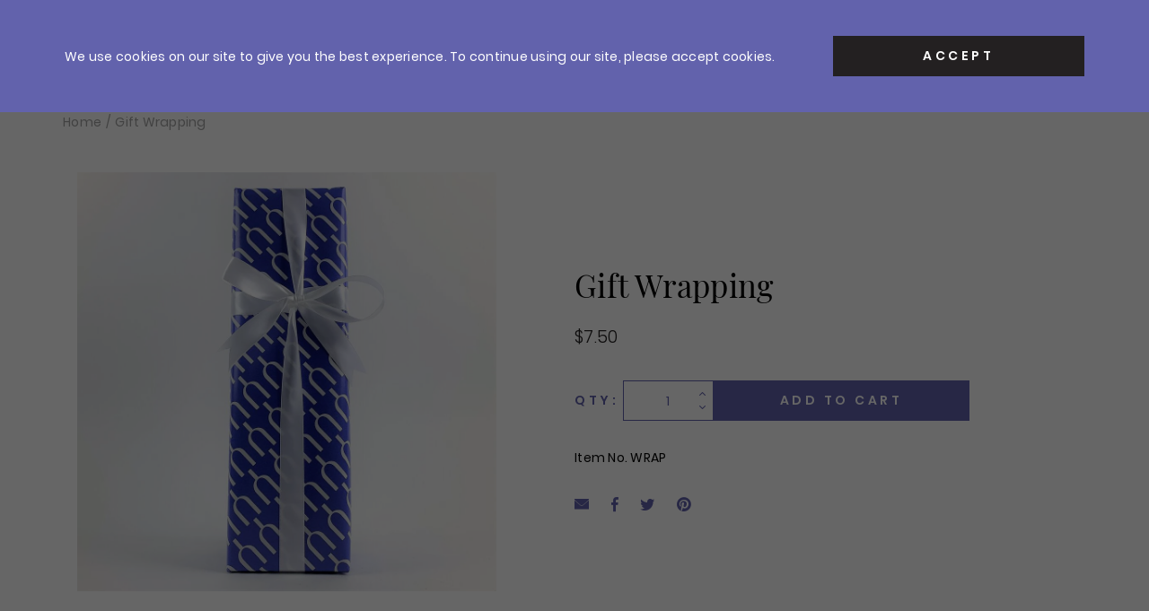

--- FILE ---
content_type: text/html; charset=utf-8
request_url: https://crushwineco.com/products/gift-wrapping
body_size: 25682
content:

<!doctype html>
<html class="no-js supports-no-cookies html-template-product" lang="en">
    <head>
        
        <meta charset="utf-8">
<meta http-equiv="X-UA-Compatible" content="IE=edge">
<meta name="viewport" content="width=device-width, initial-scale=1.0, height=device-height, minimum-scale=1.0, user-scalable=0">
<meta name="theme-color" content="">

<link rel="canonical" href="https://crushwineco.com/products/gift-wrapping">

    
        <meta name="robots" content="index,follow">
    

    
        <link rel="shortcut icon" href="//crushwineco.com/cdn/shop/files/ZIZ9XqtO_400x400_f07e9fe5-4c54-44f5-959e-bfb37d2314a4_32x32.jpeg?v=1740927202" type="image/png">
    

    
    <title>
        Gift Wrapping
        
        
        
            &ndash; Crush Wine &amp; Spirits
        
    </title>

    
        <meta name="description" content="Single-bottle gift box beautifully wrapped.  Fits most standard-size bottles.">
    

    

  
<meta property="og:site_name" content="Crush Wine &amp; Spirits">
<meta property="og:url" content="https://crushwineco.com/products/gift-wrapping">
<meta property="og:title" content="Gift Wrapping">
<meta property="og:type" content="product">
<meta property="og:description" content="Single-bottle gift box beautifully wrapped.  Fits most standard-size bottles."><meta property="og:price:amount" content="7.50">
  <meta property="og:price:currency" content="USD"><meta property="og:image" content="https://crushwineco.com/cdn/shop/products/gift-wrapping-wrap-crush-wine-spirits-new-york-16884497023035_1024x1024.jpg?v=1680047789">
<meta property="og:image:secure_url" content="https://crushwineco.com/cdn/shop/products/gift-wrapping-wrap-crush-wine-spirits-new-york-16884497023035_1024x1024.jpg?v=1680047789">

<meta name="description" content="Single-bottle gift box beautifully wrapped.  Fits most standard-size bottles.">
<meta name="twitter:site" content="@CrushWineCo?lang=no">
<meta name="twitter:card" content="summary_large_image">
<meta name="twitter:title" content="Gift Wrapping">
<meta name="twitter:description" content="Single-bottle gift box beautifully wrapped.  Fits most standard-size bottles.">


<script>
    (function () {
        var root = document.documentElement;

        try {
            var vv = window.visualViewport;

            root.style.setProperty('--vh', (vv.height / 100) + 'px');
            root.style.setProperty('--vw', (vv.width / 100) + 'px');
            vv.addEventListener('resize', () => {
                root.style.setProperty('--vh', (vv.height / 100) + 'px');
                root.style.setProperty('--vw', (vv.width / 100) + 'px');
            });
        } catch (_) {
            // VisualViewport not supported, use `document.documentElement.clientHeight` instead
            root.style.setProperty('--vh', (root.clientHeight / 100) + 'px');
            root.style.setProperty('--vw', (root.clientWidth / 100) + 'px');
            window.addEventListener('resize', () => {
                root.style.setProperty('--vh', (root.clientHeight / 100) + 'px');
                root.style.setProperty('--vw', (root.clientWidth / 100) + 'px');
            });
        }
    })();
</script>


<style>:root {
        --header-theme: "light"
    }</style><link href="//crushwineco.com/cdn/shop/t/55/assets/theme.css?v=41671314356741725371759424633" rel="stylesheet" type="text/css" media="all" />


        
        
        <script>window.performance && window.performance.mark && window.performance.mark('shopify.content_for_header.start');</script><meta name="google-site-verification" content="shbdxLo_oWDNW2fKCNw31MFCZmP3YHzEWrj9zqFCpso">
<meta name="facebook-domain-verification" content="95yrcwbenm9t4mbxt3jv8tkm0tfpvb">
<meta name="facebook-domain-verification" content="je1e8xfv5ku1g993skdyssbi7ned17">
<meta id="shopify-digital-wallet" name="shopify-digital-wallet" content="/32289947707/digital_wallets/dialog">
<meta name="shopify-checkout-api-token" content="172cd873208570995f5cc43db7ebe2e2">
<link rel="alternate" type="application/json+oembed" href="https://crushwineco.com/products/gift-wrapping.oembed">
<script async="async" src="/checkouts/internal/preloads.js?locale=en-US"></script>
<link rel="preconnect" href="https://shop.app" crossorigin="anonymous">
<script async="async" src="https://shop.app/checkouts/internal/preloads.js?locale=en-US&shop_id=32289947707" crossorigin="anonymous"></script>
<script id="apple-pay-shop-capabilities" type="application/json">{"shopId":32289947707,"countryCode":"US","currencyCode":"USD","merchantCapabilities":["supports3DS"],"merchantId":"gid:\/\/shopify\/Shop\/32289947707","merchantName":"Crush Wine \u0026 Spirits","requiredBillingContactFields":["postalAddress","email","phone"],"requiredShippingContactFields":["postalAddress","email","phone"],"shippingType":"shipping","supportedNetworks":["visa","masterCard","amex","discover","elo","jcb"],"total":{"type":"pending","label":"Crush Wine \u0026 Spirits","amount":"1.00"},"shopifyPaymentsEnabled":true,"supportsSubscriptions":true}</script>
<script id="shopify-features" type="application/json">{"accessToken":"172cd873208570995f5cc43db7ebe2e2","betas":["rich-media-storefront-analytics"],"domain":"crushwineco.com","predictiveSearch":true,"shopId":32289947707,"locale":"en"}</script>
<script>var Shopify = Shopify || {};
Shopify.shop = "crushwine.myshopify.com";
Shopify.locale = "en";
Shopify.currency = {"active":"USD","rate":"1.0"};
Shopify.country = "US";
Shopify.theme = {"name":"Live - Lafon Highlight 10.3.2025","id":128052625467,"schema_name":"X","schema_version":"2.1.0","theme_store_id":796,"role":"main"};
Shopify.theme.handle = "null";
Shopify.theme.style = {"id":null,"handle":null};
Shopify.cdnHost = "crushwineco.com/cdn";
Shopify.routes = Shopify.routes || {};
Shopify.routes.root = "/";</script>
<script type="module">!function(o){(o.Shopify=o.Shopify||{}).modules=!0}(window);</script>
<script>!function(o){function n(){var o=[];function n(){o.push(Array.prototype.slice.apply(arguments))}return n.q=o,n}var t=o.Shopify=o.Shopify||{};t.loadFeatures=n(),t.autoloadFeatures=n()}(window);</script>
<script>
  window.ShopifyPay = window.ShopifyPay || {};
  window.ShopifyPay.apiHost = "shop.app\/pay";
  window.ShopifyPay.redirectState = null;
</script>
<script id="shop-js-analytics" type="application/json">{"pageType":"product"}</script>
<script defer="defer" async type="module" src="//crushwineco.com/cdn/shopifycloud/shop-js/modules/v2/client.init-shop-cart-sync_BT-GjEfc.en.esm.js"></script>
<script defer="defer" async type="module" src="//crushwineco.com/cdn/shopifycloud/shop-js/modules/v2/chunk.common_D58fp_Oc.esm.js"></script>
<script defer="defer" async type="module" src="//crushwineco.com/cdn/shopifycloud/shop-js/modules/v2/chunk.modal_xMitdFEc.esm.js"></script>
<script type="module">
  await import("//crushwineco.com/cdn/shopifycloud/shop-js/modules/v2/client.init-shop-cart-sync_BT-GjEfc.en.esm.js");
await import("//crushwineco.com/cdn/shopifycloud/shop-js/modules/v2/chunk.common_D58fp_Oc.esm.js");
await import("//crushwineco.com/cdn/shopifycloud/shop-js/modules/v2/chunk.modal_xMitdFEc.esm.js");

  window.Shopify.SignInWithShop?.initShopCartSync?.({"fedCMEnabled":true,"windoidEnabled":true});

</script>
<script>
  window.Shopify = window.Shopify || {};
  if (!window.Shopify.featureAssets) window.Shopify.featureAssets = {};
  window.Shopify.featureAssets['shop-js'] = {"shop-cart-sync":["modules/v2/client.shop-cart-sync_DZOKe7Ll.en.esm.js","modules/v2/chunk.common_D58fp_Oc.esm.js","modules/v2/chunk.modal_xMitdFEc.esm.js"],"init-fed-cm":["modules/v2/client.init-fed-cm_B6oLuCjv.en.esm.js","modules/v2/chunk.common_D58fp_Oc.esm.js","modules/v2/chunk.modal_xMitdFEc.esm.js"],"shop-cash-offers":["modules/v2/client.shop-cash-offers_D2sdYoxE.en.esm.js","modules/v2/chunk.common_D58fp_Oc.esm.js","modules/v2/chunk.modal_xMitdFEc.esm.js"],"shop-login-button":["modules/v2/client.shop-login-button_QeVjl5Y3.en.esm.js","modules/v2/chunk.common_D58fp_Oc.esm.js","modules/v2/chunk.modal_xMitdFEc.esm.js"],"pay-button":["modules/v2/client.pay-button_DXTOsIq6.en.esm.js","modules/v2/chunk.common_D58fp_Oc.esm.js","modules/v2/chunk.modal_xMitdFEc.esm.js"],"shop-button":["modules/v2/client.shop-button_DQZHx9pm.en.esm.js","modules/v2/chunk.common_D58fp_Oc.esm.js","modules/v2/chunk.modal_xMitdFEc.esm.js"],"avatar":["modules/v2/client.avatar_BTnouDA3.en.esm.js"],"init-windoid":["modules/v2/client.init-windoid_CR1B-cfM.en.esm.js","modules/v2/chunk.common_D58fp_Oc.esm.js","modules/v2/chunk.modal_xMitdFEc.esm.js"],"init-shop-for-new-customer-accounts":["modules/v2/client.init-shop-for-new-customer-accounts_C_vY_xzh.en.esm.js","modules/v2/client.shop-login-button_QeVjl5Y3.en.esm.js","modules/v2/chunk.common_D58fp_Oc.esm.js","modules/v2/chunk.modal_xMitdFEc.esm.js"],"init-shop-email-lookup-coordinator":["modules/v2/client.init-shop-email-lookup-coordinator_BI7n9ZSv.en.esm.js","modules/v2/chunk.common_D58fp_Oc.esm.js","modules/v2/chunk.modal_xMitdFEc.esm.js"],"init-shop-cart-sync":["modules/v2/client.init-shop-cart-sync_BT-GjEfc.en.esm.js","modules/v2/chunk.common_D58fp_Oc.esm.js","modules/v2/chunk.modal_xMitdFEc.esm.js"],"shop-toast-manager":["modules/v2/client.shop-toast-manager_DiYdP3xc.en.esm.js","modules/v2/chunk.common_D58fp_Oc.esm.js","modules/v2/chunk.modal_xMitdFEc.esm.js"],"init-customer-accounts":["modules/v2/client.init-customer-accounts_D9ZNqS-Q.en.esm.js","modules/v2/client.shop-login-button_QeVjl5Y3.en.esm.js","modules/v2/chunk.common_D58fp_Oc.esm.js","modules/v2/chunk.modal_xMitdFEc.esm.js"],"init-customer-accounts-sign-up":["modules/v2/client.init-customer-accounts-sign-up_iGw4briv.en.esm.js","modules/v2/client.shop-login-button_QeVjl5Y3.en.esm.js","modules/v2/chunk.common_D58fp_Oc.esm.js","modules/v2/chunk.modal_xMitdFEc.esm.js"],"shop-follow-button":["modules/v2/client.shop-follow-button_CqMgW2wH.en.esm.js","modules/v2/chunk.common_D58fp_Oc.esm.js","modules/v2/chunk.modal_xMitdFEc.esm.js"],"checkout-modal":["modules/v2/client.checkout-modal_xHeaAweL.en.esm.js","modules/v2/chunk.common_D58fp_Oc.esm.js","modules/v2/chunk.modal_xMitdFEc.esm.js"],"shop-login":["modules/v2/client.shop-login_D91U-Q7h.en.esm.js","modules/v2/chunk.common_D58fp_Oc.esm.js","modules/v2/chunk.modal_xMitdFEc.esm.js"],"lead-capture":["modules/v2/client.lead-capture_BJmE1dJe.en.esm.js","modules/v2/chunk.common_D58fp_Oc.esm.js","modules/v2/chunk.modal_xMitdFEc.esm.js"],"payment-terms":["modules/v2/client.payment-terms_Ci9AEqFq.en.esm.js","modules/v2/chunk.common_D58fp_Oc.esm.js","modules/v2/chunk.modal_xMitdFEc.esm.js"]};
</script>
<script>(function() {
  var isLoaded = false;
  function asyncLoad() {
    if (isLoaded) return;
    isLoaded = true;
    var urls = ["https:\/\/justviewed.prezenapps.com\/public\/js\/recent-app.js?shop=crushwine.myshopify.com","https:\/\/d26ky332zktp97.cloudfront.net\/shops\/ahXs2Hn7AWQW4aLY8\/colibrius-m.js?shop=crushwine.myshopify.com","https:\/\/searchanise-ef84.kxcdn.com\/widgets\/shopify\/init.js?a=4W7V2B5H8K\u0026shop=crushwine.myshopify.com"];
    for (var i = 0; i < urls.length; i++) {
      var s = document.createElement('script');
      s.type = 'text/javascript';
      s.async = true;
      s.src = urls[i];
      var x = document.getElementsByTagName('script')[0];
      x.parentNode.insertBefore(s, x);
    }
  };
  if(window.attachEvent) {
    window.attachEvent('onload', asyncLoad);
  } else {
    window.addEventListener('load', asyncLoad, false);
  }
})();</script>
<script id="__st">var __st={"a":32289947707,"offset":-18000,"reqid":"0f2ea376-b966-4009-9fb9-75ff892c4fb5-1769419345","pageurl":"crushwineco.com\/products\/gift-wrapping","u":"3bd0ba624e66","p":"product","rtyp":"product","rid":5033339879483};</script>
<script>window.ShopifyPaypalV4VisibilityTracking = true;</script>
<script id="captcha-bootstrap">!function(){'use strict';const t='contact',e='account',n='new_comment',o=[[t,t],['blogs',n],['comments',n],[t,'customer']],c=[[e,'customer_login'],[e,'guest_login'],[e,'recover_customer_password'],[e,'create_customer']],r=t=>t.map((([t,e])=>`form[action*='/${t}']:not([data-nocaptcha='true']) input[name='form_type'][value='${e}']`)).join(','),a=t=>()=>t?[...document.querySelectorAll(t)].map((t=>t.form)):[];function s(){const t=[...o],e=r(t);return a(e)}const i='password',u='form_key',d=['recaptcha-v3-token','g-recaptcha-response','h-captcha-response',i],f=()=>{try{return window.sessionStorage}catch{return}},m='__shopify_v',_=t=>t.elements[u];function p(t,e,n=!1){try{const o=window.sessionStorage,c=JSON.parse(o.getItem(e)),{data:r}=function(t){const{data:e,action:n}=t;return t[m]||n?{data:e,action:n}:{data:t,action:n}}(c);for(const[e,n]of Object.entries(r))t.elements[e]&&(t.elements[e].value=n);n&&o.removeItem(e)}catch(o){console.error('form repopulation failed',{error:o})}}const l='form_type',E='cptcha';function T(t){t.dataset[E]=!0}const w=window,h=w.document,L='Shopify',v='ce_forms',y='captcha';let A=!1;((t,e)=>{const n=(g='f06e6c50-85a8-45c8-87d0-21a2b65856fe',I='https://cdn.shopify.com/shopifycloud/storefront-forms-hcaptcha/ce_storefront_forms_captcha_hcaptcha.v1.5.2.iife.js',D={infoText:'Protected by hCaptcha',privacyText:'Privacy',termsText:'Terms'},(t,e,n)=>{const o=w[L][v],c=o.bindForm;if(c)return c(t,g,e,D).then(n);var r;o.q.push([[t,g,e,D],n]),r=I,A||(h.body.append(Object.assign(h.createElement('script'),{id:'captcha-provider',async:!0,src:r})),A=!0)});var g,I,D;w[L]=w[L]||{},w[L][v]=w[L][v]||{},w[L][v].q=[],w[L][y]=w[L][y]||{},w[L][y].protect=function(t,e){n(t,void 0,e),T(t)},Object.freeze(w[L][y]),function(t,e,n,w,h,L){const[v,y,A,g]=function(t,e,n){const i=e?o:[],u=t?c:[],d=[...i,...u],f=r(d),m=r(i),_=r(d.filter((([t,e])=>n.includes(e))));return[a(f),a(m),a(_),s()]}(w,h,L),I=t=>{const e=t.target;return e instanceof HTMLFormElement?e:e&&e.form},D=t=>v().includes(t);t.addEventListener('submit',(t=>{const e=I(t);if(!e)return;const n=D(e)&&!e.dataset.hcaptchaBound&&!e.dataset.recaptchaBound,o=_(e),c=g().includes(e)&&(!o||!o.value);(n||c)&&t.preventDefault(),c&&!n&&(function(t){try{if(!f())return;!function(t){const e=f();if(!e)return;const n=_(t);if(!n)return;const o=n.value;o&&e.removeItem(o)}(t);const e=Array.from(Array(32),(()=>Math.random().toString(36)[2])).join('');!function(t,e){_(t)||t.append(Object.assign(document.createElement('input'),{type:'hidden',name:u})),t.elements[u].value=e}(t,e),function(t,e){const n=f();if(!n)return;const o=[...t.querySelectorAll(`input[type='${i}']`)].map((({name:t})=>t)),c=[...d,...o],r={};for(const[a,s]of new FormData(t).entries())c.includes(a)||(r[a]=s);n.setItem(e,JSON.stringify({[m]:1,action:t.action,data:r}))}(t,e)}catch(e){console.error('failed to persist form',e)}}(e),e.submit())}));const S=(t,e)=>{t&&!t.dataset[E]&&(n(t,e.some((e=>e===t))),T(t))};for(const o of['focusin','change'])t.addEventListener(o,(t=>{const e=I(t);D(e)&&S(e,y())}));const B=e.get('form_key'),M=e.get(l),P=B&&M;t.addEventListener('DOMContentLoaded',(()=>{const t=y();if(P)for(const e of t)e.elements[l].value===M&&p(e,B);[...new Set([...A(),...v().filter((t=>'true'===t.dataset.shopifyCaptcha))])].forEach((e=>S(e,t)))}))}(h,new URLSearchParams(w.location.search),n,t,e,['guest_login'])})(!0,!0)}();</script>
<script integrity="sha256-4kQ18oKyAcykRKYeNunJcIwy7WH5gtpwJnB7kiuLZ1E=" data-source-attribution="shopify.loadfeatures" defer="defer" src="//crushwineco.com/cdn/shopifycloud/storefront/assets/storefront/load_feature-a0a9edcb.js" crossorigin="anonymous"></script>
<script crossorigin="anonymous" defer="defer" src="//crushwineco.com/cdn/shopifycloud/storefront/assets/shopify_pay/storefront-65b4c6d7.js?v=20250812"></script>
<script data-source-attribution="shopify.dynamic_checkout.dynamic.init">var Shopify=Shopify||{};Shopify.PaymentButton=Shopify.PaymentButton||{isStorefrontPortableWallets:!0,init:function(){window.Shopify.PaymentButton.init=function(){};var t=document.createElement("script");t.src="https://crushwineco.com/cdn/shopifycloud/portable-wallets/latest/portable-wallets.en.js",t.type="module",document.head.appendChild(t)}};
</script>
<script data-source-attribution="shopify.dynamic_checkout.buyer_consent">
  function portableWalletsHideBuyerConsent(e){var t=document.getElementById("shopify-buyer-consent"),n=document.getElementById("shopify-subscription-policy-button");t&&n&&(t.classList.add("hidden"),t.setAttribute("aria-hidden","true"),n.removeEventListener("click",e))}function portableWalletsShowBuyerConsent(e){var t=document.getElementById("shopify-buyer-consent"),n=document.getElementById("shopify-subscription-policy-button");t&&n&&(t.classList.remove("hidden"),t.removeAttribute("aria-hidden"),n.addEventListener("click",e))}window.Shopify?.PaymentButton&&(window.Shopify.PaymentButton.hideBuyerConsent=portableWalletsHideBuyerConsent,window.Shopify.PaymentButton.showBuyerConsent=portableWalletsShowBuyerConsent);
</script>
<script data-source-attribution="shopify.dynamic_checkout.cart.bootstrap">document.addEventListener("DOMContentLoaded",(function(){function t(){return document.querySelector("shopify-accelerated-checkout-cart, shopify-accelerated-checkout")}if(t())Shopify.PaymentButton.init();else{new MutationObserver((function(e,n){t()&&(Shopify.PaymentButton.init(),n.disconnect())})).observe(document.body,{childList:!0,subtree:!0})}}));
</script>
<link id="shopify-accelerated-checkout-styles" rel="stylesheet" media="screen" href="https://crushwineco.com/cdn/shopifycloud/portable-wallets/latest/accelerated-checkout-backwards-compat.css" crossorigin="anonymous">
<style id="shopify-accelerated-checkout-cart">
        #shopify-buyer-consent {
  margin-top: 1em;
  display: inline-block;
  width: 100%;
}

#shopify-buyer-consent.hidden {
  display: none;
}

#shopify-subscription-policy-button {
  background: none;
  border: none;
  padding: 0;
  text-decoration: underline;
  font-size: inherit;
  cursor: pointer;
}

#shopify-subscription-policy-button::before {
  box-shadow: none;
}

      </style>

<script>window.performance && window.performance.mark && window.performance.mark('shopify.content_for_header.end');</script>
    <!-- BEGIN app block: shopify://apps/littledata-the-data-layer/blocks/LittledataLayer/45a35ed8-a2b2-46c3-84fa-6f58497c5345 -->
    <script type="application/javascript">
      try {
        window.LittledataLayer = {
          ...({"betaTester":false,"productListLinksHaveImages":false,"productListLinksHavePrices":false,"debug":false,"hideBranding":false,"sendNoteAttributes":true,"ecommerce":{"impressions":[]},"version":"v11.0.1","transactionWatcherURL":"https://transactions.littledata.io","referralExclusion":"/(paypal|visa|MasterCard|clicksafe|arcot\\.com|geschuetzteinkaufen|checkout\\.shopify\\.com|checkout\\.rechargeapps\\.com|portal\\.afterpay\\.com|payfort)/","hasCustomPixel":false,"googleAnalytics4":{"disabledRecurring":false,"disabledEvents":[],"doNotTrackReplaceState":false,"productIdentifier":"SKU","uniqueIdentifierForOrders":"orderName","ordersFilteredBySourceName":[],"clientSidePurchase":false,"measurementId":"G-XZKZS1CWXK","googleSignals":true,"cookieUpdate":true,"extraLinkerDomains":[],"usePageTypeForListName":false,"sendUserDataBefore322":true,"respectUserTrackingConsent":true,"attributionBoost":true,"recurringAttributionBoost":true}}),
          country: "US",
          language: "en",
          market: {
            id: 855310395,
            handle: "us"
          }
        }
        
      } catch {}

      
      console.log(`%cThis store uses Littledata 🚀 to automate its Google Analytics setup and make better, data-driven decisions. Learn more at https://apps.shopify.com/littledata`,'color: #088f87;',);
      
    </script>
    
        <script async type="text/javascript" src="https://cdn.shopify.com/extensions/019bea46-6a8a-7193-b753-a1869d199a7c/littledata-shopify-tracker-118/assets/colibrius-g.js"></script>
    
    
    
    
    
    
    
    


<!-- END app block --><link href="https://monorail-edge.shopifysvc.com" rel="dns-prefetch">
<script>(function(){if ("sendBeacon" in navigator && "performance" in window) {try {var session_token_from_headers = performance.getEntriesByType('navigation')[0].serverTiming.find(x => x.name == '_s').description;} catch {var session_token_from_headers = undefined;}var session_cookie_matches = document.cookie.match(/_shopify_s=([^;]*)/);var session_token_from_cookie = session_cookie_matches && session_cookie_matches.length === 2 ? session_cookie_matches[1] : "";var session_token = session_token_from_headers || session_token_from_cookie || "";function handle_abandonment_event(e) {var entries = performance.getEntries().filter(function(entry) {return /monorail-edge.shopifysvc.com/.test(entry.name);});if (!window.abandonment_tracked && entries.length === 0) {window.abandonment_tracked = true;var currentMs = Date.now();var navigation_start = performance.timing.navigationStart;var payload = {shop_id: 32289947707,url: window.location.href,navigation_start,duration: currentMs - navigation_start,session_token,page_type: "product"};window.navigator.sendBeacon("https://monorail-edge.shopifysvc.com/v1/produce", JSON.stringify({schema_id: "online_store_buyer_site_abandonment/1.1",payload: payload,metadata: {event_created_at_ms: currentMs,event_sent_at_ms: currentMs}}));}}window.addEventListener('pagehide', handle_abandonment_event);}}());</script>
<script id="web-pixels-manager-setup">(function e(e,d,r,n,o){if(void 0===o&&(o={}),!Boolean(null===(a=null===(i=window.Shopify)||void 0===i?void 0:i.analytics)||void 0===a?void 0:a.replayQueue)){var i,a;window.Shopify=window.Shopify||{};var t=window.Shopify;t.analytics=t.analytics||{};var s=t.analytics;s.replayQueue=[],s.publish=function(e,d,r){return s.replayQueue.push([e,d,r]),!0};try{self.performance.mark("wpm:start")}catch(e){}var l=function(){var e={modern:/Edge?\/(1{2}[4-9]|1[2-9]\d|[2-9]\d{2}|\d{4,})\.\d+(\.\d+|)|Firefox\/(1{2}[4-9]|1[2-9]\d|[2-9]\d{2}|\d{4,})\.\d+(\.\d+|)|Chrom(ium|e)\/(9{2}|\d{3,})\.\d+(\.\d+|)|(Maci|X1{2}).+ Version\/(15\.\d+|(1[6-9]|[2-9]\d|\d{3,})\.\d+)([,.]\d+|)( \(\w+\)|)( Mobile\/\w+|) Safari\/|Chrome.+OPR\/(9{2}|\d{3,})\.\d+\.\d+|(CPU[ +]OS|iPhone[ +]OS|CPU[ +]iPhone|CPU IPhone OS|CPU iPad OS)[ +]+(15[._]\d+|(1[6-9]|[2-9]\d|\d{3,})[._]\d+)([._]\d+|)|Android:?[ /-](13[3-9]|1[4-9]\d|[2-9]\d{2}|\d{4,})(\.\d+|)(\.\d+|)|Android.+Firefox\/(13[5-9]|1[4-9]\d|[2-9]\d{2}|\d{4,})\.\d+(\.\d+|)|Android.+Chrom(ium|e)\/(13[3-9]|1[4-9]\d|[2-9]\d{2}|\d{4,})\.\d+(\.\d+|)|SamsungBrowser\/([2-9]\d|\d{3,})\.\d+/,legacy:/Edge?\/(1[6-9]|[2-9]\d|\d{3,})\.\d+(\.\d+|)|Firefox\/(5[4-9]|[6-9]\d|\d{3,})\.\d+(\.\d+|)|Chrom(ium|e)\/(5[1-9]|[6-9]\d|\d{3,})\.\d+(\.\d+|)([\d.]+$|.*Safari\/(?![\d.]+ Edge\/[\d.]+$))|(Maci|X1{2}).+ Version\/(10\.\d+|(1[1-9]|[2-9]\d|\d{3,})\.\d+)([,.]\d+|)( \(\w+\)|)( Mobile\/\w+|) Safari\/|Chrome.+OPR\/(3[89]|[4-9]\d|\d{3,})\.\d+\.\d+|(CPU[ +]OS|iPhone[ +]OS|CPU[ +]iPhone|CPU IPhone OS|CPU iPad OS)[ +]+(10[._]\d+|(1[1-9]|[2-9]\d|\d{3,})[._]\d+)([._]\d+|)|Android:?[ /-](13[3-9]|1[4-9]\d|[2-9]\d{2}|\d{4,})(\.\d+|)(\.\d+|)|Mobile Safari.+OPR\/([89]\d|\d{3,})\.\d+\.\d+|Android.+Firefox\/(13[5-9]|1[4-9]\d|[2-9]\d{2}|\d{4,})\.\d+(\.\d+|)|Android.+Chrom(ium|e)\/(13[3-9]|1[4-9]\d|[2-9]\d{2}|\d{4,})\.\d+(\.\d+|)|Android.+(UC? ?Browser|UCWEB|U3)[ /]?(15\.([5-9]|\d{2,})|(1[6-9]|[2-9]\d|\d{3,})\.\d+)\.\d+|SamsungBrowser\/(5\.\d+|([6-9]|\d{2,})\.\d+)|Android.+MQ{2}Browser\/(14(\.(9|\d{2,})|)|(1[5-9]|[2-9]\d|\d{3,})(\.\d+|))(\.\d+|)|K[Aa][Ii]OS\/(3\.\d+|([4-9]|\d{2,})\.\d+)(\.\d+|)/},d=e.modern,r=e.legacy,n=navigator.userAgent;return n.match(d)?"modern":n.match(r)?"legacy":"unknown"}(),u="modern"===l?"modern":"legacy",c=(null!=n?n:{modern:"",legacy:""})[u],f=function(e){return[e.baseUrl,"/wpm","/b",e.hashVersion,"modern"===e.buildTarget?"m":"l",".js"].join("")}({baseUrl:d,hashVersion:r,buildTarget:u}),m=function(e){var d=e.version,r=e.bundleTarget,n=e.surface,o=e.pageUrl,i=e.monorailEndpoint;return{emit:function(e){var a=e.status,t=e.errorMsg,s=(new Date).getTime(),l=JSON.stringify({metadata:{event_sent_at_ms:s},events:[{schema_id:"web_pixels_manager_load/3.1",payload:{version:d,bundle_target:r,page_url:o,status:a,surface:n,error_msg:t},metadata:{event_created_at_ms:s}}]});if(!i)return console&&console.warn&&console.warn("[Web Pixels Manager] No Monorail endpoint provided, skipping logging."),!1;try{return self.navigator.sendBeacon.bind(self.navigator)(i,l)}catch(e){}var u=new XMLHttpRequest;try{return u.open("POST",i,!0),u.setRequestHeader("Content-Type","text/plain"),u.send(l),!0}catch(e){return console&&console.warn&&console.warn("[Web Pixels Manager] Got an unhandled error while logging to Monorail."),!1}}}}({version:r,bundleTarget:l,surface:e.surface,pageUrl:self.location.href,monorailEndpoint:e.monorailEndpoint});try{o.browserTarget=l,function(e){var d=e.src,r=e.async,n=void 0===r||r,o=e.onload,i=e.onerror,a=e.sri,t=e.scriptDataAttributes,s=void 0===t?{}:t,l=document.createElement("script"),u=document.querySelector("head"),c=document.querySelector("body");if(l.async=n,l.src=d,a&&(l.integrity=a,l.crossOrigin="anonymous"),s)for(var f in s)if(Object.prototype.hasOwnProperty.call(s,f))try{l.dataset[f]=s[f]}catch(e){}if(o&&l.addEventListener("load",o),i&&l.addEventListener("error",i),u)u.appendChild(l);else{if(!c)throw new Error("Did not find a head or body element to append the script");c.appendChild(l)}}({src:f,async:!0,onload:function(){if(!function(){var e,d;return Boolean(null===(d=null===(e=window.Shopify)||void 0===e?void 0:e.analytics)||void 0===d?void 0:d.initialized)}()){var d=window.webPixelsManager.init(e)||void 0;if(d){var r=window.Shopify.analytics;r.replayQueue.forEach((function(e){var r=e[0],n=e[1],o=e[2];d.publishCustomEvent(r,n,o)})),r.replayQueue=[],r.publish=d.publishCustomEvent,r.visitor=d.visitor,r.initialized=!0}}},onerror:function(){return m.emit({status:"failed",errorMsg:"".concat(f," has failed to load")})},sri:function(e){var d=/^sha384-[A-Za-z0-9+/=]+$/;return"string"==typeof e&&d.test(e)}(c)?c:"",scriptDataAttributes:o}),m.emit({status:"loading"})}catch(e){m.emit({status:"failed",errorMsg:(null==e?void 0:e.message)||"Unknown error"})}}})({shopId: 32289947707,storefrontBaseUrl: "https://crushwineco.com",extensionsBaseUrl: "https://extensions.shopifycdn.com/cdn/shopifycloud/web-pixels-manager",monorailEndpoint: "https://monorail-edge.shopifysvc.com/unstable/produce_batch",surface: "storefront-renderer",enabledBetaFlags: ["2dca8a86"],webPixelsConfigList: [{"id":"147292219","configuration":"{\"shopId\":\"ahXs2Hn7AWQW4aLY8\",\"env\":\"production\"}","eventPayloadVersion":"v1","runtimeContext":"STRICT","scriptVersion":"9c90fafb73ad32db6a6f1e7926db0495","type":"APP","apiClientId":1464241,"privacyPurposes":["ANALYTICS"],"dataSharingAdjustments":{"protectedCustomerApprovalScopes":["read_customer_address","read_customer_email","read_customer_name","read_customer_personal_data","read_customer_phone"]}},{"id":"113508411","configuration":"{\"pixel_id\":\"942440349785980\",\"pixel_type\":\"facebook_pixel\",\"metaapp_system_user_token\":\"-\"}","eventPayloadVersion":"v1","runtimeContext":"OPEN","scriptVersion":"ca16bc87fe92b6042fbaa3acc2fbdaa6","type":"APP","apiClientId":2329312,"privacyPurposes":["ANALYTICS","MARKETING","SALE_OF_DATA"],"dataSharingAdjustments":{"protectedCustomerApprovalScopes":["read_customer_address","read_customer_email","read_customer_name","read_customer_personal_data","read_customer_phone"]}},{"id":"33292347","configuration":"{\"apiKey\":\"4W7V2B5H8K\", \"host\":\"searchserverapi.com\"}","eventPayloadVersion":"v1","runtimeContext":"STRICT","scriptVersion":"5559ea45e47b67d15b30b79e7c6719da","type":"APP","apiClientId":578825,"privacyPurposes":["ANALYTICS"],"dataSharingAdjustments":{"protectedCustomerApprovalScopes":["read_customer_personal_data"]}},{"id":"shopify-app-pixel","configuration":"{}","eventPayloadVersion":"v1","runtimeContext":"STRICT","scriptVersion":"0450","apiClientId":"shopify-pixel","type":"APP","privacyPurposes":["ANALYTICS","MARKETING"]},{"id":"shopify-custom-pixel","eventPayloadVersion":"v1","runtimeContext":"LAX","scriptVersion":"0450","apiClientId":"shopify-pixel","type":"CUSTOM","privacyPurposes":["ANALYTICS","MARKETING"]}],isMerchantRequest: false,initData: {"shop":{"name":"Crush Wine \u0026 Spirits","paymentSettings":{"currencyCode":"USD"},"myshopifyDomain":"crushwine.myshopify.com","countryCode":"US","storefrontUrl":"https:\/\/crushwineco.com"},"customer":null,"cart":null,"checkout":null,"productVariants":[{"price":{"amount":7.5,"currencyCode":"USD"},"product":{"title":"Gift Wrapping","vendor":"Crush Wine \u0026 Spirits","id":"5033339879483","untranslatedTitle":"Gift Wrapping","url":"\/products\/gift-wrapping","type":""},"id":"34195411959867","image":{"src":"\/\/crushwineco.com\/cdn\/shop\/products\/gift-wrapping-wrap-crush-wine-spirits-new-york-16884497023035.jpg?v=1680047789"},"sku":"WRAP","title":"Default Title","untranslatedTitle":"Default Title"}],"purchasingCompany":null},},"https://crushwineco.com/cdn","fcfee988w5aeb613cpc8e4bc33m6693e112",{"modern":"","legacy":""},{"shopId":"32289947707","storefrontBaseUrl":"https:\/\/crushwineco.com","extensionBaseUrl":"https:\/\/extensions.shopifycdn.com\/cdn\/shopifycloud\/web-pixels-manager","surface":"storefront-renderer","enabledBetaFlags":"[\"2dca8a86\"]","isMerchantRequest":"false","hashVersion":"fcfee988w5aeb613cpc8e4bc33m6693e112","publish":"custom","events":"[[\"page_viewed\",{}],[\"product_viewed\",{\"productVariant\":{\"price\":{\"amount\":7.5,\"currencyCode\":\"USD\"},\"product\":{\"title\":\"Gift Wrapping\",\"vendor\":\"Crush Wine \u0026 Spirits\",\"id\":\"5033339879483\",\"untranslatedTitle\":\"Gift Wrapping\",\"url\":\"\/products\/gift-wrapping\",\"type\":\"\"},\"id\":\"34195411959867\",\"image\":{\"src\":\"\/\/crushwineco.com\/cdn\/shop\/products\/gift-wrapping-wrap-crush-wine-spirits-new-york-16884497023035.jpg?v=1680047789\"},\"sku\":\"WRAP\",\"title\":\"Default Title\",\"untranslatedTitle\":\"Default Title\"}}]]"});</script><script>
  window.ShopifyAnalytics = window.ShopifyAnalytics || {};
  window.ShopifyAnalytics.meta = window.ShopifyAnalytics.meta || {};
  window.ShopifyAnalytics.meta.currency = 'USD';
  var meta = {"product":{"id":5033339879483,"gid":"gid:\/\/shopify\/Product\/5033339879483","vendor":"Crush Wine \u0026 Spirits","type":"","handle":"gift-wrapping","variants":[{"id":34195411959867,"price":750,"name":"Gift Wrapping","public_title":null,"sku":"WRAP"}],"remote":false},"page":{"pageType":"product","resourceType":"product","resourceId":5033339879483,"requestId":"0f2ea376-b966-4009-9fb9-75ff892c4fb5-1769419345"}};
  for (var attr in meta) {
    window.ShopifyAnalytics.meta[attr] = meta[attr];
  }
</script>
<script class="analytics">
  (function () {
    var customDocumentWrite = function(content) {
      var jquery = null;

      if (window.jQuery) {
        jquery = window.jQuery;
      } else if (window.Checkout && window.Checkout.$) {
        jquery = window.Checkout.$;
      }

      if (jquery) {
        jquery('body').append(content);
      }
    };

    var hasLoggedConversion = function(token) {
      if (token) {
        return document.cookie.indexOf('loggedConversion=' + token) !== -1;
      }
      return false;
    }

    var setCookieIfConversion = function(token) {
      if (token) {
        var twoMonthsFromNow = new Date(Date.now());
        twoMonthsFromNow.setMonth(twoMonthsFromNow.getMonth() + 2);

        document.cookie = 'loggedConversion=' + token + '; expires=' + twoMonthsFromNow;
      }
    }

    var trekkie = window.ShopifyAnalytics.lib = window.trekkie = window.trekkie || [];
    if (trekkie.integrations) {
      return;
    }
    trekkie.methods = [
      'identify',
      'page',
      'ready',
      'track',
      'trackForm',
      'trackLink'
    ];
    trekkie.factory = function(method) {
      return function() {
        var args = Array.prototype.slice.call(arguments);
        args.unshift(method);
        trekkie.push(args);
        return trekkie;
      };
    };
    for (var i = 0; i < trekkie.methods.length; i++) {
      var key = trekkie.methods[i];
      trekkie[key] = trekkie.factory(key);
    }
    trekkie.load = function(config) {
      trekkie.config = config || {};
      trekkie.config.initialDocumentCookie = document.cookie;
      var first = document.getElementsByTagName('script')[0];
      var script = document.createElement('script');
      script.type = 'text/javascript';
      script.onerror = function(e) {
        var scriptFallback = document.createElement('script');
        scriptFallback.type = 'text/javascript';
        scriptFallback.onerror = function(error) {
                var Monorail = {
      produce: function produce(monorailDomain, schemaId, payload) {
        var currentMs = new Date().getTime();
        var event = {
          schema_id: schemaId,
          payload: payload,
          metadata: {
            event_created_at_ms: currentMs,
            event_sent_at_ms: currentMs
          }
        };
        return Monorail.sendRequest("https://" + monorailDomain + "/v1/produce", JSON.stringify(event));
      },
      sendRequest: function sendRequest(endpointUrl, payload) {
        // Try the sendBeacon API
        if (window && window.navigator && typeof window.navigator.sendBeacon === 'function' && typeof window.Blob === 'function' && !Monorail.isIos12()) {
          var blobData = new window.Blob([payload], {
            type: 'text/plain'
          });

          if (window.navigator.sendBeacon(endpointUrl, blobData)) {
            return true;
          } // sendBeacon was not successful

        } // XHR beacon

        var xhr = new XMLHttpRequest();

        try {
          xhr.open('POST', endpointUrl);
          xhr.setRequestHeader('Content-Type', 'text/plain');
          xhr.send(payload);
        } catch (e) {
          console.log(e);
        }

        return false;
      },
      isIos12: function isIos12() {
        return window.navigator.userAgent.lastIndexOf('iPhone; CPU iPhone OS 12_') !== -1 || window.navigator.userAgent.lastIndexOf('iPad; CPU OS 12_') !== -1;
      }
    };
    Monorail.produce('monorail-edge.shopifysvc.com',
      'trekkie_storefront_load_errors/1.1',
      {shop_id: 32289947707,
      theme_id: 128052625467,
      app_name: "storefront",
      context_url: window.location.href,
      source_url: "//crushwineco.com/cdn/s/trekkie.storefront.8d95595f799fbf7e1d32231b9a28fd43b70c67d3.min.js"});

        };
        scriptFallback.async = true;
        scriptFallback.src = '//crushwineco.com/cdn/s/trekkie.storefront.8d95595f799fbf7e1d32231b9a28fd43b70c67d3.min.js';
        first.parentNode.insertBefore(scriptFallback, first);
      };
      script.async = true;
      script.src = '//crushwineco.com/cdn/s/trekkie.storefront.8d95595f799fbf7e1d32231b9a28fd43b70c67d3.min.js';
      first.parentNode.insertBefore(script, first);
    };
    trekkie.load(
      {"Trekkie":{"appName":"storefront","development":false,"defaultAttributes":{"shopId":32289947707,"isMerchantRequest":null,"themeId":128052625467,"themeCityHash":"18196765497671121919","contentLanguage":"en","currency":"USD"},"isServerSideCookieWritingEnabled":true,"monorailRegion":"shop_domain","enabledBetaFlags":["65f19447"]},"Session Attribution":{},"S2S":{"facebookCapiEnabled":true,"source":"trekkie-storefront-renderer","apiClientId":580111}}
    );

    var loaded = false;
    trekkie.ready(function() {
      if (loaded) return;
      loaded = true;

      window.ShopifyAnalytics.lib = window.trekkie;

      var originalDocumentWrite = document.write;
      document.write = customDocumentWrite;
      try { window.ShopifyAnalytics.merchantGoogleAnalytics.call(this); } catch(error) {};
      document.write = originalDocumentWrite;

      window.ShopifyAnalytics.lib.page(null,{"pageType":"product","resourceType":"product","resourceId":5033339879483,"requestId":"0f2ea376-b966-4009-9fb9-75ff892c4fb5-1769419345","shopifyEmitted":true});

      var match = window.location.pathname.match(/checkouts\/(.+)\/(thank_you|post_purchase)/)
      var token = match? match[1]: undefined;
      if (!hasLoggedConversion(token)) {
        setCookieIfConversion(token);
        window.ShopifyAnalytics.lib.track("Viewed Product",{"currency":"USD","variantId":34195411959867,"productId":5033339879483,"productGid":"gid:\/\/shopify\/Product\/5033339879483","name":"Gift Wrapping","price":"7.50","sku":"WRAP","brand":"Crush Wine \u0026 Spirits","variant":null,"category":"","nonInteraction":true,"remote":false},undefined,undefined,{"shopifyEmitted":true});
      window.ShopifyAnalytics.lib.track("monorail:\/\/trekkie_storefront_viewed_product\/1.1",{"currency":"USD","variantId":34195411959867,"productId":5033339879483,"productGid":"gid:\/\/shopify\/Product\/5033339879483","name":"Gift Wrapping","price":"7.50","sku":"WRAP","brand":"Crush Wine \u0026 Spirits","variant":null,"category":"","nonInteraction":true,"remote":false,"referer":"https:\/\/crushwineco.com\/products\/gift-wrapping"});
      }
    });


        var eventsListenerScript = document.createElement('script');
        eventsListenerScript.async = true;
        eventsListenerScript.src = "//crushwineco.com/cdn/shopifycloud/storefront/assets/shop_events_listener-3da45d37.js";
        document.getElementsByTagName('head')[0].appendChild(eventsListenerScript);

})();</script>
<script
  defer
  src="https://crushwineco.com/cdn/shopifycloud/perf-kit/shopify-perf-kit-3.0.4.min.js"
  data-application="storefront-renderer"
  data-shop-id="32289947707"
  data-render-region="gcp-us-east1"
  data-page-type="product"
  data-theme-instance-id="128052625467"
  data-theme-name="X"
  data-theme-version="2.1.0"
  data-monorail-region="shop_domain"
  data-resource-timing-sampling-rate="10"
  data-shs="true"
  data-shs-beacon="true"
  data-shs-export-with-fetch="true"
  data-shs-logs-sample-rate="1"
  data-shs-beacon-endpoint="https://crushwineco.com/api/collect"
></script>
</head>
    <body id="gift-wrapping" class=" template-product  page-gift-wrapping" data-tempsuffix="">
        <a class="in-page-link visually-hidden skip-link" href="#MainContent">Skip to content</a>
        <button id="global-overlay" class=""></button>
        
        
            <!-- Google Tag Manager (noscript) -->
<noscript><iframe src="https://www.googletagmanager.com/ns.html?id=GTM-WZXFXC3" height="0" width="0" style="display:none;visibility:hidden"></iframe></noscript>
<!-- End Google Tag Manager (noscript) -->
        

        <!-- Search Drawer -->
<div id="SearchBar" class="drawer drawer-top" role="dialog">
    <button class="drawer-close" type="button"><span class="visually-hidden">Close drawer</span></button>
    <form action="/search" method="get" role="search" class="search-form">
    
    <div class="search-wrapper">
        <input type="search" name="q" id="Search"
        value=""
        placeholder="Search">
        <button type="submit" class="btn">
            <span class="icon-fallback-text">Search</span>
        </button>
    </div>
</form>
</div>

<!-- Cart Drawer -->
<div id="MiniCart" class="drawer drawer-right " role="dialog">
    <button type="button" class="drawer-close"><span class="visually-hidden">Close drawer</span></button>
    <div class="drawer-title">
        My Bag <span>(<span class="minicart-count">0</span>)</span>
    </div>
    <div id="CartContainer" class="minicart-container"></div><!-- /snippets/ajax-cart-template.liquid -->

<script id="CartTemplate" type="text/template">

    <form action="/cart" method="post" novalidate class="minicart ajaxcart">
        <div class="ajaxcart__inner">
            <div class="ajaxcart__message hide">
                You are x bottles away from a case discount
            </div>
            {{#items}}
            <article class="ajaxcart__product {{#if isGiftCard}}gift-card{{/if}}">
                <div class="ajaxcart__row" data-line="{{line}}">
                  
                    <a href="{{url}}" class="ajaxcart__product-image col">
                        <img src="{{img}}" alt="">
                    </a>

                    <div class="ajaxcart__product-info col">
                        <div class="ajaxcart__info">
                            <a href="{{url}}" class="ajaxcart__product-name">{{name}}</a>

                            {{#if properties}}
                            <div class="ajaxcart__product-properites">
                                {{#each properties}}
                                    {{#if this}}
                                        {{#if (ifEquals @key 'Size')}}
                                            <p class="property" data-value="{{@key}}">{{this}}</p>
                                        {{else}}
                                            {{#if (ifEquals @key '_isSpirit')}}
                                                
                                            {{else}}
                                                <p class="property" data-value="{{this}}">{{@key}}</p>
                                            {{/if}}
                                        {{/if}}
                                    {{/if}}
                                {{/each}}
                            </div>
                            {{/if}}
                            
                            <div class="ajaxcart__product-price">
                                {{#if discountsApplied}}
                                    <span class="ajaxcart-item__price-strikethrough"><s>{{{originalLinePrice}}}</s></span> <span>{{{linePrice}}}</span>
                                {{else}}
                                    <span>{{{linePrice}}}</span>
                                {{/if}}
                            </div>
                            
                            {{#if variation}}
                            <div class="ajaxcart__product-meta">
                                <span>{{variation}}</span>
                            </div>
                            {{/if}}
                            
                            
                            <div class="ajaxcart__qty_static">
                                <p class="qty">Qty: {{itemQty}}</p>
                            </div>
                            {{#if properties/_isSpirit}}
                                <div class="ajaxcart__is_spirit">
                                    <p class="spirit-shipping">Only ships within New York State.</p>
                                </div>
                            {{/if}}
                            {{#if limitQty}}
                            <div class="ajaxcart__qty_max">
                                <p class="qty_max">{{qtyInfo}}</p>
                            </div>
                            {{/if}}
                            
                        </div>
                        
                        {{#if discountsApplied}}
                        <div class="ajaxcart__discounts">
                            {{#each discounts}}
                            <span class="ajaxcart-item__discount">{{ this.title }}</span>
                            {{/each}}
                        </div>
                        {{/if}}
                        
                        <a class="ajaxcart__qty-remove" data-line="{{line}}" href="" data-id="{{key}}">
                            <span class="visually-hidden">Remove</span>
                        </a>
                    </div>
                </div>
            </article>
            {{/items}}

        </div>
        <div class="ajaxcart__footer">
            <div class="ajaxcart__totals">
                <div class="ajaxcart__totals_title">Subtotal</div>
                <div class="ajaxcart__totals_value">{{{totalPrice}}}</div>
            </div>
            <div class="cart-actions">
                
                
                <form action="View Bag" method="GET">
                    <button type="submit" class="cart-btn cta" href="/cart" role="button">View Bag / Check Out</button>
                </form>
                
                
            </div>
        </div>
      
    </form>

</script>
  
<script id="AjaxQty" type="text/template">

<div class="ajaxcart__qty">
    <button type="button" class="ajaxcart__qty-adjust ajaxcart__qty--minus icon-fallback-text" data-id="{{key}}" data-qty="{{itemMinus}}">
        <span class="visually-hidden">-</span>
        <span class="fallback-text" aria-hidden="true">&minus;</span>
    </button>
    <input type="text" class="ajaxcart__qty-num" value="{{itemQty}}" min="0" data-id="{{key}}" aria-label="quantity" pattern="[0-9]*">
    <button type="button" class="ajaxcart__qty-adjust ajaxcart__qty--plus icon-fallback-text" data-id="{{key}}" data-qty="{{itemAdd}}">
        <span class="visually-hidden">+</span>
        <span class="fallback-text" aria-hidden="true">+</span>
    </button>
</div>

</script>

<script id="JsQty" type="text/template">

<div class="js-qty">
    <button type="button" class="js-qty__adjust js-qty__adjust--minus icon-fallback-text" data-dec data-id="{{key}}" data-qty="{{itemMinus}}">
        <span class="visually-hidden">-</span>
        <span class="fallback-text" aria-hidden="true">&minus;</span>
    </button>
    <input type="text" class="js-qty__num" value="{{itemQty}}" min="1" data-id="{{key}}" aria-label="quantity" readonly pattern="[0-9]*" name="{{inputName}}" id="{{inputId}}" data-continue-selling="{{dataContinueSelling}}">
    <button type="button" class="js-qty__adjust js-qty__adjust--plus icon-fallback-text" data-inc data-id="{{key}}" data-qty="{{itemAdd}}">
        <span class="visually-hidden">+</span>
        <span class="fallback-text" aria-hidden="true">+</span>
    </button>
</div>

</script>

</div>

<!-- Mobile Drawer -->
<div id="MobileNav" class="drawer drawer-left" role="dialog">
    <div class="mobile-search-container">
        <form action="/search" method="get" role="search" class="search-form">
    
    <div class="search-wrapper">
        <input type="search" name="q" id="SearchMobile"
        value=""
        placeholder="Search">
        <button type="submit" class="btn">
            <span class="icon-fallback-text">Search</span>
        </button>
    </div>
</form>
    </div>
    <div class="header-utilities">
        
<div class="header-block block-link hide-medium-down">
    <a href="/pages/contact" class="block-title">Contact</a>
</div>



        <div class="header-block block-account hide">
            
                <a href="/account" class="block-title">Sign In</a>
            
        </div>
        
            <div class="block-contact">
                <p><a href="https://crushwine-dev.myshopify.com/pages/contact-us" title="Contact Us">Contact</a></p><p>212-980-WINE (9463)</p><p>Open Mon-Fri 11am - 7pm | Call or Shop Online 24/7</p><p>153 East 57th Street<br/>New York, NY 10022</p>
            </div>
        
        <div class="block-social social-wrapper">
            

    
        <a href="https://www.facebook.com/CrushWineCo/" class="social-facebook" title="Crush Wine &amp; Spirits on Facebook">
            <span class="icon-fallback-text">Facebook</span>
        </a>
    


    
        <a href="https://twitter.com/CrushWineCo?lang=no" class="social-twitter" title="Crush Wine &amp; Spirits on Twitter">
            <span class="icon-fallback-text">Twitter</span>
        </a>
    


    
        <a href="https://www.pinterest.com/crushwineco/" class="social-pinterest" title="Crush Wine &amp; Spirits on Pinterest">
            <span class="icon-fallback-text">Pinterest</span>
        </a>
    


    
        <a href="https://www.instagram.com/crushwineco/" class="social-instagram" title="Crush Wine &amp; Spirits on Instagram">
            <span class="icon-fallback-text">Instagram</span>
        </a>
    


    


    


    


    

        </div>
    </div>
</div>

<!-- Site header -->
<header role="banner" class="site-header style-1 ">
    
    












    
    <div class="header-content">
        
        <!-- Site logo and title -->
        
        <div class="h1" itemscope itemtype="http://schema.org/Organization">
        
            <span class="screen-reader-text">Crush Wine &amp; Spirits</span>
            <a href="/" itemprop="url" class="site-logo site-header__logo-image">
                
                    
                    
                    <picture>
                        <source srcset="//crushwineco.com/cdn/shop/files/Crush_Mobile_Logo_100x.png?v=1740927192 1x, //crushwineco.com/cdn/shop/files/Crush_Mobile_Logo_small@2x.png?v=1740927192 2x" media="(max-width: 1024px)">
                        <source srcset="//crushwineco.com/cdn/shop/files/big-Crush_Logo_1.5x_150x.png?v=1740927192 1x, //crushwineco.com/cdn/shop/files/big-Crush_Logo_1.5x_small@2x.png?v=1740927192 2x">
                        <img srcset="//crushwineco.com/cdn/shop/files/big-Crush_Logo_1.5x_small.png?v=1740927192" alt="Crush Wine &amp; Spirits" itemprop="logo">
                    </picture>
                
            </a>
        
        </div>
        
        <!-- Site logo and title End -->
        
        <!-- Header Extra Links -->
<div class="header-extra-links">

</div><!-- Header Extra Links End -->

        <!-- Utility -->
        <div class="header-utilities">
            
    <div class="header-block block-mobile-nav">
        <button class="block-title menu-toggle" aria-controls="NavDrawer" aria-label="Menu" aria-expanded="false">
             <span class="animated-hamburger">
                 <span></span><span></span><span></span>
             </span>
        </button>
    </div>

    <div class="header-block block-mobile-search">
        <button class="block-title mobile-search-icon">
        </button>
    </div>

    <div class="header-block block-search active has-dropdown">
        <button class="block-title search-toggle">
            <span class="icon-fallback-text">Search</span>
        </button>
        <div class="block-content">
            <form action="/search" method="get" role="search" class="search-form">
    
    <div class="search-wrapper">
        <input type="search" name="q" id="SearchInline"
        value=""
        placeholder="Search">
        <button type="submit" class="btn">
            <span class="icon-fallback-text">Search</span>
        </button>
    </div>
</form>
        </div>
    </div>
<div class="header-block block-link hide-medium-down">
    <a href="/pages/contact" class="block-title">Contact</a>
</div>



        <div class="header-block block-account has-dropdown">
        
            <span class="block-title">Sign In</span>
            <div class="block-content dropdown">
                <a href="/account/login" id="customer_login_link">Sign In</a>
                <a href="/account/register" id="customer_register_link">Create account</a>
            </div>
        
        </div>
            <div class="header-block block-minicart has-dropdown" aria-controls="MiniCart" aria-expanded="false">
                <button class="block-title">
                    <span id="CartTitle" class="visually-hidden">Cart</span>
                    <span id="CartCount" class="minicart-count hidden-count">0</span>
                    <span id="CartCost" class="minicart-cost visually-hidden">$0.00</span>
                </button>
                
                
            </div>
        </div>
        <!-- Utility End -->
        
        <!-- Nav Support Nested Menu -->
        <div id="shopify-section-navigation" class="shopify-section">


<nav class="nav-bar" role="navigation">
    <div class="inner-wrapper">
        <div class="site-nav">
            
            

            
<div class="level-1 has-children has-dropdown" aria-haspopup="true" data-link-levels="2">
                <a class="nav-link" href="#" data-trigger="wine1"><span>Wine</span></a>
                
                <div class="dropdown-wrapper">
                <ul class="children dropdown column-layout" data-target="wine1">
                    <li class="back-to"><a>Back</a></li>
                    
                    
                    
                    <li class="level-2 column-1 has-children expandable" data-column="1">
                        <a class="nav-link" href="#" ><span>Shop By Type</span></a>
                        

                        
                        
                            
                            

                        <ul class="children one-column">
                            
                            <li class="level-3">
                                <a class="nav-link" href="/collections/red-wine/_attr::productPhoto" ><span>Red</span></a>
                            </li>
                            
                            <li class="level-3">
                                <a class="nav-link" href="/collections/white-wine/_attr::productPhoto" ><span>White</span></a>
                            </li>
                            
                            <li class="level-3">
                                <a class="nav-link" href="/collections/rose-wine/_attr::productPhoto" ><span>Rosé</span></a>
                            </li>
                            
                            <li class="level-3">
                                <a class="nav-link" href="/collections/sparkling-wine/_attr::productPhoto" ><span>Sparkling</span></a>
                            </li>
                            
                            <li class="level-3">
                                <a class="nav-link" href="/collections/kosher-wine" ><span>Kosher</span></a>
                            </li>
                            
                            <li class="level-3">
                                <a class="nav-link" href="/collections/all-wine" ><span>Shop All</span></a>
                            </li>
                            
                            <li class="level-3 view-all">
                                <a class="nav-link" href="#" ><span>View All Shop By Type</span></a>
                            </li>
                        </ul>
                        
                    </li>
                    
                    
                    
                    <li class="level-2 column-2 has-children expandable" data-column="2">
                        <a class="nav-link" href="#" ><span>Crush Pillars</span></a>
                        

                        
                        
                            
                            

                        <ul class="children one-column">
                            
                            <li class="level-3">
                                <a class="nav-link" href="/collections/crush-pillars-burgundy/_attr::productPhoto" ><span>Burgundy</span></a>
                            </li>
                            
                            <li class="level-3">
                                <a class="nav-link" href="/collections/crush-pillars-champagne/_attr::productPhoto" ><span>Champagne</span></a>
                            </li>
                            
                            <li class="level-3">
                                <a class="nav-link" href="/collections/crush-pillars-germany-austria/_attr::productPhoto" ><span>Germany/Austria</span></a>
                            </li>
                            
                            <li class="level-3">
                                <a class="nav-link" href="/collections/crush-pillars-piedmont/_attr::productPhoto" ><span>Piedmont</span></a>
                            </li>
                            
                            <li class="level-3">
                                <a class="nav-link" href="/collections/crush-pillars-northern-rhone/_attr::productPhoto" ><span>Northern Rhone</span></a>
                            </li>
                            
                            <li class="level-3">
                                <a class="nav-link" href="/collections/crush-pillars-esoterica/_attr::productPhoto" ><span>Esoterica</span></a>
                            </li>
                            
                            <li class="level-3 view-all">
                                <a class="nav-link" href="#" ><span>View All Crush Pillars</span></a>
                            </li>
                        </ul>
                        
                    </li>
                    
                    
                    
                    <li class="level-2 column-3 has-children expandable" data-column="3">
                        <a class="nav-link" href="#" ><span>Featured</span></a>
                        

                        
                        
                            
                            

                        <ul class="children one-column">
                            
                            <li class="level-3">
                                <a class="nav-link" href="/collections/villages-and-1er-cru-red-burgundy" ><span>1er Cru Red Burgundy</span></a>
                            </li>
                            
                            <li class="level-3">
                                <a class="nav-link" href="/collections/large-format-wines/_attr::productPhoto" ><span>Large Format Wine</span></a>
                            </li>
                            
                            <li class="level-3">
                                <a class="nav-link" href="/collections/everyday-values/_attr::productPhoto" ><span>Everyday Values</span></a>
                            </li>
                            
                            <li class="level-3">
                                <a class="nav-link" href="/collections/single-bottle-section/_attr::productPhoto" ><span>Single Bottle Section</span></a>
                            </li>
                            
                            <li class="level-3 view-all">
                                <a class="nav-link" href="#" ><span>View All Featured</span></a>
                            </li>
                        </ul>
                        
                    </li>
                    
                    
                    
                    

                                <li class="lv2-image">
                                    <div class="nav-image-container">
                                        <div class="image-wrap">
                                            <img class="nav-image lazy" data-src="//crushwineco.com/cdn/shop/files/Screen_Shot_2020-05-04_at_12.51.10_PM_450x.png?v=1740927197" alt="" />
                                            
                                        </div>
                                    </div>
                                    <span class="nav-image-title"></span>
                                </li>
                            


                                <li class="lv2-image">
                                    <div class="nav-image-container">
                                        <div class="image-wrap">
                                            <img class="nav-image lazy" data-src="//crushwineco.com/cdn/shop/files/DSC00399-459x292_450x.JPG?v=1615925420" alt="" />
                                            
                                        </div>
                                    </div>
                                    <span class="nav-image-title"></span>
                                </li>
                            




                </ul>
                </div>
                
            </div>

            
<div class="level-1 has-children has-dropdown" aria-haspopup="true" data-link-levels="2">
                <a class="nav-link" href="#" data-trigger="spirits2"><span>Spirits</span></a>
                
                <div class="dropdown-wrapper">
                <ul class="children dropdown column-layout" data-target="spirits2">
                    <li class="back-to"><a>Back</a></li>
                    
                    
                    
                    <li class="level-2 column-1 has-children expandable" data-column="1">
                        <a class="nav-link" href="#" ><span>Shop By Type</span></a>
                        

                        
                        
                            
                            

                        <ul class="children three-column">
                            
                            <li class="level-3">
                                <a class="nav-link" href="/collections/vodka" ><span>Vodka</span></a>
                            </li>
                            
                            <li class="level-3">
                                <a class="nav-link" href="/collections/gin" ><span>Gin</span></a>
                            </li>
                            
                            <li class="level-3">
                                <a class="nav-link" href="/collections/tequila-mezcal" ><span>Tequila &amp; Mezcal</span></a>
                            </li>
                            
                            <li class="level-3">
                                <a class="nav-link" href="/collections/rum" ><span>Rum</span></a>
                            </li>
                            
                            <li class="level-3">
                                <a class="nav-link" href="/collections/bourbon" ><span>Bourbon</span></a>
                            </li>
                            
                            <li class="level-3">
                                <a class="nav-link" href="/collections/scotch" ><span>Scotch</span></a>
                            </li>
                            
                            <li class="level-3">
                                <a class="nav-link" href="/collections/rye" ><span>Rye</span></a>
                            </li>
                            
                            <li class="level-3">
                                <a class="nav-link" href="/collections/whiskey" ><span>Whisky</span></a>
                            </li>
                            
                            <li class="level-3">
                                <a class="nav-link" href="/collections/brandy" ><span>Brandy</span></a>
                            </li>
                            
                            <li class="level-3">
                                <a class="nav-link" href="/collections/aperitifs" ><span>Aperitifs</span></a>
                            </li>
                            
                            <li class="level-3">
                                <a class="nav-link" href="/collections/digestifs" ><span>Digestifs</span></a>
                            </li>
                            
                            <li class="level-3">
                                <a class="nav-link" href="/collections/vermouth" ><span>Vermouth</span></a>
                            </li>
                            
                            <li class="level-3">
                                <a class="nav-link" href="/collections/bitters" ><span>Bitters</span></a>
                            </li>
                            
                            <li class="level-3">
                                <a class="nav-link" href="/collections/liqueurs" ><span>Liqueur &amp; Cordials</span></a>
                            </li>
                            
                            <li class="level-3">
                                <a class="nav-link" href="/collections/all-spirits" ><span>Shop All</span></a>
                            </li>
                            
                            <li class="level-3 view-all">
                                <a class="nav-link" href="#" ><span>View All Shop By Type</span></a>
                            </li>
                        </ul>
                        
                    </li>
                    
                    
                    
                    <li class="level-2 column-2 has-children expandable" data-column="2">
                        <a class="nav-link" href="#" ><span>Featured</span></a>
                        

                        
                        
                            
                            

                        <ul class="children one-column">
                            
                            <li class="level-3">
                                <a class="nav-link" href="/collections/ny-distilling-co" ><span>NY Distilling Co</span></a>
                            </li>
                            
                            <li class="level-3">
                                <a class="nav-link" href="/products/hiatus-tequila-blanco" ><span>Hiatus Tequila Blanco</span></a>
                            </li>
                            
                            <li class="level-3">
                                <a class="nav-link" href="/products/casa-dragones-tequila-anejo-barrel-blend" ><span>Casa Dragones Tequila Anejo Barrel Blend</span></a>
                            </li>
                            
                            <li class="level-3 view-all">
                                <a class="nav-link" href="#" ><span>View All Featured</span></a>
                            </li>
                        </ul>
                        
                    </li>
                    
                    
                    
                    





                </ul>
                </div>
                
            </div>

            
<div class="level-1 has-children has-dropdown" aria-haspopup="true" data-link-levels="2">
                <a class="nav-link" href="#" data-trigger="accessories3"><span>Accessories</span></a>
                
                <div class="dropdown-wrapper">
                <ul class="children dropdown column-layout" data-target="accessories3">
                    <li class="back-to"><a>Back</a></li>
                    
                    
                    
                    <li class="level-2 column-1 has-children expandable" data-column="1">
                        <a class="nav-link" href="#" ><span>Shop By Type</span></a>
                        

                        
                        
                            
                            

                        <ul class="children one-column">
                            
                            <li class="level-3">
                                <a class="nav-link" href="/collections/glassware" ><span>Glassware</span></a>
                            </li>
                            
                            <li class="level-3">
                                <a class="nav-link" href="/collections/books" ><span>Books</span></a>
                            </li>
                            
                            <li class="level-3">
                                <a class="nav-link" href="/collections/all-accessories" ><span>Shop All</span></a>
                            </li>
                            
                            <li class="level-3 view-all">
                                <a class="nav-link" href="#" ><span>View All Shop By Type</span></a>
                            </li>
                        </ul>
                        
                    </li>
                    
                    
                    
                    <li class="level-2 column-2 has-children expandable" data-column="2">
                        <a class="nav-link" href="#" ><span>Featured</span></a>
                        

                        
                        
                            
                            

                        <ul class="children one-column">
                            
                            <li class="level-3">
                                <a class="nav-link" href="/products/glasvin-the-obsession" ><span>Glasvin The Obsession</span></a>
                            </li>
                            
                            <li class="level-3">
                                <a class="nav-link" href="/products/glasvin-the-universal" ><span>Glasvin The Universal</span></a>
                            </li>
                            
                            <li class="level-3">
                                <a class="nav-link" href="/collections/zalto-denkart" ><span>Zalto Denk&#39;Art</span></a>
                            </li>
                            
                            <li class="level-3 view-all">
                                <a class="nav-link" href="#" ><span>View All Featured</span></a>
                            </li>
                        </ul>
                        
                    </li>
                    
                    
                    
                    



                                <li class="lv2-image">
                                    <div class="nav-image-container">
                                        <div class="image-wrap">
                                            <img class="nav-image lazy" data-src="//crushwineco.com/cdn/shop/files/6premoulding459x292_450x.jpg?v=1613794644" alt="Zalto" />
                                            
                                        </div>
                                    </div>
                                    <span class="nav-image-title">Zalto</span>
                                </li>
                            


                                <li class="lv2-image">
                                    <div class="nav-image-container">
                                        <div class="image-wrap">
                                            <img class="nav-image lazy" data-src="//crushwineco.com/cdn/shop/files/12stem-final-moulding459x292_450x.jpg?v=1613794644" alt="" />
                                            
                                        </div>
                                    </div>
                                    <span class="nav-image-title"></span>
                                </li>
                            


                </ul>
                </div>
                
            </div>

            
<div class="level-1 has-children has-dropdown" aria-haspopup="true" data-link-levels="2">
                <a class="nav-link" href="#" data-trigger="gifts4"><span>Gifts</span></a>
                
                <div class="dropdown-wrapper">
                <ul class="children dropdown column-layout" data-target="gifts4">
                    <li class="back-to"><a>Back</a></li>
                    
                    
                    
                    <li class="level-2 column-1 has-children expandable" data-column="1">
                        <a class="nav-link" href="#" ><span>Shop by Price</span></a>
                        

                        
                        
                            
                            

                        <ul class="children one-column">
                            
                            <li class="level-3">
                                <a class="nav-link" href="/collections/gifts-20-51" ><span>$20 - $50</span></a>
                            </li>
                            
                            <li class="level-3">
                                <a class="nav-link" href="/collections/gifts-50-101" ><span>$50 - $100</span></a>
                            </li>
                            
                            <li class="level-3">
                                <a class="nav-link" href="/collections/gifts-over-100" ><span>$100 and Up</span></a>
                            </li>
                            
                            <li class="level-3">
                                <a class="nav-link" href="/pages/corporate-gifting" ><span>Corporate Gifting</span></a>
                            </li>
                            
                            <li class="level-3">
                                <a class="nav-link" href="/products/gift-certificate" ><span>Digital Gift Cards</span></a>
                            </li>
                            
                            <li class="level-3 view-all">
                                <a class="nav-link" href="#" ><span>View All Shop by Price</span></a>
                            </li>
                        </ul>
                        
                    </li>
                    
                    
                    
                    <li class="level-2 column-2 has-children expandable" data-column="2">
                        <a class="nav-link" href="#" ><span>Featured Gifts</span></a>
                        

                        
                        
                            
                            

                        <ul class="children one-column">
                            
                            <li class="level-3">
                                <a class="nav-link" href="/products/2022-bedrock-wine-co-cabernet-sauvignon-sonoma-county" ><span>2022 Bedrock Cabernet Sauvignon</span></a>
                            </li>
                            
                            <li class="level-3 view-all">
                                <a class="nav-link" href="#" ><span>View All Featured Gifts</span></a>
                            </li>
                        </ul>
                        
                    </li>
                    
                    
                    
                    





                                <li class="lv2-image product-block">
                                    
                                














 





<div class="item " data-handle="2022-bedrock-wine-co-cabernet-sauvignon-sonoma-county" data-id="7260019490875" data-page="1" data-product-index="5" >
    <div class="product-image-wrapper">
        <a class="product-link" href="/products/2022-bedrock-wine-co-cabernet-sauvignon-sonoma-county" >
            <img class="product-image lazy" data-src="//crushwineco.com/cdn/shop/files/25871_1400x.jpg?v=1769212694" alt="2022 Bedrock Wine Co. Cabernet Sauvignon Sonoma County">
        </a>




    </div>
    <div class="product-info-wrapper has-inventory-message ">
        
        <p class="product-stock">In Stock</p> 
        

        

        <a class="product-name" href="/products/2022-bedrock-wine-co-cabernet-sauvignon-sonoma-county" title="2022 Bedrock Wine Co. Cabernet Sauvignon Sonoma County">2022 Bedrock Wine Co. Cabernet Sauvignon Sonoma County</a>
        
        
        <p class="product-size">750 ml</p>
        
    
<div class="price-box ">
    <span class="h2 product-price" itemprop="price" content="44.95">$44.95</span>

    
</div> 
</div>
</div>
                                </li>
                            

                </ul>
                </div>
                
            </div>

            
<div class="level-1 "  data-link-levels="0">
                <a class="nav-link" href="/blogs/offers" "><span>Offers</span></a>
                
            </div>
        </div>
    </div>
</nav>
</div>
        <!-- Nav End -->
    </div>
    
</header>
        <div id="shopify-section-express-pick-up-modal" class="shopify-section">
<div id="expressPickUpModal" class="drawer drawer-modal" role="dialog">
    <button class="drawer-close as-overlay" type="button"><span class="visually-hidden">Close modal</span></button>
    <div class="drawer-content">
        <button class="drawer-close" type="button"><span class="visually-hidden">Close modal</span></button>
        <h2 class="title title-font-2">Express Pick-Up</h2>
        <div class="container">
              
                
                  <p class="description">This product is in stock at our 57th Street location. Contact us to confirm stock quantities or select the pick-up option at checkout.</p>
                
                
                
              
                
                
                  <p class="more-content">153 East 57th Street</p>
                
                
              
                
                
                
                  <p class="other-line">New York, NY 10022</p>
                
              
                
                
                  <p class="more-content">Mon–Fri, 11 a.m.–7 p.m.</p>
                
                
              
                
                
                
                  <p class="other-line">212-980-9463</p>
                
              
        </div>
        
          <a class="footer" href="mailto:<u>info@crushwineco.com</u>"><u>info@crushwineco.com</u></a>
        
        <button class="btn-close cta-2" type="button"><span class="visually-hidden">Close modal</span>Close</button>
    </div>
</div>
</div>
        
        <main role="main" id="MainContent">
            
            












<!-- /snippets/breadcrumb.liquid -->


    <nav class="breadcrumb" role="navigation" aria-label="breadcrumbs">
        <a href="/" title="Back to the home page">Home</a>

        
        
            
            <span class="divider" aria-hidden="true">/</span>
            <span>Gift Wrapping</span>
            
        
    </nav>

<div itemscope itemtype="http://schema.org/Product">
    <meta itemprop="name" content="Gift Wrapping">
    <meta itemprop="url" content="https://crushwineco.com/products/gift-wrapping?variant=34195411959867">
    <meta itemprop="brand" content="Crush Wine & Spirits">
    <meta itemprop="image" content="//crushwineco.com/cdn/shop/products/gift-wrapping-wrap-crush-wine-spirits-new-york-16884497023035_600x600.jpg?v=1680047789">
    <meta itemprop="description" content="Single-bottle gift box beautifully wrapped.  Fits most standard-size bottles.">
    <div class="product-detail-container " data-layout="slider">
<div class="product-media slider">
    
    
    
    
    
    
    
    
    
    <div class="product-media-images" id="ProductMediaImages">
        <div class="images-wrapper" data-variant-option="" data-variant-option-value="">
        
<a href="//crushwineco.com/cdn/shop/products/gift-wrapping-wrap-crush-wine-spirits-new-york-16884497023035_3000x.progressive.jpg?v=1680047789" class="image-slide" data-variant-option-value="" data-index="1">
                    <span class="background-image" role="img" aria-label="- Gift Wrapping -" style="background-image:url('//crushwineco.com/cdn/shop/products/gift-wrapping-wrap-crush-wine-spirits-new-york-16884497023035_1600x.progressive.jpg?v=1680047789');"></span>
                    <img src="//crushwineco.com/cdn/shop/products/gift-wrapping-wrap-crush-wine-spirits-new-york-16884497023035_1600x.progressive.jpg?v=1680047789" alt="- Gift Wrapping -">
                </a>
                
                
                
                
                 
        
            
</div>
    </div>
    
    <div class="product-media-thumbnails" id="ProductMediaThumbs">
        <div class="images-wrapper" data-variant-option="" data-variant-option-value="">
            
                <a href="//crushwineco.com/cdn/shop/products/gift-wrapping-wrap-crush-wine-spirits-new-york-16884497023035_3000x.progressive.jpg?v=1680047789" class="image-thumbnail " data-variant-option-value="" data-index="1">
                    <span class="background-image" role="img" aria-label="- Gift Wrapping -" style="background-image:url('//crushwineco.com/cdn/shop/products/gift-wrapping-wrap-crush-wine-spirits-new-york-16884497023035_300x.progressive.jpg?v=1680047789');"></span>
                    <img src="//crushwineco.com/cdn/shop/products/gift-wrapping-wrap-crush-wine-spirits-new-york-16884497023035_300x.progressive.jpg?v=1680047789" alt="- Gift Wrapping -">
                </a>
                
            
</div>
    </div>
</div>
 
 









<div class="product-core slider">
    <div itemprop="offers" itemscope itemtype="http://schema.org/Offer">
        <meta itemprop="priceCurrency" content="USD">
        <meta itemprop="price" content="7.5">
        <link itemprop="availability" href="http://schema.org/InStock"><script type="application/json" 
    data-ga-item-json 
    data-ga-variant-id="34195411959867"
>{"id":5033339879483,"title":"Gift Wrapping","handle":"gift-wrapping","description":"\u003cmeta charset=\"utf-8\"\u003e\u003cspan data-mce-fragment=\"1\"\u003eSingle-bottle gift box beautifully wrapped.  Fits most standard-size bottles.\u003c\/span\u003e\u003cbr\u003e","published_at":"2020-09-16T14:52:11-04:00","created_at":"2020-09-16T14:52:08-04:00","vendor":"Crush Wine \u0026 Spirits","type":"","tags":["wrapper"],"price":750,"price_min":750,"price_max":750,"available":true,"price_varies":false,"compare_at_price":null,"compare_at_price_min":0,"compare_at_price_max":0,"compare_at_price_varies":false,"variants":[{"id":34195411959867,"title":"Default Title","option1":"Default Title","option2":null,"option3":null,"sku":"WRAP","requires_shipping":true,"taxable":true,"featured_image":null,"available":true,"name":"Gift Wrapping","public_title":null,"options":["Default Title"],"price":750,"weight":0,"compare_at_price":null,"inventory_management":null,"barcode":"","requires_selling_plan":false,"selling_plan_allocations":[],"quantity_rule":{"min":1,"max":null,"increment":1}}],"images":["\/\/crushwineco.com\/cdn\/shop\/products\/gift-wrapping-wrap-crush-wine-spirits-new-york-16884497023035.jpg?v=1680047789"],"featured_image":"\/\/crushwineco.com\/cdn\/shop\/products\/gift-wrapping-wrap-crush-wine-spirits-new-york-16884497023035.jpg?v=1680047789","options":["Title"],"media":[{"alt":"- Gift Wrapping -","id":23364761550907,"position":1,"preview_image":{"aspect_ratio":1.0,"height":1000,"width":1000,"src":"\/\/crushwineco.com\/cdn\/shop\/products\/gift-wrapping-wrap-crush-wine-spirits-new-york-16884497023035.jpg?v=1680047789"},"aspect_ratio":1.0,"height":1000,"media_type":"image","src":"\/\/crushwineco.com\/cdn\/shop\/products\/gift-wrapping-wrap-crush-wine-spirits-new-york-16884497023035.jpg?v=1680047789","width":1000}],"requires_selling_plan":false,"selling_plan_groups":[],"content":"\u003cmeta charset=\"utf-8\"\u003e\u003cspan data-mce-fragment=\"1\"\u003eSingle-bottle gift box beautifully wrapped.  Fits most standard-size bottles.\u003c\/span\u003e\u003cbr\u003e"}</script><div class="product-core-inner"><div class="product-core-block block-review-rate" ><span class="shopify-product-reviews-badge" data-id="5033339879483"></span></div><div class="product-core-block block-badges">


</div>

            <div class="product-core-block block-title">
                <p class="product-stock"></p>
                
                
                
                <h1 itemprop="name">Gift Wrapping</h1>
                <p class="product-size"></p>
                
    
<div class="price-box ">
    <span class="h2 product-price" itemprop="price" content="7.5">$7.50</span>

    
</div>
            </div><div class="product-core-block block-core">

















<form action="/cart/add" method="post" enctype="multipart/form-data" id="AddToCartForm" class="add-to-cart-form ">
    <script type="application/json" data-product-json >
        {"id":5033339879483,"title":"Gift Wrapping","handle":"gift-wrapping","description":"\u003cmeta charset=\"utf-8\"\u003e\u003cspan data-mce-fragment=\"1\"\u003eSingle-bottle gift box beautifully wrapped.  Fits most standard-size bottles.\u003c\/span\u003e\u003cbr\u003e","published_at":"2020-09-16T14:52:11-04:00","created_at":"2020-09-16T14:52:08-04:00","vendor":"Crush Wine \u0026 Spirits","type":"","tags":["wrapper"],"price":750,"price_min":750,"price_max":750,"available":true,"price_varies":false,"compare_at_price":null,"compare_at_price_min":0,"compare_at_price_max":0,"compare_at_price_varies":false,"variants":[{"id":34195411959867,"title":"Default Title","option1":"Default Title","option2":null,"option3":null,"sku":"WRAP","requires_shipping":true,"taxable":true,"featured_image":null,"available":true,"name":"Gift Wrapping","public_title":null,"options":["Default Title"],"price":750,"weight":0,"compare_at_price":null,"inventory_management":null,"barcode":"","requires_selling_plan":false,"selling_plan_allocations":[],"quantity_rule":{"min":1,"max":null,"increment":1}}],"images":["\/\/crushwineco.com\/cdn\/shop\/products\/gift-wrapping-wrap-crush-wine-spirits-new-york-16884497023035.jpg?v=1680047789"],"featured_image":"\/\/crushwineco.com\/cdn\/shop\/products\/gift-wrapping-wrap-crush-wine-spirits-new-york-16884497023035.jpg?v=1680047789","options":["Title"],"media":[{"alt":"- Gift Wrapping -","id":23364761550907,"position":1,"preview_image":{"aspect_ratio":1.0,"height":1000,"width":1000,"src":"\/\/crushwineco.com\/cdn\/shop\/products\/gift-wrapping-wrap-crush-wine-spirits-new-york-16884497023035.jpg?v=1680047789"},"aspect_ratio":1.0,"height":1000,"media_type":"image","src":"\/\/crushwineco.com\/cdn\/shop\/products\/gift-wrapping-wrap-crush-wine-spirits-new-york-16884497023035.jpg?v=1680047789","width":1000}],"requires_selling_plan":false,"selling_plan_groups":[],"content":"\u003cmeta charset=\"utf-8\"\u003e\u003cspan data-mce-fragment=\"1\"\u003eSingle-bottle gift box beautifully wrapped.  Fits most standard-size bottles.\u003c\/span\u003e\u003cbr\u003e"}
    </script>
    <div class="hide hidden-wrapper">
        
        
        
    </div>
    
    <div class="product-attribute-container"><div class="hide selector-wrapper oneswatch oneswatch-title">
		
		<div class="swatch-label">Title</div><div class="swatches titles clearfix" data-option="0" data-name="title"><button data-select="Default Title" data-name="Default Title" class="swatch swatch-default-title ">Default Title</button></div></div>
 <div class="product-select-wrapper">
            <select name="id" id="productSelect" class="product-single__variants">
            

                    <option data-sku="WRAP" value="34195411959867"  selected="selected" >Default Title-$7.50</option>
            </select>
        </div>
    </div>

    <label for="Quantity" id="Quantity-label">Qty:</label>
    <div class="quantity-wrapper">
        <span data-dec aria-controls="Quantity" aria-label="Decrement"></span>
        <input
            type="number"
            id="Quantity"
            min="1"
            name="quantity"
            required
            step="1"
            
            value="1"
            readonly
            
        >
        <span data-inc aria-controls="Quantity" aria-label="Increment"></span>
        <input min="1" type="number" id="Quantity" name="quantity-input" value="1" class="qty-input visually-hidden"/></div><button
        id="AddToCart"
        class="btn cta add-to-cart-btn "
        type="submit"
        name="add"
    >
        <span class="add-to-cart-text" >
            
                Add to Cart 
            
        </span>
    </button>

    
    
    
    
</form></div>

            <div class="product-core-block product-tag-info">
                
                
                
                
                
            
                <p class="sku">Item No. WRAP</p>
            </div><div class="product-core-block block-share">
                <div class="one-social pdp-utility">
                    <div class="share-title hide">Share: </div>
                    <div class="share-list">
                        <!-- /snippets/social-sharing.liquid -->
<div class="social-sharing">
	
	<a class="icon icon-mail-filled share-mail" href="mailto:?subject=Check this out on Crush Wine %26 Spirits&body=Have a look at this item from Crush Wine %26 Spirits: https://crushwineco.com/products/gift-wrapping">
    	<span class="visually-hidden">Share by Email</span>
    </a>
	

	
	<a class="share-fb" target="_blank" href="//www.facebook.com/sharer.php?u=https://crushwineco.com/products/gift-wrapping">
		<span class="visually-hidden">Facebook</span>
	</a>
	

	
	<a class="share-tw" target="_blank" href="//twitter.com/share?text=Gift%20Wrapping&amp;url=https://crushwineco.com/products/gift-wrapping">
  		<span class="visually-hidden">Tweet</span>
	</a>
	

	
	<a class="share-pin" target="_blank" href="//pinterest.com/pin/create/button/?url=https://crushwineco.com/products/gift-wrapping&amp;media=//crushwineco.com/cdn/shop/products/gift-wrapping-wrap-crush-wine-spirits-new-york-16884497023035_1024x1024.jpg?v=1680047789&amp;description=Gift%20Wrapping">
  		<span class="visually-hidden">Pin it</span>
	</a>
	
</div>

                    </div>
                </div>
            </div></div><!-- End of product-core-inner -->
    </div><!-- End of SEO offers -->
</div><!-- End of product-core --><input type="hidden" name="properties[_custom]" value="Pre Order">

        <div class="scrolling-fix-stopper"></div>
    
        
        <div class="product-extra">

            
            <div class="product-core-block block-description product-description" itemprop="description">
                <div class="wrapper">
                    

                       
                    <h2>About This </h2>
                    <meta charset="utf-8"><span data-mce-fragment="1">Single-bottle gift box beautifully wrapped.  Fits most standard-size bottles.</span><br>
                </div>
            </div>    
            
</div><div class="product-recommend">


<div id="cross-sell" class="global-recommendation">
    <div>
        <div class="crosssell-text"><h3 class="title">You Might Also Like...</h3></div>
        
            <div class="collection-products items product-slider slick suggestions">
            </div>
        
    </div>
</div></div>
        
    </div>
</div><div id="SizeChartModal" class="modal size-chart" role="dialog">
	<div id="shopify-section-size-chart" class="shopify-section">

<div class="size-chart">
    
    
    
    
    <div class="chart-actions"><p>Email for size help</p></div>
    
</div></div>
</div><script>
  function rvpAfterRVPLoadHook(){
    console.log('RVP Webhook: Triggered after RVP loaded');

    // Trigger Custom Event for 1R script to execute the slider
    const event = new Event("rvp_init");
    const rvpContainer = document.querySelector('.rvp-container');
    if (rvpContainer) {
      rvpContainer.dispatchEvent(event);
    }

    // Commentted out, let OneRVP handle the RVP ATB init
    // rvpATBInit(); 
  }

  function rvpATBInit(){
    console.log('RVP ATB init');

     // For products already in cart, show "View Cart" instead of "Add to Cart"
     ShopifyAPI.getCart(function(cart) {
      const productIds = cart.items.map(item => item.id);
      $('.add-to-cart').each(function() {
          const productId = $(this).attr('variation-id');
          if (productIds.includes(parseInt(productId))) {
              console.log('yeet');
              $(this).attr('data-in-cart', true);
          }
      });
    });

    $(".rvp-product-box").each(function(){
      const url = $(this).find(".rvp-product-title").attr('href');
      fetch(url)
        .then(res => res.text())
        .then(res => {
            const parser = new DOMParser();
            const doc = parser.parseFromString(res, 'text/html');
            const message = doc.querySelector('#pre-arrival-json');
            if(message) {
                const messageJson = message.innerHTML;
                const messageText = JSON.parse(messageJson).message;
                const messageContainer = `
                <div class="pre-arrival-message">
                    ${messageText}
                </div>
                `;

                const decription = $(this).find(".rvp-product-desc");
                decription.prepend(messageContainer);
            }
        });
    });
    

    $(".rvp-buynow .add-to-cart").each(function(){
      $(this).addClass("add-to-carts");
    });


    $(".add-to-carts").click(function (e) {
        var ptwVariantId = $(this).attr('variation-id');

        // If product is already in cart, navigate to cart instead
        if ($(e.currentTarget).attr('data-in-cart')) {
            window.location.href = '/cart';
        }
       
        var ptwProductParams = {
          type: "POST",
          url: "/cart/add.js",
          data: {
            items: [
              {
                quantity: 1,
                id: ptwVariantId
              },
            ],
          },
          dataType: "json",
          cache: false,
        };
                
        var ptwVariantHandle = $(this).closest('.rvp-product-box').find('.rvp-product-title').attr('href');
        $.ajax(ptwProductParams).done(function (data) {
          $.ajax({
            url:`${ptwVariantHandle}.json`,
            type:	'GET',
            cache: true,
            error: function(err) { 
              console.log(err);
            },
            success: function(data) {
              const product = data.product;
              const variants = data.product.variants;
              const itemsArray = [];

              // If product has preorder tags, we need to update the line item property
              if (ORW.preorderTags.some((tag) => product.tags.includes(tag))) {
                const updateItem = async () => {
                  const cart = await fetch('/cart.js').then(res => res.json());
                  const newLineIndex = cart.items.findIndex(line => line.variant_id === parseInt(ptwVariantId));
                  if (newLineIndex !== -1) {
                    await fetch('/cart/change.js', {
                      method: 'POST',
                      headers: {
                          'Content-Type': 'application/json'
                      },
                      body: JSON.stringify({
                          line: newLineIndex + 1,
                          properties: { [ORW.preorderBadge]: ORW.preArrivalMessage }
                      })
                    });
                  }
                  $('body').trigger('afterAddToCart.ajaxCart');
                };
                updateItem();
              } else {
                $('body').trigger('afterAddToCart.ajaxCart');
              }

              // Send to data layer
              for (let i = 0; i < variants.length; i++) {
                if(variants[i].id == ptwVariantId) {
                  var itemObj = {
                    item_sku: variants[i].sku,
                    item_name: product.title,
                    item_brand: product.vendor,
                    item_category: product.product_type,
                    item_variant: variants[i].title,
                    price: variants[i].price,
                    quantity: 1,
                    affiliation: '',
                    coupon: '',
                    discount: 0
                  };
                
                  itemsArray.push(itemObj);
                }
              }

              const totalValueAdded = itemObj.price * itemObj.quantity;
              const ecommerceObject = {
                "currency": ORW.marketingSettings.cartCurrency,
                "value": totalValueAdded,
                "items": itemsArray,
              };

              console.log("push to data layer", 'add_to_cart', ecommerceObject);
              
              window.dataLayer = window.dataLayer || [];
              window.dataLayer.push({ ecommerce: null });
              window.dataLayer.push({
                event: 'dl_add_to_cart',
                ecommerce: ecommerceObject
              });	
            }
          });
        });

        if (!$(e.currentTarget).attr('data-in-cart')) {
          $(e.currentTarget).attr('data-in-cart', true);
        }

    });  
  }
</script>
            
                
  <script type="application/json" data-rvpproduct-json>
    {"id":5033339879483,"title":"Gift Wrapping","handle":"gift-wrapping","description":"\u003cmeta charset=\"utf-8\"\u003e\u003cspan data-mce-fragment=\"1\"\u003eSingle-bottle gift box beautifully wrapped.  Fits most standard-size bottles.\u003c\/span\u003e\u003cbr\u003e","published_at":"2020-09-16T14:52:11-04:00","created_at":"2020-09-16T14:52:08-04:00","vendor":"Crush Wine \u0026 Spirits","type":"","tags":["wrapper"],"price":750,"price_min":750,"price_max":750,"available":true,"price_varies":false,"compare_at_price":null,"compare_at_price_min":0,"compare_at_price_max":0,"compare_at_price_varies":false,"variants":[{"id":34195411959867,"title":"Default Title","option1":"Default Title","option2":null,"option3":null,"sku":"WRAP","requires_shipping":true,"taxable":true,"featured_image":null,"available":true,"name":"Gift Wrapping","public_title":null,"options":["Default Title"],"price":750,"weight":0,"compare_at_price":null,"inventory_management":null,"barcode":"","requires_selling_plan":false,"selling_plan_allocations":[],"quantity_rule":{"min":1,"max":null,"increment":1}}],"images":["\/\/crushwineco.com\/cdn\/shop\/products\/gift-wrapping-wrap-crush-wine-spirits-new-york-16884497023035.jpg?v=1680047789"],"featured_image":"\/\/crushwineco.com\/cdn\/shop\/products\/gift-wrapping-wrap-crush-wine-spirits-new-york-16884497023035.jpg?v=1680047789","options":["Title"],"media":[{"alt":"- Gift Wrapping -","id":23364761550907,"position":1,"preview_image":{"aspect_ratio":1.0,"height":1000,"width":1000,"src":"\/\/crushwineco.com\/cdn\/shop\/products\/gift-wrapping-wrap-crush-wine-spirits-new-york-16884497023035.jpg?v=1680047789"},"aspect_ratio":1.0,"height":1000,"media_type":"image","src":"\/\/crushwineco.com\/cdn\/shop\/products\/gift-wrapping-wrap-crush-wine-spirits-new-york-16884497023035.jpg?v=1680047789","width":1000}],"requires_selling_plan":false,"selling_plan_groups":[],"content":"\u003cmeta charset=\"utf-8\"\u003e\u003cspan data-mce-fragment=\"1\"\u003eSingle-bottle gift box beautifully wrapped.  Fits most standard-size bottles.\u003c\/span\u003e\u003cbr\u003e"}
  </script>

<div class="rvp-container page-width" data-page="product" data-money-format="${{amount}}"></div>

<div id="shopify-section-pdp-recent-blog-posts" class="shopify-section">

<div class="product-recent-blog-posts">
  <div class="product-recent-blog-posts__title">
    <h3>Featured News & Offers</h3>
    <a href="/blogs/offers">See All Posts</a>
  </div>
  <div class="product-recent-blog-posts__blog_posts">
    
    
      
      
      
      

      
        


  <a href="/blogs/offers/cult-champagne-part-ii-gaspard-brochet-brut-nature-333f-nv" class="product-recent-blog-posts__post">
    <div class="product-recent-blog-posts__post-image">
      
      
        <img src="//crushwineco.com/cdn/shop/articles/unnamed-1_650d88cc-fc70-41d6-a3fc-ab22e8478331.jpg?v=1769213740&amp;width=480" alt="Cult Champagne, Part II: &lt;br&gt;Gaspard Brochet Brut Nature 333f NV" srcset="//crushwineco.com/cdn/shop/articles/unnamed-1_650d88cc-fc70-41d6-a3fc-ab22e8478331.jpg?v=1769213740&amp;width=352 352w, //crushwineco.com/cdn/shop/articles/unnamed-1_650d88cc-fc70-41d6-a3fc-ab22e8478331.jpg?v=1769213740&amp;width=480 480w" width="480" height="480">
      
    </div>
    <div class="product-recent-blog-posts__post-content">
      <div class="product-recent-blog-posts__post-date">
        <span class="format-desktop">January 23, 2026</span>
        <span class="format-mobile">01.23.2026</span>
      </div>
      <div class="product-recent-blog-posts__post-title">Cult Champagne, Part II: <br>Gaspard Brochet Brut Nature 333f NV</div>
      <div class="product-recent-blog-posts__post-excerpt">This cuvée was our introduction to Brochet's champagnes. It's so thrilling that it's hard to imagine a better calling card. The combination of rigor and depth makes it seriously compelling. </div>
      <div class="product-recent-blog-posts__post-link">Read the Full Story</div>
    </div>
  </a>

      
        


  <a href="/blogs/offers/2024-gonon-saint-joseph-br-essential-northern-rhone" class="product-recent-blog-posts__post">
    <div class="product-recent-blog-posts__post-image">
      
      
        <img src="//crushwineco.com/cdn/shop/articles/gononsj_7c1ffb53-b22d-4cec-8930-046af52184b0.jpg?v=1769208949&amp;width=480" alt="2024 Gonon Saint-Joseph: &lt;br&gt;Essential Northern Rhône" srcset="//crushwineco.com/cdn/shop/articles/gononsj_7c1ffb53-b22d-4cec-8930-046af52184b0.jpg?v=1769208949&amp;width=352 352w, //crushwineco.com/cdn/shop/articles/gononsj_7c1ffb53-b22d-4cec-8930-046af52184b0.jpg?v=1769208949&amp;width=480 480w" width="480" height="480">
      
    </div>
    <div class="product-recent-blog-posts__post-content">
      <div class="product-recent-blog-posts__post-date">
        <span class="format-desktop">January 23, 2026</span>
        <span class="format-mobile">01.23.2026</span>
      </div>
      <div class="product-recent-blog-posts__post-title">2024 Gonon Saint-Joseph: <br>Essential Northern Rhône</div>
      <div class="product-recent-blog-posts__post-excerpt">At this point, very little needs to be said about Gonon's wines. The combination of clarity, grace, and outright drinkability has made these cult wines.  Recently, we've opened a few...</div>
      <div class="product-recent-blog-posts__post-link">Read the Full Story</div>
    </div>
  </a>

      
        


  <a href="/blogs/offers/large-formats-br-allemand-chave-colin-morey-conterno-dujac-keller-krug-mascarello-roulot-stella-di-campalto-more" class="product-recent-blog-posts__post">
    <div class="product-recent-blog-posts__post-image">
      
      
        <img src="//crushwineco.com/cdn/shop/articles/vineyard_4_0b0932bd-a10a-47d8-a2b4-cf3d13fe0cbb.jpg?v=1769207679&amp;width=480" alt="Large Formats: &lt;br&gt;Allemand, Chave, Colin-Morey, Conterno, Dujac, Keller, Krug, Mascarello, &lt;br&gt;Roulot, Stella di Campalto &amp; More" srcset="//crushwineco.com/cdn/shop/articles/vineyard_4_0b0932bd-a10a-47d8-a2b4-cf3d13fe0cbb.jpg?v=1769207679&amp;width=352 352w, //crushwineco.com/cdn/shop/articles/vineyard_4_0b0932bd-a10a-47d8-a2b4-cf3d13fe0cbb.jpg?v=1769207679&amp;width=480 480w" width="480" height="480">
      
    </div>
    <div class="product-recent-blog-posts__post-content">
      <div class="product-recent-blog-posts__post-date">
        <span class="format-desktop">January 23, 2026</span>
        <span class="format-mobile">01.23.2026</span>
      </div>
      <div class="product-recent-blog-posts__post-title">Large Formats: <br>Allemand, Chave, Colin-Morey, Conterno, Dujac, Keller, Krug, Mascarello, <br>Roulot, Stella di Campalto & More</div>
      <div class="product-recent-blog-posts__post-excerpt">There is simply a lot of wine on the list below. Our current inventory covers an impressive amount of ground, and I wanted to highlight it.  You'll find magnums of...</div>
      <div class="product-recent-blog-posts__post-link">Read the Full Story</div>
    </div>
  </a>

      
        


  <a href="/blogs/offers/our-go-to-chambolle-br-2023-hudelot-noellat-chambolle-musigny" class="product-recent-blog-posts__post">
    <div class="product-recent-blog-posts__post-image">
      
      
        <img src="//crushwineco.com/cdn/shop/articles/HudelotNoellaChambolleMusigny2015_4c9e91a5-a29f-48e5-84dd-d8f2919125b1.jpg?v=1769205363&amp;width=480" alt="Our Go-To Chambolle: &lt;br&gt;2023 Hudelot-Noëllat Chambolle-Musigny" srcset="//crushwineco.com/cdn/shop/articles/HudelotNoellaChambolleMusigny2015_4c9e91a5-a29f-48e5-84dd-d8f2919125b1.jpg?v=1769205363&amp;width=352 352w, //crushwineco.com/cdn/shop/articles/HudelotNoellaChambolleMusigny2015_4c9e91a5-a29f-48e5-84dd-d8f2919125b1.jpg?v=1769205363&amp;width=480 480w" width="480" height="480">
      
    </div>
    <div class="product-recent-blog-posts__post-content">
      <div class="product-recent-blog-posts__post-date">
        <span class="format-desktop">January 23, 2026</span>
        <span class="format-mobile">01.23.2026</span>
      </div>
      <div class="product-recent-blog-posts__post-title">Our Go-To Chambolle: <br>2023 Hudelot-Noëllat Chambolle-Musigny</div>
      <div class="product-recent-blog-posts__post-excerpt">"This is another strong set of wines from Charles Van Canneyt—but that won't surprise readers familiar with this estate's consistent excellence." -William Kelley, The Wine Advocate Hudelot-Noëllat's Chambolle has become...</div>
      <div class="product-recent-blog-posts__post-link">Read the Full Story</div>
    </div>
  </a>

      
    
  </div>
</div></div>
        </main>
        
        <footer class="site-footer" role="contentinfo">
    <div class="footer-part footer-gellary hide">
        <div class="footer-wrapper"><div id="shopify-section-global-gallery" class="shopify-section">

<div class="global-gallery-item">
    <a href="" class="image">
        <img class="nav-image lazy" data-src="//crushwineco.com/cdn/shop/files/BurgundyCrushPressGoogleDriveFilter_x195.JPG?v=1740927214" alt="Burgundy" />
    </a>
</div>

<div class="global-gallery-item">
    <a href="" class="image">
        <img class="nav-image lazy" data-src="//crushwineco.com/cdn/shop/files/Northern_Rhone_-_IAN_Filter_x195.JPG?v=1615925393" alt="Northern Rhône" />
    </a>
</div>

<div class="global-gallery-item">
    <a href="" class="image">
        <img class="nav-image lazy" data-src="//crushwineco.com/cdn/shop/files/Piedmont_-_IAN_Filter_x195.JPG?v=1615925393" alt="Piedmont" />
    </a>
</div>
</div></div>
    </div>

    <div class="footer-part footer-mega">
        <div class="footer-wrapper">

            <div class="footer-block footer-subscription">
                <form method="post" action="/contact#contact_form" id="contact_form" accept-charset="UTF-8" class="contact-form"><input type="hidden" name="form_type" value="customer" /><input type="hidden" name="utf8" value="✓" />
                    <p class="newsletter-title">We send awesome emails.</p>
                    <p class="newsletter-desc">
                        Join our newsletter for early access to special offers, invitations to tasting events and more.
                        
                    </p>
                    <div class="newsletter footer-newsletter">
                        <input type="hidden" name="contact[tags]" value="newsletter,footer">
                        <div class="input-wrapper group group-email ">
                            <input 
                                id="Email" 
                                class="required email"
                                type="email" 
                                name="contact[email]" 111
                                aria-label="E-mail Address"
                                value="" 
                                placeholder="E-mail Address" 
                                autocorrect="off" 
                                autocapitalize="off"
                                required >
                            <button type="submit" class="cta-arrow cta-arrow-right">
                                <span class="icon-fallback-text">Submit</span>
                            </button>
                            <span class="error-msg"></span>
                        </div>
                    </div>
                </form>
            </div>
            <div class="footer-block link-wrapper">
                

<div class="link-block">
                    <p class="link-title">About Us</p>
                    
<a class="link" href="/pages/our-story">Our Story</a>
<a class="link" href="/blogs/press">Press</a>
<a class="link" href="/blogs/careers">Careers</a>
<a class="link" href="/pages/corporate-gifting">Corporate Gifting</a>
                </div>

<div class="link-block">
                    <p class="link-title">Customer Service</p>
                    
<a class="link" href="/pages/faq">FAQs</a>
<a class="link" href="/pages/faq">Shipping & Delivery</a>
<a class="link" href="/policies/refund-policy">Return Policy</a>
<a class="link" href="/pages/contact">Contact Us</a>
                </div>    
            </div>
            
            <div class="footer-block social-wrapper">
                
                <img src="//crushwineco.com/cdn/shop/files/Crush_Logo_white_250x.png?v=1740927201" alt="" class="footer-logo-image">    
                
            </div>
        </div>
    </div>
    
    <div class="footer-part footer-slim">
        <div class="footer-wrapper">
            <div class="footer-block link-wrapper">
                
                <a class="link" href="/pages/privacy-policy">Privacy Policy</a>
                
                <a class="link" href="/pages/terms-of-sale">Terms of Sale</a>
                
                <a class="link" href="/pages/accessibility">Accessibility</a>
                
                
                <p class="info">Copyright &copy; 2026, <a href="/" title="">Crush Wine &amp; Spirits</a>.</p>
            </div>
            
            <div class="footer-block social-wrapper">
                <p class="social-at">@CRUSHWINECO</p>
                

    
        <a href="https://www.facebook.com/CrushWineCo/" class="social-facebook" title="Crush Wine &amp; Spirits on Facebook">
            <span class="icon-fallback-text">Facebook</span>
        </a>
    


    
        <a href="https://twitter.com/CrushWineCo?lang=no" class="social-twitter" title="Crush Wine &amp; Spirits on Twitter">
            <span class="icon-fallback-text">Twitter</span>
        </a>
    


    
        <a href="https://www.pinterest.com/crushwineco/" class="social-pinterest" title="Crush Wine &amp; Spirits on Pinterest">
            <span class="icon-fallback-text">Pinterest</span>
        </a>
    


    
        <a href="https://www.instagram.com/crushwineco/" class="social-instagram" title="Crush Wine &amp; Spirits on Instagram">
            <span class="icon-fallback-text">Instagram</span>
        </a>
    


    


    


    


    

            </div>
        </div>
    </div>
</footer>
<div id="CookieBanner" class="cookie-banner drawer drawer-bottom"
    data-days="90" >
    <p>We use cookies on our site to give you the best experience. To continue using our site, please accept cookies.</p>
    <button type="button" name="button" class="btn accept">Accept</button>
</div>

            <div id="RecommendBrowser" class="cookie-banner drawer drawer-top"
    data-days="10" >
    <div>For the best shopping experience, please consider using a different browser.
<br>
<a href="https://www.microsoft.com/en-us/edge">Edge</a>,
<a href="https://www.google.com/chrome/?brand=CHBD&amp;gclid=EAIaIQobChMI8tmp77Hy6QIVFKSzCh1s0gkaEAAYASAAEgJ-LvD_BwE&amp;gclsrc=aw.ds">Chrome</a>,
<a href="https://www.mozilla.org/en-US/firefox/new/">Firefox</a>,
<a href="https://support.apple.com/downloads/safari">Safari</a></div>
    <button type="button" name="button" class="btn accept">Close</button>
</div>
        
<div id="responsive-indicator"></div>

        
        


<script id="back-in-stock-helper">
  var _BISConfig = _BISConfig || {};


  _BISConfig.product = {"id":5033339879483,"title":"Gift Wrapping","handle":"gift-wrapping","description":"\u003cmeta charset=\"utf-8\"\u003e\u003cspan data-mce-fragment=\"1\"\u003eSingle-bottle gift box beautifully wrapped.  Fits most standard-size bottles.\u003c\/span\u003e\u003cbr\u003e","published_at":"2020-09-16T14:52:11-04:00","created_at":"2020-09-16T14:52:08-04:00","vendor":"Crush Wine \u0026 Spirits","type":"","tags":["wrapper"],"price":750,"price_min":750,"price_max":750,"available":true,"price_varies":false,"compare_at_price":null,"compare_at_price_min":0,"compare_at_price_max":0,"compare_at_price_varies":false,"variants":[{"id":34195411959867,"title":"Default Title","option1":"Default Title","option2":null,"option3":null,"sku":"WRAP","requires_shipping":true,"taxable":true,"featured_image":null,"available":true,"name":"Gift Wrapping","public_title":null,"options":["Default Title"],"price":750,"weight":0,"compare_at_price":null,"inventory_management":null,"barcode":"","requires_selling_plan":false,"selling_plan_allocations":[],"quantity_rule":{"min":1,"max":null,"increment":1}}],"images":["\/\/crushwineco.com\/cdn\/shop\/products\/gift-wrapping-wrap-crush-wine-spirits-new-york-16884497023035.jpg?v=1680047789"],"featured_image":"\/\/crushwineco.com\/cdn\/shop\/products\/gift-wrapping-wrap-crush-wine-spirits-new-york-16884497023035.jpg?v=1680047789","options":["Title"],"media":[{"alt":"- Gift Wrapping -","id":23364761550907,"position":1,"preview_image":{"aspect_ratio":1.0,"height":1000,"width":1000,"src":"\/\/crushwineco.com\/cdn\/shop\/products\/gift-wrapping-wrap-crush-wine-spirits-new-york-16884497023035.jpg?v=1680047789"},"aspect_ratio":1.0,"height":1000,"media_type":"image","src":"\/\/crushwineco.com\/cdn\/shop\/products\/gift-wrapping-wrap-crush-wine-spirits-new-york-16884497023035.jpg?v=1680047789","width":1000}],"requires_selling_plan":false,"selling_plan_groups":[],"content":"\u003cmeta charset=\"utf-8\"\u003e\u003cspan data-mce-fragment=\"1\"\u003eSingle-bottle gift box beautifully wrapped.  Fits most standard-size bottles.\u003c\/span\u003e\u003cbr\u003e"};

  
    _BISConfig.product.variants[0]['inventory_quantity'] = -1369;
  



</script>


<meta name="google-site-verification" content="-W8N-5J34nkJwOeBc2lfElWt_3WWRQMgR1al7JsDTPU">

<!-- Anti-flicker snippet (recommended) -->
<style>.async-hide { opacity: 0 !important} </style>
<script>(function(a,s,y,n,c,h,i,d,e){s.className+=' '+y;h.start=1*new Date;
h.end=i=function(){s.className=s.className.replace(RegExp(' ?'+y),'')};
(a[n]=a[n]||[]).hide=h;setTimeout(function(){i();h.end=null},c);h.timeout=c;
})(window,document.documentElement,'async-hide','dataLayer',4000,
{'GTM-WZXFXC3':true});</script>

<!-- Google Tag Manager -->
<script>(function(w,d,s,l,i){w[l]=w[l]||[];w[l].push({'gtm.start':
new Date().getTime(),event:'gtm.js'});var f=d.getElementsByTagName(s)[0],
j=d.createElement(s),dl=l!='dataLayer'?'&l='+l:'';j.async=true;j.src=
'https://www.googletagmanager.com/gtm.js?id='+i+dl;f.parentNode.insertBefore(j,f);
})(window,document,'script','dataLayer','GTM-WZXFXC3');</script>
<!-- End Google Tag Manager -->

<script type="text/javascript">
    (function(c,l,a,r,i,t,y){
        c[a]=c[a]||function(){(c[a].q=c[a].q||[]).push(arguments)};
        t=l.createElement(r);t.async=1;t.src="https://www.clarity.ms/tag/"+i;
        y=l.getElementsByTagName(r)[0];y.parentNode.insertBefore(t,y);
    })(window, document, "clarity", "script", "s3zcs0jgm9");
</script>

<script type="text/javascript">
    document.documentElement.className = document.documentElement.className.replace('no-js', 'js');
    window.theme = {
        strings: {
            addToCart: "Add to Cart",
            soldOut: "Sold Out",
            unavailable: "Unavailable",
        },
        moneyFormat: "${{amount}}"
    };window.theme.configs = { cookieBannerEnabled: true };// 1R Global
    var ORW = (function (ORW) { return ORW; } (ORW || {}));
    window.ORW = ORW;
    ORW.storeName = 'Crush Wine &amp; Spirits';
    ORW.responsive = '';
    ORW.responsiveSizes = {
        'medium' : 768,
        'large' : 1024,
        'xlarge' : 1200,
        'xxlarge' : 1440
    }
    ORW.breakpoint = '(min-width: 1025px)';

    ORW.sku_list = [];
    ORW.qty_limit = [];
    ORW.qty_info_msg = [];

    ORW.sku_list.push('sm103');
    ORW.sku_list.push('16502,26879');
    ORW.sku_list.push('sm094');

    ORW.qty_limit.push('2');
    ORW.qty_limit.push('3');
    ORW.qty_limit.push('6');

    ORW.qty_info_msg.push('Limit 2 per customer');
    ORW.qty_info_msg.push('Limit 3 per customer');
    ORW.qty_info_msg.push('Limit 6 per customer');

    ORW.template = {
        directory: null,
        name: "product",
        suffix: null,
    };
    ORW.performance = {
        webVitalsEnable: false,
        webVitalsClientId: '',
        webVitalsUrl: 'https://rum-beacon.1rw.us/',
        webVitalsReportType: 'logging',
    };
    ORW.utilities = {
        'isMobile' : function() {
            var check = false;
            (function(a){if(/(android|bb\d+|meego).+mobile|avantgo|bada\/|blackberry|blazer|compal|elaine|fennec|hiptop|iemobile|ip(hone|od|ad)|iris|kindle|lge |maemo|midp|mmp|mobile.+firefox|netfront|opera m(ob|in)i|palm( os)?|phone|p(ixi|re)\/|plucker|pocket|psp|series(4|6)0|symbian|treo|up\.(browser|link)|vodafone|wap|windows ce|xda|xiino/i.test(a)||/1207|6310|6590|3gso|4thp|50[1-6]i|770s|802s|a wa|abac|ac(er|oo|s\-)|ai(ko|rn)|al(av|ca|co)|amoi|an(ex|ny|yw)|aptu|ar(ch|go)|as(te|us)|attw|au(di|\-m|r |s )|avan|be(ck|ll|nq)|bi(lb|rd)|bl(ac|az)|br(e|v)w|bumb|bw\-(n|u)|c55\/|capi|ccwa|cdm\-|cell|chtm|cldc|cmd\-|co(mp|nd)|craw|da(it|ll|ng)|dbte|dc\-s|devi|dica|dmob|do(c|p)o|ds(12|\-d)|el(49|ai)|em(l2|ul)|er(ic|k0)|esl8|ez([4-7]0|os|wa|ze)|fetc|fly(\-|_)|g1 u|g560|gene|gf\-5|g\-mo|go(\.w|od)|gr(ad|un)|haie|hcit|hd\-(m|p|t)|hei\-|hi(pt|ta)|hp( i|ip)|hs\-c|ht(c(\-| |_|a|g|p|s|t)|tp)|hu(aw|tc)|i\-(20|go|ma)|i230|iac( |\-|\/)|ibro|idea|ig01|ikom|im1k|inno|ipaq|iris|ja(t|v)a|jbro|jemu|jigs|kddi|keji|kgt( |\/)|klon|kpt |kwc\-|kyo(c|k)|le(no|xi)|lg( g|\/(k|l|u)|50|54|\-[a-w])|libw|lynx|m1\-w|m3ga|m50\/|ma(te|ui|xo)|mc(01|21|ca)|m\-cr|me(rc|ri)|mi(o8|oa|ts)|mmef|mo(01|02|bi|de|do|t(\-| |o|v)|zz)|mt(50|p1|v )|mwbp|mywa|n10[0-2]|n20[2-3]|n30(0|2)|n50(0|2|5)|n7(0(0|1)|10)|ne((c|m)\-|on|tf|wf|wg|wt)|nok(6|i)|nzph|o2im|op(ti|wv)|oran|owg1|p800|pan(a|d|t)|pdxg|pg(13|\-([1-8]|c))|phil|pire|pl(ay|uc)|pn\-2|po(ck|rt|se)|prox|psio|pt\-g|qa\-a|qc(07|12|21|32|60|\-[2-7]|i\-)|qtek|r380|r600|raks|rim9|ro(ve|zo)|s55\/|sa(ge|ma|mm|ms|ny|va)|sc(01|h\-|oo|p\-)|sdk\/|se(c(\-|0|1)|47|mc|nd|ri)|sgh\-|shar|sie(\-|m)|sk\-0|sl(45|id)|sm(al|ar|b3|it|t5)|so(ft|ny)|sp(01|h\-|v\-|v )|sy(01|mb)|t2(18|50)|t6(00|10|18)|ta(gt|lk)|tcl\-|tdg\-|tel(i|m)|tim\-|t\-mo|to(pl|sh)|ts(70|m\-|m3|m5)|tx\-9|up(\.b|g1|si)|utst|v400|v750|veri|vi(rg|te)|vk(40|5[0-3]|\-v)|vm40|voda|vulc|vx(52|53|60|61|70|80|81|83|85|98)|w3c(\-| )|webc|whit|wi(g |nc|nw)|wmlb|wonu|x700|yas\-|your|zeto|zte\-/i.test(a.substr(0,4)))check = true})(navigator.userAgent||navigator.vendor||window.opera);
            return check;
        },
        'isTouchEnabled' : function() {
            return 'ontouchstart' in document.documentElement;
        },
        'getUrlParam' : function(url, sParam, value) {
            var sPageURL = url != undefined ? url : decodeURIComponent(window.location.search.substring(1));
            if (sPageURL.indexOf("?") >= 0) { sPageURL = sPageURL.replace("?", "&"); }
            var sURLVariables = sPageURL.split('&'),
                sParameterName,
                i;

            for (i = 0; i < sURLVariables.length; i++) {
                sParameterName = sURLVariables[i].split('=');
                if (sParameterName[0] === sParam) {
                    if (value && sParameterName[1] !== undefined) {
                        var st1 = sParameterName[0] + '=' + sParameterName[1];
                        var st2 = sParameterName[0] + '=' + value;
                        return url.replace(st1, st2);
                    } else {
                        return sParameterName[1] === undefined ? true : sParameterName[1];
                    }
                }
            }
        },
        'updateUrlParam' : function(url, sParam, value) {
            url = url ? url : window.location.href;
            var newurl = url;
            var currentParams = window.location.search;
            var currentHandle = ORW.utilities.getUrlParam(url,sParam);
            if (currentHandle) {
                // Replace
                newurl = ORW.utilities.getUrlParam(url,sParam,value);
            } else {
                // Create new depends on current params and url structure
                if (currentParams) {
                    newurl += '&' + sParam + '=' + value;
                }
            }
            return newurl;
        },
        'setCookie' : function(name,value,days,domain) {
            if (days) {
                var date = new Date();
                date.setTime(date.getTime()+(days*24*60*60*1000));
                var expires = "; expires="+date.toGMTString();
            } else {
                var expires = "";
            }
            if (domain) {
                document.cookie = name+"="+value+expires+"; path=/; domain=" + domain;
            } else {
                document.cookie = name+"="+value+expires+"; path=/";
            }
        },
        'getCookie' : function(name) {
            var nameEQ = name + "=";
            var ca = document.cookie.split(';');
            for(var i=0;i < ca.length;i++) {
                var c = ca[i];
                while (c.charAt(0)==' ') c = c.substring(1,c.length);
                if (c.indexOf(nameEQ) == 0) return c.substring(nameEQ.length,c.length);
            }
            return null;
        },
        'deleteCookie' : function(name) {
            ORW.setCookie(name,"",-1);
        },
        'searchCookie' : function(term) {
            var ca = document.cookie.split(';');
            for(var i=0;i < ca.length;i++) {
                var c = ca[i];
                while (c.charAt(0)==' ') c = c.substring(1,c.length);
                var s = c.split('=');
                if (s.length > 0 && s[0].indexOf(term) > -1) return s[0];
            }
            return null;
        }
    }

    // Site-wide GA4 / GTM variables
    ORW.enableGTM = 'true';
    ORW.marketingSettings = {
        shopCurrency: 'USD',
        cartCurrency: 'USD'
    }

    ORW.preArrivalMessage = 'Pre-Arrival';
    ORW.preorderBadge = 'Pre Order';
    ORW.preorderTags = ['_inventoryMessage::Pre-arrival - Limited Quantities', '_inventoryMessage::Pre-arrival'];

</script><script src="//crushwineco.com/cdn/shop/t/55/assets/vendor.js?v=111398380565949952611759424633" defer></script><script src="//crushwineco.com/cdn/shop/t/55/assets/ajax-cart.js?v=48870683460331184211737059587" defer></script>
<script src="//crushwineco.com/cdn/shopifycloud/storefront/assets/themes_support/option_selection-b017cd28.js" defer></script>
<script src="//crushwineco.com/cdn/shop/t/55/assets/theme.js?v=118434342219151163541759424635" defer></script>
    <script type="text/javascript">!function(){var b=function(){window.__AudioEyeSiteHash = "bc7886105218e7733e3ffc640f872229"; var a=document.createElement("script");a.src="https://wsmcdn.audioeye.com/aem.js";a.type="text/javascript";a.setAttribute("async","");document.getElementsByTagName("body")[0].appendChild(a)};"complete"!==document.readyState?window.addEventListener?window.addEventListener("load",b):window.attachEvent&&window.attachEvent("onload",b):b()}();</script>

    </body>
</html>

--- FILE ---
content_type: text/javascript
request_url: https://crushwineco.com/cdn/shop/t/55/assets/theme.js?v=118434342219151163541759424635
body_size: 69447
content:
/*! For license information please see theme.js.LICENSE.txt */
(()=>{var __webpack_modules__={4094:e=>{e.exports=function(e,t){this.v=e,this.k=t},e.exports.__esModule=!0,e.exports.default=e.exports},2137:(e,t,n)=>{"use strict";function i(e,t,n,i,o,r,a){try{var s=e[r](a),l=s.value}catch(e){return void n(e)}s.done?t(l):Promise.resolve(l).then(i,o)}function o(e){return function(){var t=this,n=arguments;return new Promise(function(o,r){var a=e.apply(t,n);function s(e){i(a,o,r,s,l,"next",e)}function l(e){i(a,o,r,s,l,"throw",e)}s(void 0)})}}n.d(t,{Z:()=>o})},6610:(e,t,n)=>{"use strict";function i(e,t){if(!(e instanceof t))throw new TypeError("Cannot call a class as a function")}n.d(t,{Z:()=>i})},5991:(e,t,n)=>{"use strict";n.d(t,{Z:()=>r});var i=n(2349);function o(e,t){for(var n=0;n<t.length;n++){var o=t[n];o.enumerable=o.enumerable||!1,o.configurable=!0,"value"in o&&(o.writable=!0),Object.defineProperty(e,(0,i.Z)(o.key),o)}}function r(e,t,n){return t&&o(e.prototype,t),n&&o(e,n),Object.defineProperty(e,"prototype",{writable:!1}),e}},6156:(e,t,n)=>{"use strict";n.d(t,{Z:()=>o});var i=n(2349);function o(e,t,n){return(t=(0,i.Z)(t))in e?Object.defineProperty(e,t,{value:n,enumerable:!0,configurable:!0,writable:!0}):e[t]=n,e}},2349:(e,t,n)=>{"use strict";function i(e){return i="function"==typeof Symbol&&"symbol"==typeof Symbol.iterator?function(e){return typeof e}:function(e){return e&&"function"==typeof Symbol&&e.constructor===Symbol&&e!==Symbol.prototype?"symbol":typeof e},i(e)}function o(e){var t=function(e,t){if("object"!=i(e)||!e)return e;var n=e[Symbol.toPrimitive];if(void 0!==n){var o=n.call(e,t||"default");if("object"!=i(o))return o;throw new TypeError("@@toPrimitive must return a primitive value.")}return("string"===t?String:Number)(e)}(e,"string");return"symbol"==i(t)?t:t+""}n.d(t,{Z:()=>o})},9372:(e,t,n)=>{var i=n(8203);function o(){var t,n,r="function"==typeof Symbol?Symbol:{},a=r.iterator||"@@iterator",s=r.toStringTag||"@@toStringTag";function l(e,o,r,a){var s=o&&o.prototype instanceof d?o:d,l=Object.create(s.prototype);return i(l,"_invoke",function(e,i,o){var r,a,s,l=0,d=o||[],u=!1,p={p:0,n:0,v:t,a:f,f:f.bind(t,4),d:function(e,n){return r=e,a=0,s=t,p.n=n,c}};function f(e,i){for(a=e,s=i,n=0;!u&&l&&!o&&n<d.length;n++){var o,r=d[n],f=p.p,h=r[2];e>3?(o=h===i)&&(s=r[(a=r[4])?5:(a=3,3)],r[4]=r[5]=t):r[0]<=f&&((o=e<2&&f<r[1])?(a=0,p.v=i,p.n=r[1]):f<h&&(o=e<3||r[0]>i||i>h)&&(r[4]=e,r[5]=i,p.n=h,a=0))}if(o||e>1)return c;throw u=!0,i}return function(o,d,h){if(l>1)throw TypeError("Generator is already running");for(u&&1===d&&f(d,h),a=d,s=h;(n=a<2?t:s)||!u;){r||(a?a<3?(a>1&&(p.n=-1),f(a,s)):p.n=s:p.v=s);try{if(l=2,r){if(a||(o="next"),n=r[o]){if(!(n=n.call(r,s)))throw TypeError("iterator result is not an object");if(!n.done)return n;s=n.value,a<2&&(a=0)}else 1===a&&(n=r.return)&&n.call(r),a<2&&(s=TypeError("The iterator does not provide a '"+o+"' method"),a=1);r=t}else if((n=(u=p.n<0)?s:e.call(i,p))!==c)break}catch(e){r=t,a=1,s=e}finally{l=1}}return{value:n,done:u}}}(e,r,a),!0),l}var c={};function d(){}function u(){}function p(){}n=Object.getPrototypeOf;var f=[][a]?n(n([][a]())):(i(n={},a,function(){return this}),n),h=p.prototype=d.prototype=Object.create(f);function m(e){return Object.setPrototypeOf?Object.setPrototypeOf(e,p):(e.__proto__=p,i(e,s,"GeneratorFunction")),e.prototype=Object.create(h),e}return u.prototype=p,i(h,"constructor",p),i(p,"constructor",u),u.displayName="GeneratorFunction",i(p,s,"GeneratorFunction"),i(h),i(h,s,"Generator"),i(h,a,function(){return this}),i(h,"toString",function(){return"[object Generator]"}),(e.exports=o=function(){return{w:l,m}},e.exports.__esModule=!0,e.exports.default=e.exports)()}e.exports=o,e.exports.__esModule=!0,e.exports.default=e.exports},5479:(e,t,n)=>{var i=n(1058);e.exports=function(e,t,n,o,r){var a=i(e,t,n,o,r);return a.next().then(function(e){return e.done?e.value:a.next()})},e.exports.__esModule=!0,e.exports.default=e.exports},1058:(e,t,n)=>{var i=n(9372),o=n(8075);e.exports=function(e,t,n,r,a){return new o(i().w(e,t,n,r),a||Promise)},e.exports.__esModule=!0,e.exports.default=e.exports},8075:(e,t,n)=>{var i=n(4094),o=n(8203);e.exports=function e(t,n){function r(e,o,a,s){try{var l=t[e](o),c=l.value;return c instanceof i?n.resolve(c.v).then(function(e){r("next",e,a,s)},function(e){r("throw",e,a,s)}):n.resolve(c).then(function(e){l.value=e,a(l)},function(e){return r("throw",e,a,s)})}catch(e){s(e)}}var a;this.next||(o(e.prototype),o(e.prototype,"function"==typeof Symbol&&Symbol.asyncIterator||"@asyncIterator",function(){return this})),o(this,"_invoke",function(e,t,i){function o(){return new n(function(t,n){r(e,i,t,n)})}return a=a?a.then(o,o):o()},!0)},e.exports.__esModule=!0,e.exports.default=e.exports},8203:e=>{function t(n,i,o,r){var a=Object.defineProperty;try{a({},"",{})}catch(n){a=0}e.exports=t=function(e,n,i,o){function r(n,i){t(e,n,function(e){return this._invoke(n,i,e)})}n?a?a(e,n,{value:i,enumerable:!o,configurable:!o,writable:!o}):e[n]=i:(r("next",0),r("throw",1),r("return",2))},e.exports.__esModule=!0,e.exports.default=e.exports,t(n,i,o,r)}e.exports=t,e.exports.__esModule=!0,e.exports.default=e.exports},6155:e=>{e.exports=function(e){var t=Object(e),n=[];for(var i in t)n.unshift(i);return function e(){for(;n.length;)if((i=n.pop())in t)return e.value=i,e.done=!1,e;return e.done=!0,e}},e.exports.__esModule=!0,e.exports.default=e.exports},9591:(e,t,n)=>{var i=n(4094),o=n(9372),r=n(5479),a=n(1058),s=n(8075),l=n(6155),c=n(5700);function d(){"use strict";var t=o(),n=t.m(d),u=(Object.getPrototypeOf?Object.getPrototypeOf(n):n.__proto__).constructor;function p(e){var t="function"==typeof e&&e.constructor;return!!t&&(t===u||"GeneratorFunction"===(t.displayName||t.name))}var f={throw:1,return:2,break:3,continue:3};function h(e){var t,n;return function(i){t||(t={stop:function(){return n(i.a,2)},catch:function(){return i.v},abrupt:function(e,t){return n(i.a,f[e],t)},delegateYield:function(e,o,r){return t.resultName=o,n(i.d,c(e),r)},finish:function(e){return n(i.f,e)}},n=function(e,n,o){i.p=t.prev,i.n=t.next;try{return e(n,o)}finally{t.next=i.n}}),t.resultName&&(t[t.resultName]=i.v,t.resultName=void 0),t.sent=i.v,t.next=i.n;try{return e.call(this,t)}finally{i.p=t.prev,i.n=t.next}}}return(e.exports=d=function(){return{wrap:function(e,n,i,o){return t.w(h(e),n,i,o&&o.reverse())},isGeneratorFunction:p,mark:t.m,awrap:function(e,t){return new i(e,t)},AsyncIterator:s,async:function(e,t,n,i,o){return(p(t)?a:r)(h(e),t,n,i,o)},keys:l,values:c}},e.exports.__esModule=!0,e.exports.default=e.exports)()}e.exports=d,e.exports.__esModule=!0,e.exports.default=e.exports},5700:(e,t,n)=>{var i=n(8).default;e.exports=function(e){if(null!=e){var t=e["function"==typeof Symbol&&Symbol.iterator||"@@iterator"],n=0;if(t)return t.call(e);if("function"==typeof e.next)return e;if(!isNaN(e.length))return{next:function(){return e&&n>=e.length&&(e=void 0),{value:e&&e[n++],done:!e}}}}throw new TypeError(i(e)+" is not iterable")},e.exports.__esModule=!0,e.exports.default=e.exports},8:e=>{function t(n){return e.exports=t="function"==typeof Symbol&&"symbol"==typeof Symbol.iterator?function(e){return typeof e}:function(e){return e&&"function"==typeof Symbol&&e.constructor===Symbol&&e!==Symbol.prototype?"symbol":typeof e},e.exports.__esModule=!0,e.exports.default=e.exports,t(n)}e.exports=t,e.exports.__esModule=!0,e.exports.default=e.exports},7757:(e,t,n)=>{var i=n(9591)();e.exports=i;try{regeneratorRuntime=i}catch(e){"object"==typeof globalThis?globalThis.regeneratorRuntime=i:Function("r","regeneratorRuntime = r")(i)}},2850:()=>{jQuery.event.special.doubletap={bindType:"touchend",delegateType:"touchend",handle:function(e){var t=e.handleObj,n=jQuery.data(e.target),i=(new Date).getTime(),o=n.lastTouch?i-n.lastTouch:0,r=null==r?300:r;o<r&&o>30?(n.lastTouch=null,e.type=t.origType,["clientX","clientY","pageX","pageY"].forEach(function(t){e[t]=e.originalEvent.changedTouches[0][t]}),t.handler.apply(this,arguments)):n.lastTouch=i}}},8558:(e,t,n)=>{var i,o,r;!function(){"use strict";o=[n(3609)],i=function(e,t){function n(e){var n;this.observe=function(i,o){t?(n=n||new t(e)).observe(i,o):n=setInterval(e,50)},this.disconnect=function(){n&&(t?n.disconnect():clearInterval(n))}}function i(t,n,i){this.callback=t,this.conditions=n,this.multi=i||!1,this.cbid=s++,this.processed=e([])}function o(t){var n={};return t.attributes&&e.each(t.attributes,function(e,t){n[t.name]=t.value}),n}function r(t,n){var i=[];return e.each(t,function(e,t){(void 0===n[e]||t!==n[e])&&i.push({attributeName:e})}),e.each(n,function(e){void 0===t[e]&&i.push({attributeName:e})}),i}function a(e,t,n){var i=e.attributeName,o=t.attr(i),r=n.conditions||!1,a=!!r&&r[0],s=!(!r||!r[1])&&r[1];return(!a||a.indexOf(i)>-1)&&(!s||o.search(s)>=0)}e||(e=e.fn.jquery?e:jQuery),t||(t=window.MutationObserver||window.WebKitMutationObserver||window.MozMutationObserver||!1);var s=0,l="create",c="modify",d="text",u={attach:function(s){var u=s.type,p=s.callback,f=s.multi||!1,h=s.conditions;this.data("onMutate")||this.data("onMutate",{create:{callbacks:[],ignore:!1},modify:{callbacks:[],ignore:!1},text:{callbacks:[],ignore:!1}});var m=this.data("onMutate")[u],v=m.callbacks,g=new i(p,h,f);v.unshift(g),t||u!==c||(m.attributeMap=o(this[0])),u===d&&(m.text=this.text());var _,y,b=this,w=m.mutcallback=m.mutcallback||function(n){if(v=m.callbacks,!m.ignore){m.ignore=!0;var i=u===l?e(h,b):b;if(i.length>0){var s,p;for(u===c&&(s=o(b[0])),u===d&&(p=b.text()),_=v.length-1;_>=0;_--){var f=v[_].processed,g=i.not(f);if(u===c){y=!1,t||(n=r(s,m.attributeMap));for(var w=0;w<n.length;w++)y=y||a(n[w],b,v[_])}if(u===d){y=!1;var k=v[_].conditions;p!==m.text&&(y=!k||p.search(k)>-1)}g.length>0&&(u===l||y)&&(u===l&&(f=f.add(g)),v[_].processed=f,v[_].callback.call(b,g),v[_].multi||v.splice(_,1))}u===c&&(m.attributeMap=o(b[0])),u===d&&(m.text=b.text())}if(m.ignore&&setTimeout(function(){m.ignore=!1},1),0===v.length){if(!C)return!0;C.disconnect()}}};if(u===l&&w())return this;var k,C=m.observer=m.observer||new n(w);switch(u){case l:k={childList:!0,subtree:!0};break;case c:k={attributes:!0},h&&(k.attributeFilter=h[0].split(" "));break;case d:k={childList:!0,characterData:!0,subtree:!0}}return C.observe(b[0],k),this},detach:function(e){if(!this.data("onMutate"))return this;var t=e.type,n=this.data("onMutate")[t],i=n.callbacks,o=e.callback;if(o)for(var r=i.length-1;r>=0;r--)i[r].callback.prototype.cbid===o.prototype.cbid&&i.splice(r,r+1);else n.callbacks=[];return i.length||n.observer.disconnect(),this}};e.fn.extend({onCreate:function(){var e=Array.prototype.slice.call(arguments);return"string"!=typeof e[0]?this:"detach"===e[0]?u.detach.call(this,{type:l,callback:e[1]}):"string"==typeof e[0]&&"function"==typeof e[1]?u.attach.call(this,{type:l,conditions:e[0],callback:e[1],multi:e[2]}):this},onModify:function(){var e,t=Array.prototype.slice.call(arguments);if(e=u[t[0]]?t.shift():"attach","function"==typeof t[0])return u[e].call(this,{type:c,callback:t[0],multi:t[1]});if("string"==typeof t[0]){if("function"==typeof t[1])return u[e].call(this,{type:c,conditions:[t[0]],callback:t[1],multi:t[2]});if("string"==typeof t[1]||t[1]instanceof RegExp)return u[e].call(this,{type:c,conditions:[t[0],t[1]],callback:t[2],multi:t[3]})}else{if("attach"===e)return this;u[e].call(this,{type:c})}},onText:function(){if(0===this.length)return this;var e,t=Array.prototype.slice.call(arguments);return e=u[t[0]]?t.shift():"attach","function"==typeof t[0]?u[e].call(this,{type:d,callback:t[0],multi:t[1]}):"string"==typeof t[0]||t[0]instanceof RegExp&&"function"==typeof t[1]?u[e].call(this,{type:d,conditions:t[0],callback:t[1],multi:t[2]}):"attach"===e?this:void u[e].call(this,{type:d})}}),e.onCreate=function(t,n,i){e(document).onCreate(t,n,i)}},void 0===(r="function"==typeof i?i.apply(t,o):i)||(e.exports=r)}()},277:()=>{var e;(e=jQuery).belowthefold=function(t,n){return e(window).height()+e(window).scrollTop()<=e(t).offset().top-n.threshold},e.abovethetop=function(t,n){return e(window).scrollTop()>=e(t).offset().top+e(t).height()-n.threshold},e.rightofscreen=function(t,n){return e(window).width()+e(window).scrollLeft()<=e(t).offset().left-n.threshold},e.leftofscreen=function(t,n){return e(window).scrollLeft()>=e(t).offset().left+e(t).width()-n.threshold},e.inviewport=function(t,n){return!(e.rightofscreen(t,n)||e.leftofscreen(t,n)||e.belowthefold(t,n)||e.abovethetop(t,n))},e.extend(e.expr[":"],{"below-the-fold":function(t,n,i){return e.belowthefold(t,{threshold:0})},"above-the-top":function(t,n,i){return e.abovethetop(t,{threshold:0})},"left-of-screen":function(t,n,i){return e.leftofscreen(t,{threshold:0})},"right-of-screen":function(t,n,i){return e.rightofscreen(t,{threshold:0})},"in-viewport":function(t,n,i){return e.inviewport(t,{threshold:0})}})},9673:()=>{window.matchMedia||(window.matchMedia=function(){"use strict";var e=window.styleMedia||window.media;if(!e){var t,n=document.createElement("style"),i=document.getElementsByTagName("script")[0];n.type="text/css",n.id="matchmediajs-test",i.parentNode.insertBefore(n,i),t="getComputedStyle"in window&&window.getComputedStyle(n,null)||n.currentStyle,e={matchMedium:function(e){var i="@media "+e+"{ #matchmediajs-test { width: 1px; } }";return n.styleSheet?n.styleSheet.cssText=i:n.textContent=i,"1px"===t.width}}}return function(t){return{matches:e.matchMedium(t||"all"),media:t||"all"}}}()),function(){if(window.matchMedia&&window.matchMedia("all").addListener)return!1;var e=window.matchMedia,t=e("only all").matches,n=!1,i=0,o=[],r=function(t){clearTimeout(i),i=setTimeout(function(){for(var t=0,n=o.length;t<n;t++){var i=o[t].mql,r=o[t].listeners||[],a=e(i.media).matches;if(a!==i.matches){i.matches=a;for(var s=0,l=r.length;s<l;s++)r[s].call(window,i)}}},30)};window.matchMedia=function(i){var a=e(i),s=[],l=0;return a.addListener=function(e){t&&(n||(n=!0,window.addEventListener("resize",r,!0)),0===l&&(l=o.push({mql:a,listeners:s})),s.push(e))},a.removeListener=function(e){for(var t=0,n=s.length;t<n;t++)s[t]===e&&s.splice(t,1)},a}}(),window.mediaCheck=function(e){var t;function n(e,t){e.matches?"function"==typeof t.entry&&t.entry():"function"==typeof t.exit&&t.exit()}(t=window.matchMedia(e.media)).addListener(function(){n(t,e)}),n(t,e)}},2869:(e,t,n)=>{"use strict";n.d(t,{Z:()=>l});var i=n(3609),o=n.n(i),r=n(7963),a=n(2316),s=n.n(a)().View.extend({initialize:function(e){console.log("init contact form");var t=this;t.$form=t.$el.find("form"),t.submitType=e.submitType||"default",t.errorMsg=e.errorMsg||"Oops, something wrong happened, please try again later",t.successMsg=e.successMsg||"Thank you for your interest! We will be in touch soon.",t.errorRequired=e.requiredMsg||"Error: required field",t.errorEmail=e.errorEmail||"Error: please ensure formatting is correct",t.onSubmit=!!e.onSubmit&&e.onSubmit,t.successCallback=e.successCallback?e.successCallback:function(e){alert(e)},t.errorCallback=e.errorCallback?e.errorCallback:function(e){alert(e)},t.submisionCtl()},events:{"blur input.required":"validation"},submisionCtl:function(){var e=this,t={};t="custom"==e.submitType?{"submit form":function(t){if(!e.validation(t))return!1;e.onSubmit(t)}}:{"submit form":function(t){if(t.preventDefault(),!e.validation(t))return!1;"json"==e.submitType?e.formSubmitJSON(t):e.formSubmit(t)}},r.default.extend(e.events,t),e.delegateEvents()},validation:function(e){var t=this,n=!0,i=o()(e.currentTarget),a=i.find("input.required"),s=function(e,t){e.find(".error-msg").length?e.find(".error-msg").text(t):e.append('<span class="error-msg">'+t+"</span>")};return i.hasClass("required")&&(a=i),r.default.each(a,function(e){var i=o()(e),r=i.parent(),a=i.val(),l="email"==i.attr("type");if(""==a)n=!1,r.addClass("input-error"),s(r,t.errorRequired);else if(l){/^([a-zA-Z0-9_.+-])+\@(([a-zA-Z0-9-])+\.)+([a-zA-Z0-9]{2,4})+$/.test(a)?r.removeClass("input-error"):(n=!1,s(r,t.errorEmail))}else r.removeClass("input-error")}),n},formSubmit:function(e){var t=this,n=t.$form;o().ajax({async:!0,type:n.attr("method"),url:n.attr("action"),data:n.serialize(),cache:!1,error:function(e){t.errorCallback(e)},success:function(n){e.preventDefault(),t.successCallback(n)}})},formSubmitJSON:function(e){var t=this,n=t.$form;o().ajax({type:n.attr("method"),url:n.attr("action"),data:n.serialize(),cache:!1,dataType:"json",contentType:"application/json; charset=utf-8",error:function(e){t.errorCallback(e)},success:function(e){t.successCallback(e)}})},destroy:function(){this.undelegateEvents()}});const l={init:function(e){return new s(e)}}},3493:(e,t,n)=>{"use strict";n(3609),n(7963);var i=n(2316);n.n(i)().View.extend({initialize:function(e){var t=this,n="vertical";t.el.className.indexOf("scrollable-x")>-1&&(n="horizontal");var i,o,r,a,s="vertical"===n?"offsetHeight":"offsetWidth",l="vertical"===n?"scrollHeight":"scrollWidth",c="vertical"===n?"scrollTop":"scrollLeft",d="vertical"===n?"pageY":"pageX",u=t.el,p=t.el.children[0],f=0,h=e.margin>-1?e.margin:25,m=!1,v=u[s]/p[l];"vertical"==n&&(h=0);var g,_=function(e){r=e[d],f=p[c],m=!0},y=function(){m=!1},b=function(e){if(!0===m){var t=(e[d]-r)*(p[l]/u[s]);p[c]=f+t}};(o=document.createElement("div")).className="scroller",(i=document.createElement("div")).className="track",g=0,"horizontal"==n&&(g=2*h),a=v*u[s]-g,v<1&&(o.style["vertical"===n?"height":"width"]="".concat(a,"px"),"horizontal"==n?(o.style.left="".concat(h,"px"),i.style.left="".concat(h,"px"),i.style.right="".concat(h,"px")):(o.style.top="".concat(h,"px"),i.style.top="".concat(h,"px"),i.style.bottom="".concat(h,"px")),u.appendChild(i),u.appendChild(o),u.className+=" showScroll",o.addEventListener("mousedown",_),window.addEventListener("mouseup",y),window.addEventListener("mousemove",b)),p.addEventListener("scroll",function(e){var t=e.target[c]/p[l]*u[s]+h;o.style["vertical"===n?"top":"left"]="".concat(t,"px")})},events:{},isDesktop:function(){return window.innerWidth>ORW.responsiveSizes.large},isMobile:function(){return window.innerWidth<=ORW.responsiveSizes.medium},destroy:function(){this.undelegateEvents()}})},7129:(e,t,n)=>{"use strict";n.d(t,{Z:()=>d});var i=n(3609),o=n.n(i),r=n(7963),a=n(2316),s=n.n(a),l=n(5711),c=s().View.extend({initialize:function(e){console.log("init modal");var t=this;if(t.drawerOpened=!1,t.drawerElem=e.drawerElem,t.drawerContent=e.drawerContent,t.drawerModalId=e.drawerModalId,t.triggerEvent="click",t.triggerElem=e.triggerElem,t.initCallback=e.initCallback?e.initCallback:function(){},t.openCallback=e.openCallback?e.openCallback:function(){},t.closeCallback=e.closeCallback?e.closeCallback:function(){},t.eventsAdditional=e.events?e.events:{},t.dontCloseWhenClickOutside=!!e.dontCloseWhenClickOutside&&e.dontCloseWhenClickOutside,t.dontShowOverlay=!!e.dontShowOverlay&&e.dontShowOverlay,t.isModal=!t.drawerElem,t.$body=t.$el,t.drawerElem)t.$drawer=o()(t.drawerElem);else if(t.drawerContent){var n=t.buildTemplate({id:t.drawerModalId,body:t.drawerContent});t.$drawer=o()(n).appendTo("body"),t.drawerElem="."+t.$drawer.attr("class").replace(" ",".")}t.events={},t.dontCloseWhenClickOutside||o()(document).on(t.triggerEvent+" keyup",function(e){console.log("drawer: click on window"),(e.type==t.triggerEvent||"keyup"==e.type&&27==e.keyCode)&&t.closeDrawer(!0)});var i=t.triggerEvent+" "+t.triggerElem;t.events[i]=function(e){e.stopPropagation(),e.preventDefault(),t.drawerCtl()};i=t.triggerEvent+" "+t.drawerElem;t.events[i]=function(e){e.stopPropagation()};i=t.triggerEvent+" "+t.drawerElem+" .drawer-close";t.events[i]=function(e){e.stopPropagation(),e.preventDefault(),t.closeDrawer()},r.default.extend(t.events,t.eventsAdditional),t.delegateEvents(),t.initCallback()},events:{},drawerCtl:function(e){var t=this;t.$drawer.hasClass("opened")?t.closeDrawer():t.openDrawer()},openDrawer:function(){var e=this;e.closeOtherDrawers(),e.dontShowOverlay||e.$body.trigger("drawer-opt"),e.isModal&&e.$drawer.css("z-index","1002"),e.$drawer.addClass("opened"),e.openCallback(),e.drawerOpened=!0},closeDrawer:function(e){var t=this;e?(t.$drawer.hasClass("inner-action-engaged")&&t.$drawer.trigger("terminate-inner-action"),t.$drawer.hasClass("opened")&&(console.log("Close drawer and force terminate inner action"),t.$body.removeClass("show-overlay drawer-opt"),t.isModal&&t.$drawer.on("transitionend",function(){t.$drawer.off("transitionend"),t.$drawer.css("z-index","-1")}),t.$drawer.removeClass("opened"),t.closeCallback())):t.$drawer.hasClass("inner-action-engaged")?t.$drawer.trigger("terminate-inner-action"):t.$drawer.hasClass("opened")&&(console.log("Close drawer"),t.$body.removeClass("show-overlay drawer-opt"),t.isModal&&t.$drawer.on("transitionend",function(){t.$drawer.off("transitionend"),t.$drawer.css("z-index","-1")}),t.$drawer.removeClass("opened"),t.closeCallback()),t.drawerOpened=!1},closeOtherDrawers:function(){r.default.each(ORW.drawerStack,function(e){e.drawerOpened&&e.closeDrawer(!0)})},destroy:function(){var e=this;e.$drawer&&e.$drawer.hasClass("drawer-modal")&&e.$drawer.remove(),e.undelegateEvents()},buildTemplate:function(e,t){var n;if(""===t);else n=l;return n({content:e})}});const d={init:function(e){ORW.drawerStack||(ORW.drawerStack=[]),e.el=o()("body");var t=new c(e);return ORW.drawerStack.push(t),t}}},1420:(e,t,n)=>{"use strict";n.d(t,{Z:()=>p});var i=n(7757),o=n.n(i),r=n(2137),a=n(6610),s=n(5991),l=n(3609),c=n.n(l);function d(e,t){var n="undefined"!=typeof Symbol&&e[Symbol.iterator]||e["@@iterator"];if(!n){if(Array.isArray(e)||(n=function(e,t){if(e){if("string"==typeof e)return u(e,t);var n={}.toString.call(e).slice(8,-1);return"Object"===n&&e.constructor&&(n=e.constructor.name),"Map"===n||"Set"===n?Array.from(e):"Arguments"===n||/^(?:Ui|I)nt(?:8|16|32)(?:Clamped)?Array$/.test(n)?u(e,t):void 0}}(e))||t&&e&&"number"==typeof e.length){n&&(e=n);var i=0,o=function(){};return{s:o,n:function(){return i>=e.length?{done:!0}:{done:!1,value:e[i++]}},e:function(e){throw e},f:o}}throw new TypeError("Invalid attempt to iterate non-iterable instance.\nIn order to be iterable, non-array objects must have a [Symbol.iterator]() method.")}var r,a=!0,s=!1;return{s:function(){n=n.call(e)},n:function(){var e=n.next();return a=e.done,e},e:function(e){s=!0,r=e},f:function(){try{a||null==n.return||n.return()}finally{if(s)throw r}}}}function u(e,t){(null==t||t>e.length)&&(t=e.length);for(var n=0,i=Array(t);n<t;n++)i[n]=e[n];return i}var p=function(){function e(t){(0,a.Z)(this,e),this.settings=t||ORW.marketingSettings,console.log("init marketing"),this.customSearchEvent=!1,this.dataAttributeItem="[data-ga-item-json]",this.productPageSelector=".product-core",this.cartPageSelector=".product-info",this.signUpFormID="create_customer",this.cartCurrency=this.settings.cartCurrency||""}var t,n,i;return(0,s.Z)(e,[{key:"gaEvents",get:function(){return{add_to_cart:"dl_add_to_cart",remove_from_cart:"dl_remove_from_cart",view_cart:"dl_view_cart",begin_checkout:"dl_begin_checkout",add_shipping_info:"dl_add_shipping_info",add_payment_info:"dl_add_payment_info",view_item_list:"dl_view_item_list",view_item:"dl_view_item",add_to_wishlist:"dl_add_to_wishlist",search:"dl_search",sign_up:"dl_sign_up"}}},{key:"dataLayerPush",value:function(e,t){console.log("push to data layer",e,t),window.dataLayer=window.dataLayer||[],window.dataLayer.push({ecommerce:null}),window.dataLayer.push({event:e,ecommerce:t})}},{key:"initAjaxCartWatchers",value:function(){var e=this;c()(document.body).on("afterAddItem.ajaxCart",function(t,n,i){e.addToCart(n,i)}),c()(document.body).on("changeCartItemQty.ajaxCart",function(t,n,i){var o=e.__zeroBasedIndex(n);e.changeCartQty(o,i)})}},{key:"initCartPageWatchers",value:function(){var e=this;c()(".update-cart, .checkout-button").one("click",function(t){t.preventDefault(),e.checkItemQtyChangeCartPage(),e.__triggerButtonOrLink(t.currentTarget)}),c()(".product-remove").one("click",function(t){t.preventDefault(),e.removeFromCartPage(t.currentTarget),e.__triggerButtonOrLink(t.currentTarget)})}},{key:"initWishlistWatcher",value:function(){var e=this;c()(document.body).on("click",".add-to-wishlist",function(t){e.addToWishlist(t.target)})}},{key:"viewItem",value:function(e){var t=this.gaEvents.view_item,n=this.__getItemDataFromJSON(e);if(n){var i=this.__createEcommerceObjectFromItem(n);this.dataLayerPush(t,i)}}},{key:"addToWishlist",value:function(e){var t=this.gaEvents.add_to_wishlist,n=c()(e).parents(this.productPageSelector),i=this.__getItemDataFromJSON(n);if(i){var o=this.__createEcommerceObjectFromItem(i);this.dataLayerPush(t,o)}}},{key:"viewItemList",value:function(e,t){var n=this.gaEvents.view_item_list,i=e.data("ga-id"),o=e.data("ga-name"),r=this.__createListItemsArray(t),a=ORW.utilities.getUrlParam(window.location.href,"q");if(a&&this.customSearchEvent&&this.search(a),console.log("itemListID "+i),console.log("itemListName "+o),console.log("itemsArray "+r),r.length>0){var s={item_list_id:i,item_list_name:o,items:r};this.dataLayerPush(n,s)}}},{key:"search",value:function(e){var t=this.gaEvents.search,n={search_term:e.replace("+"," ")};this.dataLayerPush(t,n)}},{key:"signUp",value:function(){var e=this.gaEvents.sign_up;this.dataLayerPush(e,{method:"Shopify"})}},{key:"accountForm",value:function(e){c()(e).attr("id")===this.signUpFormID&&this.signUp()}},{key:"removeFromCartPage",value:function(e){var t=this.gaEvents.remove_from_cart,n=c()(e).parents(this.cartPageSelector),i=this.__getItemDataFromJSON(n);if(i){var o=this.__createEcommerceObjectFromItem(i);o.value=-1*o.value,this.dataLayerPush(t,o)}}},{key:"viewCart",value:(i=(0,r.Z)(o().mark(function e(){var t,n,i;return o().wrap(function(e){for(;;)switch(e.prev=e.next){case 0:return t=this.gaEvents.view_cart,e.next=3,this.__getCart();case 3:(n=e.sent)&&(i=this.__createEcommerceObjectFromCart(n),this.dataLayerPush(t,i));case 5:case"end":return e.stop()}},e,this)})),function(){return i.apply(this,arguments)})},{key:"checkItemQtyChangeCartPage",value:function(){var e,t=[],n=[],i=0,o=0,r=d(c()("input.js-qty__num"));try{for(r.s();!(e=r.n()).done;){var a=e.value,s=c()(a).parents(this.cartPageSelector),l=this.__getItemDataFromJSON(s),u=this.__preferNumber(c()(a).val());if(l&&l.quantity!==u){var p=u-l.quantity;l.quantity=Math.abs(p);var f=l.price*l.quantity;p>0?(i+=f,t.push(l)):(o-=f,n.push(l))}}}catch(e){r.e(e)}finally{r.f()}if(t.length>0){var h=this.gaEvents.add_to_cart,m={currency:this.cartCurrency,value:i,items:t};this.dataLayerPush(h,m)}if(n.length>0){var v=this.gaEvents.remove_from_cart,g={currency:this.cartCurrency,value:o,items:n};this.dataLayerPush(v,g)}}},{key:"removeFromCart",value:function(e,t){var n=this.gaEvents.remove_from_cart,i=1,o=this.__getItemInfo(e);if(o){"remove_from_cart"===t&&(i=o.quantity),o.quantity=this.__preferNumber(i);var r=this.__createEcommerceObjectFromItem(o);r.value=-1*r.value,this.dataLayerPush(n,r)}}},{key:"addToCart",value:function(e,t){var n=this.gaEvents.add_to_cart,i=1;if(t){var o=c()(t).find("input.qty-input");o&&(i=o.val())}var r=this.__getItemInfo(e);if(r){r.quantity=this.__preferNumber(i);var a=this.__createEcommerceObjectFromItem(r);this.dataLayerPush(n,a)}}},{key:"changeCartQty",value:(n=(0,r.Z)(o().mark(function e(t,n){var i,r;return o().wrap(function(e){for(;;)switch(e.prev=e.next){case 0:return e.next=2,this.__getCart();case 2:(i=e.sent)&&(r=i.items[t],"add_to_cart"==n?this.addToCart(r):this.removeFromCart(r,n));case 4:case"end":return e.stop()}},e,this)})),function(e,t){return n.apply(this,arguments)})},{key:"__getCart",value:(t=(0,r.Z)(o().mark(function e(){var t,n,i;return o().wrap(function(e){for(;;)switch(e.prev=e.next){case 0:return e.prev=0,e.next=3,fetch("/cart.js");case 3:n=e.sent,e.next=9;break;case 6:e.prev=6,e.t0=e.catch(0),console.error(e.t0);case 9:if(null===(t=n)||void 0===t||!t.ok){e.next=13;break}return e.next=12,n.json();case 12:i=e.sent;case 13:return e.abrupt("return",i);case 14:case"end":return e.stop()}},e,null,[[0,6]])})),function(){return t.apply(this,arguments)})},{key:"__getItemDataFromJSON",value:function(e){var t,n=this.__getItemJSON(e),i=this.__parseItemJSON(n);if(i){var o=n.data("ga-variant-id");t=o?this.__getProductInfo(i,this.__preferNumber(o)):this.__getItemInfo(i)}return t}},{key:"__parseItemJSON",value:function(e){var t,n=c()(e).html();try{t=JSON.parse(n)}catch(e){return!1}return t}},{key:"__getItemJSON",value:function(e){var t=c()(e).find(this.dataAttributeItem);return t.length>0?t:e}},{key:"__createEcommerceObjectFromItem",value:function(e){var t=e.price*e.quantity,n={currency:this.cartCurrency,value:this.__preferNumber(t)};return n.items=[e],n}},{key:"__createEcommerceObjectFromCart",value:function(e){var t=this.__formatPrice(e.total_price),n={currency:e.currency||this.cartCurrency,value:this.__preferNumber(t),coupon:""};return n.items=this.__createCartItemsArray(e),n}},{key:"__getItemInfo",value:function(e){var t=this.__formatPrice(e.final_price),n=this.__formatPrice(e.line_level_total_discount),i=this.__getItemCoupons(e);return{item_sku:e.sku,item_name:e.product_title,item_brand:e.vendor,item_category:e.product_type,item_variant:e.title,price:this.__preferNumber(t),quantity:this.__preferNumber(e.quantity),affiliation:e.selling_plan_allocation_selling_plan_name||"",coupon:i,discount:this.__preferNumber(n)}}},{key:"__getProductInfo",value:function(e,t){var n,i=e,o=d(e.variants);try{for(o.s();!(n=o.n()).done;){var r=n.value;if(r.id===t){i=r;break}}}catch(e){o.e(e)}finally{o.f()}var a=this.__formatPrice(i.price);return{item_sku:i.sku,item_name:e.title,item_brand:e.vendor,item_category:e.type,item_variant:i.title,price:this.__preferNumber(a),quantity:1,affiliation:"",coupon:"",discount:0}}},{key:"__createCartItemsArray",value:function(e){var t,n=[],i=d(e.items);try{for(i.s();!(t=i.n()).done;){var o=t.value,r=this.__getItemInfo(o);n.push(r)}}catch(e){i.e(e)}finally{i.f()}return n}},{key:"__createListItemsArray",value:function(e){var t,n=[],i=d(e);try{for(i.s();!(t=i.n()).done;){var o=t.value;if(!o.classList.contains("promo")){var r=this.__getItemDataFromJSON(o);if(r){var a=c()(o).data("product-index");r.index=this.__zeroBasedIndex(a),n.push(r)}}}}catch(e){i.e(e)}finally{i.f()}return n}},{key:"__getItemCoupons",value:function(e){var t=[],n=e.line_level_discount_allocations;if(n){var i,o=d(n);try{for(o.s();!(i=o.n()).done;){var r=i.value.discount_application.title.trim();t.push(r)}}catch(e){o.e(e)}finally{o.f()}}return t.join(", ")}},{key:"__triggerButtonOrLink",value:function(e){var t=c()(e).children().attr("href");t?location.href=t:e.click()}},{key:"__zeroBasedIndex",value:function(e){return this.__preferNumber(e)-1}},{key:"__preferNumber",value:function(e){return Number(e)||e}},{key:"__formatPrice",value:function(e){var t=e?e/100:"";return""===t&&(t=0),t}}]),e}()},1124:(__unused_webpack_module,__webpack_exports__,__webpack_require__)=>{"use strict";__webpack_require__.d(__webpack_exports__,{Z:()=>__WEBPACK_DEFAULT_EXPORT__});var jquery__WEBPACK_IMPORTED_MODULE_0__=__webpack_require__(3609),jquery__WEBPACK_IMPORTED_MODULE_0___default=__webpack_require__.n(jquery__WEBPACK_IMPORTED_MODULE_0__),underscore__WEBPACK_IMPORTED_MODULE_1__=__webpack_require__(7963),backbone__WEBPACK_IMPORTED_MODULE_2__=__webpack_require__(2316),backbone__WEBPACK_IMPORTED_MODULE_2___default=__webpack_require__.n(backbone__WEBPACK_IMPORTED_MODULE_2__),Modules_module_oneSwatches__WEBPACK_IMPORTED_MODULE_3__=__webpack_require__(4683),OneQuickBuyView=backbone__WEBPACK_IMPORTED_MODULE_2___default().View.extend({initialize:function(e){var t=this;console.log("Init quickbuy"),t.$productGrid=t.$el.find(".collection-products"),t.$products=t.$productGrid.find(".item"),t.quickbuy()},events:{},quickbuy:function(){var e=this,t=e.$products.filter(function(e){return jquery__WEBPACK_IMPORTED_MODULE_0___default()(this).find(".quick-buy-container").length&&!jquery__WEBPACK_IMPORTED_MODULE_0___default()(this).hasClass("qb-initialized")}),n={"click .quick-buy-trigger":function(e){var t,n=jquery__WEBPACK_IMPORTED_MODULE_0___default()(e.currentTarget),i=n.parents(".item");t=n.text(),n.text(n.data("toggle")),n.data("toggle",t),i.toggleClass("qb-active"),i.find(".quick-buy-container").toggleClass("active")}};underscore__WEBPACK_IMPORTED_MODULE_1__.default.each(t,function(e){var t=jquery__WEBPACK_IMPORTED_MODULE_0___default()(e);if(t.find(".quick-buy-container").length){t.find("form");var n=t.data("id"),i=!!t.find("[data-product-json]").length&&JSON.parse(t.find("[data-product-json]").html()),o="productSelect-"+n;if(new Shopify.OptionSelectors(o,{product:i,onVariantSelected:ShopifyAPI.selectCallback,enableHistoryState:!1}),"gift-card"!=t.data("handle")){var r=document.querySelectorAll("#"+o);if(r.length>1){var a=o+"-"+r.length;t.find("#"+o).attr("id",a)}Modules_module_oneSwatches__WEBPACK_IMPORTED_MODULE_3__.Z.init({el:t,preSelect:!0,product:i,disableImageUpdate:!0})}t.addClass("qb-initialized")}}),underscore__WEBPACK_IMPORTED_MODULE_1__.default.extend(e.events,n),e.delegateEvents()},addAll:function addAll(){var self=this,addAllToBag=function addAllToBag(e){e.preventDefault();var productIds=[];underscore__WEBPACK_IMPORTED_MODULE_1__.default.each(self.$products,function(e){var t=jquery__WEBPACK_IMPORTED_MODULE_0___default()(e).find("select.product-single__variants");t.length&&productIds.push(t.val())});var data={id:productIds,quantity:1},callback=function(e){console.log(e),ajaxCart.load(),jquery__WEBPACK_IMPORTED_MODULE_0___default()("header .block-minicart").trigger("click")},errorCallback=function errorCallback(XMLHttpRequest,textStatus){var data=eval("("+XMLHttpRequest.responseText+")");console.log(data)};ShopifyAPI.addMultipleItems(data,callback,errorCallback)},events={"click .add-all-to-bag":addAllToBag};underscore__WEBPACK_IMPORTED_MODULE_1__.default.extend(self.events,events),self.delegateEvents()},destroy:function(){this.undelegateEvents()}}),OneQuickBuy={init:function(e){return new OneQuickBuyView(e)}};const __WEBPACK_DEFAULT_EXPORT__=OneQuickBuy},9203:(e,t,n)=>{"use strict";n.d(t,{Z:()=>u});var i=n(3609),o=n.n(i),r=n(7963),a=n(2316),s=n.n(a),l=n(7129),c=n(7347),d=s().View.extend({initialize:function(e){console.log("init quickshop");this.quickshop()},events:{},quickshop:function(){var e=this,t=function t(n,i){n.stopPropagation(),n.preventDefault();var r=o()(n.currentTarget);if(i)i=i+"?view=quickshop";else i=r.data("url")?r.data("url")+"?view=quickshop":r.attr("href")+"?view=quickshop";if("#?view=quickshop"==i)return!1;e.$currentQuickshop&&e.$currentQuickshop.destroy(),o().ajax({async:!0,type:"GET",url:i,cache:!0,error:function(e){console.log(e)},success:function(n){var i=o()(n).find(".product-quickshop"),r=i[0].outerHTML;i.remove(),e.$currentModal?(e.$currentModal.$drawer.find(".product-quickshop").remove(),e.$currentModal.$drawer.find(".drawer-content").append(r),e.$currentQuickshop=new c.Z({el:o()(".product-quickshop .product-detail-container")})):l.Z.init({drawerContent:r,drawerModalId:"QuickShopDrawerModal",triggerEvent:"click",triggerElem:".quick-shop-hidden-trigger",initCallback:function(){e.$currentModal=this,e.$currentModal.openDrawer()},openCallback:function(){e.$currentQuickshop=new c.Z({el:o()(".product-quickshop .product-detail-container")})},closeCallback:function(){e.$currentModal&&(e.$currentModal.destroy(),e.$currentModal=!1)},events:{"ajax-reload-inner":function(e,n){t(e,n)}}})}})},n={"click .quick-shop-trigger":t,"click .quick-shop-trigger-link":t};r.default.extend(e.events,n),e.delegateEvents()},destroy:function(){this.undelegateEvents()}});const u={init:function(e){return e.el||(e.el=o()("body")),new d(e)}}},4683:(e,t,n)=>{"use strict";n.d(t,{Z:()=>l});var i=n(3609),o=n.n(i),r=n(7963),a=n(2316),s=n.n(a)().View.extend({initialize:function(e){var t=this;t.optionsMapMix={},t.optionsFlowStr=["","",""],t.$content=t.$el,t.$media=t.$content.find(".product-media"),t.$optionSelects=t.$content.find(".single-option-selector"),t.$optionSwatches=t.$content.find(".oneswatch:not(.oneswatch-linked) .swatches"),e.product&&(t.buildOptionMaps(e.product),window.optionsMapMix=t.optionsMapMix),t.disableImageUpdate=void 0!==e.disableImageUpdate&&e.disableImageUpdate,e.preSelect?t.$content.find(".single-option-selector").trigger("change"):r.default.each(t.$content.find(".single-option-selector"),function(e){if(o()(e).siblings("label").length)o()(e).prepend('<option value="">'+o()(e).siblings("label").text()+"</option>").val("");else{o()(e).prepend('<option value="">Size</option>').val("")}}),1==t.$optionSelects.length&&t.updateOptionsInSelector(),o()(window).on("click",function(e){o()(".oneswatch").removeClass("opened")})},events:{"click .oneswatch":"swatchDropdown","click .oneswatch:not(.oneswatch-linked) .swatches .swatch":"swatchHandle",'click .oneswatch-linked .swatches .swatch:not(".active")':"swatchHandleLink","change .single-option-selector":"dropdownHandle"},swatchDropdown:function(e){e.stopPropagation(),e.preventDefault();var t=o()(e.currentTarget);t.siblings(".oneswatch").removeClass("opened"),t.toggleClass("opened")},swatchHandleLink:function(e){var t=!1,n=o()(e.currentTarget),i=n.attr("href");n.data("ajax")&&(t=!0,o()("body").trigger("ajax-reload-inner",[i])),t||(window.location.href=i)},swatchHandle:function(e){var t=o()(e.currentTarget),n=t.closest(".swatches"),i=t.parents(".product-core"),r=t.closest("form"),a=n.siblings(".swatch-label"),s=n.data("name"),l=n.data("option"),c=t.data("name");if(t.hasClass("active"))return!1;if(r.find(".klaviyo-bis-trigger").length&&(t.hasClass("disabled")?r.find(".klaviyo-bis-trigger").show():r.find(".klaviyo-bis-trigger").hide()),r.attr("id").split("-").length>1)var d=r.attr("id").split("-")[1],u=r.find("#productSelect-"+d+"-option-"+l);else u=o()("#productSelect-option-"+l);if(u.val(c),u.change(),this.isMobile()&&a.text(s+": "+c),i.find("[data-ga-variant-id]")){var p=ORW.utilities.getUrlParam(window.location.href,"variant");if(p)i.find("[data-ga-variant-id]").data("ga-variant-id",p)}},dropdownHandle:function(e){this.updateOptionsInSelector(e),this.updateSwatches(e)},updateSwatches:function(e){var t=o()(e.currentTarget),n=t.closest("form"),i=t.val(),r=t.data("option").split("option")[1]-1,a=n.find('.swatches[data-option="'+r+'"]'),s=a.siblings(".swatch-label"),l=a.find(".swatch").filter(function(e){return o()(this).data("select")==i}),c=a.data("name");a.find(".swatch").removeClass("active"),l&&!l.hasClass("active")&&l.addClass("active"),this.isMobile()&&s.text(c+": "+i),this.updateImage(e,c)},updateImage:function(e,t){var n=o()(e.currentTarget),i=n.closest("form"),r=this.$content.find(".product-media"),a=n.val(),s=!1;if(((t=t.replace(/\-| |\_|\//g,"").toLowerCase()).indexOf("color")>=0||t.indexOf("finish")>=0)&&(s=!0),s&&!this.disableImageUpdate)if(i.attr("id").split("-").length>1){var l=i.find('.swatches [data-select="'+a+'"]'),c=!!l.length&&l.data("image");c&&i.parents(".item").find(".product-image").attr("src",c)}else{a=a.replace(/\-| |\_|\//g,"").toLowerCase();var d=r.find("#ProductThumbs li"),u=d.filter(function(e){return o()(this).data("option")==a});u.length&&(d.removeClass("active").addClass("inactive"),u.removeClass("inactive").addClass("active"))}},buildOptionMaps:function(e){for(var t=this,n=0;n<e.variants.length;n++){var i=e.variants[n];i.available&&r.default.each(e.options,function(n,o){switch(t.optionsMapMix[o]=t.optionsMapMix[o]||[],o){case 0:if(1==e.options.length){var r=i.options[o];t.optionsMapMix[o]=t.optionsMapMix[o]||[],t.optionsMapMix[o].push(i.options[0].toString())}if(e.options.length>1){r=i.options[o];t.optionsMapMix[o][r]=t.optionsMapMix[o][r]||[],t.optionsMapMix[o][r].push(i.options[1]),t.optionsMapMix[o][r]=Shopify.uniq(t.optionsMapMix[o][r])}if(3===e.options.length){r=i.options[o]+" / "+i.options[1];t.optionsMapMix[o][r]=t.optionsMapMix[o][r]||[],t.optionsMapMix[o][r].push(i.options[2]),t.optionsMapMix[o][r]=Shopify.uniq(t.optionsMapMix[o][r])}break;case 1:if(e.options.length>1){r=i.options[o];t.optionsMapMix[o][r]=t.optionsMapMix[o][r]||[],t.optionsMapMix[o][r].push(i.options[0]),t.optionsMapMix[o][r]=Shopify.uniq(t.optionsMapMix[o][r])}if(3===e.options.length){r=i.options[o]+" / "+i.options[0];t.optionsMapMix[o][r]=t.optionsMapMix[o][r]||[],t.optionsMapMix[o][r].push(i.options[2]),t.optionsMapMix[o][r]=Shopify.uniq(t.optionsMapMix[o][r])}break;case 2:if(e.options.length>1){r=i.options[o];t.optionsMapMix[o][r]=t.optionsMapMix[o][r]||[],t.optionsMapMix[o][r].push(i.options[0]),t.optionsMapMix[o][r]=Shopify.uniq(t.optionsMapMix[o][r])}if(3===e.options.length){r=i.options[o]+" / "+i.options[0];t.optionsMapMix[o][r]=t.optionsMapMix[o][r]||[],t.optionsMapMix[o][r].push(i.options[1]),t.optionsMapMix[o][r]=Shopify.uniq(t.optionsMapMix[o][r])}}})}},updateOptionsInSelector:function(e){var t=this;if(o().isEmptyObject(t.optionsMapMix))return!1;if(null==e){var n=t.$optionSelects,i=n.find("option"),a=t.optionsMapMix[0],s=[];n.val(""),i.attr("disabled","disabled"),(i=i.filter(function(e,t){return-1!=o().inArray(o()(t).attr("value"),a)}))&&i.length&&i.removeAttr("disabled");var l=t.$optionSwatches.find(".swatch").addClass("disabled");return(l=l.filter(function(e,t){var n=String(o()(t).data("select"));return-1!=o().inArray(n,a)}))&&l.length&&l.removeClass("disabled"),!1}var c=o()(e.currentTarget),d=(s=[],c.val()),u=t.$optionSelects.index(c),p=(a=t.optionsMapMix[u])[d];return s.push(d),function e(t,n,i,a){if(!t||!t.length)return a;r.default.each(t,function(t){if(-1==o().inArray(t,a)){a.push(t);var r=n[i+" / "+t];e(r,n,i,a)}})}(p,a,d,s),r.default.each(t.$optionSelects,function(e){var n=o()(e),i=n.val(),r=t.$optionSelects.index(n),a=n.find("option");if(r!==u){s.length||(n.val(""),a.attr("disabled","disabled"),(a=a.filter(function(e,t){return-1!=o().inArray(o()(t).attr("value"),s)}))&&a.length&&a.removeAttr("disabled")),-1!==o().inArray(i,s)&&n.val(i);var l=t.$optionSwatches.filter(function(e,t){return o()(t).data("option")==r}).find(".swatch").addClass("disabled").removeClass("active");(l=l.filter(function(e,t){var n=String(o()(t).data("select"));return-1!=o().inArray(n,s)}))&&l.length&&l.removeClass("disabled");var c=l.filter('[data-select="'+i+'"]');c&&c.length&&c.addClass("active")}}),!1},isMobile:function(){return"small"==ORW.responsive},destroy:function(){this.undelegateEvents()}});const l={init:function(e){return new s(e)}}},1902:(e,t,n)=>{"use strict";n.d(t,{Z:()=>l});var i=n(3609),o=n.n(i),r=n(7963),a=n(2316),s=n.n(a)().View.extend({initialize:function(e){this.accordionsAndTabs()},events:{},accordionsAndTabs:function(){var e=this,t={"click .tab-accordion-system .system-title":function(t){!function(t){var n=o()(t.currentTarget),i=n.parents(".tab-accordion-system"),r=n.parent(".system"),a=n.data("target"),s=i.find('.system-title[data-target="'+a+'"]'),l=i.find('.system-content[data-target="'+a+'"]'),c=s.parent(".system"),d=!!i.hasClass("tab-container");r.siblings().removeClass("active"),r.siblings().find(".system-content").removeClass("fadeIn animated"),d?(c.addClass("active"),e.isMobile()||l.addClass("fadeIn animated")):c.toggleClass("active")}(t)}};r.default.extend(e.events,t),e.delegateEvents()},isMobile:function(){return"small"==ORW.responsive},destroy:function(){this.undelegateEvents()}});const l={init:function(e){return e.el||(e.el=o()("body")),new s(e)}}},7550:(e,t,n)=>{"use strict";n.d(t,{Z:()=>D});var i=n(3609),o=n.n(i),r=n(7963),a=n(2316),s=n.n(a);function l(e,t){for(var n=0;n<t.length;n++){var i=t[n];i.enumerable=i.enumerable||!1,i.configurable=!0,"value"in i&&(i.writable=!0),Object.defineProperty(e,i.key,i)}}var c=void 0!==n.g&&"[object global]"==={}.toString.call(n.g);function d(e,t){return 0===e.indexOf(t.toLowerCase())?e:"".concat(t.toLowerCase()).concat(e.substr(0,1).toUpperCase()).concat(e.substr(1))}function u(e){return/^(https?:)?\/\/((player|www)\.)?vimeo\.com(?=$|\/)/.test(e)}function p(){var e,t=arguments.length>0&&void 0!==arguments[0]?arguments[0]:{},n=t.id,i=t.url,o=n||i;if(!o)throw new Error("An id or url must be passed, either in an options object or as a data-vimeo-id or data-vimeo-url attribute.");if(e=o,!isNaN(parseFloat(e))&&isFinite(e)&&Math.floor(e)==e)return"https://vimeo.com/".concat(o);if(u(o))return o.replace("http:","https:");if(n)throw new TypeError("“".concat(n,"” is not a valid video id."));throw new TypeError("“".concat(o,"” is not a vimeo.com url."))}var f=void 0!==Array.prototype.indexOf,h="undefined"!=typeof window&&void 0!==window.postMessage;if(!(c||f&&h))throw new Error("Sorry, the Vimeo Player API is not available in this browser.");var m="undefined"!=typeof window?window:void 0!==n.g?n.g:"undefined"!=typeof self?self:{};!function(e){if(!e.WeakMap){var t=Object.prototype.hasOwnProperty,n=function(e,t,n){Object.defineProperty?Object.defineProperty(e,t,{configurable:!0,writable:!0,value:n}):e[t]=n};e.WeakMap=function(){function e(){if(void 0===this)throw new TypeError("Constructor WeakMap requires 'new'");if(n(this,"_id","_WeakMap"+"_"+r()+"."+r()),arguments.length>0)throw new TypeError("WeakMap iterable is not supported")}function o(e,n){if(!i(e)||!t.call(e,"_id"))throw new TypeError(n+" method called on incompatible receiver "+typeof e)}function r(){return Math.random().toString().substring(2)}return n(e.prototype,"delete",function(e){if(o(this,"delete"),!i(e))return!1;var t=e[this._id];return!(!t||t[0]!==e)&&(delete e[this._id],!0)}),n(e.prototype,"get",function(e){if(o(this,"get"),i(e)){var t=e[this._id];return t&&t[0]===e?t[1]:void 0}}),n(e.prototype,"has",function(e){if(o(this,"has"),!i(e))return!1;var t=e[this._id];return!(!t||t[0]!==e)}),n(e.prototype,"set",function(e,t){if(o(this,"set"),!i(e))throw new TypeError("Invalid value used as weak map key");var r=e[this._id];return r&&r[0]===e?(r[1]=t,this):(n(e,this._id,[e,t]),this)}),n(e,"_polyfill",!0),e}()}function i(e){return Object(e)===e}}("undefined"!=typeof self?self:"undefined"!=typeof window?window:m);var v,g,_=(v=function(e){var t,n,i;i=function(){var e,t,n,i=Object.prototype.toString,o="undefined"!=typeof setImmediate?function(e){return setImmediate(e)}:setTimeout;try{Object.defineProperty({},"x",{}),e=function(e,t,n,i){return Object.defineProperty(e,t,{value:n,writable:!0,configurable:!1!==i})}}catch(t){e=function(e,t,n){return e[t]=n,e}}function r(e,i){n.add(e,i),t||(t=o(n.drain))}function a(e){var t,n=typeof e;return null==e||"object"!=n&&"function"!=n||(t=e.then),"function"==typeof t&&t}function s(){for(var e=0;e<this.chain.length;e++)l(this,1===this.state?this.chain[e].success:this.chain[e].failure,this.chain[e]);this.chain.length=0}function l(e,t,n){var i,o;try{!1===t?n.reject(e.msg):(i=!0===t?e.msg:t.call(void 0,e.msg))===n.promise?n.reject(TypeError("Promise-chain cycle")):(o=a(i))?o.call(i,n.resolve,n.reject):n.resolve(i)}catch(e){n.reject(e)}}function c(e){var t,n=this;if(!n.triggered){n.triggered=!0,n.def&&(n=n.def);try{(t=a(e))?r(function(){var i=new p(n);try{t.call(e,function(){c.apply(i,arguments)},function(){d.apply(i,arguments)})}catch(e){d.call(i,e)}}):(n.msg=e,n.state=1,n.chain.length>0&&r(s,n))}catch(e){d.call(new p(n),e)}}}function d(e){var t=this;t.triggered||(t.triggered=!0,t.def&&(t=t.def),t.msg=e,t.state=2,t.chain.length>0&&r(s,t))}function u(e,t,n,i){for(var o=0;o<t.length;o++)(function(o){e.resolve(t[o]).then(function(e){n(o,e)},i)})(o)}function p(e){this.def=e,this.triggered=!1}function f(e){this.promise=e,this.state=0,this.triggered=!1,this.chain=[],this.msg=void 0}function h(e){if("function"!=typeof e)throw TypeError("Not a function");if(0!==this.__NPO__)throw TypeError("Not a promise");this.__NPO__=1;var t=new f(this);this.then=function(e,n){var i={success:"function"!=typeof e||e,failure:"function"==typeof n&&n};return i.promise=new this.constructor(function(e,t){if("function"!=typeof e||"function"!=typeof t)throw TypeError("Not a function");i.resolve=e,i.reject=t}),t.chain.push(i),0!==t.state&&r(s,t),i.promise},this.catch=function(e){return this.then(void 0,e)};try{e.call(void 0,function(e){c.call(t,e)},function(e){d.call(t,e)})}catch(e){d.call(t,e)}}n=function(){var e,n,i;function o(e,t){this.fn=e,this.self=t,this.next=void 0}return{add:function(t,r){i=new o(t,r),n?n.next=i:e=i,n=i,i=void 0},drain:function(){var i=e;for(e=n=t=void 0;i;)i.fn.call(i.self),i=i.next}}}();var m=e({},"constructor",h,!1);return h.prototype=m,e(m,"__NPO__",0,!1),e(h,"resolve",function(e){return e&&"object"==typeof e&&1===e.__NPO__?e:new this(function(t,n){if("function"!=typeof t||"function"!=typeof n)throw TypeError("Not a function");t(e)})}),e(h,"reject",function(e){return new this(function(t,n){if("function"!=typeof t||"function"!=typeof n)throw TypeError("Not a function");n(e)})}),e(h,"all",function(e){var t=this;return"[object Array]"!=i.call(e)?t.reject(TypeError("Not an array")):0===e.length?t.resolve([]):new t(function(n,i){if("function"!=typeof n||"function"!=typeof i)throw TypeError("Not a function");var o=e.length,r=Array(o),a=0;u(t,e,function(e,t){r[e]=t,++a===o&&n(r)},i)})}),e(h,"race",function(e){var t=this;return"[object Array]"!=i.call(e)?t.reject(TypeError("Not an array")):new t(function(n,i){if("function"!=typeof n||"function"!=typeof i)throw TypeError("Not a function");u(t,e,function(e,t){n(t)},i)})}),h},(n=m)[t="Promise"]=n[t]||i(),e.exports&&(e.exports=n[t])},v(g={exports:{}},g.exports),g.exports),y=new WeakMap;function b(e,t,n){var i=y.get(e.element)||{};t in i||(i[t]=[]),i[t].push(n),y.set(e.element,i)}function w(e,t){return(y.get(e.element)||{})[t]||[]}function k(e,t,n){var i=y.get(e.element)||{};if(!i[t])return!0;if(!n)return i[t]=[],y.set(e.element,i),!0;var o=i[t].indexOf(n);return-1!==o&&i[t].splice(o,1),y.set(e.element,i),i[t]&&0===i[t].length}var C=["autopause","autoplay","background","byline","color","controls","dnt","height","id","loop","maxheight","maxwidth","muted","playsinline","portrait","responsive","speed","texttrack","title","transparent","url","width"];function S(e){var t=arguments.length>1&&void 0!==arguments[1]?arguments[1]:{};return C.reduce(function(t,n){var i=e.getAttribute("data-vimeo-".concat(n));return(i||""===i)&&(t[n]=""===i?1:i),t},t)}function x(e,t){var n=e.html;if(!t)throw new TypeError("An element must be provided");if(null!==t.getAttribute("data-vimeo-initialized"))return t.querySelector("iframe");var i=document.createElement("div");return i.innerHTML=n,t.appendChild(i.firstChild),t.setAttribute("data-vimeo-initialized","true"),t.querySelector("iframe")}function T(e){var t=arguments.length>1&&void 0!==arguments[1]?arguments[1]:{},n=arguments.length>2?arguments[2]:void 0;return new Promise(function(i,o){if(!u(e))throw new TypeError("“".concat(e,"” is not a vimeo.com url."));var r="https://vimeo.com/api/oembed.json?url=".concat(encodeURIComponent(e));for(var a in t)t.hasOwnProperty(a)&&(r+="&".concat(a,"=").concat(encodeURIComponent(t[a])));var s="XDomainRequest"in window?new XDomainRequest:new XMLHttpRequest;s.open("GET",r,!0),s.onload=function(){if(404!==s.status)if(403!==s.status)try{var t=JSON.parse(s.responseText);if(403===t.domain_status_code)return x(t,n),void o(new Error("“".concat(e,"” is not embeddable.")));i(t)}catch(e){o(e)}else o(new Error("“".concat(e,"” is not embeddable.")));else o(new Error("“".concat(e,"” was not found.")))},s.onerror=function(){var e=s.status?" (".concat(s.status,")"):"";o(new Error("There was an error fetching the embed code from Vimeo".concat(e,".")))},s.send()})}function $(e){if("string"==typeof e)try{e=JSON.parse(e)}catch(e){return console.warn(e),{}}return e}function E(e,t,n){if(e.element.contentWindow&&e.element.contentWindow.postMessage){var i={method:t};void 0!==n&&(i.value=n);var o=parseFloat(navigator.userAgent.toLowerCase().replace(/^.*msie (\d+).*$/,"$1"));o>=8&&o<10&&(i=JSON.stringify(i)),e.element.contentWindow.postMessage(i,e.origin)}}function M(e,t){var n,i=[];if((t=$(t)).event){if("error"===t.event)w(e,t.data.method).forEach(function(n){var i=new Error(t.data.message);i.name=t.data.name,n.reject(i),k(e,t.data.method,n)});i=w(e,"event:".concat(t.event)),n=t.data}else if(t.method){var o=function(e,t){var n=w(e,t);if(n.length<1)return!1;var i=n.shift();return k(e,t,i),i}(e,t.method);o&&(i.push(o),n=t.value)}i.forEach(function(t){try{if("function"==typeof t)return void t.call(e,n);t.resolve(n)}catch(e){}})}var O=new WeakMap,P=new WeakMap,A=function(){function e(t){var n=this,i=arguments.length>1&&void 0!==arguments[1]?arguments[1]:{};if(function(e,t){if(!(e instanceof t))throw new TypeError("Cannot call a class as a function")}(this,e),window.jQuery&&t instanceof jQuery&&(t.length>1&&window.console&&console.warn&&console.warn("A jQuery object with multiple elements was passed, using the first element."),t=t[0]),"undefined"!=typeof document&&"string"==typeof t&&(t=document.getElementById(t)),!function(e){return Boolean(e&&1===e.nodeType&&"nodeName"in e&&e.ownerDocument&&e.ownerDocument.defaultView)}(t))throw new TypeError("You must pass either a valid element or a valid id.");var o=t.ownerDocument.defaultView;if("IFRAME"!==t.nodeName){var r=t.querySelector("iframe");r&&(t=r)}if("IFRAME"===t.nodeName&&!u(t.getAttribute("src")||""))throw new Error("The player element passed isn’t a Vimeo embed.");if(O.has(t))return O.get(t);this.element=t,this.origin="*";var a=new _(function(e,r){var a=function(t){if(u(t.origin)&&n.element.contentWindow===t.source){"*"===n.origin&&(n.origin=t.origin);var i=$(t.data);if(i&&"error"===i.event&&i.data&&"ready"===i.data.method){var o=new Error(i.data.message);return o.name=i.data.name,void r(o)}var a=i&&"ready"===i.event,s=i&&"ping"===i.method;if(a||s)return n.element.setAttribute("data-ready","true"),void e();M(n,i)}};if(o.addEventListener?o.addEventListener("message",a,!1):o.attachEvent&&o.attachEvent("onmessage",a),"IFRAME"!==n.element.nodeName){var s=S(t,i);T(p(s),s,t).then(function(e){var i,o,r,a=x(e,t);return n.element=a,n._originalElement=t,i=t,o=a,r=y.get(i),y.set(o,r),y.delete(i),O.set(n.element,n),e}).catch(r)}});return P.set(this,a),O.set(this.element,this),"IFRAME"===this.element.nodeName&&E(this,"ping"),this}var t,n,i;return t=e,n=[{key:"callMethod",value:function(e){var t=this,n=arguments.length>1&&void 0!==arguments[1]?arguments[1]:{};return new _(function(i,o){return t.ready().then(function(){b(t,e,{resolve:i,reject:o}),E(t,e,n)}).catch(o)})}},{key:"get",value:function(e){var t=this;return new _(function(n,i){return e=d(e,"get"),t.ready().then(function(){b(t,e,{resolve:n,reject:i}),E(t,e)}).catch(i)})}},{key:"set",value:function(e,t){var n=this;return new _(function(i,o){if(e=d(e,"set"),null==t)throw new TypeError("There must be a value to set.");return n.ready().then(function(){b(n,e,{resolve:i,reject:o}),E(n,e,t)}).catch(o)})}},{key:"on",value:function(e,t){if(!e)throw new TypeError("You must pass an event name.");if(!t)throw new TypeError("You must pass a callback function.");if("function"!=typeof t)throw new TypeError("The callback must be a function.");0===w(this,"event:".concat(e)).length&&this.callMethod("addEventListener",e).catch(function(){}),b(this,"event:".concat(e),t)}},{key:"off",value:function(e,t){if(!e)throw new TypeError("You must pass an event name.");if(t&&"function"!=typeof t)throw new TypeError("The callback must be a function.");k(this,"event:".concat(e),t)&&this.callMethod("removeEventListener",e).catch(function(e){})}},{key:"loadVideo",value:function(e){return this.callMethod("loadVideo",e)}},{key:"ready",value:function(){var e=P.get(this)||new _(function(e,t){t(new Error("Unknown player. Probably unloaded."))});return _.resolve(e)}},{key:"addCuePoint",value:function(e){var t=arguments.length>1&&void 0!==arguments[1]?arguments[1]:{};return this.callMethod("addCuePoint",{time:e,data:t})}},{key:"removeCuePoint",value:function(e){return this.callMethod("removeCuePoint",e)}},{key:"enableTextTrack",value:function(e,t){if(!e)throw new TypeError("You must pass a language.");return this.callMethod("enableTextTrack",{language:e,kind:t})}},{key:"disableTextTrack",value:function(){return this.callMethod("disableTextTrack")}},{key:"pause",value:function(){return this.callMethod("pause")}},{key:"play",value:function(){return this.callMethod("play")}},{key:"unload",value:function(){return this.callMethod("unload")}},{key:"destroy",value:function(){var e=this;return new _(function(t){P.delete(e),O.delete(e.element),e._originalElement&&(O.delete(e._originalElement),e._originalElement.removeAttribute("data-vimeo-initialized")),e.element&&"IFRAME"===e.element.nodeName&&e.element.parentNode&&e.element.parentNode.removeChild(e.element),t()})}},{key:"getAutopause",value:function(){return this.get("autopause")}},{key:"setAutopause",value:function(e){return this.set("autopause",e)}},{key:"getBuffered",value:function(){return this.get("buffered")}},{key:"getColor",value:function(){return this.get("color")}},{key:"setColor",value:function(e){return this.set("color",e)}},{key:"getCuePoints",value:function(){return this.get("cuePoints")}},{key:"getCurrentTime",value:function(){return this.get("currentTime")}},{key:"setCurrentTime",value:function(e){return this.set("currentTime",e)}},{key:"getDuration",value:function(){return this.get("duration")}},{key:"getEnded",value:function(){return this.get("ended")}},{key:"getLoop",value:function(){return this.get("loop")}},{key:"setLoop",value:function(e){return this.set("loop",e)}},{key:"setMuted",value:function(e){return this.set("muted",e)}},{key:"getMuted",value:function(){return this.get("muted")}},{key:"getPaused",value:function(){return this.get("paused")}},{key:"getPlaybackRate",value:function(){return this.get("playbackRate")}},{key:"setPlaybackRate",value:function(e){return this.set("playbackRate",e)}},{key:"getPlayed",value:function(){return this.get("played")}},{key:"getSeekable",value:function(){return this.get("seekable")}},{key:"getSeeking",value:function(){return this.get("seeking")}},{key:"getTextTracks",value:function(){return this.get("textTracks")}},{key:"getVideoEmbedCode",value:function(){return this.get("videoEmbedCode")}},{key:"getVideoId",value:function(){return this.get("videoId")}},{key:"getVideoTitle",value:function(){return this.get("videoTitle")}},{key:"getVideoWidth",value:function(){return this.get("videoWidth")}},{key:"getVideoHeight",value:function(){return this.get("videoHeight")}},{key:"getVideoUrl",value:function(){return this.get("videoUrl")}},{key:"getVolume",value:function(){return this.get("volume")}},{key:"setVolume",value:function(e){return this.set("volume",e)}}],n&&l(t.prototype,n),i&&l(t,i),e}();c||(function(){var e=arguments.length>0&&void 0!==arguments[0]?arguments[0]:document,t=[].slice.call(e.querySelectorAll("[data-vimeo-id], [data-vimeo-url]")),n=function(e){"console"in window&&console.error&&console.error("There was an error creating an embed: ".concat(e))};t.forEach(function(e){try{if(null!==e.getAttribute("data-vimeo-defer"))return;var t=S(e);T(p(t),t,e).then(function(t){return x(t,e)}).catch(n)}catch(e){n(e)}})}(),function(){var e=arguments.length>0&&void 0!==arguments[0]?arguments[0]:document;if(!window.VimeoPlayerResizeEmbeds_){window.VimeoPlayerResizeEmbeds_=!0;var t=function(t){if(u(t.origin)&&t.data&&"spacechange"===t.data.event)for(var n=e.querySelectorAll("iframe"),i=0;i<n.length;i++)if(n[i].contentWindow===t.source){n[i].parentElement.style.paddingBottom="".concat(t.data.data[0].bottom,"px");break}};window.addEventListener?window.addEventListener("message",t,!1):window.attachEvent&&window.attachEvent("onmessage",t)}}());const I=A;var R=s().View.extend({initialize:function(e){var t=this;t.$videoBoxes=t.$el,t.isResponsive=e.isResponsive||!1,t.bgVideo=e.bgVideo||!1,t.autoplay=e.autoplay||!1,t.initVideos()},events:{},initVideos:function(){var e=this;r.default.each(e.$videoBoxes,function(t){var n=o()(t),i=n.attr("id"),r=n.data("video-type"),a=n.data("video-id"),s=n.data("video-src");e.bgVideo?e.loadHostPlayer(a,s,n,i):"vimeo"==r&&e.loadVimeoPlayer(a,s,n,i)})},loadHostPlayer:function(e,t,n,i){var r=this,a="",s=n,l=s.data("ratio")?s.data("ratio"):.6,c=s.find(".video-ctl"),d=function(e){s.width()/s.height()>=e?s.find("video").css({width:"100%",height:s.width()/e}):s.find("video").css({height:"100%",width:s.height()*e})};if(r.autoplay)var u=o()('<video preload="metadata" loop muted autoplay playsinline><source src="'+t+'" type="video/mp4"></video>');else u=o()('<video preload="metadata" loop muted playsinline><source src="'+t+'" type="video/mp4"></video>');c.text("Play"),n.prepend(u);var p=u[0];function f(){u.isPlaying?(p.pause(),c.text("Play"),c.removeClass("playing").addClass("paused")):(p.play(),c.text("Pause"),c.removeClass("paused").addClass("playing"))}p.muted=!0,u.on("play",function(){u.isPlaying=!0,c.text("Pause"),c.removeClass("paused").addClass("playing"),u.isPlaying=!0,n.find("video").css({visibility:"visible",opacity:"1"})}),u.on("pause",function(){u.isPlaying=!1,c.text("Play"),c.removeClass("playing").addClass("paused"),u.isPlaying=!1,!r.autoplay&&r.bgVideo&&n.find("video").css({visibility:"hidden",opacity:"0"})}),u.on("click",function(){f()}),c.length&&(c.text("Pause"),c.on("click",function(){f()})),u.on("bufferend",function(){console.log("video buffered"),r.isResponsive&&d(l),console.log("init video")}),r.isResponsive&&o()(window).resize(function(){clearTimeout(a),a=setTimeout(function(){d(l)},400)})},loadVimeoPlayer:function(e,t,n,i){var r=this,a="",s=n,l=s.data("ratio")?s.data("ratio"):.6,c=s.siblings(".video-ctl"),d=function(e){s.width()/s.height()>=e?s.find("iframe").css({width:"100%",height:s.width()/e}):s.find("iframe").css({height:"100%",width:s.height()*e})};if(r.isMobile())var u=new I(i,{byline:!1,portrait:!1,title:!1,loop:!1,background:!0});else{var p=o()('<iframe frameborder="0" src="'+t+'?title=0&amp;byline=0&amp;portrait=1&amp;autoplay=1&amp;loop=1&amp;controls=0&amp;background=1">');n.html(p);u=new I(p)}c.length&&(r.isMobile()?(c.text("Play"),c.removeClass("playing").addClass("paused"),c.on("click",function(){u.isPlaying&&u.pause(),u.play()})):(c.text("Pause"),c.removeClass("paused").addClass("playing"),c.on("click",function(){u.isPlaying?(u.pause(),c.text("Play"),c.removeClass("playing").addClass("paused")):(u.play(),c.text("Pause"),c.removeClass("paused").addClass("playing"))}))),u.setVolume(0),u.on("play",function(){u.isPlaying=!0,r.isMobile()&&(n.find("iframe").css({opacity:"1"}),c.css({"z-index":"3"}),c.text("Pause"),c.removeClass("paused").addClass("playing")),console.log("played vm video!")}),u.on("pause",function(){u.isPlaying=!1,r.isMobile()&&(n.find("iframe").css({opacity:"0"}),c.text("Play"),c.removeClass("playing").addClass("paused")),console.log("pause vm video!")}),u.on("loaded",function(){r.isResponsive&&d(l),console.log("init vm video")}),r.isResponsive&&o()(window).resize(function(){clearTimeout(a),a=setTimeout(function(){d(l)},400)})},destroy:function(){this.undelegateEvents()},isMobile:function(){return"small"==ORW.responsive},isDesktop:function(){return"large"==ORW.responsive}});const D={init:function(e){return new R(e)}}},9030:(e,t,n)=>{"use strict";n.r(t);var i=n(3609),o=n.n(i),r=n(7978),a=(n(7963),n(2316)),s=n.n(a),l=(n(9154),n(7550)),c=n(1124);n(3493);const d=s().View.extend({initialize:function(e){console.log("init about page");var t=this;t.$content=t.$el,t.$moduleE=t.$content.find(".about-module-e"),t.$moduleF=t.$content.find(".about-module-f"),t.$moduleE.length>0&&t.moduleE(),t.$moduleF.length>0&&t.moduleF()},events:{},moduleE:function(){var e=this.$moduleE.find(".video-wrapper");l.Z.init({el:e,isResponsive:!1,bgVideo:!0,autoplay:!1})},moduleF:function(){var e=this,t=e.$moduleF.find(".product-slider.slick"),n=e.$moduleF.find(".editorial-slider.slick"),i=e.$moduleF.find(".editorial-title-slider.slick");t.on("breakpoint",function(){ajaxCart.init({formSelector:".add-to-cart-form",addToCartSelector:".add-to-cart-btn",cartContainer:".minicart-container",cartCountSelector:".minicart-count",cartCostSelector:"#CartCost",moneyFormat:theme.moneyFormat})}),t.slick({dots:!1,infinite:!1,variableWidth:!0,speed:600,centerMode:!1,centerPadding:"40px",slidesToShow:1,arrows:!1,mobileFirst:!0,responsive:[{breakpoint:ORW.responsiveSizes.medium,settings:{slidesToShow:2,arrows:!0}},{breakpoint:ORW.responsiveSizes.large,settings:{slidesToShow:2,arrows:!0}},{breakpoint:1375,settings:{slidesToShow:3,arrows:!0}},{breakpoint:ORW.responsiveSizes.xxlarge,settings:{slidesToShow:4,arrows:!0}}]}),n.length&&i.length&&(n.slick({dots:!0,infinite:!0,speed:600,slidesToShow:1,arrows:!1,mobileFirst:!0,asNavFor:i}),i.slick({dots:!1,infinite:!0,speed:600,slidesToShow:1,arrows:!1,mobileFirst:!0,asNavFor:n}));var o=!1;o&&o.destroy(),e.$moduleF.length&&(o=c.Z.init({el:e.$moduleF})),ajaxCart.init({formSelector:".add-to-cart-form",addToCartSelector:".add-to-cart-btn",cartContainer:".minicart-container",cartCountSelector:".minicart-count",cartCostSelector:"#CartCost",moneyFormat:theme.moneyFormat})},destroy:function(){this.undelegateEvents()},responsive:function(){ORW.utilities.mediaCheck(function(){},function(){})},isMobile:function(){return"small"==ORW.responsive}});(0,r.Z)(function(){new d({el:o()("#MainContent")})})},8833:(e,t,n)=>{"use strict";n.r(t);var i=n(3609),o=n.n(i),r=n(7978),a=n(2869),s=n(1420),l=window.location.pathname.toLowerCase(),c=window.location.hash.toLowerCase();(0,r.Z)(function(){if(console.log("init account page"),"/account/login"==l){var e=o()(".account.account-login"),t=o()(".account.account-recover-password");c.indexOf("recover")>=0?t.removeClass("hide"):e.removeClass("hide"),o()(".RecoverPassword").on("click",function(){t.removeClass("hide"),e.addClass("hide")}),o()(".HideRecoverPasswordLink").on("click",function(){e.removeClass("hide"),t.addClass("hide")})}else if("/account/register"==l)ORW.enableGTM&&(ORW.marketing=ORW.marketing||new s.Z);else if("/account/invalid_token"==l){o()(".account.account-error").removeClass("hide")}else if("/account/addresses"==l&&Shopify){new Shopify.CountryProvinceSelector("AddressCountryNew","AddressProvinceNew",{hideElement:"AddressProvinceContainerNew"}),o()(".address-list-empty").length||(o()(".address-country-option").each(function(){var e=o()(this).data("form-id"),t="AddressCountry_"+e,n="AddressProvince_"+e,i="AddressProvinceContainer_"+e;new Shopify.CountryProvinceSelector(t,n,{hideElement:i})}),o()(".address-delete").on("click",function(){var e=o()(this),t=e.data("form-id"),n=e.data("confirm-message");confirm(n||"Are you sure you wish to delete this address?")&&Shopify.postLink("/account/addresses/"+t,{parameters:{_method:"delete"}})}));o()(".address-edit-toggle, .address-new-toggle").on("click",function(e){!function(e){var t=o()(e.currentTarget).data("form-id"),n=o()("#EditAddress_"+t);n.length&&n.fadeToggle()}(e)})}a.Z.init({el:o()(".account-wrapper form").parent(),submitType:"custom",errorMsg:"error",successMsg:"success",requiredMsg:"Required field.",errorEmail:"Please provide a correct email address",onSubmit:function(e){var t=o()(e.currentTarget);if(t.find(".fieldset.dob").length){var n=t.find(".fieldset.dob"),i=n.find("#Dob"),r=n.find("#DobMonth").val(),a=n.find("#DobDay").val();r&&a&&i.val(r+"/"+a).removeAttr("disabled")}return ORW.marketing&&ORW.marketing.accountForm(t),!0}})})},4256:(e,t,n)=>{"use strict";n.r(t);var i=n(3609),o=n.n(i),r=n(7978),a=(n(7963),n(2316)),s=n.n(a);n(9154);const l=s().View.extend({initialize:function(e){console.log("init all collections page");var t=this;t.$content=t.$el,t.$buttonSlider=t.$content.find(".banner-buttons"),t.isMobile()&&t.buttonSlider()},events:{},buttonSlider:function(){this.$buttonSlider.slick({slidesToShow:3,dots:!1,arrows:!1,infinite:!1,focusOnSelect:!1,responsive:[{breakpoint:768,settings:{slidesToShow:2.1}}]})},destroy:function(){this.undelegateEvents()},responsive:function(){ORW.utilities.mediaCheck(function(){},function(){})},isMobile:function(){return"small"==ORW.responsive}});(0,r.Z)(function(){new l({el:o()("#MainContent")})})},4478:(e,t,n)=>{"use strict";n.r(t);var i=n(3609),o=n.n(i),r=n(7978),a=n(7757),s=n.n(a),l=n(2137),c=(n(7963),n(2316)),d=n.n(c),u=n(1124);function p(e,t){var n="undefined"!=typeof Symbol&&e[Symbol.iterator]||e["@@iterator"];if(!n){if(Array.isArray(e)||(n=function(e,t){if(e){if("string"==typeof e)return f(e,t);var n={}.toString.call(e).slice(8,-1);return"Object"===n&&e.constructor&&(n=e.constructor.name),"Map"===n||"Set"===n?Array.from(e):"Arguments"===n||/^(?:Ui|I)nt(?:8|16|32)(?:Clamped)?Array$/.test(n)?f(e,t):void 0}}(e))||t&&e&&"number"==typeof e.length){n&&(e=n);var i=0,o=function(){};return{s:o,n:function(){return i>=e.length?{done:!0}:{done:!1,value:e[i++]}},e:function(e){throw e},f:o}}throw new TypeError("Invalid attempt to iterate non-iterable instance.\nIn order to be iterable, non-array objects must have a [Symbol.iterator]() method.")}var r,a=!0,s=!1;return{s:function(){n=n.call(e)},n:function(){var e=n.next();return a=e.done,e},e:function(e){s=!0,r=e},f:function(){try{a||null==n.return||n.return()}finally{if(s)throw r}}}}function f(e,t){(null==t||t>e.length)&&(t=e.length);for(var n=0,i=Array(t);n<t;n++)i[n]=e[n];return i}const h=d().View.extend({initialize:function(e){console.log("init article view");var t=this;t.$content=t.$el,t.$body=o()("body"),t.$quickBuy=t.$body.find(".quick-buy-container"),t.$blogRecTag=t.$content.find("[data-blogrectag]"),t.$quickBuy.length>0&&t.initQuickbuy(),t.suggestionProducts()},events:{},initQuickbuy:function(){var e=!1;e&&e.destroy(),this.$quickBuy.length&&(e=u.Z.init({el:this.$content}))},suggestionProducts:function(){var e=this;if(e.$blogRecTag.length>0){var t=e.$blogRecTag[0].dataset.blogrectag;t?function(t){jQuery.getJSON("/search/suggest.json",{q:t,resources:{type:"product",limit:5,options:{unavailable_products:"hide",fields:"tag"}}}).done(function(t){var i=t.resources.results.products;i.length>0&&function(e){n.apply(this,arguments)}(i),e.$blogRecTag[0].classList.remove("hide")})}(t):e.$blogRecTag[0].classList.remove("hide")}function n(){return(n=(0,l.Z)(s().mark(function t(n){var i,r,a,l,c,d,u,f,h,m,v,g,_,y,b,w,k,C,S,x,T,$,E,M;return s().wrap(function(t){for(;;)switch(t.prev=t.next){case 0:for(i=e.$blogRecTag[0];i.firstChild;)i.removeChild(i.firstChild);r=p(n),t.prev=3,r.s();case 5:if((a=r.n()).done){t.next=61;break}l=a.value,c="_inventoryMessage::",d="_size::",u=null,f=null,h=p(l.tags);try{for(h.s();!(m=h.n()).done;)(v=m.value).includes(c)&&(u=v.replace(c,"")),v.includes(d)&&(f=v.replace(d,""))}catch(e){h.e(e)}finally{h.f()}return(g=document.createElement("div")).classList.add("item"),g.dataset.handle=l.handle,g.dataset.handle=l.id,(_=document.createElement("div")).classList.add("product-image-wrapper"),g.append(_),(y=document.createElement("a")).href=l.url,y.classList.add("product-link"),_.append(y),(b=document.createElement("img")).classList.add("product-image"),b.src=l.featured_image.url,b.alt=l.featured_image.alt,y.append(b),(w=document.createElement("div")).classList.add("product-info-wrapper"),u&&(w.classList.add("has-inventory-message"),(k=document.createElement("p")).classList.add("product-stock"),k.textContent=u,w.append(k)),(C=document.createElement("a")).classList.add("product-name"),C.href=l.url,C.textContent=l.title,w.append(C),f&&((S=document.createElement("p")).classList.add("product-size"),S.textContent=f,w.append(S)),(x=document.createElement("div")).classList.add("price-box"),l.compare_at_price_max>l.price&&x.classList.add("has-special"),w.append(x),(T=document.createElement("span")).classList.add("h2","product-price"),T.textContent="$".concat(l.price),x.append(T),l.compare_at_price_max>l.price&&(($=document.createElement("span")).classList.add("product-compare-price"),$.textContent="$".concat(l.compare_at_price_max)),t.prev=47,t.next=50,o().getJSON("/products/".concat(l.handle,".js"));case 50:(E=t.sent)&&(M=e.createAddToCart(l,E),w.insertAdjacentHTML("beforeend",M)),t.next=57;break;case 54:t.prev=54,t.t0=t.catch(47),console.error("product getJSON failed");case 57:g.append(w),e.$blogRecTag[0].append(g);case 59:t.next=5;break;case 61:t.next=66;break;case 63:t.prev=63,t.t1=t.catch(3),r.e(t.t1);case 66:return t.prev=66,r.f(),t.finish(66);case 69:ajaxCart.init({formSelector:".add-to-cart-form",addToCartSelector:".add-to-cart-btn",cartContainer:".minicart-container",cartCountSelector:".minicart-count",cartCostSelector:"#CartCost",moneyFormat:theme.moneyFormat});case 70:case"end":return t.stop()}},t,null,[[3,63,66,69],[47,54]])}))).apply(this,arguments)}},createAddToCart:function(e,t){var n=JSON.stringify(t),i=t.variants[0];return'\n            <div class="dynamic-buy-container">\n                <form action="/cart/add" method="post" enctype="multipart/form-data" id="AddToCartForm-'.concat(e.id,'" class="add-to-cart-form ">\n                    <script type="application/json" data-product-json >').concat(n,'<\/script>\n                    <input name="id" value="').concat(i.id,'" type="hidden" />\n                    <input min="1" type="number" id="Quantity" name="quantity-input" value="1" class="qty-input visually-hidden"/>\n                    <button id="AddToCart-').concat(e.id,'" class="btn cta add-to-cart-btn" type="submit" name="add" data-test="hello">\n                        <span class="add-to-cart-text">Add to Cart</span>\n                    </button>\n                </form>\n            </div>\n        ')},destroy:function(){this.undelegateEvents()},isMobile:function(){return"small"==ORW.responsive}});(0,r.Z)(function(){console.log("init article page"),new h({el:o()("#MainContent")})})},8991:(e,t,n)=>{"use strict";n.r(t);var i=n(3609),o=n.n(i),r=n(7978),a=(n(7963),n(2316)),s=n.n(a),l=n(1420);n(9039);function c(e,t){var n="undefined"!=typeof Symbol&&e[Symbol.iterator]||e["@@iterator"];if(!n){if(Array.isArray(e)||(n=function(e,t){if(e){if("string"==typeof e)return d(e,t);var n={}.toString.call(e).slice(8,-1);return"Object"===n&&e.constructor&&(n=e.constructor.name),"Map"===n||"Set"===n?Array.from(e):"Arguments"===n||/^(?:Ui|I)nt(?:8|16|32)(?:Clamped)?Array$/.test(n)?d(e,t):void 0}}(e))||t&&e&&"number"==typeof e.length){n&&(e=n);var i=0,o=function(){};return{s:o,n:function(){return i>=e.length?{done:!0}:{done:!1,value:e[i++]}},e:function(e){throw e},f:o}}throw new TypeError("Invalid attempt to iterate non-iterable instance.\nIn order to be iterable, non-array objects must have a [Symbol.iterator]() method.")}var r,a=!0,s=!1;return{s:function(){n=n.call(e)},n:function(){var e=n.next();return a=e.done,e},e:function(e){s=!0,r=e},f:function(){try{a||null==n.return||n.return()}finally{if(s)throw r}}}}function d(e,t){(null==t||t>e.length)&&(t=e.length);for(var n=0,i=Array(t);n<t;n++)i[n]=e[n];return i}const u=s().View.extend({initialize:function(e){var t=this;t.$content=t.$el,t.$cartSummary=t.$content.find(".cart-summary"),t.$orderHoldContainer=t.$content.find(".order-hold-popup-container"),t.$tempWaiverContainer=t.$content.find(".temp-waiver-popup-container"),t.ageGate(),t.cartTotalsFix(),(t.$orderHoldContainer.length>0||t.$tempWaiverContainer.length>0)&&t.cartNoteInject(),ORW.enableGTM&&(ORW.marketing=ORW.marketing||new l.Z,ORW.marketing.viewCart(),ORW.marketing.initCartPageWatchers())},events:{'click button[name="update"]':"quantityRestrictCheck","click .order-hold-cta":"openOrderHoldPopup","click .order-hold-popup-container":"closePopup","click .temp-waiver-cta":"openTempWaiver","click .temp-waiver-popup-container":"closePopup","click .js-qty__adjust":function(e){var t,n,i=o()(e.currentTarget),r=i.siblings("input"),a=+(r.val()||1),s=o()(e.currentTarget).closest(".column.product-info"),l=s.find(".product-quantity"),c=s.find(".product-title").text(),d=s.find(".errors.qty-error");if(JSON.parse(o()("[data-cart-inventory]").html()).items.forEach(function(e){var i=e.product_title,o=e.product_inventory;i.toLowerCase()==c.toLowerCase()&&(t=o,n=e.continue_selling)}),i.is("[data-dec]")&&a<+t)return 0!=d.length&&d.remove(),void i.siblings("[data-inc]").css("pointer-events","all");if(i.is("[data-inc]")&&a>=+t){if("continue"!=n){if(0==d.length){e.preventDefault();var u=document.createElement("div");u.classList.add("errors","qty-error"),u.style.marginTop="10px",u.style.color="#AD311B",u.innerHTML="Maximum quantity is: ".concat(t),l.after(u)}r.val(t),i.css("pointer-events","none")}}else;}},cartNoteInject:function(){var e,t,n,i=document.querySelector("#AgeGateAgree"),r=document.querySelector('.cart-actions button[name="checkout"]'),a=document.querySelector(".ship-options"),s=document.querySelector("#CartSpecialInstructions"),l=document.querySelector("#FakeCartNotes"),d=document.querySelector("#order-hold"),u={note:null,temperature_waiver:null,order_hold:!1};function p(){!u.temperature_waiver&&a||!i.checked?r.disabled=!0:r.disabled=!1}function f(e){return"Note: "+e.note+", Temperature waiver: "+e.temperature_waiver+", Order Hold: "+e.order_hold}l.addEventListener("keyup",function(){u.note=l.value,s.value=f(u),localStorage.setItem("cart-original-note",l.value)}),i.addEventListener("click",p),a&&a.addEventListener("click",function(e){var t,n=c(document.getElementsByName("waiver"));try{for(n.s();!(t=n.n()).done;){var i=t.value;i.checked&&(localStorage.setItem("cart-waver-selection",i.id),u.temperature_waiver=i.value,s.value=f(u),p())}}catch(e){n.e(e)}finally{n.f()}}),d&&d.addEventListener("change",function(){u.order_hold=d.checked,localStorage.setItem("order_hold",d.checked),s.value=f(u)}),e=localStorage.getItem("cart-original-note"),t=localStorage.getItem("cart-waver-selection"),n=localStorage.getItem("order_hold"),null!==e&&(l.value=e),u.note=l.value,s.value=u.note,d&&"true"===n&&d.click(),a&&null!==t&&o()("#"+t).click(),p()},cartTotalsFix:function(){var e=this,t=e.$cartSummary;e.$currentFixItems=!1,e.isDesktop()&&(e.$currentFixItems=t.scrollToFixed({removeOffsets:!0,spacerClass:"fixed",marginTop:o()(".site-header").outerHeight()+40,fixed:function(){o()(this).removeClass("unFixed"),o()(this).addClass("isFixed")},unfixed:function(){o()(this).removeClass("isFixed"),o()(this).addClass("unFixed")},limit:function(){var e=o()(".site-footer").offset().top-t.outerHeight()-0;return console.log(e),e||(e=.01),e},zIndex:1}))},ageGate:function(){o()("body").on("click",'[name="checkout"], [name="goto_pp"], [name="goto_gc"], [data-testid="ShopifyPay-button"], [data-testid="GooglePay-button"]',function(){if(!o()("#AgeGateAgree").is(":checked"))return alert("You must agree with the terms and conditions of sales to check out."),!1;o()(this).submit()})},quantityRestrictCheck:function(e){e.preventDefault();var t,n=e.currentTarget.closest("form"),i=!1,o=c(n.querySelectorAll(".cart-table .row .product-info"));try{for(o.s();!(t=o.n()).done;){var r,a,s=t.value,l=s.querySelector(".product-quantity-max"),d=s.querySelector(".js-qty__num");l&&d&&(r=l.dataset.sku,a=d.value);var u,p=!1,f=ORW.sku_list.length;for(u=0;u<f;u++)if(ORW.sku_list[u]&&ORW.qty_limit[u]&&l){var h,m=c(ORW.sku_list[u].split(","));try{for(m.s();!(h=m.n()).done;){if(h.value===r&&a>parseInt(ORW.qty_limit[u])){console.log("Quantity of ".concat(r," is restricted to ").concat(ORW.qty_limit[u])),i=!0;var v=s.querySelector(".product-quantity-max-error");v&&v.classList.remove("hide"),p=!0;break}}}catch(e){m.e(e)}finally{m.f()}if(p)break}}}catch(e){o.e(e)}finally{o.f()}i||n.submit()},openOrderHoldPopup:function(){this.$orderHoldContainer.css("display","flex")},closePopup:function(e){o()(e.target).closest(".popup-container").css("display","none")},openTempWaiver:function(){this.$tempWaiverContainer.css("display","flex")},isDesktop:function(){return"large"==ORW.responsive},isMobile:function(){return"small"==ORW.responsive}});(0,r.Z)(function(){console.log("init cart"),new u({el:o()("#MainContent")})})},4157:(e,t,n)=>{"use strict";n.r(t);var i=n(3609),o=n.n(i),r=n(7978),a=n(4409),s=n(7963),l=n(2316),c=n.n(l);n(9039);const d=c().View.extend({initialize:function(e){var t=this;t.$collection=t.$el,t.$sorter=t.$collection.find(".collection-nav-block.sorting"),t.$filter=t.$collection.find(".collection-nav-block.filters"),t.$category=t.$collection.find(".collection-nav-block.category"),t.$mode=t.$collection.find(".collection-nav-block.mode"),t.$body=o()("body"),t.$header=o()("header.site-header"),t.$footer=o()("footer.site-footer"),t.layout=t.$collection.data("layout"),t.navDropdown(),t.modeSwitcher(),t.fixNav(),t.prepareParams(),t.initSorting(),t.initFiltering()},events:{},navDropdown:function(){var e=this,t=function(t){t.preventDefault(),t.stopPropagation();var n=o()(t.currentTarget).parent();if("one-column"!=e.layout||e.isMobile())if(e.isMobile())i=e.$collection.find(".collection-nav .opened").not(n);else i=n.siblings(".opened");else var i=e.$collection.find(".nav-dropdown.opened").not(n);i.removeClass("opened"),n.toggleClass("opened")},n={"click .nav-title":t,"click .filter-title":t};s.default.extend(e.events,n),e.delegateEvents()},modeSwitcher:function(){var e=this,t={"click .mode .mode-switcher:not(.active)":function(t){var n=o()(t.currentTarget),i=n.siblings();i.removeClass("active"),e.$collection.removeClass(i.data("mode")).addClass(n.data("mode")),n.addClass("active")}};s.default.extend(e.events,t),e.delegateEvents()},fixNav:function(){var e=this,t=function(){e.$activeFixedNav&&e.$activeFixedNav.trigger("detach.ScrollToFixed"),e.isMobile()?"one-column"==e.layout?e.$activeFixedNav=e.$collection.find(".collection-nav .nav"):"two-columns"==e.layout&&(e.$activeFixedNav=e.$collection.find(".collection-nav.nav")):"one-column"==e.layout?e.$activeFixedNav=e.$collection.find(".collection-nav"):"two-columns"==e.layout&&(e.$activeFixedNav=e.$collection.find(".collection-nav.nav .filters")),e.$activeFixedNav&&e.$activeFixedNav.scrollToFixed({zIndex:2,marginTop:function(){return e.isMobile()?0:e.$header.outerHeight()},removeOffsets:!0,dontSetWidth:!0,limit:function(){var t=e.$footer.offset().top-o()(this).height();return t}})};ORW.utilities.mediaCheck(function(){t()},function(){t()}),o()(window).scroll(function(t){e.$activeFixedNav&&(e.$activeFixedNav.removeClass("scroll-up"),e.isMobile()&&e.$header.hasClass("scroll-up")&&e.$activeFixedNav.addClass("scroll-up"))})},prepareParams:function(){if(location.search.length)for(var e,t=0,n=location.search.substr(1).split("&");t<n.length;t++)(e=n[t].split("=")).length>1&&(Shopify.queryParams[decodeURIComponent(e[0])]=decodeURIComponent(e[1]));delete Shopify.queryParams.page,delete Shopify.queryParams.showAll,o().isEmptyObject(Shopify.queryParams)||(o()(".collection-nav-block.clear-all").removeClass("hide"),o()(".clear-all.clear-all-sort").removeClass("hide"))},initSorting:function(){var e=this,t={"click .collection-nav-block.sorting .filter":function(e){e.preventDefault();var t=o()(e.currentTarget);""!=t.data("link")?(t.addClass("active").siblings(".filter").removeClass("active"),Shopify.queryParams.sort_by=t.data("link")):delete Shopify.queryParams.sort_by,location.search=o().param(Shopify.queryParams)}};Shopify.queryParams.sort_by&&e.$sorter.find('*[data-link="'+Shopify.queryParams.sort_by+'"]').addClass("active"),s.default.extend(e.events,t),e.delegateEvents()},initFiltering:function(){var e=this,t=e.$filter.find("select"),n={"click .collection-nav-block.filters .filter-swatch":function(t){t.preventDefault();var n=o()(t.currentTarget),i=n.parents(".filter-swatches").siblings("select"),r=n.data("link");if(n.hasClass("disabled"))return!1;if(""!==r)n.addClass("active").siblings(".filter-swatch").removeClass("active"),i.val(r).change();else{if(e.parentCollectionLink){console.log("go back to :"+e.parentCollectionLink);var a=e.parentCollectionLink}else{a="/collections/"+Shopify.collectionHandle;var s=o().param(Shopify.queryParams);s.length&&(a+="?"+s)}location.href=a}},"change .collection-nav-block.filters select":function(e){delete Shopify.queryParams.page;var n=[];if(s.default.each(t,function(e){o()(e).val()&&n.push(o()(e).val())}),Shopify.collectionHandle){var i="/collections/"+Shopify.collectionHandle,r=o().param(Shopify.queryParams);n.length&&(i+="/"+n.join("+")),r.length&&(i+="?"+r),location.href=i}else n.length?Shopify.queryParams.constraint=n.join("+"):delete Shopify.queryParams.constraint,location.search=o().param(Shopify.queryParams)}};e.navLinkFilters();var i=e.$filter.find(".active").length;if(i>0){var r=e.$filter.find(".nav-title");r.text(r.data("title")+" ("+i+")")}s.default.extend(e.events,n),e.delegateEvents()},navLinkFilters:function(){var e=this,t=ORW.Global.$rawNav.clone(),n=e.$collection.data("url");e.parentCollectionLink=!1;var i=t.find('a[href="'+n+'"]');if(i.length){var o=i.siblings(".children");o.length?(e.$filter.find(".filter.collection .filter-swatches").html(o.html()),e.$filter.find(".filter.collection").show()):i.parent().hasClass("level-3")&&(o=i.parent().parent(".children")).length&&(e.parentCollectionLink=o.siblings(".nav-link").attr("href"),o.find('a[href="'+n+'"]').addClass("active"),e.$filter.find(".filter.collection .filter-swatches").html(o.html()),e.$filter.find(".filter.collection").show(),e.$filter.find(".clear-all").removeClass("hide hidden"))}},destroy:function(){this.undelegateEvents()},isMobile:function(){return"small"==ORW.responsive}});var u=n(9203),p=n(1124),f=n(7129),h=n(948),m=n(5208),v="comparing_products",g=[{spec:"name",label:"name"},{spec:"price",label:"price"},{spec:"type",label:"type"},{spec:"vendor",label:"vendor"},{spec:"weight",label:"weight"}],_=c().View.extend({initialize:function(e){var t=this;t.adding=!1,t.compareAllEngage=!1,t.canCompareAll=!1,t.canRemoveAll=!1,t.canAddItem=!0,t.$compareModal=t.$el.find("#ProductCompareDrawer"),t.$compareAddingOverlay=t.$el.find("#product-compare-adding-overlay"),t.$compareModalTrigger=t.$el.find(".product-compare-trigger"),t.$compareModal.length?(console.log("init product compare"),t.$compareGrid=t.$compareModal.find(".compare-grid"),t.$compareAllWrapper=t.$compareModal.find(".compare-all-wrapper"),t.$controls=t.$compareModal.find(".controls"),t.statusUpdate(),t.initModal()):t.destroy()},events:{"click .product-compare.add-ctl:not(.disabled)":"addItem","click #ProductCompareDrawer .remove-all:not(.disabled)":"removeItem","click #ProductCompareDrawer .remove":"removeItem","click #ProductCompareDrawer .compare-all:not(.disabled)":"compareAll","click #ProductCompareDrawer .compare-print:not(.disabled)":"comparePrint"},initModal:function(){var e=this;e.renderModalGrid(),e.compareModalDrawer=f.Z.init({dontCloseWhenClickOutside:!0,dontShowOverlay:!0,drawerElem:"#"+e.$compareModal.attr("id"),triggerEvent:"click",triggerElem:".product-compare-trigger",openCallback:function(t){e.$compareModalTrigger.addClass("disabled")},closeCallback:function(t){e.$compareModalTrigger.removeClass("disabled")}})},compareAll:function(){var e=this;e.compareAllEngage?e.compareAllClose():(e.renderCompareAllGrid(),e.compareAllOpen()),e.statusUpdate()},compareAllOpen:function(){this.compareAllEngage=!0,this.$compareModal.addClass("compare-all-engage")},compareAllClose:function(){this.compareAllEngage=!1,this.$compareModal.removeClass("compare-all-engage")},addItem:function(e){var t=this;if(t.adding)return!1;t.adding=!0,t.$compareAddingOverlay.addClass("adding");var n=o()(e.currentTarget).parents(".item").find("a").attr("href")+"?view=json";o().ajax({async:!0,type:"GET",url:n,cache:!0,error:function(e){console.log(e)},success:function(e){e=JSON.parse(e),t.updateCookie(e),t.renderModalGrid(),t.adding=!1,t.$compareAddingOverlay.removeClass("adding"),t.compareModalDrawer.drawerOpened||t.open()}})},removeItem:function(e){var t=this,n=o()(e.currentTarget);if(n.hasClass("remove-all"))t.updateCookie({},!0),t.renderModalGrid();else if(n.parents(".item").data("id")){var i=n.parents(".item").data("id");t.updateCookie({id:i},!0),t.renderModalGrid()}},comparePrint:function(e){var t="Compare Product",n=window.open("","PRINT","height=400,width=600"),i=o()('link[type="text/css"]'),r="";return s.default.each(i,function(e){r+='<link href="'.concat(e.href,'" rel="stylesheet" type="text/css" media="all">')}),n.document.write("<html><head><title>"+t+"</title>"+r),n.document.write('</head><body onload="window.print(); window.close();">'),n.document.write("<h1>"+t+"</h1>"),n.document.write('<div id="ProductCompareDrawer" class="print" style="height: 100%;">'),n.document.write(document.getElementById("ProductCompareDrawer").innerHTML),n.document.write("</div>"),n.document.write("</body></html>"),n.document.close(),n.focus(),!0},statusUpdate:function(){var e=this,t=e.updateCookie({});!t||t.length<1?(console.log("Cannot compare, remove, can add"),e.canCompareAll=!1,e.canRemoveAll=!1,e.canAddItem=!0,e.$controls.find(".compare-all span").text(e.$controls.find(".compare-all span").data("disable")),e.$controls.find(".compare-all,.remove-all").addClass("disabled")):1==t.length?(console.log("Cannot compare, can remove and add"),e.canCompareAll=!1,e.canRemoveAll=!0,e.canAddItem=!0,e.$controls.find(".compare-all span").text(e.$controls.find(".compare-all span").data("disable")),e.$controls.find(".compare-all").addClass("disabled"),e.$controls.find(".remove-all").removeClass("disabled")):t.length<4?(console.log("Can compare, remove and add"),e.canCompareAll=!0,e.canRemoveAll=!0,e.canAddItem=!0,e.compareAllEngage?e.$controls.find(".compare-all span").text(e.$controls.find(".compare-all span").data("close")):e.$controls.find(".compare-all span").text(e.$controls.find(".compare-all span").data("enable")),e.$controls.find(".compare-all,.remove-all").removeClass("disabled")):(console.log("Cannot add, can compare and remove"),e.canCompareAll=!0,e.canRemoveAll=!0,e.canAddItem=!1,e.compareAllEngage?e.$controls.find(".compare-all span").text(e.$controls.find(".compare-all span").data("close")):e.$controls.find(".compare-all span").text(e.$controls.find(".compare-all span").data("enable")),e.$controls.find(".compare-all,.remove-all").removeClass("disabled"))},renderModalGrid:function(){var e=this,t=e.updateCookie({}),n=e.buildTemplate({productdata:t,maxCompareNum:4},"grid");e.$compareGrid.html(n),e.compareAllEngage?e.renderCompareAllGrid():e.statusUpdate()},renderCompareAllGrid:function(){var e=this,t=e.updateCookie({});t&&0!=t.length||e.compareAllClose();var n=e.buildTemplate({specs:g,productdata:t,maxCompareNum:4},"compare-all");e.$compareAllWrapper.html(n),e.statusUpdate()},updateCookie:function(e,t){var n=!!localStorage.getItem(v)&&localStorage.getItem(v);if(!e||o().isEmptyObject(e)){return n&&JSON.parse(n)?(t&&localStorage.setItem(v,JSON.stringify([])),JSON.parse(n)):[]}if(n&&JSON.parse(n))var i=JSON.parse(n);else i=[];return n&&n.indexOf(e.id)>=0?t?(i=o().grep(i,function(t,n){return t.id==e.id},!0),localStorage.setItem(v,JSON.stringify(i))):alert("Item ".concat(e.name," already in your list!")):i.length<4&&!t?(i.push(e),localStorage.setItem(v,JSON.stringify(i))):t||alert("You are reaching the max number to compare"),i},open:function(){this.compareModalDrawer.openDrawer()},close:function(){this.compareModalDrawer.closeDrawer()},buildTemplate:function(e,t){var n;switch(t){case"":break;case"compare-all":n=m;break;case"grid":n=h}return n({_:s.default,content:e})},destroy:function(){this.undelegateEvents()}});const y={init:function(e){return e.el=o()("body"),new _(e)}};var b,w,k=!1,C=o()(".collection-wrap"),S=o()(".collection-nav"),x=o()(".snize-results-page");ORW.pagerStack=[],ORW.isLoading=!1,ORW.isFinished=!1,ORW.rebuildListing=function(){w?console.log("rebuilt listing page"):console.log("init listing page"),b&&b.destroy(),(C.length||x)&&(b=new a.Z({el:C})),k&&k.destroy(),C.length&&C.data("quickbuy")&&(k=p.Z.init({el:C})),w||(w=!0)},(0,r.Z)(function(){S.length&&new d({el:C}),C.length&&C.data("quickshop")&&u.Z.init({}),y.init({}),ORW.rebuildListing()})},9197:(e,t,n)=>{"use strict";n.r(t);var i=n(3609),o=n.n(i);(0,n(7978).Z)(function(){console.log("init giftcard");var e="#PrintGiftCard",t=".giftcard__code",n=o()("#QrCode");new QRCode(n[0],{text:n.attr("data-identifier"),width:120,height:120}),o()(e).on("click",function(){window.print()}),o()(t).on("click",{element:"GiftCardDigits"},function(e){var t=document.getElementById(e.data.element),n="";if(document.body.createTextRange)(n=document.body.createTextRange()).moveToElementText(t),n.select();else if(window.getSelection){var i=window.getSelection();(n=document.createRange()).selectNodeContents(t),i.removeAllRanges(),i.addRange(n)}})})},9833:(e,t,n)=>{"use strict";n.r(t);var i=n(3609),o=n.n(i),r=n(7978),a=(n(7963),n(2316)),s=n.n(a),l=(n(9154),n(7550)),c=n(1124);n(3493);const d=s().View.extend({initialize:function(e){console.log("init home");var t=this;t.$content=t.$el,t.$body=o()("body"),t.$moduleA=t.$content.find(".hp-module-a"),t.$moduleB=t.$content.find(".hp-module-b"),t.$moduleC=t.$content.find(".hp-module-c"),t.$moduleD=t.$content.find(".hp-module-d"),t.$moduleE=t.$content.find(".hp-module-e"),t.$moduleBanner=t.$content.find(".hp-module-banner"),t.$moduleA.length>0&&t.moduleA(),t.$moduleB.length>0&&t.moduleB(),t.$moduleC.length>0&&t.moduleC(),t.$moduleD.length>0&&t.moduleD(),t.$moduleE.length>0&&t.moduleE(),t.$moduleBanner.length>0&&t.moduleBanner()},events:{},moduleA:function(){var e=this.$moduleA.find(".video-wrapper");this.$moduleA.slick({dots:!0,infinite:!0,speed:600,slidesToShow:1,arrows:!1}),l.Z.init({el:e,isResponsive:!1,bgVideo:!0,autoplay:!0})},moduleB:function(){var e=this,t=e.$moduleB.find(".product-slider.slick"),n=e.$moduleB.find(".editorial-slider.slick"),i=e.$moduleB.find(".editorial-title-slider.slick");t.on("breakpoint",function(){ajaxCart.init({formSelector:".add-to-cart-form",addToCartSelector:".add-to-cart-btn",cartContainer:".minicart-container",cartCountSelector:".minicart-count",cartCostSelector:"#CartCost",moneyFormat:theme.moneyFormat})}),t.slick({dots:!1,infinite:!1,variableWidth:!0,speed:600,centerMode:!1,centerPadding:"40px",slidesToShow:1,arrows:!1,mobileFirst:!0,responsive:[{breakpoint:ORW.responsiveSizes.medium,settings:{slidesToShow:2,arrows:!0}},{breakpoint:ORW.responsiveSizes.large,settings:{slidesToShow:2,arrows:!0}},{breakpoint:1375,settings:{slidesToShow:3,arrows:!0}},{breakpoint:1775,settings:{slidesToShow:4,arrows:!0}}]}),n.slick({dots:!0,infinite:!0,speed:600,slidesToShow:1,arrows:!1,mobileFirst:!0,asNavFor:i}),i.slick({dots:!1,infinite:!0,speed:600,slidesToShow:1,arrows:!1,mobileFirst:!0,asNavFor:n});var o=!1;o&&o.destroy(),e.$moduleB.length&&(o=c.Z.init({el:e.$moduleB})),ajaxCart.init({formSelector:".add-to-cart-form",addToCartSelector:".add-to-cart-btn",cartContainer:".minicart-container",cartCountSelector:".minicart-count",cartCostSelector:"#CartCost",moneyFormat:theme.moneyFormat})},moduleC:function(){var e=this.$moduleC.find(".product-slider.slick"),t=this.$moduleC.find(".video-wrapper");e.slick({dots:!1,infinite:!0,speed:600,slidesToShow:1,arrows:!0}),l.Z.init({el:t,isResponsive:!1,bgVideo:!0,autoplay:!1})},moduleD:function(){var e=this.$moduleD.find(".video-wrapper");l.Z.init({el:e,isResponsive:!1,bgVideo:!0,autoplay:!1})},moduleE:function(){var e=this.$moduleE.find(".text-slider.slick"),t=e.data("autoplay"),n=e.data("autoplay-speed"),i=e.data("autoplay-mobile"),o=e.data("autoplay-speed-mobile");e.slick({dots:!0,infinite:!0,speed:600,slidesToShow:1,arrows:!1,autoplay:i,autoplaySpeed:o,mobileFirst:!0,responsive:[{breakpoint:ORW.responsiveSizes.medium,settings:{arrows:!0,dots:!1,autoplay:t,autoplaySpeed:n}}]})},moduleBanner:function(){var e=this;e.$moduleBanner.each(function(){var t=o()(this),n=t.data("autoplay"),i=t.data("autoplay-speed");t.hasClass("slick")&&e.$moduleBanner.slick({dots:!0,infinite:!0,speed:600,slidesToShow:1,arrows:!1,autoplay:n,autoplaySpeed:i,mobileFirst:!0})})},destroy:function(){this.undelegateEvents()},responsive:function(){ORW.utilities.mediaCheck(function(){},function(){})},isMobile:function(){return"small"==ORW.responsive}});(0,r.Z)(function(){new d({el:o()("#MainContent")})})},2563:(e,t,n)=>{"use strict";n.r(t);var i=n(3609),o=n.n(i),r=n(7978),a=(n(7963),n(2316)),s=n.n(a);n(9154);const l=s().View.extend({initialize:function(e){var t=this;t.$content=t.$el,t.$bookmarkSlider=t.$content.find(".producers-hero nav"),t.responsive()},events:{},initBookmarkSlider:function(){this.$bookmarkSlider.slick({dots:!1,arrows:!1,infinite:!1,speed:300,slidesToShow:2.2,mobileFirst:!0,adaptiveHeight:!0,responsive:[{breakpoint:ORW.responsiveSizes.medium,settings:{slidesToShow:3.2}},{breakpoint:ORW.responsiveSizes.large,settings:"unslick"}]})},destroy:function(){this.undelegateEvents()},responsive:function(){var e=this;ORW.utilities.mediaCheck(function(){},function(){e.$bookmarkSlider.length>0&&e.initBookmarkSlider()})},isMobile:function(){return"small"==ORW.responsive}});(0,r.Z)(function(){new l({el:o()("#MainContent")})})},5675:(e,t,n)=>{"use strict";n.r(t);var i,o=n(3609),r=n.n(o),a=n(7978),s=n(7347),l=n(9203),c=(n(7963),n(2316)),d=n.n(c),u=(i=window.MutationObserver||window.WebKitMutationObserver,d().View.extend({sliderInit:!1,initialize:function(e){if(!this.$el.length)return!1;console.log("OneRVP: Init Module")},events:{rvp_init:function(){this.initRecommendationSilder(),rvpATBInit()}},initRecommendationSilder:function(){var e=this,t=e.$el.find(".splide__list-rvpCustom");!e.sliderInit&&t.length?(console.log("OneRVP: Init RVP product silder"),e.sliderInit=!0,t.slick({dots:!1,infinite:!1,variableWidth:!0,speed:600,centerMode:!1,centerPadding:"40px",slidesToShow:1,arrows:!1,mobileFirst:!0,responsive:[{breakpoint:ORW.responsiveSizes.medium,settings:{slidesToShow:2,arrows:!0}},{breakpoint:ORW.responsiveSizes.large,settings:{slidesToShow:2,arrows:!0}},{breakpoint:1375,settings:{slidesToShow:3,arrows:!0}},{breakpoint:1775,settings:{slidesToShow:4,arrows:!0}}]})):console.log("OneRVP: RVP product silder already init OR Native slider is enabled")},destroy:function(){this.undelegateEvents()}}));const p={init:function(e){return new u(e)}};(0,a.Z)(function(){r()(".product-detail-container").length&&new s.Z({el:r()(".product-detail-container")}),r()(".product-recommend").length&&l.Z.init({})}),p.init({el:r()(".rvp-container")})},4130:(e,t,n)=>{"use strict";n.r(t);var i=n(3609),o=n.n(i),r=n(7978),a=n(5065),s=n.n(a);(0,r.Z)(function(){new(s())({el:o()(".style-guide-wrapper")})})},1037:(e,t,n)=>{"use strict";n.r(t);var i=n(3609),o=n.n(i),r=n(7978),a=n(7963),s=n(2316),l=n.n(s),c=n(1902);const d=l().View.extend({initialize:function(e){console.log("init utility page");var t=this;t.$content=t.$el,t.$linksContainer=t.$content.find(".utility-nav .links"),t.initTabSystem(),t.initUtilityNav()},events:{},initTabSystem:function(){c.Z.init({el:o()(".utility-content")})},initUtilityNav:function(){var e=this,t={"click .utility-nav .select-link":function(t){e.$linksContainer.toggleClass("opened")}};a.default.extend(e.events,t),e.delegateEvents()},destroy:function(){this.undelegateEvents()},isMobile:function(){return"small"==ORW.responsive}});(0,r.Z)(function(){new d({el:o()("#MainContent")})})},429:(e,t,n)=>{"use strict";n.r(t);var i=n(3609),o=n.n(i),r=n(7978),a=(n(7963),n(2316)),s=n.n(a),l=n(7129);const c=s().View.extend({initialize:function(e){console.log("init webpack view !");var t=this;l.Z.init({drawerContent:"<p>test modal</p>",drawerModalId:"TestDrawerModal",triggerEvent:"click",triggerElem:".open-modal",initCallback:function(){t.$currentModal=this},openCallback:function(){},closeCallback:function(){}})},events:{},destroy:function(){this.undelegateEvents()}});(0,r.Z)(function(){new c({el:o()(".webpack-wrapper")})})},4409:(__unused_webpack_module,__webpack_exports__,__webpack_require__)=>{"use strict";__webpack_require__.d(__webpack_exports__,{Z:()=>__WEBPACK_DEFAULT_EXPORT__});var _babel_runtime_regenerator__WEBPACK_IMPORTED_MODULE_0__=__webpack_require__(7757),_babel_runtime_regenerator__WEBPACK_IMPORTED_MODULE_0___default=__webpack_require__.n(_babel_runtime_regenerator__WEBPACK_IMPORTED_MODULE_0__),_babel_runtime_helpers_defineProperty__WEBPACK_IMPORTED_MODULE_8__=__webpack_require__(6156),_babel_runtime_helpers_asyncToGenerator__WEBPACK_IMPORTED_MODULE_7__=__webpack_require__(2137),jquery__WEBPACK_IMPORTED_MODULE_1__=__webpack_require__(3609),jquery__WEBPACK_IMPORTED_MODULE_1___default=__webpack_require__.n(jquery__WEBPACK_IMPORTED_MODULE_1__),underscore__WEBPACK_IMPORTED_MODULE_2__=__webpack_require__(7963),backbone__WEBPACK_IMPORTED_MODULE_3__=__webpack_require__(2316),backbone__WEBPACK_IMPORTED_MODULE_3___default=__webpack_require__.n(backbone__WEBPACK_IMPORTED_MODULE_3__),Modules_module_oneMarketing__WEBPACK_IMPORTED_MODULE_4__=__webpack_require__(1420),Lib_jquery_viewport__WEBPACK_IMPORTED_MODULE_5__=__webpack_require__(277),Lib_jquery_viewport__WEBPACK_IMPORTED_MODULE_5___default=__webpack_require__.n(Lib_jquery_viewport__WEBPACK_IMPORTED_MODULE_5__),Modules_module_oneDrawer__WEBPACK_IMPORTED_MODULE_6__=__webpack_require__(7129);const __WEBPACK_DEFAULT_EXPORT__=backbone__WEBPACK_IMPORTED_MODULE_3___default().View.extend({initialize:function(e){var t=this;t.rebuilt=e.rebuilt,ORW.snizeRefresh=t.snizeCollectionBuildTags,jquery__WEBPACK_IMPORTED_MODULE_1___default()(document).on("Searchanise.ResultsUpdated",function(){console.log("Searchanise Results Updated"),ORW.snizeRefresh(),setTimeout(t.addPriceToButton,0),setTimeout(function(){t.setSortByText(),t.markSpecialDropdowns(),t.enableHorizontalDragOnFiltersList()},100),t.isMobile()&&document.querySelectorAll("#snize-search-results-list-mode .snize-product").forEach(function(e){var t=e.querySelector(".snize-item"),n=e.querySelector(".snize-action-button");if(t&&n&&!e.querySelector(".snize-action-button.duplicate")){var i=n.cloneNode(!0);i.classList.add("duplicate"),t.insertAdjacentElement("afterend",i)}})}),t.snizeAddToCart(),t.isMobile()&&t.truncateDesc(),t.expressPickUpModal(),setTimeout(function(){t.$productGridSnize=t.$el,t.$productGrid=t.$el.find(".product-collection"),t.$products=t.$el.find(".snize-product"),ORW.enableGTM&&(ORW.marketing=ORW.marketing||new Modules_module_oneMarketing__WEBPACK_IMPORTED_MODULE_4__.Z,t.rebuilt||ORW.marketing.viewItemList(t.$productGrid,t.$products))},5e3)},events:{"click #add-collection":function clickAddCollection(e){var productsArray=e.target.dataset.products.split(","),productData=productsArray.map(function(e){return{quantity:1,id:e}}),data={items:productData},$body=jquery__WEBPACK_IMPORTED_MODULE_1___default()(document.body),params={type:"POST",url:"/cart/add.js",data,dataType:"json",success:function(e){jquery__WEBPACK_IMPORTED_MODULE_1___default()("header .block-minicart").trigger("click")},error:function error(XMLHttpRequest,textStatus){var data=eval("("+XMLHttpRequest.responseText+")");console.log(data),jquery__WEBPACK_IMPORTED_MODULE_1___default()("#add-collection").addClass("disabled"),jquery__WEBPACK_IMPORTED_MODULE_1___default()("#error").text(data.description)}};jQuery.ajax(params)}},snizeCollectionBuildTags:function(){console.log("Build Tags");var e=jquery__WEBPACK_IMPORTED_MODULE_1___default()("div.snize div.snize-search-results-header").innerWidth()||0,t=jquery__WEBPACK_IMPORTED_MODULE_1___default()("#snize_results .snize-sticky-position")[0],n=e+(t?t.computedStyleMap().get("padding-left").value:0);jquery__WEBPACK_IMPORTED_MODULE_1___default()(".snize-main-panel-view-mode").css("left",n+"px");var i=jquery__WEBPACK_IMPORTED_MODULE_1___default()("#snize_results .snize-attribute:not(.tagged)"),o=["Pre-arrival","Pre-arrival - Limited Quantities"];underscore__WEBPACK_IMPORTED_MODULE_2__.default.each(i,function(e){for(var t=jquery__WEBPACK_IMPORTED_MODULE_1___default()(e).parent(),n=jquery__WEBPACK_IMPORTED_MODULE_1___default()(e).html().split(","),r=t.find(".snize-price-zero-text").length>0,a=0;a<n.length;a++){if(n[a].indexOf("_inventoryMessage::")>-1){var s=n[a].split("::");t.prepend('<span class="'+s[0]+'">'+s[1]+"</span>"),t.addClass("has-inventory-message"),setTimeout(function(){t.find(".snize-action-button").addClass("active")},1e3),o.includes(s[1])&&setTimeout(function(){t.find(".snize-action-button").addClass("pre-order")},1e3)}else if(n[a].indexOf("_size::")>-1){s=n[a].split("::");t.prepend('<span class="'+s[0]+'">'+s[1]+"</span>")}else n[a].indexOf("_attr::onDisplayAtCrush57thStreet")>-1&&setTimeout(function(){var e=t.closest(".snize-product"),n=e.find(".snize-overhidden"),i=e.find(".snize-overhidden .snize-action-button"),o=e.find("> .snize-view-link > .snize-action-button");i.length&&!i.hasClass("pre-order")?e.find(".express-pick-up").length||i.before('<button class="express-pick-up cta-link-3">Express Pick-up</button>'):o.length&&!o.hasClass("pre-order")&&(e.find(".express-pick-up").length||n.append('<button class="express-pick-up cta-link-3">Express Pick-up</button>'))},1500);a==n.length-1&&i.addClass("tagged")}var l=t.closest(".snize-view-link"),c=l.attr("href");fetch(c).then(function(e){return e.text()}).then(function(e){var t=(new DOMParser).parseFromString(e,"text/html").querySelector("#pre-arrival-json");if(t){var n=t.innerHTML,i=JSON.parse(n).message,o='\n                        <span class=" _preArrivalMessage">\n                            '.concat(i,"\n                        </span>\n                        "),r=l.find(".snize-title"),a=l.find("._inventoryMessage");a?a.append(" - ".concat(o)):r.before('<div class="_preArrivalMessage grid">'.concat(o,"</div>"))}}),r&&t.find(".snize-action-button").remove()})},snizeAddToCart:function(){jquery__WEBPACK_IMPORTED_MODULE_1___default()(document).on("Searchanise.AddToCartSuccess",function(){var e=(0,_babel_runtime_helpers_asyncToGenerator__WEBPACK_IMPORTED_MODULE_7__.Z)(_babel_runtime_regenerator__WEBPACK_IMPORTED_MODULE_0___default().mark(function e(t,n,i){var o,r;return _babel_runtime_regenerator__WEBPACK_IMPORTED_MODULE_0___default().wrap(function(e){for(;;)switch(e.prev=e.next){case 0:if(!ORW.preorderTags.some(function(e){return i.tags.includes(e)})){e.next=11;break}return e.next=3,fetch("/cart.js").then(function(e){return e.json()});case 3:if(o=e.sent,-1===(r=o.items.findIndex(function(e){return e.variant_id===parseInt(n)}))){e.next=8;break}return e.next=8,fetch("/cart/change.js",{method:"POST",headers:{"Content-Type":"application/json"},body:JSON.stringify({line:r+1,properties:(0,_babel_runtime_helpers_defineProperty__WEBPACK_IMPORTED_MODULE_8__.Z)({},ORW.preorderBadge,ORW.preArrivalMessage)})});case 8:jquery__WEBPACK_IMPORTED_MODULE_1___default()("body").trigger("afterAddToCart.ajaxCart"),e.next=12;break;case 11:jquery__WEBPACK_IMPORTED_MODULE_1___default()("body").trigger("afterAddToCart.ajaxCart");case 12:case"end":return e.stop()}},e)}));return function(t,n,i){return e.apply(this,arguments)}}())},addPriceToButton:function(){(window.innerWidth>800||window.innerWidth<768)&&document.querySelectorAll(".snize-add-to-cart-button").forEach(function(e){var t,n=null===(t=e.closest(".snize-product"))||void 0===t?void 0:t.querySelector(".snize-price");n?e.textContent="ADD TO CART - "+n.textContent:console.warn("⚠️ No price found in the button",e)})},truncateDesc:function(){var e=this.$el.find(".product-collection"),t=e.find(".collection-desc"),n=e.find(".truncate-toggle");n.on("click",function(){t.toggleClass("truncate")})},initAltImages:function(){var e=this.$productGrid.find(".item:not(.alt-image-ready)");underscore__WEBPACK_IMPORTED_MODULE_2__.default.each(e,function(e){var t=jquery__WEBPACK_IMPORTED_MODULE_1___default()(e).find(".product-link");if(t.data("alt-image")){var n=jquery__WEBPACK_IMPORTED_MODULE_1___default()('<img class="product-image alt" src="'+t.data("alt-image")+'" alt="'+t.data("alt-text")+'">');t.append(n).addClass("alt-image-ready")}})},infinityScroll:function(){var e=this,t={"click .item a:not(.quick-shop-trigger)":function(e){var t=jquery__WEBPACK_IMPORTED_MODULE_1___default()(e.currentTarget),n=t.parents(".item").data("page");if(e.preventDefault(),n){var i=ORW.utilities.getUrlParam(window.location.href,"page",n);window.history.pushState(null,null,i)}window.location.href=t.prop("href")}},n=function t(n){if(!ORW.isLoading){var i=n?"prev":"next";if(ORW.isFinished?e.url=e.$pager.find(".next a").length?e.$pager.find(".next a").attr("href"):"":e.url=e.$pager.find(".prev a").length?e.$pager.find(".prev a").attr("href"):"",-1==jquery__WEBPACK_IMPORTED_MODULE_1___default().inArray(e.url,ORW.pagerStack)&&e.url)console.log("load "+i),ORW.isLoading=!0,jquery__WEBPACK_IMPORTED_MODULE_1___default().get(e.url).done(function(i){var o=jquery__WEBPACK_IMPORTED_MODULE_1___default()(i).find(".product-collection"),r=o.find(".collection-pagination"),a=o.find(".collection-products .item"),s=ORW.utilities.getUrlParam(e.url,"page"),l=function(e,i){if(jquery__WEBPACK_IMPORTED_MODULE_1___default()(i).data("page",s),e==a.length-1){if(ORW.rebuildListing(),jquery__WEBPACK_IMPORTED_MODULE_1___default()(".add-to-cart-form").off("submit"),ajaxCart.init({formSelector:".add-to-cart-form",addToCartSelector:".add-to-cart-btn",cartContainer:".minicart-container",cartCountSelector:".minicart-count",cartCostSelector:".minicart-cost",moneyFormat:theme.moneyFormat}),ORW.isLoading=!1,!n)return!1;t(!0)}};ORW.pagerStack.push(e.url),ORW.isFinished?(e.$pager.replaceWith(r),e.$pager=r,a.appendTo(e.$productGrid).each(l),window.history.pushState(null,null,e.url)):(e.$pager=r,a.prependTo(e.$productGrid).each(l)),ORW.enableGTM&&ORW.marketing.viewItemList(e.$productGrid,a)});else{if(!n)return jquery__WEBPACK_IMPORTED_MODULE_1___default()("#loadmore").addClass("disabled"),!1;ORW.isFinished=!0,console.log("load prev finished")}}};n(!0),jquery__WEBPACK_IMPORTED_MODULE_1___default()("#loadmore:in-viewport").length&&n(),jquery__WEBPACK_IMPORTED_MODULE_1___default()(window).on("scroll.listview",function(){jquery__WEBPACK_IMPORTED_MODULE_1___default()("#loadmore:in-viewport").length&&n()}),underscore__WEBPACK_IMPORTED_MODULE_2__.default.extend(e.events,t),e.delegateEvents()},expressPickUpModal:function(){Modules_module_oneDrawer__WEBPACK_IMPORTED_MODULE_6__.Z.init({drawerElem:"#expressPickUpModal",triggerEvent:"click",triggerElem:".express-pick-up",events:{"click .btn-close":function(e){this.closeDrawer()}}})},setSortByText:function(){var e=document.querySelector(".snize-main-panel-dropdown"),t=document.querySelector(".snize-product-filters-show-products");if(e){var n=e.querySelector("span");n&&(n.textContent="Sort By")}t&&(t.textContent="Apply")},markSpecialDropdowns:function(){var e=this;document.querySelectorAll(".snize-filters-dropdown-title.active").forEach(function(e){var t=e.querySelector(".snize-filters-dropdown-text"),n=e.nextSibling;if(t&&n&&n.classList&&n.classList.contains("snize-filters-dropdown-content"))if("Bottle Size"===t.textContent.trim()?n.classList.add("is-bottle-size"):n.classList.remove("is-bottle-size"),"Type"===t.textContent.trim()){n.classList.add("is-type");var i=n.querySelector(".snize-product-filters-list");if(i){i.querySelectorAll(".shop-all-li").forEach(function(e){return e.remove()});var o=(e.getAttribute("aria-labelledby")||"").replace(/^snize_filters_dropdown_/,"").replace(/_title$/,""),r=document.createElement("li");r.className="shop-all-li",r.setAttribute("data-se-facet-attribute",o),r.innerHTML='<img src="https://cdn.shopify.com/s/files/1/0322/8994/7707/files/Rectangle_21_4.png?v=1757597994" alt="Shop All" class="type-image"> <span>Shop All</span>',i.appendChild(r),r.addEventListener("click",function(e){e.preventDefault();var t=new URL(window.location.href),n=t.searchParams;n.delete(o),n.delete("rb_"+o),n.set("page","1"),history.replaceState(null,"",t.pathname+"?"+n.toString()),void 0!==window.Searchanise&&"function"==typeof window.Searchanise.FacetsUpdateRequest?window.Searchanise.FacetsUpdateRequest():window.location.reload()})}}else{n.classList.remove("is-type");var a=n.querySelector(".snize-product-filters-list");if(a){var s=a.querySelector(".shop-all-li");s&&s.remove()}}}),"function"==typeof this.enableHorizontalDragOnFiltersList&&setTimeout(function(){return e.enableHorizontalDragOnFiltersList()},50),this.addTypeImages()},addTypeImages:function(){document.querySelectorAll(".snize-filters-dropdown-content.is-type .snize-product-filters-list").forEach(function(e){e.querySelectorAll("li label > span").forEach(function(e){var t=e.firstChild&&e.firstChild.nodeType===Node.TEXT_NODE?e.firstChild.textContent.trim():"",n="";if((n="Red"===t?"https://cdn.shopify.com/s/files/1/0322/8994/7707/files/Rectangle_21.png?v=1757598066":"Rose"===t?"https://cdn.shopify.com/s/files/1/0322/8994/7707/files/Rectangle_21_2.png?v=1757597994":"White"===t?"https://cdn.shopify.com/s/files/1/0322/8994/7707/files/Rectangle_21_1.png?v=1757597994":"Sparkling"===t?"https://cdn.shopify.com/s/files/1/0322/8994/7707/files/Rectangle_21_3.png?v=1757597994":"Tawny"===t?"https://cdn.shopify.com/s/files/1/0322/8994/7707/files/tawny.png?v=1757600278":"https://cdn.shopify.com/s/files/1/0322/8994/7707/files/Rectangle_21_4.png?v=1757597994")&&!e.querySelector("img")){var i=document.createElement("img");i.src=n,i.alt=t,i.classList.add("type-image"),e.prepend(i)}})})},enableHorizontalDragOnFiltersList:function(){var e=document.querySelectorAll("#snize_results .snize-filters-dropdown-content .snize-product-filters-list:not(#snize_filters_dropdown_price .snize-filters-dropdown-content .snize-product-filters-list)");e.length&&e.forEach(function(e){var t=e.cloneNode(!0);e.parentNode.replaceChild(t,e);var n,i,o=!1,r=!1;t.addEventListener("mousedown",function(e){o=!0,r=!1,t.classList.add("dragging"),n=e.pageX-t.offsetLeft,i=t.scrollLeft}),t.addEventListener("mouseleave",function(){o=!1,t.classList.remove("dragging")}),t.addEventListener("mouseup",function(){o=!1,setTimeout(function(){r=!1},0),t.classList.remove("dragging")}),t.addEventListener("mousemove",function(e){if(o){e.preventDefault();var a=e.pageX-t.offsetLeft,s=1.5*(a-n);Math.abs(a-n)>5&&(r=!0),t.scrollLeft=i-s}},{passive:!1}),t.addEventListener("click",function(e){r&&(e.preventDefault(),e.stopPropagation(),r=!1)},!0)})},isMobile:function(){return"small"==ORW.responsive},destroy:function(){this.undelegateEvents(),jquery__WEBPACK_IMPORTED_MODULE_1___default()(window).off("scroll.listview")}})},7347:(e,t,n)=>{"use strict";n.d(t,{Z:()=>v});var i=n(3609),o=n.n(i),r=n(7963),a=n(2316),s=n.n(a),l=(n(9039),n(9154),n(4683)),c=(n(9888),n(2850),s().View.extend({initialize:function(e){var t=this;t.zoomEngaging=!1,t.zoomInFrame=!0,t.$productMedia=t.$el,t.$mainImage=e.mainImage,t.$thumbImage=e.thumbImage,t.buildDesktopZoom(),t.buildMobileZoom()},events:{"click .image-slide:not(.media-video)":"desktopZoomHandle","click #onezoom.opened":"desktopZoomClose","doubletap .image-slide:not(.media-video)":"mobileZoomHandle","doubletap #onezoom-mobile":"mobileZoomHandle","click .onezoom-close":"mobileZoomeOut"},buildDesktopZoom:function(){var e=this;e.$zoomContainer=o()('<div id="onezoom"></div>'),e.$zoomContainer.appendTo(e.$productMedia)},buildMobileZoom:function(){var e=this;e.zoomMobileEngaging=!1,e.$zoomMobileContainer=o()('<div id="onezoom-mobile"></div>'),e.$zoomMobileContainer.appendTo(e.$productMedia)},desktopZoomHandle:function(e){var t=this;if(e.preventDefault(),!t.isMobile()){var n=o()(e.currentTarget),i=n.attr("href");if(t.zoomInFrame){var r=function(e){var t=a.offset(),n=100*(e.pageX-t.left)/a.width()+"% "+100*(e.pageY-t.top)/a.height()+"%";a.css("background-position",n)};if(n.find(".onezoom-frame").length){(a=n.find(".onezoom-frame")).off("mousemove"),a.remove()}else{var a=o()('<div class="onezoom-frame loading-image">').appendTo(n);o()("<img/>").attr("src",i).on("load",function(){o()(this).remove(),r(e),a.removeClass("loading-image"),a.css("background-image","url("+i+")"),a.on("mousemove",function(e){r(e)})})}}else{var s=o()('<img class="zoomed-image" src="'+i+'" />');t.$zoomContainer.html(s),s.on("load",function(){t.$zoomContainer.removeClass("loading-image")}),t.zoomEngaging||(t.zoomStatus("engage"),t.$zoomContainer.addClass("opened loading-image"))}}},desktopZoomClose:function(e){var t=this;t.$zoomContainer.on("transitionend",function(){t.$zoomContainer.off("transitionend"),t.$zoomContainer.html(""),t.zoomStatus("disengage")}),t.$zoomContainer.removeClass("opened")},mobileZoomHandle:function(e){var t=this;t.isMobile()&&(t.$zoomMobileEngaging?t.mobileZoomeOut():t.mobileZoomeIn(e))},mobileZoomeIn:function(e){var t=this,n=o()(e.currentTarget),i=n.find("img"),r=o()('<img src="'+n.attr("href")+'" />');t.$zoomMobileCloseIcon=o()('<div class="onezoom-close"></div>'),t.$zoomMobileContainer.addClass("opened loading-image").html(r),t.$zoomMobileContainer.prepend(t.$zoomMobileCloseIcon),e.changedTouches&&(e=e.changedTouches[0]),r.on("load",function(){t.$zoomMobileContainer.removeClass("loading-image")}),r.load(function(){r.panzoom({contain:"automatic",minScale:1,maxScale:5});var n=r.width()/i.width(),o={x:(t.$mainImage.offset().left-e.pageX)*n+i.width()/2,y:(t.$mainImage.offset().top-e.pageY)*n+i.height()/2};r.panzoom("pan",o.x,o.y)}),this.$zoomMobileEngaging=!0},mobileZoomeOut:function(e){var t=this;if(!this.$zoomMobileContainer)return!1;t.$zoomMobileContainer.on("transitionend",function(){t.$zoomMobileContainer.off("transitionend"),t.$zoomMobileContainer.html(""),t.$zoomMobileEngaging=!1}),this.$zoomMobileContainer.removeClass("opened")},zoomStatus:function(e){"engage"==e?(this.zoomEngaging=!0,o()("html").addClass("zooming")):"disengage"==e&&(this.zoomEngaging=!1,o()("html").removeClass("zooming"))},isMobile:function(){return"small"==ORW.responsive},destroy:function(){this.undelegateEvents()}}));const d={init:function(e){return new c(e)}};var u=n(7129),p=n(1902),f=n(7550),h=n(1420),m=n(1124);const v=s().View.extend({initialize:function(e){console.log("init PDP");var t=this,n="[data-product-json]";t.$content=t.$el,t.$body=o()("body"),t.$media=t.$content.find(".product-media"),t.$mainImage=t.$media.find("#ProductMediaImages"),t.$thumbImage=t.$media.find("#ProductMediaThumbs"),t.$mediaSlider=t.$mainImage.find(".images-wrapper"),t.$thumbSlider=t.$thumbImage.find(".images-wrapper"),t.$productCore=t.$content.find(".product-core"),t.$socialIcons=t.$productCore.find(".one-social"),t.productJSON=!!t.$content.find(n).length&&JSON.parse(t.$content.find(n).html()),t.isGiftCard=t.$content.hasClass("gift-card"),t.$productExtra=t.$content.find(".product-extra"),t.$recommendationSlider=t.$content.find(".global-recommendation"),t.$customRecommendationSlider=t.$content.find(".custom-recommendations"),t.enableMiniCore=!1,t.isScrollingLayout="scrolling"==t.$content.data("layout"),t.isScrollingGrid=t.$content.hasClass("scrolling-grid"),t.isSliderLayout="slider"==t.$content.data("layout"),t.isQuickshopLayout="quickshop"==t.$content.data("layout"),ORW.enableGTM&&(ORW.marketing=ORW.marketing||new h.Z),t.$quickBuy=t.$body.find(".quick-buy-container"),t.productCore(),t.isGiftCard||t.productMedia(),t.isQuickshopLayout||(t.social(),ORW.enableGTM&&ORW.marketing.viewItem(t.$productCore)),t.isGiftCard||t.isQuickshopLayout||(t.zoom(),t.video(),t.sizeChart(),t.accordionsAndTabs()),t.$quickBuy.length>0&&t.initQuickbuy(),t.$customRecommendationSlider.length<1?t.suggestionProducts():t.initRecommendationSilder(),t.expressPickUpModal()},events:{"click .add-to-cart-form .quantity-wrapper span":function(e){var t=o()(e.currentTarget),n=t.siblings("input"),i=+(n.val()||1),r=document.querySelector(".add-to-cart-form"),a=document.querySelector(".product-core-inner h1").innerText;if(!(document.querySelector(".product-quantity-max")&&t.is("[data-inc]")&&ORW.qty_limit&&i>=ORW.qty_limit||t.is("[data-dec]")&&i<=+n.attr("min"))){if(n.attr("data-inventory")){var s=document.querySelector(".errors.qty-error");if(t.is("[data-inc]")&&i>=+n.attr("data-inventory")){if(!s){var l=document.createElement("div");l.classList.add("errors","qty-error"),l.style.marginTop="10px",l.style.color="#AD311B",l.innerHTML="Maximum quantity is: ".concat(i),r.after(l)}return}}if(n.attr("data-inventory")){c=function(e){var o=e.items,s=document.querySelector(".errors.qty-error");o.forEach(function(e){var o=e.title,l=e.quantity;if(o==a&&t.is("[data-inc]")&&i+l>=+n.attr("data-inventory")&&!s){var c=document.createElement("div");c.classList.add("errors","qty-error"),c.style.marginTop="10px",c.style.color="#AD311B",c.innerHTML="All ".concat(+n.attr("data-inventory")," ").concat(a," are in your cart."),r.after(c)}})},jQuery.getJSON("/cart.js",c)}var c;n.val(t.is("[data-dec]")?i-1:i+1)}}},initQuickbuy:function(){var e=!1;e&&e.destroy(),this.$quickBuy.length&&(e=m.Z.init({el:this.$content}))},swatches:function(){var e=this,t="productSelect";e.isQuickshopLayout&&(t="productSelect-QS"),new Shopify.OptionSelectors(t,{product:e.productJSON,onVariantSelected:e.isGiftCard?function(e,t){}:ShopifyAPI.selectCallback,enableHistoryState:!e.isQuickshopLayout}),e.isGiftCard||l.Z.init({el:e.$content,preSelect:!0,product:e.productJSON,disableImageUpdate:!0})},ajaxCart:function(e){function t(){return e.apply(this,arguments)}return t.toString=function(){return e.toString()},t}(function(){o()(".add-to-cart-form").off("submit"),ajaxCart.init({formSelector:".add-to-cart-form",addToCartSelector:".add-to-cart-btn",cartContainer:".minicart-container",cartCountSelector:".minicart-count",cartCostSelector:".minicart-cost",moneyFormat:theme.moneyFormat})}),productMedia:function(){var e=this,t={"click .image-thumbnail":function(t){t.preventDefault();var n=o()(t.currentTarget).data("index")-1;e.$media.hasClass("initialized")&&e.$mediaSlider.slick("slickGoTo",n)}};e.$mediaSlider.on("init",function(t,n,i){e.$media.addClass("initialized"),o()(window).resize()}),e.$mediaSlider.slick({dots:!0,infinite:!0,speed:600,slidesToShow:1,arrows:!1}),r.default.extend(e.events,t),e.delegateEvents()},productCore:function(){var e=this;e.swatches(),e.ajaxCart(),e.isQuickshopLayout||(e.enableMiniCore&&e.productCoreMini(),e.isScrollingLayout&&!e.isScrollingGrid&&e.productCoreScrollFixing())},productCoreScrollFixing:function(){var e=this;e.$scrollFixingCore=e.$productCore.find(".product-core-inner"),ORW.utilities.mediaCheck(function(){e.$scrollFixingCore.scrollToFixed({zIndex:2,removeOffsets:!0,dontSetWidth:!0,marginTop:function(){return o()("header.site-header").outerHeight()+50},limit:function(){return o()(".scrolling-fix-stopper").offset().top-o()(this).height()}})},function(){e.$scrollFixingCore.trigger("detach.ScrollToFixed")})},productCoreMini:function(){var e=this,t=function(e){console.log("init minicore"),e.scrollToFixed({zIndex:2,removeOffsets:!0,dontSetWidth:!0,triggerAtBottom:!0,marginTop:function(){return-1*o()(this).height()},fixed:function(){o()(this).addClass("fixed-core fadeInUp animated")},unfixed:function(){o()(this).removeClass("fixed-core fadeInUp animated")}})};e.$miniCore=e.$productCore.find(".block-core"),ORW.utilities.mediaCheck(function(){e.$miniCore.trigger("detach.ScrollToFixed"),e.isScrollingLayout&&!e.isScrollingGrid||t(e.$miniCore)},function(){e.$miniCore.trigger("detach.ScrollToFixed"),t(e.$miniCore)})},social:function(){var e=this,t={"click .share-title":function(t){e.$socialIcons.toggleClass("active")}};r.default.extend(e.events,t),e.delegateEvents()},zoom:function(){var e=this;d.init({el:e.$media,mainImage:e.$mainImage,thumbImage:e.$thumbImage})},video:function(){var e=this.$content.find(".video-wrapper");f.Z.init({el:e,isResponsive:!1,bgVideo:!0,autoplay:!1})},accordionsAndTabs:function(){p.Z.init({el:this.$content})},sizeChart:function(){var e=o()("#SizeChartModal")[0].outerHTML;o()("#SizeChartModal").remove();u.Z.init({drawerContent:e,drawerModalId:"SizeChartDrawerModal",triggerEvent:"click",triggerElem:".size-chart-trigger",initCallback:function(){p.Z.init({el:o()("#SizeChartModal")})},openCallback:function(){},closeCallback:function(){},events:{}})},initRecommendationSilder:function(){var e=this.$recommendationSlider.find(".product-slider.slick"),t=o()(".product-extra .product-description");console.log("init product silder"),0==t.length&&e.parents(".product-recommend").addClass("border-top"),e.slick({dots:!1,infinite:!1,variableWidth:!0,speed:600,centerMode:!1,centerPadding:"40px",slidesToShow:1,arrows:!1,mobileFirst:!0,responsive:[{breakpoint:ORW.responsiveSizes.medium,settings:{slidesToShow:2,arrows:!0}},{breakpoint:ORW.responsiveSizes.large,settings:{slidesToShow:2,arrows:!0}},{breakpoint:1375,settings:{slidesToShow:3,arrows:!0}},{breakpoint:1775,settings:{slidesToShow:4,arrows:!0}}]})},suggestionProducts:function(){var e=this,t=[],n=[],i="_coll::globalRecommendation",r="_attr::onDisplayAtCrush57thSt",a=8,s=[];for(var l in console.log("Suggestion Product Limit: "+a),console.log("Suggestion Query Limit: 10"),e.productJSON.tags){var c=e.productJSON.tags[l].split("::");t[c[0]]=e.productJSON.tags[l]}!function c(d){jQuery.getJSON("/search/suggest.json",{q:d+"&_attr::productPhoto",resources:{type:"product",limit:10,options:{unavailable_products:"hide",fields:"tag"}}}).done(function(u){var p=u.resources.results.products;if(s.push(d),p.length>0){var f=new Set(n.map(function(e){return e.id})),h=p.filter(function(t){return!f.has(t.id)&&t.id!==e.productJSON.id});n=n.concat(h),console.table([{queryTag:d,queryLimit:10,"Products Found":p.length,"Products Added":h.length,"New Suggestions":h,"Query Filters Ran":s}])}s.includes(i)&&(a=n.length),n.length<a&&(t._appellation&&!s.includes(t._appellation)?c(t._appellation):t._designation&&!s.includes(t._designation)?c(t._designation):t._region&&t._color&&!s.includes(t._region+"&"+t._color)?c(t._region+"&"+t._color):t._region&&!s.includes(t._region)?c(t._region):t._country&&t._color&&!s.includes(t._country+"&"+t._color)?c(t._country+"&"+t._color):t._country&&!s.includes(t._country)?c(t._country):c(i)),n.length>=a&&(console.log("Have ".concat(a," Products, Finished, Start building")),function(){var t=e.$recommendationSlider.find(".product-slider.slick"),i="";function s(e,t){for(l in e)if(e[l].includes(t))return e[l]}n.forEach(function(e,n){if(n>a-1)return!1;var l=o()('<div class="item" data-handle="'.concat(e.handle,"\" data-id='").concat(e.id,"' data-product-index=\"").concat(n,'">\n                    <div class="product-image-wrapper">\n                        <a class="product-link" href="').concat(e.url,'">\n                            <img class="product-image lazy" data-src="').concat(e.featured_image.url,'" alt="').concat(e.featured_image.alt,'">\n                        </a>\n                    </div>\n                    <div class="product-info-wrapper">\n                        <a class="product-name" href="').concat(e.url,'" title="').concat(e.title,'">').concat(e.title,'</a>\n                        <p class="product-size"></p>\n                        <div class="price-box">\n                            <span class="h2 product-price">\n                                $').concat(e.price,"   \n                            </span>\n                        </div>\n                    </div>\n                </div>"));fetch(e.url).then(function(e){return e.text()}).then(function(e){var t=(new DOMParser).parseFromString(e,"text/html").querySelector("#pre-arrival-json");if(t){var n=t.innerHTML,i=JSON.parse(n).message,o='\n                        <div class="pre-arrival-message">\n                            '.concat(i,"\n                        </div>\n                        ");l.find(".product-info-wrapper").prepend(o)}});var c=s(e.tags,"_size");c&&(c=c.split("::")[1],l.find(".product-size").text(c));if(parseInt(e.compare_at_price_max)>parseInt(e.price)){var d=l.find(".price-box");d.append('<span class="product-compare-price">$'.concat(e.compare_at_price_max,"</span>")),d.addClass("has-special")}try{o().getJSON("/products/".concat(e.handle,".js"),function(e){}).done(function(t){var n=t.variants[0],i=JSON.stringify(t),o='\n                            <div class="dynamic-buy-container">\n                                <form action="/cart/add" method="post" enctype="multipart/form-data" id="AddToCartForm-'.concat(e.id,'" class="add-to-cart-form-quickbuy add-to-cart-form-quickbuy-').concat(e.id,'">\n                                    <script type="application/json" data-product-json >').concat(i,'<\/script>\n                                    <input name="id" value="').concat(n.id,'" type="hidden" />\n                                    <input min="1" type="number" id="Quantity" name="quantity-input" value="1" class="qty-input visually-hidden"/>\n                                    ').concat(ORW.preorderTags.some(function(e){return t.tags.includes(e)})?'<input type="hidden" name="properties['.concat(ORW.preorderBadge,']" value="').concat(ORW.preArrivalMessage,'"/>'):"",'\n                                    <button id="AddToCart-').concat(t.id,'" class="btn cta add-to-cart-btn" type="submit" name="add">\n                                        <span class="add-to-cart-text">Add to Cart</span>\n                                    </button>\n                                </form>\n                            </div>\n                        ');l.find(".product-info-wrapper").append(o),ajaxCart.init({formSelector:".add-to-cart-form-quickbuy-"+e.id,addToCartSelector:".add-to-cart-btn",cartContainer:".minicart-container",cartCountSelector:".minicart-count",cartCostSelector:"#CartCost",moneyFormat:theme.moneyFormat})})}catch(e){console.error("product getJSON failed")}!!s(e.tags,r)?(""===i?t.prepend(l):l.insertAfter(i),i=l):t.append(l)}),e.initRecommendationSilder(),t.css("visibility","visible"),window.ORW.lazyload.update()}())})}(t._producer)},expressPickUpModal:function(){u.Z.init({drawerElem:"#expressPickUpModal",triggerEvent:"click",triggerElem:".express-pick-up",events:{"click .btn-close":function(e){this.closeDrawer()}}})},destroy:function(){this.undelegateEvents()},responsive:function(){ORW.utilities.mediaCheck(function(){},function(){})},isMobile:function(){return"small"==ORW.responsive}})},5065:(e,t,n)=>{var i,o;i=[n(3609)],void 0===(o=function(e){"use strict";return Backbone.View.extend({initialize:function(t){console.log("init styleguide view !");var n=this;n.initGrid(),e(document).on("click",function(){n.$el.find(".grid-col").removeClass("show-frame")})},events:{"click .bleeding-ctl":function(e){e.preventDefault(),e.stopPropagation(),this.$el.toggleClass("full-bleed")},"click .frame-ctl":function(e){e.preventDefault(),e.stopPropagation(),this.$el.find(".grid-system").toggleClass("show-frame")},"click .grid-col":function(t){var n=e(t.currentTarget);t.preventDefault(),t.stopPropagation(),this.$el.find(".grid-col").not(t.currentTarget).removeClass("show-frame"),n.toggleClass("show-frame")}},initGrid:function(){var e=this,t="";e.$grid=e.$el.find(".grid-system"),e.$grid.length&&gridConfig&&(_.each(gridConfig,function(e,n){if(t+='<div class="grid-row" title="row: '+(n+1)+'">',e.col&&e.col.length>0)_.each(e.col,function(e){switch(e.style){case"padding":t+='<div class="grid-col grid-padding grid-col-'+e.value+'"></div>';break;case"margin":t+='<div class="grid-col grid-col-with-margin-'+e.value+'"></div>';break;default:t+='<div class="grid-col grid-col-'+e.value+'"></div>'}});else if(e.col){t+='<div class="grid-col grid-col-with-margin-1"></div>'.repeat(12)}t+="</div>"}),e.$grid.append(t))},destroy:function(){this.undelegateEvents()}})}.apply(t,i))||(e.exports=o)},2316:(e,t,n)=>{var i,o,r;r="object"==typeof self&&self.self===self&&self||"object"==typeof n.g&&n.g.global===n.g&&n.g,i=[n(7963),n(3609),t],o=function(e,t,n){r.Backbone=function(e,t,n,i){var o=e.Backbone,r=Array.prototype.slice;t.VERSION="1.4.0",t.$=i,t.noConflict=function(){return e.Backbone=o,this},t.emulateHTTP=!1,t.emulateJSON=!1;var a,s=t.Events={},l=/\s+/,c=function(e,t,i,o,r){var a,s=0;if(i&&"object"==typeof i){void 0!==o&&"context"in r&&void 0===r.context&&(r.context=o);for(a=n.keys(i);s<a.length;s++)t=c(e,t,a[s],i[a[s]],r)}else if(i&&l.test(i))for(a=i.split(l);s<a.length;s++)t=e(t,a[s],o,r);else t=e(t,i,o,r);return t};s.on=function(e,t,n){return this._events=c(d,this._events||{},e,t,{context:n,ctx:this,listening:a}),a&&((this._listeners||(this._listeners={}))[a.id]=a,a.interop=!1),this},s.listenTo=function(e,t,i){if(!e)return this;var o=e._listenId||(e._listenId=n.uniqueId("l")),r=this._listeningTo||(this._listeningTo={}),s=a=r[o];s||(this._listenId||(this._listenId=n.uniqueId("l")),s=a=r[o]=new v(this,e));var l=u(e,t,i,this);if(a=void 0,l)throw l;return s.interop&&s.on(t,i),this};var d=function(e,t,n,i){if(n){var o=e[t]||(e[t]=[]),r=i.context,a=i.ctx,s=i.listening;s&&s.count++,o.push({callback:n,context:r,ctx:r||a,listening:s})}return e},u=function(e,t,n,i){try{e.on(t,n,i)}catch(e){return e}};s.off=function(e,t,n){return this._events?(this._events=c(p,this._events,e,t,{context:n,listeners:this._listeners}),this):this},s.stopListening=function(e,t,i){var o=this._listeningTo;if(!o)return this;for(var r=e?[e._listenId]:n.keys(o),a=0;a<r.length;a++){var s=o[r[a]];if(!s)break;s.obj.off(t,i,this),s.interop&&s.off(t,i)}return n.isEmpty(o)&&(this._listeningTo=void 0),this};var p=function(e,t,i,o){if(e){var r,a=o.context,s=o.listeners,l=0;if(t||a||i){for(r=t?[t]:n.keys(e);l<r.length;l++){var c=e[t=r[l]];if(!c)break;for(var d=[],u=0;u<c.length;u++){var p=c[u];if(i&&i!==p.callback&&i!==p.callback._callback||a&&a!==p.context)d.push(p);else{var f=p.listening;f&&f.off(t,i)}}d.length?e[t]=d:delete e[t]}return e}for(r=n.keys(s);l<r.length;l++)s[r[l]].cleanup()}};s.once=function(e,t,n){var i=c(f,{},e,t,this.off.bind(this));return"string"==typeof e&&null==n&&(t=void 0),this.on(i,t,n)},s.listenToOnce=function(e,t,n){var i=c(f,{},t,n,this.stopListening.bind(this,e));return this.listenTo(e,i)};var f=function(e,t,i,o){if(i){var r=e[t]=n.once(function(){o(t,r),i.apply(this,arguments)});r._callback=i}return e};s.trigger=function(e){if(!this._events)return this;for(var t=Math.max(0,arguments.length-1),n=Array(t),i=0;i<t;i++)n[i]=arguments[i+1];return c(h,this._events,e,void 0,n),this};var h=function(e,t,n,i){if(e){var o=e[t],r=e.all;o&&r&&(r=r.slice()),o&&m(o,i),r&&m(r,[t].concat(i))}return e},m=function(e,t){var n,i=-1,o=e.length,r=t[0],a=t[1],s=t[2];switch(t.length){case 0:for(;++i<o;)(n=e[i]).callback.call(n.ctx);return;case 1:for(;++i<o;)(n=e[i]).callback.call(n.ctx,r);return;case 2:for(;++i<o;)(n=e[i]).callback.call(n.ctx,r,a);return;case 3:for(;++i<o;)(n=e[i]).callback.call(n.ctx,r,a,s);return;default:for(;++i<o;)(n=e[i]).callback.apply(n.ctx,t);return}},v=function(e,t){this.id=e._listenId,this.listener=e,this.obj=t,this.interop=!0,this.count=0,this._events=void 0};v.prototype.on=s.on,v.prototype.off=function(e,t){var n;this.interop?(this._events=c(p,this._events,e,t,{context:void 0,listeners:void 0}),n=!this._events):(this.count--,n=0===this.count),n&&this.cleanup()},v.prototype.cleanup=function(){delete this.listener._listeningTo[this.obj._listenId],this.interop||delete this.obj._listeners[this.id]},s.bind=s.on,s.unbind=s.off,n.extend(t,s);var g=t.Model=function(e,t){var i=e||{};t||(t={}),this.preinitialize.apply(this,arguments),this.cid=n.uniqueId(this.cidPrefix),this.attributes={},t.collection&&(this.collection=t.collection),t.parse&&(i=this.parse(i,t)||{});var o=n.result(this,"defaults");i=n.defaults(n.extend({},o,i),o),this.set(i,t),this.changed={},this.initialize.apply(this,arguments)};n.extend(g.prototype,s,{changed:null,validationError:null,idAttribute:"id",cidPrefix:"c",preinitialize:function(){},initialize:function(){},toJSON:function(e){return n.clone(this.attributes)},sync:function(){return t.sync.apply(this,arguments)},get:function(e){return this.attributes[e]},escape:function(e){return n.escape(this.get(e))},has:function(e){return null!=this.get(e)},matches:function(e){return!!n.iteratee(e,this)(this.attributes)},set:function(e,t,i){if(null==e)return this;var o;if("object"==typeof e?(o=e,i=t):(o={})[e]=t,i||(i={}),!this._validate(o,i))return!1;var r=i.unset,a=i.silent,s=[],l=this._changing;this._changing=!0,l||(this._previousAttributes=n.clone(this.attributes),this.changed={});var c=this.attributes,d=this.changed,u=this._previousAttributes;for(var p in o)t=o[p],n.isEqual(c[p],t)||s.push(p),n.isEqual(u[p],t)?delete d[p]:d[p]=t,r?delete c[p]:c[p]=t;if(this.idAttribute in o&&(this.id=this.get(this.idAttribute)),!a){s.length&&(this._pending=i);for(var f=0;f<s.length;f++)this.trigger("change:"+s[f],this,c[s[f]],i)}if(l)return this;if(!a)for(;this._pending;)i=this._pending,this._pending=!1,this.trigger("change",this,i);return this._pending=!1,this._changing=!1,this},unset:function(e,t){return this.set(e,void 0,n.extend({},t,{unset:!0}))},clear:function(e){var t={};for(var i in this.attributes)t[i]=void 0;return this.set(t,n.extend({},e,{unset:!0}))},hasChanged:function(e){return null==e?!n.isEmpty(this.changed):n.has(this.changed,e)},changedAttributes:function(e){if(!e)return!!this.hasChanged()&&n.clone(this.changed);var t,i=this._changing?this._previousAttributes:this.attributes,o={};for(var r in e){var a=e[r];n.isEqual(i[r],a)||(o[r]=a,t=!0)}return!!t&&o},previous:function(e){return null!=e&&this._previousAttributes?this._previousAttributes[e]:null},previousAttributes:function(){return n.clone(this._previousAttributes)},fetch:function(e){e=n.extend({parse:!0},e);var t=this,i=e.success;return e.success=function(n){var o=e.parse?t.parse(n,e):n;if(!t.set(o,e))return!1;i&&i.call(e.context,t,n,e),t.trigger("sync",t,n,e)},K(this,e),this.sync("read",this,e)},save:function(e,t,i){var o;null==e||"object"==typeof e?(o=e,i=t):(o={})[e]=t;var r=(i=n.extend({validate:!0,parse:!0},i)).wait;if(o&&!r){if(!this.set(o,i))return!1}else if(!this._validate(o,i))return!1;var a=this,s=i.success,l=this.attributes;i.success=function(e){a.attributes=l;var t=i.parse?a.parse(e,i):e;if(r&&(t=n.extend({},o,t)),t&&!a.set(t,i))return!1;s&&s.call(i.context,a,e,i),a.trigger("sync",a,e,i)},K(this,i),o&&r&&(this.attributes=n.extend({},l,o));var c=this.isNew()?"create":i.patch?"patch":"update";"patch"!==c||i.attrs||(i.attrs=o);var d=this.sync(c,this,i);return this.attributes=l,d},destroy:function(e){e=e?n.clone(e):{};var t=this,i=e.success,o=e.wait,r=function(){t.stopListening(),t.trigger("destroy",t,t.collection,e)};e.success=function(n){o&&r(),i&&i.call(e.context,t,n,e),t.isNew()||t.trigger("sync",t,n,e)};var a=!1;return this.isNew()?n.defer(e.success):(K(this,e),a=this.sync("delete",this,e)),o||r(),a},url:function(){var e=n.result(this,"urlRoot")||n.result(this.collection,"url")||V();if(this.isNew())return e;var t=this.get(this.idAttribute);return e.replace(/[^\/]$/,"$&/")+encodeURIComponent(t)},parse:function(e,t){return e},clone:function(){return new this.constructor(this.attributes)},isNew:function(){return!this.has(this.idAttribute)},isValid:function(e){return this._validate({},n.extend({},e,{validate:!0}))},_validate:function(e,t){if(!t.validate||!this.validate)return!0;e=n.extend({},this.attributes,e);var i=this.validationError=this.validate(e,t)||null;return!i||(this.trigger("invalid",this,i,n.extend(t,{validationError:i})),!1)}});var _=t.Collection=function(e,t){t||(t={}),this.preinitialize.apply(this,arguments),t.model&&(this.model=t.model),void 0!==t.comparator&&(this.comparator=t.comparator),this._reset(),this.initialize.apply(this,arguments),e&&this.reset(e,n.extend({silent:!0},t))},y={add:!0,remove:!0,merge:!0},b={add:!0,remove:!1},w=function(e,t,n){n=Math.min(Math.max(n,0),e.length);var i,o=Array(e.length-n),r=t.length;for(i=0;i<o.length;i++)o[i]=e[i+n];for(i=0;i<r;i++)e[i+n]=t[i];for(i=0;i<o.length;i++)e[i+r+n]=o[i]};n.extend(_.prototype,s,{model:g,preinitialize:function(){},initialize:function(){},toJSON:function(e){return this.map(function(t){return t.toJSON(e)})},sync:function(){return t.sync.apply(this,arguments)},add:function(e,t){return this.set(e,n.extend({merge:!1},t,b))},remove:function(e,t){t=n.extend({},t);var i=!n.isArray(e);e=i?[e]:e.slice();var o=this._removeModels(e,t);return!t.silent&&o.length&&(t.changes={added:[],merged:[],removed:o},this.trigger("update",this,t)),i?o[0]:o},set:function(e,t){if(null!=e){(t=n.extend({},y,t)).parse&&!this._isModel(e)&&(e=this.parse(e,t)||[]);var i=!n.isArray(e);e=i?[e]:e.slice();var o=t.at;null!=o&&(o=+o),o>this.length&&(o=this.length),o<0&&(o+=this.length+1);var r,a,s=[],l=[],c=[],d=[],u={},p=t.add,f=t.merge,h=t.remove,m=!1,v=this.comparator&&null==o&&!1!==t.sort,g=n.isString(this.comparator)?this.comparator:null;for(a=0;a<e.length;a++){r=e[a];var _=this.get(r);if(_){if(f&&r!==_){var b=this._isModel(r)?r.attributes:r;t.parse&&(b=_.parse(b,t)),_.set(b,t),c.push(_),v&&!m&&(m=_.hasChanged(g))}u[_.cid]||(u[_.cid]=!0,s.push(_)),e[a]=_}else p&&(r=e[a]=this._prepareModel(r,t))&&(l.push(r),this._addReference(r,t),u[r.cid]=!0,s.push(r))}if(h){for(a=0;a<this.length;a++)u[(r=this.models[a]).cid]||d.push(r);d.length&&this._removeModels(d,t)}var k=!1,C=!v&&p&&h;if(s.length&&C?(k=this.length!==s.length||n.some(this.models,function(e,t){return e!==s[t]}),this.models.length=0,w(this.models,s,0),this.length=this.models.length):l.length&&(v&&(m=!0),w(this.models,l,null==o?this.length:o),this.length=this.models.length),m&&this.sort({silent:!0}),!t.silent){for(a=0;a<l.length;a++)null!=o&&(t.index=o+a),(r=l[a]).trigger("add",r,this,t);(m||k)&&this.trigger("sort",this,t),(l.length||d.length||c.length)&&(t.changes={added:l,removed:d,merged:c},this.trigger("update",this,t))}return i?e[0]:e}},reset:function(e,t){t=t?n.clone(t):{};for(var i=0;i<this.models.length;i++)this._removeReference(this.models[i],t);return t.previousModels=this.models,this._reset(),e=this.add(e,n.extend({silent:!0},t)),t.silent||this.trigger("reset",this,t),e},push:function(e,t){return this.add(e,n.extend({at:this.length},t))},pop:function(e){var t=this.at(this.length-1);return this.remove(t,e)},unshift:function(e,t){return this.add(e,n.extend({at:0},t))},shift:function(e){var t=this.at(0);return this.remove(t,e)},slice:function(){return r.apply(this.models,arguments)},get:function(e){if(null!=e)return this._byId[e]||this._byId[this.modelId(this._isModel(e)?e.attributes:e)]||e.cid&&this._byId[e.cid]},has:function(e){return null!=this.get(e)},at:function(e){return e<0&&(e+=this.length),this.models[e]},where:function(e,t){return this[t?"find":"filter"](e)},findWhere:function(e){return this.where(e,!0)},sort:function(e){var t=this.comparator;if(!t)throw new Error("Cannot sort a set without a comparator");e||(e={});var i=t.length;return n.isFunction(t)&&(t=t.bind(this)),1===i||n.isString(t)?this.models=this.sortBy(t):this.models.sort(t),e.silent||this.trigger("sort",this,e),this},pluck:function(e){return this.map(e+"")},fetch:function(e){var t=(e=n.extend({parse:!0},e)).success,i=this;return e.success=function(n){var o=e.reset?"reset":"set";i[o](n,e),t&&t.call(e.context,i,n,e),i.trigger("sync",i,n,e)},K(this,e),this.sync("read",this,e)},create:function(e,t){var i=(t=t?n.clone(t):{}).wait;if(!(e=this._prepareModel(e,t)))return!1;i||this.add(e,t);var o=this,r=t.success;return t.success=function(e,t,n){i&&o.add(e,n),r&&r.call(n.context,e,t,n)},e.save(null,t),e},parse:function(e,t){return e},clone:function(){return new this.constructor(this.models,{model:this.model,comparator:this.comparator})},modelId:function(e){return e[this.model.prototype.idAttribute||"id"]},values:function(){return new C(this,S)},keys:function(){return new C(this,x)},entries:function(){return new C(this,T)},_reset:function(){this.length=0,this.models=[],this._byId={}},_prepareModel:function(e,t){if(this._isModel(e))return e.collection||(e.collection=this),e;(t=t?n.clone(t):{}).collection=this;var i=new this.model(e,t);return i.validationError?(this.trigger("invalid",this,i.validationError,t),!1):i},_removeModels:function(e,t){for(var n=[],i=0;i<e.length;i++){var o=this.get(e[i]);if(o){var r=this.indexOf(o);this.models.splice(r,1),this.length--,delete this._byId[o.cid];var a=this.modelId(o.attributes);null!=a&&delete this._byId[a],t.silent||(t.index=r,o.trigger("remove",o,this,t)),n.push(o),this._removeReference(o,t)}}return n},_isModel:function(e){return e instanceof g},_addReference:function(e,t){this._byId[e.cid]=e;var n=this.modelId(e.attributes);null!=n&&(this._byId[n]=e),e.on("all",this._onModelEvent,this)},_removeReference:function(e,t){delete this._byId[e.cid];var n=this.modelId(e.attributes);null!=n&&delete this._byId[n],this===e.collection&&delete e.collection,e.off("all",this._onModelEvent,this)},_onModelEvent:function(e,t,n,i){if(t){if(("add"===e||"remove"===e)&&n!==this)return;if("destroy"===e&&this.remove(t,i),"change"===e){var o=this.modelId(t.previousAttributes()),r=this.modelId(t.attributes);o!==r&&(null!=o&&delete this._byId[o],null!=r&&(this._byId[r]=t))}}this.trigger.apply(this,arguments)}});var k="function"==typeof Symbol&&Symbol.iterator;k&&(_.prototype[k]=_.prototype.values);var C=function(e,t){this._collection=e,this._kind=t,this._index=0},S=1,x=2,T=3;k&&(C.prototype[k]=function(){return this}),C.prototype.next=function(){if(this._collection){if(this._index<this._collection.length){var e,t=this._collection.at(this._index);if(this._index++,this._kind===S)e=t;else{var n=this._collection.modelId(t.attributes);e=this._kind===x?n:[n,t]}return{value:e,done:!1}}this._collection=void 0}return{value:void 0,done:!0}};var $=t.View=function(e){this.cid=n.uniqueId("view"),this.preinitialize.apply(this,arguments),n.extend(this,n.pick(e,M)),this._ensureElement(),this.initialize.apply(this,arguments)},E=/^(\S+)\s*(.*)$/,M=["model","collection","el","id","attributes","className","tagName","events"];n.extend($.prototype,s,{tagName:"div",$:function(e){return this.$el.find(e)},preinitialize:function(){},initialize:function(){},render:function(){return this},remove:function(){return this._removeElement(),this.stopListening(),this},_removeElement:function(){this.$el.remove()},setElement:function(e){return this.undelegateEvents(),this._setElement(e),this.delegateEvents(),this},_setElement:function(e){this.$el=e instanceof t.$?e:t.$(e),this.el=this.$el[0]},delegateEvents:function(e){if(e||(e=n.result(this,"events")),!e)return this;for(var t in this.undelegateEvents(),e){var i=e[t];if(n.isFunction(i)||(i=this[i]),i){var o=t.match(E);this.delegate(o[1],o[2],i.bind(this))}}return this},delegate:function(e,t,n){return this.$el.on(e+".delegateEvents"+this.cid,t,n),this},undelegateEvents:function(){return this.$el&&this.$el.off(".delegateEvents"+this.cid),this},undelegate:function(e,t,n){return this.$el.off(e+".delegateEvents"+this.cid,t,n),this},_createElement:function(e){return document.createElement(e)},_ensureElement:function(){if(this.el)this.setElement(n.result(this,"el"));else{var e=n.extend({},n.result(this,"attributes"));this.id&&(e.id=n.result(this,"id")),this.className&&(e.class=n.result(this,"className")),this.setElement(this._createElement(n.result(this,"tagName"))),this._setAttributes(e)}},_setAttributes:function(e){this.$el.attr(e)}});var O=function(e,t,n,i){switch(t){case 1:return function(){return e[n](this[i])};case 2:return function(t){return e[n](this[i],t)};case 3:return function(t,o){return e[n](this[i],A(t,this),o)};case 4:return function(t,o,r){return e[n](this[i],A(t,this),o,r)};default:return function(){var t=r.call(arguments);return t.unshift(this[i]),e[n].apply(e,t)}}},P=function(e,t,i,o){n.each(i,function(n,i){t[i]&&(e.prototype[i]=O(t,n,i,o))})},A=function(e,t){return n.isFunction(e)?e:n.isObject(e)&&!t._isModel(e)?I(e):n.isString(e)?function(t){return t.get(e)}:e},I=function(e){var t=n.matches(e);return function(e){return t(e.attributes)}},R={forEach:3,each:3,map:3,collect:3,reduce:0,foldl:0,inject:0,reduceRight:0,foldr:0,find:3,detect:3,filter:3,select:3,reject:3,every:3,all:3,some:3,any:3,include:3,includes:3,contains:3,invoke:0,max:3,min:3,toArray:1,size:1,first:3,head:3,take:3,initial:3,rest:3,tail:3,drop:3,last:3,without:0,difference:0,indexOf:3,shuffle:1,lastIndexOf:3,isEmpty:1,chain:1,sample:3,partition:3,groupBy:3,countBy:3,sortBy:3,indexBy:3,findIndex:3,findLastIndex:3},D={keys:1,values:1,pairs:1,invert:1,pick:0,omit:0,chain:1,isEmpty:1};n.each([[_,R,"models"],[g,D,"attributes"]],function(e){var t=e[0],i=e[1],o=e[2];t.mixin=function(e){var i=n.reduce(n.functions(e),function(e,t){return e[t]=0,e},{});P(t,e,i,o)},P(t,n,i,o)}),t.sync=function(e,i,o){var r=L[e];n.defaults(o||(o={}),{emulateHTTP:t.emulateHTTP,emulateJSON:t.emulateJSON});var a={type:r,dataType:"json"};if(o.url||(a.url=n.result(i,"url")||V()),null!=o.data||!i||"create"!==e&&"update"!==e&&"patch"!==e||(a.contentType="application/json",a.data=JSON.stringify(o.attrs||i.toJSON(o))),o.emulateJSON&&(a.contentType="application/x-www-form-urlencoded",a.data=a.data?{model:a.data}:{}),o.emulateHTTP&&("PUT"===r||"DELETE"===r||"PATCH"===r)){a.type="POST",o.emulateJSON&&(a.data._method=r);var s=o.beforeSend;o.beforeSend=function(e){if(e.setRequestHeader("X-HTTP-Method-Override",r),s)return s.apply(this,arguments)}}"GET"===a.type||o.emulateJSON||(a.processData=!1);var l=o.error;o.error=function(e,t,n){o.textStatus=t,o.errorThrown=n,l&&l.call(o.context,e,t,n)};var c=o.xhr=t.ajax(n.extend(a,o));return i.trigger("request",i,c,o),c};var L={create:"POST",update:"PUT",patch:"PATCH",delete:"DELETE",read:"GET"};t.ajax=function(){return t.$.ajax.apply(t.$,arguments)};var z=t.Router=function(e){e||(e={}),this.preinitialize.apply(this,arguments),e.routes&&(this.routes=e.routes),this._bindRoutes(),this.initialize.apply(this,arguments)},W=/\((.*?)\)/g,q=/(\(\?)?:\w+/g,j=/\*\w+/g,F=/[\-{}\[\]+?.,\\\^$|#\s]/g;n.extend(z.prototype,s,{preinitialize:function(){},initialize:function(){},route:function(e,i,o){n.isRegExp(e)||(e=this._routeToRegExp(e)),n.isFunction(i)&&(o=i,i=""),o||(o=this[i]);var r=this;return t.history.route(e,function(n){var a=r._extractParameters(e,n);!1!==r.execute(o,a,i)&&(r.trigger.apply(r,["route:"+i].concat(a)),r.trigger("route",i,a),t.history.trigger("route",r,i,a))}),this},execute:function(e,t,n){e&&e.apply(this,t)},navigate:function(e,n){return t.history.navigate(e,n),this},_bindRoutes:function(){if(this.routes){this.routes=n.result(this,"routes");for(var e,t=n.keys(this.routes);null!=(e=t.pop());)this.route(e,this.routes[e])}},_routeToRegExp:function(e){return e=e.replace(F,"\\$&").replace(W,"(?:$1)?").replace(q,function(e,t){return t?e:"([^/?]+)"}).replace(j,"([^?]*?)"),new RegExp("^"+e+"(?:\\?([\\s\\S]*))?$")},_extractParameters:function(e,t){var i=e.exec(t).slice(1);return n.map(i,function(e,t){return t===i.length-1?e||null:e?decodeURIComponent(e):null})}});var N=t.History=function(){this.handlers=[],this.checkUrl=this.checkUrl.bind(this),"undefined"!=typeof window&&(this.location=window.location,this.history=window.history)},B=/^[#\/]|\s+$/g,U=/^\/+|\/+$/g,H=/#.*$/;N.started=!1,n.extend(N.prototype,s,{interval:50,atRoot:function(){return this.location.pathname.replace(/[^\/]$/,"$&/")===this.root&&!this.getSearch()},matchRoot:function(){return this.decodeFragment(this.location.pathname).slice(0,this.root.length-1)+"/"===this.root},decodeFragment:function(e){return decodeURI(e.replace(/%25/g,"%2525"))},getSearch:function(){var e=this.location.href.replace(/#.*/,"").match(/\?.+/);return e?e[0]:""},getHash:function(e){var t=(e||this).location.href.match(/#(.*)$/);return t?t[1]:""},getPath:function(){var e=this.decodeFragment(this.location.pathname+this.getSearch()).slice(this.root.length-1);return"/"===e.charAt(0)?e.slice(1):e},getFragment:function(e){return null==e&&(e=this._usePushState||!this._wantsHashChange?this.getPath():this.getHash()),e.replace(B,"")},start:function(e){if(N.started)throw new Error("Backbone.history has already been started");if(N.started=!0,this.options=n.extend({root:"/"},this.options,e),this.root=this.options.root,this._wantsHashChange=!1!==this.options.hashChange,this._hasHashChange="onhashchange"in window&&(void 0===document.documentMode||document.documentMode>7),this._useHashChange=this._wantsHashChange&&this._hasHashChange,this._wantsPushState=!!this.options.pushState,this._hasPushState=!(!this.history||!this.history.pushState),this._usePushState=this._wantsPushState&&this._hasPushState,this.fragment=this.getFragment(),this.root=("/"+this.root+"/").replace(U,"/"),this._wantsHashChange&&this._wantsPushState){if(!this._hasPushState&&!this.atRoot()){var t=this.root.slice(0,-1)||"/";return this.location.replace(t+"#"+this.getPath()),!0}this._hasPushState&&this.atRoot()&&this.navigate(this.getHash(),{replace:!0})}if(!this._hasHashChange&&this._wantsHashChange&&!this._usePushState){this.iframe=document.createElement("iframe"),this.iframe.src="javascript:0",this.iframe.style.display="none",this.iframe.tabIndex=-1;var i=document.body,o=i.insertBefore(this.iframe,i.firstChild).contentWindow;o.document.open(),o.document.close(),o.location.hash="#"+this.fragment}var r=window.addEventListener||function(e,t){return attachEvent("on"+e,t)};if(this._usePushState?r("popstate",this.checkUrl,!1):this._useHashChange&&!this.iframe?r("hashchange",this.checkUrl,!1):this._wantsHashChange&&(this._checkUrlInterval=setInterval(this.checkUrl,this.interval)),!this.options.silent)return this.loadUrl()},stop:function(){var e=window.removeEventListener||function(e,t){return detachEvent("on"+e,t)};this._usePushState?e("popstate",this.checkUrl,!1):this._useHashChange&&!this.iframe&&e("hashchange",this.checkUrl,!1),this.iframe&&(document.body.removeChild(this.iframe),this.iframe=null),this._checkUrlInterval&&clearInterval(this._checkUrlInterval),N.started=!1},route:function(e,t){this.handlers.unshift({route:e,callback:t})},checkUrl:function(e){var t=this.getFragment();if(t===this.fragment&&this.iframe&&(t=this.getHash(this.iframe.contentWindow)),t===this.fragment)return!1;this.iframe&&this.navigate(t),this.loadUrl()},loadUrl:function(e){return!!this.matchRoot()&&(e=this.fragment=this.getFragment(e),n.some(this.handlers,function(t){if(t.route.test(e))return t.callback(e),!0}))},navigate:function(e,t){if(!N.started)return!1;t&&!0!==t||(t={trigger:!!t}),e=this.getFragment(e||"");var n=this.root;""!==e&&"?"!==e.charAt(0)||(n=n.slice(0,-1)||"/");var i=n+e;e=e.replace(H,"");var o=this.decodeFragment(e);if(this.fragment!==o){if(this.fragment=o,this._usePushState)this.history[t.replace?"replaceState":"pushState"]({},document.title,i);else{if(!this._wantsHashChange)return this.location.assign(i);if(this._updateHash(this.location,e,t.replace),this.iframe&&e!==this.getHash(this.iframe.contentWindow)){var r=this.iframe.contentWindow;t.replace||(r.document.open(),r.document.close()),this._updateHash(r.location,e,t.replace)}}return t.trigger?this.loadUrl(e):void 0}},_updateHash:function(e,t,n){if(n){var i=e.href.replace(/(javascript:|#).*$/,"");e.replace(i+"#"+t)}else e.hash="#"+t}}),t.history=new N;var Z=function(e,t){var i,o=this;return i=e&&n.has(e,"constructor")?e.constructor:function(){return o.apply(this,arguments)},n.extend(i,o,t),i.prototype=n.create(o.prototype,e),i.prototype.constructor=i,i.__super__=o.prototype,i};g.extend=_.extend=z.extend=$.extend=N.extend=Z;var V=function(){throw new Error('A "url" property or function must be specified')},K=function(e,t){var n=t.error;t.error=function(i){n&&n.call(t.context,e,i,t),e.trigger("error",e,i,t)}};return t}(r,n,e,t)}.apply(t,i),void 0===o||(e.exports=o)},2160:(e,t,n)=>{var i,o,r;!function(){"use strict";o=[n(3609)],void 0===(r="function"==typeof(i=function(e){var t,n,i={interval:100,sensitivity:6,timeout:0},o=0,r=function(e){t=e.pageX,n=e.pageY},a=function(e,i,o,s){if(Math.sqrt((o.pX-t)*(o.pX-t)+(o.pY-n)*(o.pY-n))<s.sensitivity)return i.off(o.event,r),delete o.timeoutId,o.isActive=!0,e.pageX=t,e.pageY=n,delete o.pX,delete o.pY,s.over.apply(i[0],[e]);o.pX=t,o.pY=n,o.timeoutId=setTimeout(function(){a(e,i,o,s)},s.interval)},s=function(e,t,n,i){return delete t.data("hoverIntent")[n.id],i.apply(t[0],[e])};e.fn.hoverIntent=function(t,n,l){var c=o++,d=e.extend({},i);e.isPlainObject(t)?(d=e.extend(d,t),e.isFunction(d.out)||(d.out=d.over)):d=e.isFunction(n)?e.extend(d,{over:t,out:n,selector:l}):e.extend(d,{over:t,out:t,selector:n});var u=function(t){var n=e.extend({},t),i=e(this),o=i.data("hoverIntent");o||i.data("hoverIntent",o={});var l=o[c];l||(o[c]=l={id:c}),l.timeoutId&&(l.timeoutId=clearTimeout(l.timeoutId));var u=l.event="mousemove.hoverIntent.hoverIntent"+c;if("mouseenter"===t.type){if(l.isActive)return;l.pX=n.pageX,l.pY=n.pageY,i.off(u,r).on(u,r),l.timeoutId=setTimeout(function(){a(n,i,l,d)},d.interval)}else{if(!l.isActive)return;i.off(u,r),l.timeoutId=setTimeout(function(){s(n,i,l,d.out)},d.timeout)}};return this.on({"mouseenter.hoverIntent":u,"mouseleave.hoverIntent":u},d.selector)}})?i.apply(t,o):i)||(e.exports=r)}()},9888:function(e,t,n){var i,o;!function(r){i=[n(3609)],o=function(e){return function(e,t){"use strict";var n=e.document,i="__pz__",o=Array.prototype.slice,r=/trident\/7./i,a=function(){if(r.test(navigator.userAgent))return!1;var e=n.createElement("input");return e.setAttribute("oninput","return"),"function"==typeof e.oninput}(),s=/([A-Z])/g,l=/^http:[\w\.\/]+svg$/,c="(\\-?\\d[\\d\\.e-]*)",d="\\,?\\s*",u=new RegExp("^matrix\\("+c+d+c+d+c+d+c+d+c+d+c+"\\)$");function p(e,t){for(var n=e.length;--n;)if(Math.round(+e[n])!==Math.round(+t[n]))return!1;return!0}function f(e){var n={range:!0,animate:!0};return"boolean"==typeof e?n.animate=e:t.extend(n,e),n}function h(e,n,i,o,r,a,s,l,c){"array"===t.type(e)?this.elements=[+e[0],+e[2],+e[4],+e[1],+e[3],+e[5],0,0,1]:this.elements=[e,n,i,o,r,a,s||0,l||0,c||1]}function m(e,t,n){this.elements=[e,t,n]}function v(e,o){if(!(this instanceof v))return new v(e,o);1!==e.nodeType&&t.error("Panzoom called on non-Element node"),t.contains(n,e)||t.error("Panzoom element must be attached to the document");var r=t.data(e,i);if(r)return r;this.options=o=t.extend({},v.defaults,o),this.elem=e;var a=this.$elem=t(e);this.$set=o.$set&&o.$set.length?o.$set:a,this.$doc=t(e.ownerDocument||n),this.$parent=a.parent(),this.parent=this.$parent[0],this.isSVG=l.test(e.namespaceURI)&&"svg"!==e.nodeName.toLowerCase(),this.panning=!1,this._buildTransform(),this._transform=t.cssProps.transform?t.cssProps.transform.replace(s,"-$1").toLowerCase():"transform",this._buildTransition(),this.resetDimensions();var c=t(),d=this;t.each(["$zoomIn","$zoomOut","$zoomRange","$reset"],function(e,t){d[t]=o[t]||c}),this.enable(),this.scale=this.getMatrix()[0],this._checkPanWhenZoomed(),t.data(e,i,this)}return h.prototype={x:function(e){var t=e instanceof m,n=this.elements,i=e.elements;return t&&3===i.length?new m(n[0]*i[0]+n[1]*i[1]+n[2]*i[2],n[3]*i[0]+n[4]*i[1]+n[5]*i[2],n[6]*i[0]+n[7]*i[1]+n[8]*i[2]):i.length===n.length&&new h(n[0]*i[0]+n[1]*i[3]+n[2]*i[6],n[0]*i[1]+n[1]*i[4]+n[2]*i[7],n[0]*i[2]+n[1]*i[5]+n[2]*i[8],n[3]*i[0]+n[4]*i[3]+n[5]*i[6],n[3]*i[1]+n[4]*i[4]+n[5]*i[7],n[3]*i[2]+n[4]*i[5]+n[5]*i[8],n[6]*i[0]+n[7]*i[3]+n[8]*i[6],n[6]*i[1]+n[7]*i[4]+n[8]*i[7],n[6]*i[2]+n[7]*i[5]+n[8]*i[8])},inverse:function(){var e=1/this.determinant(),t=this.elements;return new h(e*(t[8]*t[4]-t[7]*t[5]),e*-(t[8]*t[1]-t[7]*t[2]),e*(t[5]*t[1]-t[4]*t[2]),e*-(t[8]*t[3]-t[6]*t[5]),e*(t[8]*t[0]-t[6]*t[2]),e*-(t[5]*t[0]-t[3]*t[2]),e*(t[7]*t[3]-t[6]*t[4]),e*-(t[7]*t[0]-t[6]*t[1]),e*(t[4]*t[0]-t[3]*t[1]))},determinant:function(){var e=this.elements;return e[0]*(e[8]*e[4]-e[7]*e[5])-e[3]*(e[8]*e[1]-e[7]*e[2])+e[6]*(e[5]*e[1]-e[4]*e[2])}},m.prototype.e=h.prototype.e=function(e){return this.elements[e]},v.rmatrix=u,v.defaults={eventNamespace:".panzoom",transition:!0,cursor:"move",disablePan:!1,disableZoom:!1,disableXAxis:!1,disableYAxis:!1,which:1,increment:.3,linearZoom:!1,panOnlyWhenZoomed:!1,minScale:.3,maxScale:6,rangeStep:.05,duration:200,easing:"ease-in-out",contain:!1},v.prototype={constructor:v,instance:function(){return this},enable:function(){this._initStyle(),this._bind(),this.disabled=!1},disable:function(){this.disabled=!0,this._resetStyle(),this._unbind()},isDisabled:function(){return this.disabled},destroy:function(){this.disable(),t.removeData(this.elem,i)},resetDimensions:function(){this.container=this.parent.getBoundingClientRect();var e=this.elem,n=e.getBoundingClientRect(),i=Math.abs(this.scale);this.dimensions={width:n.width,height:n.height,left:t.css(e,"left",!0)||0,top:t.css(e,"top",!0)||0,border:{top:t.css(e,"borderTopWidth",!0)*i||0,bottom:t.css(e,"borderBottomWidth",!0)*i||0,left:t.css(e,"borderLeftWidth",!0)*i||0,right:t.css(e,"borderRightWidth",!0)*i||0},margin:{top:t.css(e,"marginTop",!0)*i||0,left:t.css(e,"marginLeft",!0)*i||0}}},reset:function(e){e=f(e);var t=this.setMatrix(this._origTransform,e);e.silent||this._trigger("reset",t)},resetZoom:function(e){e=f(e);var t=this.getMatrix(this._origTransform);e.dValue=t[3],this.zoom(t[0],e)},resetPan:function(e){var t=this.getMatrix(this._origTransform);this.pan(t[4],t[5],f(e))},setTransform:function(e){for(var n=this.$set,i=n.length;i--;)t.style(n[i],"transform",e),this.isSVG&&n[i].setAttribute("transform",e)},getTransform:function(e){var n=this.$set[0];return e?this.setTransform(e):(e=t.style(n,"transform"),!this.isSVG||e&&"none"!==e||(e=t.attr(n,"transform")||"none")),"none"===e||u.test(e)||this.setTransform(e=t.css(n,"transform")),e||"none"},getMatrix:function(e){var t=u.exec(e||this.getTransform());return t&&t.shift(),t||[1,0,0,1,0,0]},getScale:function(e){return Math.sqrt(Math.pow(e[0],2)+Math.pow(e[1],2))},setMatrix:function(e,n){if(!this.disabled){n||(n={}),"string"==typeof e&&(e=this.getMatrix(e));var i=this.getScale(e),o=void 0!==n.contain?n.contain:this.options.contain;if(o){var r,a,s,l=n.dims;l||(this.resetDimensions(),l=this.dimensions);var c=this.container,d=l.width,u=l.height,p=c.width,f=c.height,h=p/d,m=f/u;"center"!==this.$parent.css("textAlign")||"inline"!==t.css(this.elem,"display")?(r=(s=(d-this.elem.offsetWidth)/2)-l.border.left,a=d-p-s+l.border.right):r=a=(d-p)/2;var v=(u-f)/2+l.border.top,g=(u-f)/2-l.border.top-l.border.bottom;e[4]="invert"===o||"automatic"===o&&h<1.01?Math.max(Math.min(e[4],r-l.border.left),-a):Math.min(Math.max(e[4],r),-a),e[5]="invert"===o||"automatic"===o&&m<1.01?Math.max(Math.min(e[5],v-l.border.top),-g):Math.min(Math.max(e[5],v),-g)}if("skip"!==n.animate&&this.transition(!n.animate),n.range&&this.$zoomRange.val(i),this.options.disableXAxis||this.options.disableYAxis){var _=this.getMatrix();this.options.disableXAxis&&(e[4]=_[4]),this.options.disableYAxis&&(e[5]=_[5])}return this.setTransform("matrix("+e.join(",")+")"),this.scale=i,this._checkPanWhenZoomed(i),n.silent||this._trigger("change",e),e}},isPanning:function(){return this.panning},transition:function(e){if(this._transition)for(var n=e||!this.options.transition?"none":this._transition,i=this.$set,o=i.length;o--;)t.style(i[o],"transition")!==n&&t.style(i[o],"transition",n)},pan:function(e,t,n){if(!this.options.disablePan){n||(n={});var i=n.matrix;i||(i=this.getMatrix()),n.relative&&(e+=+i[4],t+=+i[5]),i[4]=e,i[5]=t,this.setMatrix(i,n),n.silent||this._trigger("pan",i[4],i[5])}},zoom:function(e,n){"object"==typeof e?(n=e,e=null):n||(n={});var i=t.extend({},this.options,n);if(!i.disableZoom){var o=!1,r=i.matrix||this.getMatrix(),a=new h(r),s=this.getScale(r);"number"!=typeof e?(e=i.linearZoom?1+i.increment*(e?-1:1)/s:e?1/(1+i.increment):1+i.increment,o=!0):e=1/s,e=Math.max(Math.min(e,i.maxScale/s),i.minScale/s);var l=a.x(new h(e,0,0,0,"number"==typeof i.dValue?i.dValue/s:e,0)),c=i.focal;if(c&&!i.disablePan){this.resetDimensions();var d=i.dims=this.dimensions,u=c.clientX,p=c.clientY;this.isSVG||(u-=d.width/s/2,p-=d.height/s/2);var f=new m(u,p,1),v=this.parentOffset||this.$parent.offset(),g=new h(1,0,v.left-this.$doc.scrollLeft(),0,1,v.top-this.$doc.scrollTop()),_=a.inverse().x(g.inverse().x(f));a=a.x(new h([e,0,0,e,0,0])),f=g.x(a.x(_)),r[4]=+r[4]+(u-f.e(0)),r[5]=+r[5]+(p-f.e(1))}r[0]=l.e(0),r[1]=l.e(3),r[2]=l.e(1),r[3]=l.e(4),this.setMatrix(r,{animate:void 0!==i.animate?i.animate:o,range:!i.noSetRange}),i.silent||this._trigger("zoom",e,i)}},option:function(e,n){var i;if(!e)return t.extend({},this.options);if("string"==typeof e){if(1===arguments.length)return void 0!==this.options[e]?this.options[e]:null;(i={})[e]=n}else i=e;this._setOptions(i)},_setOptions:function(e){t.each(e,t.proxy(function(e,n){switch(e){case"disablePan":this._resetStyle();case"$zoomIn":case"$zoomOut":case"$zoomRange":case"$reset":case"disableZoom":case"onStart":case"onChange":case"onZoom":case"onPan":case"onEnd":case"onReset":case"eventNamespace":this._unbind()}switch(this.options[e]=n,e){case"disablePan":this._initStyle();case"$zoomIn":case"$zoomOut":case"$zoomRange":case"$reset":this[e]=n;case"disableZoom":case"onStart":case"onChange":case"onZoom":case"onPan":case"onEnd":case"onReset":case"eventNamespace":this._bind();break;case"cursor":t.style(this.elem,"cursor",n);break;case"minScale":this.$zoomRange.attr("min",n);break;case"maxScale":this.$zoomRange.attr("max",n);break;case"rangeStep":this.$zoomRange.attr("step",n);break;case"startTransform":this._buildTransform();break;case"duration":case"easing":this._buildTransition();case"transition":this.transition();break;case"panOnlyWhenZoomed":this._checkPanWhenZoomed();break;case"$set":n instanceof t&&n.length&&(this.$set=n,this._initStyle(),this._buildTransform())}},this))},_checkPanWhenZoomed:function(e){var t=this.options;if(t.panOnlyWhenZoomed){e||(e=this.getMatrix()[0]);var n=e<=t.minScale;t.disablePan!==n&&this.option("disablePan",n)}},_initStyle:function(){var e={"transform-origin":this.isSVG?"0 0":"50% 50%"};this.options.disablePan||(e.cursor=this.options.cursor),this.$set.css(e);var n=this.$parent;n.length&&!t.nodeName(this.parent,"body")&&(e={overflow:"hidden"},"static"===n.css("position")&&(e.position="relative"),n.css(e))},_resetStyle:function(){this.$elem.css({cursor:"",transition:""}),this.$parent.css({overflow:"",position:""})},_bind:function(){var e=this,n=this.options,i=n.eventNamespace,o="mousedown"+i+" pointerdown"+i+" MSPointerDown"+i,r="touchstart"+i+" "+o,s="touchend"+i+" click"+i+" pointerup"+i+" MSPointerUp"+i,l={},c=this.$reset,d=this.$zoomRange;if(t.each(["Start","Change","Zoom","Pan","End","Reset"],function(){var e=n["on"+this];t.isFunction(e)&&(l["panzoom"+this.toLowerCase()+i]=e)}),n.disablePan&&n.disableZoom||(l[r]=function(t){var i;("touchstart"===t.type?!(i=t.touches||t.originalEvent.touches)||(1!==i.length||n.disablePan)&&2!==i.length:n.disablePan||(t.which||t.originalEvent.which)!==n.which)||(t.preventDefault(),t.stopPropagation(),e._startMove(t,i))},3===n.which&&(l.contextmenu=!1)),this.$elem.on(l),c.length&&c.on(s,function(t){t.preventDefault(),e.reset()}),d.length&&d.attr({step:n.rangeStep===v.defaults.rangeStep&&d.attr("step")||n.rangeStep,min:n.minScale,max:n.maxScale}).prop({value:this.getMatrix()[0]}),!n.disableZoom){var u=this.$zoomIn,p=this.$zoomOut;u.length&&p.length&&(u.on(s,function(t){t.preventDefault(),e.zoom()}),p.on(s,function(t){t.preventDefault(),e.zoom(!0)})),d.length&&((l={})[o]=function(){e.transition(!0)},l[(a?"input":"change")+i]=function(){e.zoom(+this.value,{noSetRange:!0})},d.on(l))}},_unbind:function(){this.$elem.add(this.$zoomIn).add(this.$zoomOut).add(this.$reset).off(this.options.eventNamespace)},_buildTransform:function(){return this._origTransform=this.getTransform(this.options.startTransform)},_buildTransition:function(){if(this._transform){var e=this.options;this._transition=this._transform+" "+e.duration+"ms "+e.easing}},_getDistance:function(e){var t=e[0],n=e[1];return Math.sqrt(Math.pow(Math.abs(n.clientX-t.clientX),2)+Math.pow(Math.abs(n.clientY-t.clientY),2))},_getMiddle:function(e){var t=e[0],n=e[1];return{clientX:(n.clientX-t.clientX)/2+t.clientX,clientY:(n.clientY-t.clientY)/2+t.clientY}},_trigger:function(e){"string"==typeof e&&(e="panzoom"+e),this.$elem.triggerHandler(e,[this].concat(o.call(arguments,1)))},_startMove:function(e,i){if(!this.panning){var o,r,a,s,l,c,d,u,f=this,h=this.options,m=h.eventNamespace,v=this.getMatrix(),g=v.slice(0),_=+g[4],y=+g[5],b={matrix:v,animate:"skip"},w=e.type;"pointerdown"===w?(o="pointermove",r="pointerup"):"touchstart"===w?(o="touchmove",r="touchend"):"MSPointerDown"===w?(o="MSPointerMove",r="MSPointerUp"):(o="mousemove",r="mouseup"),o+=m,r+=m,this.transition(!0),this.panning=!0,this._trigger("start",e,i);var k=function(e,t){if(t){if(2===t.length){if(null!=a)return;return a=f._getDistance(t),s=f.getScale(v),void(l=f._getMiddle(t))}if(null!=c)return;(u=t[0])&&(c=u.pageX,d=u.pageY)}null==c&&(c=e.pageX,d=e.pageY)};k(e,i);var C=function(e){var t;if(e.preventDefault(),i=e.touches||e.originalEvent.touches,k(e,i),i){if(2===i.length){var n=f._getMiddle(i),o=f._getDistance(i)-a;return f.zoom(o*(h.increment/100)+s,{focal:n,matrix:v,animate:"skip"}),f.pan(+v[4]+n.clientX-l.clientX,+v[5]+n.clientY-l.clientY,b),void(l=n)}t=i[0]||{pageX:0,pageY:0}}t||(t=e),f.pan(_+t.pageX-c,y+t.pageY-d,b)};t(n).off(m).on(o,C).on(r,function(e){e.preventDefault(),t(this).off(m),f.panning=!1,e.type="panzoomend",f._trigger(e,v,!p(v,g))})}}},t.Panzoom=v,t.fn.panzoom=function(e){var n,r,a,s;return"string"==typeof e?(s=[],r=o.call(arguments,1),this.each(function(){(n=t.data(this,i))?"_"!==e.charAt(0)&&"function"==typeof(a=n[e])&&void 0!==(a=a.apply(n,r))&&s.push(a):s.push(void 0)}),s.length?1===s.length?s[0]:s:this):this.each(function(){new v(this,e)})},v}(r,e)}.apply(t,i),void 0===o||(e.exports=o)}("undefined"!=typeof window?window:this)},9039:()=>{var e;(e=jQuery).isScrollToFixed=function(t){return!!e(t).data("ScrollToFixed")},e.ScrollToFixed=function(t,n){var i=this;i.$el=e(t),i.el=t,i.$el.data("ScrollToFixed",i);var o,r,a,s,l=!1,c=i.$el,d=0,u=0,p=-1,f=-1,h=null;function m(){var e=i.options.limit;return e?"function"==typeof e?e.apply(c):e:0}function v(){return"fixed"===o}function g(){return"absolute"===o}function _(){return!(v()||g())}function y(){v()||(h.css({display:c.css("display"),width:c.outerWidth(!0),height:c.outerHeight(!0),float:c.css("float")}),cssOptions={"z-index":i.options.zIndex,position:"fixed",top:-1==i.options.bottom?C():"",bottom:-1==i.options.bottom?"":i.options.bottom,"margin-left":"0px"},i.options.dontSetWidth||(cssOptions.width=c.css("width")),c.css(cssOptions),c.addClass(i.options.baseClassName),i.options.className&&c.addClass(i.options.className),o="fixed")}function b(){var e=m(),t=u;i.options.removeOffsets&&(t="",e-=d),cssOptions={position:"absolute",top:e,left:t,"margin-left":"0px",bottom:""},i.options.dontSetWidth||(cssOptions.width=c.css("width")),c.css(cssOptions),o="absolute"}function w(){_()||(f=-1,h.css("display","none"),c.css({"z-index":s,width:"",position:r,left:"",top:a,"margin-left":""}),c.removeClass("scroll-to-fixed-fixed"),i.options.className&&c.removeClass(i.options.className),o=null)}function k(e){e!=f&&(c.css("left",u-e),f=e)}function C(){var e=i.options.marginTop;return e?"function"==typeof e?e.apply(c):e:0}function S(){if(e.isScrollToFixed(c)){var t=l;l?_()&&(d=c.offset().top,u=c.offset().left):(c.trigger("preUnfixed.ScrollToFixed"),w(),c.trigger("unfixed.ScrollToFixed"),f=-1,d=c.offset().top,u=c.offset().left,i.options.offsets&&(u+=c.offset().left-c.position().left),-1==p&&(p=u),o=c.css("position"),l=!0,-1!=i.options.bottom&&(c.trigger("preFixed.ScrollToFixed"),y(),c.trigger("fixed.ScrollToFixed")));var n=e(window).scrollLeft(),a=e(window).scrollTop(),s=m();i.options.minWidth&&e(window).width()<i.options.minWidth||i.options.maxWidth&&e(window).width()>i.options.maxWidth?_()&&t||(x(),c.trigger("preUnfixed.ScrollToFixed"),w(),c.trigger("unfixed.ScrollToFixed")):-1==i.options.bottom?s>0&&a>=s-C()?g()&&t||(x(),c.trigger("preAbsolute.ScrollToFixed"),b(),c.trigger("unfixed.ScrollToFixed")):a>=d-C()?(v()&&t||(x(),c.trigger("preFixed.ScrollToFixed"),y(),f=-1,c.trigger("fixed.ScrollToFixed")),k(n)):_()&&t||(x(),c.trigger("preUnfixed.ScrollToFixed"),w(),c.trigger("unfixed.ScrollToFixed")):s>0?a+e(window).height()-c.outerHeight(!0)>=s-(C()||-(i.options.bottom?i.options.bottom:0))?v()&&(x(),c.trigger("preUnfixed.ScrollToFixed"),"absolute"===r?b():w(),c.trigger("unfixed.ScrollToFixed")):(v()||(x(),c.trigger("preFixed.ScrollToFixed"),y()),k(n),c.trigger("fixed.ScrollToFixed")):k(n)}}function x(){var e=c.css("position");"absolute"==e?c.trigger("postAbsolute.ScrollToFixed"):"fixed"==e?c.trigger("postFixed.ScrollToFixed"):c.trigger("postUnfixed.ScrollToFixed")}var T=function(e){c.is(":visible")&&(l=!1,S())},$=function(e){window.requestAnimationFrame?requestAnimationFrame(S):S()};i.init=function(){i.options=e.extend({},e.ScrollToFixed.defaultOptions,n),s=c.css("z-index"),i.$el.css("z-index",i.options.zIndex),h=e("<div />"),o=c.css("position"),r=c.css("position"),a=c.css("top"),_()&&i.$el.after(h),e(window).bind("resize.ScrollToFixed",T),e(window).bind("scroll.ScrollToFixed",$),"ontouchmove"in window&&e(window).bind("touchmove.ScrollToFixed",S),i.options.preFixed&&c.bind("preFixed.ScrollToFixed",i.options.preFixed),i.options.postFixed&&c.bind("postFixed.ScrollToFixed",i.options.postFixed),i.options.preUnfixed&&c.bind("preUnfixed.ScrollToFixed",i.options.preUnfixed),i.options.postUnfixed&&c.bind("postUnfixed.ScrollToFixed",i.options.postUnfixed),i.options.preAbsolute&&c.bind("preAbsolute.ScrollToFixed",i.options.preAbsolute),i.options.postAbsolute&&c.bind("postAbsolute.ScrollToFixed",i.options.postAbsolute),i.options.fixed&&c.bind("fixed.ScrollToFixed",i.options.fixed),i.options.unfixed&&c.bind("unfixed.ScrollToFixed",i.options.unfixed),i.options.spacerClass&&h.addClass(i.options.spacerClass),c.bind("resize.ScrollToFixed",function(){h.height(c.height())}),c.bind("scroll.ScrollToFixed",function(){c.trigger("preUnfixed.ScrollToFixed"),w(),c.trigger("unfixed.ScrollToFixed"),S()}),c.bind("detach.ScrollToFixed",function(t){var n;(n=(n=t)||window.event).preventDefault&&n.preventDefault(),n.returnValue=!1,c.trigger("preUnfixed.ScrollToFixed"),w(),c.trigger("unfixed.ScrollToFixed"),e(window).unbind("resize.ScrollToFixed",T),e(window).unbind("scroll.ScrollToFixed",$),c.unbind(".ScrollToFixed"),h.remove(),i.$el.removeData("ScrollToFixed")}),T()},i.init()},e.ScrollToFixed.defaultOptions={marginTop:0,limit:0,bottom:-1,zIndex:1e3,baseClassName:"scroll-to-fixed-fixed"},e.fn.scrollToFixed=function(t){return this.each(function(){new e.ScrollToFixed(this,t)})}},9154:(e,t,n)=>{var i,o,r;!function(){"use strict";o=[n(3609)],i=function(e){var t=window.Slick||{};(t=function(){var t=0;function n(n,i){var o,r=this;r.defaults={accessibility:!0,adaptiveHeight:!1,appendArrows:e(n),appendDots:e(n),arrows:!0,asNavFor:null,prevArrow:'<button class="slick-prev" aria-label="Previous" type="button">Previous</button>',nextArrow:'<button class="slick-next" aria-label="Next" type="button">Next</button>',autoplay:!1,autoplaySpeed:3e3,centerMode:!1,centerPadding:"50px",cssEase:"ease",customPaging:function(t,n){return e('<button type="button" />').text(n+1)},dots:!1,dotsClass:"slick-dots",draggable:!0,easing:"linear",edgeFriction:.35,fade:!1,focusOnSelect:!1,focusOnChange:!1,infinite:!0,initialSlide:0,lazyLoad:"ondemand",mobileFirst:!1,pauseOnHover:!0,pauseOnFocus:!0,pauseOnDotsHover:!1,respondTo:"window",responsive:null,rows:1,rtl:!1,slide:"",slidesPerRow:1,slidesToShow:1,slidesToScroll:1,speed:500,swipe:!0,swipeToSlide:!1,touchMove:!0,touchThreshold:5,useCSS:!0,useTransform:!0,variableWidth:!1,vertical:!1,verticalSwiping:!1,waitForAnimate:!0,zIndex:1e3},r.initials={animating:!1,dragging:!1,autoPlayTimer:null,currentDirection:0,currentLeft:null,currentSlide:0,direction:1,$dots:null,listWidth:null,listHeight:null,loadIndex:0,$nextArrow:null,$prevArrow:null,scrolling:!1,slideCount:null,slideWidth:null,$slideTrack:null,$slides:null,sliding:!1,slideOffset:0,swipeLeft:null,swiping:!1,$list:null,touchObject:{},transformsEnabled:!1,unslicked:!1},e.extend(r,r.initials),r.activeBreakpoint=null,r.animType=null,r.animProp=null,r.breakpoints=[],r.breakpointSettings=[],r.cssTransitions=!1,r.focussed=!1,r.interrupted=!1,r.hidden="hidden",r.paused=!0,r.positionProp=null,r.respondTo=null,r.rowCount=1,r.shouldClick=!0,r.$slider=e(n),r.$slidesCache=null,r.transformType=null,r.transitionType=null,r.visibilityChange="visibilitychange",r.windowWidth=0,r.windowTimer=null,o=e(n).data("slick")||{},r.options=e.extend({},r.defaults,i,o),r.currentSlide=r.options.initialSlide,r.originalSettings=r.options,void 0!==document.mozHidden?(r.hidden="mozHidden",r.visibilityChange="mozvisibilitychange"):void 0!==document.webkitHidden&&(r.hidden="webkitHidden",r.visibilityChange="webkitvisibilitychange"),r.autoPlay=e.proxy(r.autoPlay,r),r.autoPlayClear=e.proxy(r.autoPlayClear,r),r.autoPlayIterator=e.proxy(r.autoPlayIterator,r),r.changeSlide=e.proxy(r.changeSlide,r),r.clickHandler=e.proxy(r.clickHandler,r),r.selectHandler=e.proxy(r.selectHandler,r),r.setPosition=e.proxy(r.setPosition,r),r.swipeHandler=e.proxy(r.swipeHandler,r),r.dragHandler=e.proxy(r.dragHandler,r),r.keyHandler=e.proxy(r.keyHandler,r),r.instanceUid=t++,r.htmlExpr=/^(?:\s*(<[\w\W]+>)[^>]*)$/,r.registerBreakpoints(),r.init(!0)}return n}()).prototype.activateADA=function(){this.$slideTrack.find(".slick-active").attr({"aria-hidden":"false"}).find("a, input, button, select").attr({tabindex:"0"})},t.prototype.addSlide=t.prototype.slickAdd=function(t,n,i){var o=this;if("boolean"==typeof n)i=n,n=null;else if(n<0||n>=o.slideCount)return!1;o.unload(),"number"==typeof n?0===n&&0===o.$slides.length?e(t).appendTo(o.$slideTrack):i?e(t).insertBefore(o.$slides.eq(n)):e(t).insertAfter(o.$slides.eq(n)):!0===i?e(t).prependTo(o.$slideTrack):e(t).appendTo(o.$slideTrack),o.$slides=o.$slideTrack.children(this.options.slide),o.$slideTrack.children(this.options.slide).detach(),o.$slideTrack.append(o.$slides),o.$slides.each(function(t,n){e(n).attr("data-slick-index",t)}),o.$slidesCache=o.$slides,o.reinit()},t.prototype.animateHeight=function(){var e=this;if(1===e.options.slidesToShow&&!0===e.options.adaptiveHeight&&!1===e.options.vertical){var t=e.$slides.eq(e.currentSlide).outerHeight(!0);e.$list.animate({height:t},e.options.speed)}},t.prototype.animateSlide=function(t,n){var i={},o=this;o.animateHeight(),!0===o.options.rtl&&!1===o.options.vertical&&(t=-t),!1===o.transformsEnabled?!1===o.options.vertical?o.$slideTrack.animate({left:t},o.options.speed,o.options.easing,n):o.$slideTrack.animate({top:t},o.options.speed,o.options.easing,n):!1===o.cssTransitions?(!0===o.options.rtl&&(o.currentLeft=-o.currentLeft),e({animStart:o.currentLeft}).animate({animStart:t},{duration:o.options.speed,easing:o.options.easing,step:function(e){e=Math.ceil(e),!1===o.options.vertical?(i[o.animType]="translate("+e+"px, 0px)",o.$slideTrack.css(i)):(i[o.animType]="translate(0px,"+e+"px)",o.$slideTrack.css(i))},complete:function(){n&&n.call()}})):(o.applyTransition(),t=Math.ceil(t),!1===o.options.vertical?i[o.animType]="translate3d("+t+"px, 0px, 0px)":i[o.animType]="translate3d(0px,"+t+"px, 0px)",o.$slideTrack.css(i),n&&setTimeout(function(){o.disableTransition(),n.call()},o.options.speed))},t.prototype.getNavTarget=function(){var t=this,n=t.options.asNavFor;return n&&null!==n&&(n=e(n).not(t.$slider)),n},t.prototype.asNavFor=function(t){var n=this.getNavTarget();null!==n&&"object"==typeof n&&n.each(function(){var n=e(this).slick("getSlick");n.unslicked||n.slideHandler(t,!0)})},t.prototype.applyTransition=function(e){var t=this,n={};!1===t.options.fade?n[t.transitionType]=t.transformType+" "+t.options.speed+"ms "+t.options.cssEase:n[t.transitionType]="opacity "+t.options.speed+"ms "+t.options.cssEase,!1===t.options.fade?t.$slideTrack.css(n):t.$slides.eq(e).css(n)},t.prototype.autoPlay=function(){var e=this;e.autoPlayClear(),e.slideCount>e.options.slidesToShow&&(e.autoPlayTimer=setInterval(e.autoPlayIterator,e.options.autoplaySpeed))},t.prototype.autoPlayClear=function(){var e=this;e.autoPlayTimer&&clearInterval(e.autoPlayTimer)},t.prototype.autoPlayIterator=function(){var e=this,t=e.currentSlide+e.options.slidesToScroll;e.paused||e.interrupted||e.focussed||(!1===e.options.infinite&&(1===e.direction&&e.currentSlide+1===e.slideCount-1?e.direction=0:0===e.direction&&(t=e.currentSlide-e.options.slidesToScroll,e.currentSlide-1==0&&(e.direction=1))),e.slideHandler(t))},t.prototype.buildArrows=function(){var t=this;!0===t.options.arrows&&(t.$prevArrow=e(t.options.prevArrow).addClass("slick-arrow"),t.$nextArrow=e(t.options.nextArrow).addClass("slick-arrow"),t.slideCount>t.options.slidesToShow?(t.$prevArrow.removeClass("slick-hidden").removeAttr("aria-hidden tabindex"),t.$nextArrow.removeClass("slick-hidden").removeAttr("aria-hidden tabindex"),t.htmlExpr.test(t.options.prevArrow)&&t.$prevArrow.prependTo(t.options.appendArrows),t.htmlExpr.test(t.options.nextArrow)&&t.$nextArrow.appendTo(t.options.appendArrows),!0!==t.options.infinite&&t.$prevArrow.addClass("slick-disabled").attr("aria-disabled","true")):t.$prevArrow.add(t.$nextArrow).addClass("slick-hidden").attr({"aria-disabled":"true",tabindex:"-1"}))},t.prototype.buildDots=function(){var t,n,i=this;if(!0===i.options.dots&&i.slideCount>i.options.slidesToShow){for(i.$slider.addClass("slick-dotted"),n=e("<ul />").addClass(i.options.dotsClass),t=0;t<=i.getDotCount();t+=1)n.append(e("<li />").append(i.options.customPaging.call(this,i,t)));i.$dots=n.appendTo(i.options.appendDots),i.$dots.find("li").first().addClass("slick-active")}},t.prototype.buildOut=function(){var t=this;t.$slides=t.$slider.children(t.options.slide+":not(.slick-cloned)").addClass("slick-slide"),t.slideCount=t.$slides.length,t.$slides.each(function(t,n){e(n).attr("data-slick-index",t).data("originalStyling",e(n).attr("style")||"")}),t.$slider.addClass("slick-slider"),t.$slideTrack=0===t.slideCount?e('<div class="slick-track"/>').appendTo(t.$slider):t.$slides.wrapAll('<div class="slick-track"/>').parent(),t.$list=t.$slideTrack.wrap('<div class="slick-list"/>').parent(),t.$slideTrack.css("opacity",0),!0!==t.options.centerMode&&!0!==t.options.swipeToSlide||(t.options.slidesToScroll=1),e("img[data-lazy]",t.$slider).not("[src]").addClass("slick-loading"),t.setupInfinite(),t.buildArrows(),t.buildDots(),t.updateDots(),t.setSlideClasses("number"==typeof t.currentSlide?t.currentSlide:0),!0===t.options.draggable&&t.$list.addClass("draggable")},t.prototype.buildRows=function(){var e,t,n,i,o,r,a,s=this;if(i=document.createDocumentFragment(),r=s.$slider.children(),s.options.rows>0){for(a=s.options.slidesPerRow*s.options.rows,o=Math.ceil(r.length/a),e=0;e<o;e++){var l=document.createElement("div");for(t=0;t<s.options.rows;t++){var c=document.createElement("div");for(n=0;n<s.options.slidesPerRow;n++){var d=e*a+(t*s.options.slidesPerRow+n);r.get(d)&&c.appendChild(r.get(d))}l.appendChild(c)}i.appendChild(l)}s.$slider.empty().append(i),s.$slider.children().children().children().css({width:100/s.options.slidesPerRow+"%",display:"inline-block"})}},t.prototype.checkResponsive=function(t,n){var i,o,r,a=this,s=!1,l=a.$slider.width(),c=window.innerWidth||e(window).width();if("window"===a.respondTo?r=c:"slider"===a.respondTo?r=l:"min"===a.respondTo&&(r=Math.min(c,l)),a.options.responsive&&a.options.responsive.length&&null!==a.options.responsive){for(i in o=null,a.breakpoints)a.breakpoints.hasOwnProperty(i)&&(!1===a.originalSettings.mobileFirst?r<a.breakpoints[i]&&(o=a.breakpoints[i]):r>a.breakpoints[i]&&(o=a.breakpoints[i]));null!==o?null!==a.activeBreakpoint?(o!==a.activeBreakpoint||n)&&(a.activeBreakpoint=o,"unslick"===a.breakpointSettings[o]?a.unslick(o):(a.options=e.extend({},a.originalSettings,a.breakpointSettings[o]),!0===t&&(a.currentSlide=a.options.initialSlide),a.refresh(t)),s=o):(a.activeBreakpoint=o,"unslick"===a.breakpointSettings[o]?a.unslick(o):(a.options=e.extend({},a.originalSettings,a.breakpointSettings[o]),!0===t&&(a.currentSlide=a.options.initialSlide),a.refresh(t)),s=o):null!==a.activeBreakpoint&&(a.activeBreakpoint=null,a.options=a.originalSettings,!0===t&&(a.currentSlide=a.options.initialSlide),a.refresh(t),s=o),t||!1===s||a.$slider.trigger("breakpoint",[a,s])}},t.prototype.changeSlide=function(t,n){var i,o,r=this,a=e(t.currentTarget);switch(a.is("a")&&t.preventDefault(),a.is("li")||(a=a.closest("li")),i=r.slideCount%r.options.slidesToScroll!==0?0:(r.slideCount-r.currentSlide)%r.options.slidesToScroll,t.data.message){case"previous":o=0===i?r.options.slidesToScroll:r.options.slidesToShow-i,r.slideCount>r.options.slidesToShow&&r.slideHandler(r.currentSlide-o,!1,n);break;case"next":o=0===i?r.options.slidesToScroll:i,r.slideCount>r.options.slidesToShow&&r.slideHandler(r.currentSlide+o,!1,n);break;case"index":var s=0===t.data.index?0:t.data.index||a.index()*r.options.slidesToScroll;r.slideHandler(r.checkNavigable(s),!1,n),a.children().trigger("focus");break;default:return}},t.prototype.checkNavigable=function(e){var t,n;if(n=0,e>(t=this.getNavigableIndexes())[t.length-1])e=t[t.length-1];else for(var i in t){if(e<t[i]){e=n;break}n=t[i]}return e},t.prototype.cleanUpEvents=function(){var t=this;t.options.dots&&null!==t.$dots&&(e("li",t.$dots).off("click.slick",t.changeSlide).off("mouseenter.slick",e.proxy(t.interrupt,t,!0)).off("mouseleave.slick",e.proxy(t.interrupt,t,!1)),!0===t.options.accessibility&&t.$dots.off("keydown.slick",t.keyHandler)),t.$slider.off("focus.slick blur.slick"),!0===t.options.arrows&&t.slideCount>t.options.slidesToShow&&(t.$prevArrow&&t.$prevArrow.off("click.slick",t.changeSlide),t.$nextArrow&&t.$nextArrow.off("click.slick",t.changeSlide),!0===t.options.accessibility&&(t.$prevArrow&&t.$prevArrow.off("keydown.slick",t.keyHandler),t.$nextArrow&&t.$nextArrow.off("keydown.slick",t.keyHandler))),t.$list.off("touchstart.slick mousedown.slick",t.swipeHandler),t.$list.off("touchmove.slick mousemove.slick",t.swipeHandler),t.$list.off("touchend.slick mouseup.slick",t.swipeHandler),t.$list.off("touchcancel.slick mouseleave.slick",t.swipeHandler),t.$list.off("click.slick",t.clickHandler),e(document).off(t.visibilityChange,t.visibility),t.cleanUpSlideEvents(),!0===t.options.accessibility&&t.$list.off("keydown.slick",t.keyHandler),!0===t.options.focusOnSelect&&e(t.$slideTrack).children().off("click.slick",t.selectHandler),e(window).off("orientationchange.slick.slick-"+t.instanceUid,t.orientationChange),e(window).off("resize.slick.slick-"+t.instanceUid,t.resize),e("[draggable!=true]",t.$slideTrack).off("dragstart",t.preventDefault),e(window).off("load.slick.slick-"+t.instanceUid,t.setPosition)},t.prototype.cleanUpSlideEvents=function(){var t=this;t.$list.off("mouseenter.slick",e.proxy(t.interrupt,t,!0)),t.$list.off("mouseleave.slick",e.proxy(t.interrupt,t,!1))},t.prototype.cleanUpRows=function(){var e,t=this;t.options.rows>0&&((e=t.$slides.children().children()).removeAttr("style"),t.$slider.empty().append(e))},t.prototype.clickHandler=function(e){!1===this.shouldClick&&(e.stopImmediatePropagation(),e.stopPropagation(),e.preventDefault())},t.prototype.destroy=function(t){var n=this;n.autoPlayClear(),n.touchObject={},n.cleanUpEvents(),e(".slick-cloned",n.$slider).detach(),n.$dots&&n.$dots.remove(),n.$prevArrow&&n.$prevArrow.length&&(n.$prevArrow.removeClass("slick-disabled slick-arrow slick-hidden").removeAttr("aria-hidden aria-disabled tabindex").css("display",""),n.htmlExpr.test(n.options.prevArrow)&&n.$prevArrow.remove()),n.$nextArrow&&n.$nextArrow.length&&(n.$nextArrow.removeClass("slick-disabled slick-arrow slick-hidden").removeAttr("aria-hidden aria-disabled tabindex").css("display",""),n.htmlExpr.test(n.options.nextArrow)&&n.$nextArrow.remove()),n.$slides&&(n.$slides.removeClass("slick-slide slick-active slick-center slick-visible slick-current").removeAttr("aria-hidden").removeAttr("data-slick-index").each(function(){e(this).attr("style",e(this).data("originalStyling"))}),n.$slideTrack.children(this.options.slide).detach(),n.$slideTrack.detach(),n.$list.detach(),n.$slider.append(n.$slides)),n.cleanUpRows(),n.$slider.removeClass("slick-slider"),n.$slider.removeClass("slick-initialized"),n.$slider.removeClass("slick-dotted"),n.unslicked=!0,t||n.$slider.trigger("destroy",[n])},t.prototype.disableTransition=function(e){var t=this,n={};n[t.transitionType]="",!1===t.options.fade?t.$slideTrack.css(n):t.$slides.eq(e).css(n)},t.prototype.fadeSlide=function(e,t){var n=this;!1===n.cssTransitions?(n.$slides.eq(e).css({zIndex:n.options.zIndex}),n.$slides.eq(e).animate({opacity:1},n.options.speed,n.options.easing,t)):(n.applyTransition(e),n.$slides.eq(e).css({opacity:1,zIndex:n.options.zIndex}),t&&setTimeout(function(){n.disableTransition(e),t.call()},n.options.speed))},t.prototype.fadeSlideOut=function(e){var t=this;!1===t.cssTransitions?t.$slides.eq(e).animate({opacity:0,zIndex:t.options.zIndex-2},t.options.speed,t.options.easing):(t.applyTransition(e),t.$slides.eq(e).css({opacity:0,zIndex:t.options.zIndex-2}))},t.prototype.filterSlides=t.prototype.slickFilter=function(e){var t=this;null!==e&&(t.$slidesCache=t.$slides,t.unload(),t.$slideTrack.children(this.options.slide).detach(),t.$slidesCache.filter(e).appendTo(t.$slideTrack),t.reinit())},t.prototype.focusHandler=function(){var t=this;t.$slider.off("focus.slick blur.slick").on("focus.slick blur.slick","*",function(n){n.stopImmediatePropagation();var i=e(this);setTimeout(function(){t.options.pauseOnFocus&&(t.focussed=i.is(":focus"),t.autoPlay())},0)})},t.prototype.getCurrent=t.prototype.slickCurrentSlide=function(){return this.currentSlide},t.prototype.getDotCount=function(){var e=this,t=0,n=0,i=0;if(!0===e.options.infinite)if(e.slideCount<=e.options.slidesToShow)++i;else for(;t<e.slideCount;)++i,t=n+e.options.slidesToScroll,n+=e.options.slidesToScroll<=e.options.slidesToShow?e.options.slidesToScroll:e.options.slidesToShow;else if(!0===e.options.centerMode)i=e.slideCount;else if(e.options.asNavFor)for(;t<e.slideCount;)++i,t=n+e.options.slidesToScroll,n+=e.options.slidesToScroll<=e.options.slidesToShow?e.options.slidesToScroll:e.options.slidesToShow;else i=1+Math.ceil((e.slideCount-e.options.slidesToShow)/e.options.slidesToScroll);return i-1},t.prototype.getLeft=function(e){var t,n,i,o,r=this,a=0;return r.slideOffset=0,n=r.$slides.first().outerHeight(!0),!0===r.options.infinite?(r.slideCount>r.options.slidesToShow&&(r.slideOffset=r.slideWidth*r.options.slidesToShow*-1,o=-1,!0===r.options.vertical&&!0===r.options.centerMode&&(2===r.options.slidesToShow?o=-1.5:1===r.options.slidesToShow&&(o=-2)),a=n*r.options.slidesToShow*o),r.slideCount%r.options.slidesToScroll!==0&&e+r.options.slidesToScroll>r.slideCount&&r.slideCount>r.options.slidesToShow&&(e>r.slideCount?(r.slideOffset=(r.options.slidesToShow-(e-r.slideCount))*r.slideWidth*-1,a=(r.options.slidesToShow-(e-r.slideCount))*n*-1):(r.slideOffset=r.slideCount%r.options.slidesToScroll*r.slideWidth*-1,a=r.slideCount%r.options.slidesToScroll*n*-1))):e+r.options.slidesToShow>r.slideCount&&(r.slideOffset=(e+r.options.slidesToShow-r.slideCount)*r.slideWidth,a=(e+r.options.slidesToShow-r.slideCount)*n),r.slideCount<=r.options.slidesToShow&&(r.slideOffset=0,a=0),!0===r.options.centerMode&&r.slideCount<=r.options.slidesToShow?r.slideOffset=r.slideWidth*Math.floor(r.options.slidesToShow)/2-r.slideWidth*r.slideCount/2:!0===r.options.centerMode&&!0===r.options.infinite?r.slideOffset+=r.slideWidth*Math.floor(r.options.slidesToShow/2)-r.slideWidth:!0===r.options.centerMode&&(r.slideOffset=0,r.slideOffset+=r.slideWidth*Math.floor(r.options.slidesToShow/2)),t=!1===r.options.vertical?e*r.slideWidth*-1+r.slideOffset:e*n*-1+a,!0===r.options.variableWidth&&(i=r.slideCount<=r.options.slidesToShow||!1===r.options.infinite?r.$slideTrack.children(".slick-slide").eq(e):r.$slideTrack.children(".slick-slide").eq(e+r.options.slidesToShow),t=!0===r.options.rtl?i[0]?-1*(r.$slideTrack.width()-i[0].offsetLeft-i.width()):0:i[0]?-1*i[0].offsetLeft:0,!0===r.options.centerMode&&(i=r.slideCount<=r.options.slidesToShow||!1===r.options.infinite?r.$slideTrack.children(".slick-slide").eq(e):r.$slideTrack.children(".slick-slide").eq(e+r.options.slidesToShow+1),t=!0===r.options.rtl?i[0]?-1*(r.$slideTrack.width()-i[0].offsetLeft-i.width()):0:i[0]?-1*i[0].offsetLeft:0,t+=(r.$list.width()-i.outerWidth())/2)),t},t.prototype.getOption=t.prototype.slickGetOption=function(e){return this.options[e]},t.prototype.getNavigableIndexes=function(){var e,t=this,n=0,i=0,o=[];for(!1===t.options.infinite?e=t.slideCount:(n=-1*t.options.slidesToScroll,i=-1*t.options.slidesToScroll,e=2*t.slideCount);n<e;)o.push(n),n=i+t.options.slidesToScroll,i+=t.options.slidesToScroll<=t.options.slidesToShow?t.options.slidesToScroll:t.options.slidesToShow;return o},t.prototype.getSlick=function(){return this},t.prototype.getSlideCount=function(){var t,n,i=this;return n=!0===i.options.centerMode?i.slideWidth*Math.floor(i.options.slidesToShow/2):0,!0===i.options.swipeToSlide?(i.$slideTrack.find(".slick-slide").each(function(o,r){if(r.offsetLeft-n+e(r).outerWidth()/2>-1*i.swipeLeft)return t=r,!1}),Math.abs(e(t).attr("data-slick-index")-i.currentSlide)||1):i.options.slidesToScroll},t.prototype.goTo=t.prototype.slickGoTo=function(e,t){this.changeSlide({data:{message:"index",index:parseInt(e)}},t)},t.prototype.init=function(t){var n=this;e(n.$slider).hasClass("slick-initialized")||(e(n.$slider).addClass("slick-initialized"),n.buildRows(),n.buildOut(),n.setProps(),n.startLoad(),n.loadSlider(),n.initializeEvents(),n.updateArrows(),n.updateDots(),n.checkResponsive(!0),n.focusHandler()),t&&n.$slider.trigger("init",[n]),!0===n.options.accessibility&&n.initADA(),n.options.autoplay&&(n.paused=!1,n.autoPlay())},t.prototype.initADA=function(){var t=this,n=Math.ceil(t.slideCount/t.options.slidesToShow),i=t.getNavigableIndexes().filter(function(e){return e>=0&&e<t.slideCount});t.$slides.add(t.$slideTrack.find(".slick-cloned")).attr({"aria-hidden":"true",tabindex:"-1"}).find("a, input, button, select").attr({tabindex:"-1"}),null!==t.$dots&&(t.$slides.not(t.$slideTrack.find(".slick-cloned")).each(function(n){var o=i.indexOf(n);if(e(this).attr({role:"tabpanel",id:"slick-slide"+t.instanceUid+n,tabindex:-1}),-1!==o){var r="slick-slide-control"+t.instanceUid+o;e("#"+r).length&&e(this).attr({"aria-describedby":r})}}),t.$dots.attr("role","tablist").find("li").each(function(o){var r=i[o];e(this).attr({role:"presentation"}),e(this).find("button").first().attr({role:"tab",id:"slick-slide-control"+t.instanceUid+o,"aria-controls":"slick-slide"+t.instanceUid+r,"aria-label":o+1+" of "+n,"aria-selected":null,tabindex:"-1"})}).eq(t.currentSlide).find("button").attr({"aria-selected":"true",tabindex:"0"}).end());for(var o=t.currentSlide,r=o+t.options.slidesToShow;o<r;o++)t.options.focusOnChange?t.$slides.eq(o).attr({tabindex:"0"}):t.$slides.eq(o).removeAttr("tabindex");t.activateADA()},t.prototype.initArrowEvents=function(){var e=this;!0===e.options.arrows&&e.slideCount>e.options.slidesToShow&&(e.$prevArrow.off("click.slick").on("click.slick",{message:"previous"},e.changeSlide),e.$nextArrow.off("click.slick").on("click.slick",{message:"next"},e.changeSlide),!0===e.options.accessibility&&(e.$prevArrow.on("keydown.slick",e.keyHandler),e.$nextArrow.on("keydown.slick",e.keyHandler)))},t.prototype.initDotEvents=function(){var t=this;!0===t.options.dots&&t.slideCount>t.options.slidesToShow&&(e("li",t.$dots).on("click.slick",{message:"index"},t.changeSlide),!0===t.options.accessibility&&t.$dots.on("keydown.slick",t.keyHandler)),!0===t.options.dots&&!0===t.options.pauseOnDotsHover&&t.slideCount>t.options.slidesToShow&&e("li",t.$dots).on("mouseenter.slick",e.proxy(t.interrupt,t,!0)).on("mouseleave.slick",e.proxy(t.interrupt,t,!1))},t.prototype.initSlideEvents=function(){var t=this;t.options.pauseOnHover&&(t.$list.on("mouseenter.slick",e.proxy(t.interrupt,t,!0)),t.$list.on("mouseleave.slick",e.proxy(t.interrupt,t,!1)))},t.prototype.initializeEvents=function(){var t=this;t.initArrowEvents(),t.initDotEvents(),t.initSlideEvents(),t.$list.on("touchstart.slick mousedown.slick",{action:"start"},t.swipeHandler),t.$list.on("touchmove.slick mousemove.slick",{action:"move"},t.swipeHandler),t.$list.on("touchend.slick mouseup.slick",{action:"end"},t.swipeHandler),t.$list.on("touchcancel.slick mouseleave.slick",{action:"end"},t.swipeHandler),t.$list.on("click.slick",t.clickHandler),e(document).on(t.visibilityChange,e.proxy(t.visibility,t)),!0===t.options.accessibility&&t.$list.on("keydown.slick",t.keyHandler),!0===t.options.focusOnSelect&&e(t.$slideTrack).children().on("click.slick",t.selectHandler),e(window).on("orientationchange.slick.slick-"+t.instanceUid,e.proxy(t.orientationChange,t)),e(window).on("resize.slick.slick-"+t.instanceUid,e.proxy(t.resize,t)),e("[draggable!=true]",t.$slideTrack).on("dragstart",t.preventDefault),e(window).on("load.slick.slick-"+t.instanceUid,t.setPosition),e(t.setPosition)},t.prototype.initUI=function(){var e=this;!0===e.options.arrows&&e.slideCount>e.options.slidesToShow&&(e.$prevArrow.show(),e.$nextArrow.show()),!0===e.options.dots&&e.slideCount>e.options.slidesToShow&&e.$dots.show()},t.prototype.keyHandler=function(e){var t=this;e.target.tagName.match("TEXTAREA|INPUT|SELECT")||(37===e.keyCode&&!0===t.options.accessibility?t.changeSlide({data:{message:!0===t.options.rtl?"next":"previous"}}):39===e.keyCode&&!0===t.options.accessibility&&t.changeSlide({data:{message:!0===t.options.rtl?"previous":"next"}}))},t.prototype.lazyLoad=function(){var t,n,i,o=this;function r(t){e("img[data-lazy]",t).each(function(){var t=e(this),n=e(this).attr("data-lazy"),i=e(this).attr("data-srcset"),r=e(this).attr("data-sizes")||o.$slider.attr("data-sizes"),a=document.createElement("img");a.onload=function(){t.animate({opacity:0},100,function(){i&&(t.attr("srcset",i),r&&t.attr("sizes",r)),t.attr("src",n).animate({opacity:1},200,function(){t.removeAttr("data-lazy data-srcset data-sizes").removeClass("slick-loading")}),o.$slider.trigger("lazyLoaded",[o,t,n])})},a.onerror=function(){t.removeAttr("data-lazy").removeClass("slick-loading").addClass("slick-lazyload-error"),o.$slider.trigger("lazyLoadError",[o,t,n])},a.src=n})}if(!0===o.options.centerMode?!0===o.options.infinite?i=(n=o.currentSlide+(o.options.slidesToShow/2+1))+o.options.slidesToShow+2:(n=Math.max(0,o.currentSlide-(o.options.slidesToShow/2+1)),i=o.options.slidesToShow/2+1+2+o.currentSlide):(n=o.options.infinite?o.options.slidesToShow+o.currentSlide:o.currentSlide,i=Math.ceil(n+o.options.slidesToShow),!0===o.options.fade&&(n>0&&n--,i<=o.slideCount&&i++)),t=o.$slider.find(".slick-slide").slice(n,i),"anticipated"===o.options.lazyLoad)for(var a=n-1,s=i,l=o.$slider.find(".slick-slide"),c=0;c<o.options.slidesToScroll;c++)a<0&&(a=o.slideCount-1),t=(t=t.add(l.eq(a))).add(l.eq(s)),a--,s++;r(t),o.slideCount<=o.options.slidesToShow?r(o.$slider.find(".slick-slide")):o.currentSlide>=o.slideCount-o.options.slidesToShow?r(o.$slider.find(".slick-cloned").slice(0,o.options.slidesToShow)):0===o.currentSlide&&r(o.$slider.find(".slick-cloned").slice(-1*o.options.slidesToShow))},t.prototype.loadSlider=function(){var e=this;e.setPosition(),e.$slideTrack.css({opacity:1}),e.$slider.removeClass("slick-loading"),e.initUI(),"progressive"===e.options.lazyLoad&&e.progressiveLazyLoad()},t.prototype.next=t.prototype.slickNext=function(){this.changeSlide({data:{message:"next"}})},t.prototype.orientationChange=function(){var e=this;e.checkResponsive(),e.setPosition()},t.prototype.pause=t.prototype.slickPause=function(){var e=this;e.autoPlayClear(),e.paused=!0},t.prototype.play=t.prototype.slickPlay=function(){var e=this;e.autoPlay(),e.options.autoplay=!0,e.paused=!1,e.focussed=!1,e.interrupted=!1},t.prototype.postSlide=function(t){var n=this;n.unslicked||(n.$slider.trigger("afterChange",[n,t]),n.animating=!1,n.slideCount>n.options.slidesToShow&&n.setPosition(),n.swipeLeft=null,n.options.autoplay&&n.autoPlay(),!0===n.options.accessibility&&(n.initADA(),n.options.focusOnChange&&e(n.$slides.get(n.currentSlide)).attr("tabindex",0).focus()))},t.prototype.prev=t.prototype.slickPrev=function(){this.changeSlide({data:{message:"previous"}})},t.prototype.preventDefault=function(e){e.preventDefault()},t.prototype.progressiveLazyLoad=function(t){t=t||1;var n,i,o,r,a,s=this,l=e("img[data-lazy]",s.$slider);l.length?(n=l.first(),i=n.attr("data-lazy"),o=n.attr("data-srcset"),r=n.attr("data-sizes")||s.$slider.attr("data-sizes"),(a=document.createElement("img")).onload=function(){o&&(n.attr("srcset",o),r&&n.attr("sizes",r)),n.attr("src",i).removeAttr("data-lazy data-srcset data-sizes").removeClass("slick-loading"),!0===s.options.adaptiveHeight&&s.setPosition(),s.$slider.trigger("lazyLoaded",[s,n,i]),s.progressiveLazyLoad()},a.onerror=function(){t<3?setTimeout(function(){s.progressiveLazyLoad(t+1)},500):(n.removeAttr("data-lazy").removeClass("slick-loading").addClass("slick-lazyload-error"),s.$slider.trigger("lazyLoadError",[s,n,i]),s.progressiveLazyLoad())},a.src=i):s.$slider.trigger("allImagesLoaded",[s])},t.prototype.refresh=function(t){var n,i,o=this;i=o.slideCount-o.options.slidesToShow,!o.options.infinite&&o.currentSlide>i&&(o.currentSlide=i),o.slideCount<=o.options.slidesToShow&&(o.currentSlide=0),n=o.currentSlide,o.destroy(!0),e.extend(o,o.initials,{currentSlide:n}),o.init(),t||o.changeSlide({data:{message:"index",index:n}},!1)},t.prototype.registerBreakpoints=function(){var t,n,i,o=this,r=o.options.responsive||null;if("array"===e.type(r)&&r.length){for(t in o.respondTo=o.options.respondTo||"window",r)if(i=o.breakpoints.length-1,r.hasOwnProperty(t)){for(n=r[t].breakpoint;i>=0;)o.breakpoints[i]&&o.breakpoints[i]===n&&o.breakpoints.splice(i,1),i--;o.breakpoints.push(n),o.breakpointSettings[n]=r[t].settings}o.breakpoints.sort(function(e,t){return o.options.mobileFirst?e-t:t-e})}},t.prototype.reinit=function(){var t=this;t.$slides=t.$slideTrack.children(t.options.slide).addClass("slick-slide"),t.slideCount=t.$slides.length,t.currentSlide>=t.slideCount&&0!==t.currentSlide&&(t.currentSlide=t.currentSlide-t.options.slidesToScroll),t.slideCount<=t.options.slidesToShow&&(t.currentSlide=0),t.registerBreakpoints(),t.setProps(),t.setupInfinite(),t.buildArrows(),t.updateArrows(),t.initArrowEvents(),t.buildDots(),t.updateDots(),t.initDotEvents(),t.cleanUpSlideEvents(),t.initSlideEvents(),t.checkResponsive(!1,!0),!0===t.options.focusOnSelect&&e(t.$slideTrack).children().on("click.slick",t.selectHandler),t.setSlideClasses("number"==typeof t.currentSlide?t.currentSlide:0),t.setPosition(),t.focusHandler(),t.paused=!t.options.autoplay,t.autoPlay(),t.$slider.trigger("reInit",[t])},t.prototype.resize=function(){var t=this;e(window).width()!==t.windowWidth&&(clearTimeout(t.windowDelay),t.windowDelay=window.setTimeout(function(){t.windowWidth=e(window).width(),t.checkResponsive(),t.unslicked||t.setPosition()},50))},t.prototype.removeSlide=t.prototype.slickRemove=function(e,t,n){var i=this;if(e="boolean"==typeof e?!0===(t=e)?0:i.slideCount-1:!0===t?--e:e,i.slideCount<1||e<0||e>i.slideCount-1)return!1;i.unload(),!0===n?i.$slideTrack.children().remove():i.$slideTrack.children(this.options.slide).eq(e).remove(),i.$slides=i.$slideTrack.children(this.options.slide),i.$slideTrack.children(this.options.slide).detach(),i.$slideTrack.append(i.$slides),i.$slidesCache=i.$slides,i.reinit()},t.prototype.setCSS=function(e){var t,n,i=this,o={};!0===i.options.rtl&&(e=-e),t="left"==i.positionProp?Math.ceil(e)+"px":"0px",n="top"==i.positionProp?Math.ceil(e)+"px":"0px",o[i.positionProp]=e,!1===i.transformsEnabled?i.$slideTrack.css(o):(o={},!1===i.cssTransitions?(o[i.animType]="translate("+t+", "+n+")",i.$slideTrack.css(o)):(o[i.animType]="translate3d("+t+", "+n+", 0px)",i.$slideTrack.css(o)))},t.prototype.setDimensions=function(){var e=this;!1===e.options.vertical?!0===e.options.centerMode&&e.$list.css({padding:"0px "+e.options.centerPadding}):(e.$list.height(e.$slides.first().outerHeight(!0)*e.options.slidesToShow),!0===e.options.centerMode&&e.$list.css({padding:e.options.centerPadding+" 0px"})),e.listWidth=e.$list.width(),e.listHeight=e.$list.height(),!1===e.options.vertical&&!1===e.options.variableWidth?(e.slideWidth=Math.ceil(e.listWidth/e.options.slidesToShow),e.$slideTrack.width(Math.ceil(e.slideWidth*e.$slideTrack.children(".slick-slide").length))):!0===e.options.variableWidth?e.$slideTrack.width(5e3*e.slideCount):(e.slideWidth=Math.ceil(e.listWidth),e.$slideTrack.height(Math.ceil(e.$slides.first().outerHeight(!0)*e.$slideTrack.children(".slick-slide").length)));var t=e.$slides.first().outerWidth(!0)-e.$slides.first().width();!1===e.options.variableWidth&&e.$slideTrack.children(".slick-slide").width(e.slideWidth-t)},t.prototype.setFade=function(){var t,n=this;n.$slides.each(function(i,o){t=n.slideWidth*i*-1,!0===n.options.rtl?e(o).css({position:"relative",right:t,top:0,zIndex:n.options.zIndex-2,opacity:0}):e(o).css({position:"relative",left:t,top:0,zIndex:n.options.zIndex-2,opacity:0})}),n.$slides.eq(n.currentSlide).css({zIndex:n.options.zIndex-1,opacity:1})},t.prototype.setHeight=function(){var e=this;if(1===e.options.slidesToShow&&!0===e.options.adaptiveHeight&&!1===e.options.vertical){var t=e.$slides.eq(e.currentSlide).outerHeight(!0);e.$list.css("height",t)}},t.prototype.setOption=t.prototype.slickSetOption=function(){var t,n,i,o,r,a=this,s=!1;if("object"===e.type(arguments[0])?(i=arguments[0],s=arguments[1],r="multiple"):"string"===e.type(arguments[0])&&(i=arguments[0],o=arguments[1],s=arguments[2],"responsive"===arguments[0]&&"array"===e.type(arguments[1])?r="responsive":void 0!==arguments[1]&&(r="single")),"single"===r)a.options[i]=o;else if("multiple"===r)e.each(i,function(e,t){a.options[e]=t});else if("responsive"===r)for(n in o)if("array"!==e.type(a.options.responsive))a.options.responsive=[o[n]];else{for(t=a.options.responsive.length-1;t>=0;)a.options.responsive[t].breakpoint===o[n].breakpoint&&a.options.responsive.splice(t,1),t--;a.options.responsive.push(o[n])}s&&(a.unload(),a.reinit())},t.prototype.setPosition=function(){var e=this;e.setDimensions(),e.setHeight(),!1===e.options.fade?e.setCSS(e.getLeft(e.currentSlide)):e.setFade(),e.$slider.trigger("setPosition",[e])},t.prototype.setProps=function(){var e=this,t=document.body.style;e.positionProp=!0===e.options.vertical?"top":"left","top"===e.positionProp?e.$slider.addClass("slick-vertical"):e.$slider.removeClass("slick-vertical"),void 0===t.WebkitTransition&&void 0===t.MozTransition&&void 0===t.msTransition||!0===e.options.useCSS&&(e.cssTransitions=!0),e.options.fade&&("number"==typeof e.options.zIndex?e.options.zIndex<3&&(e.options.zIndex=3):e.options.zIndex=e.defaults.zIndex),void 0!==t.OTransform&&(e.animType="OTransform",e.transformType="-o-transform",e.transitionType="OTransition",void 0===t.perspectiveProperty&&void 0===t.webkitPerspective&&(e.animType=!1)),void 0!==t.MozTransform&&(e.animType="MozTransform",e.transformType="-moz-transform",e.transitionType="MozTransition",void 0===t.perspectiveProperty&&void 0===t.MozPerspective&&(e.animType=!1)),void 0!==t.webkitTransform&&(e.animType="webkitTransform",e.transformType="-webkit-transform",e.transitionType="webkitTransition",void 0===t.perspectiveProperty&&void 0===t.webkitPerspective&&(e.animType=!1)),void 0!==t.msTransform&&(e.animType="msTransform",e.transformType="-ms-transform",e.transitionType="msTransition",void 0===t.msTransform&&(e.animType=!1)),void 0!==t.transform&&!1!==e.animType&&(e.animType="transform",e.transformType="transform",e.transitionType="transition"),e.transformsEnabled=e.options.useTransform&&null!==e.animType&&!1!==e.animType},t.prototype.setSlideClasses=function(e){var t,n,i,o,r=this;if(n=r.$slider.find(".slick-slide").removeClass("slick-active slick-center slick-current").attr("aria-hidden","true"),r.$slides.eq(e).addClass("slick-current"),!0===r.options.centerMode){var a=r.options.slidesToShow%2==0?1:0;t=Math.floor(r.options.slidesToShow/2),!0===r.options.infinite&&(e>=t&&e<=r.slideCount-1-t?r.$slides.slice(e-t+a,e+t+1).addClass("slick-active").attr("aria-hidden","false"):(i=r.options.slidesToShow+e,n.slice(i-t+1+a,i+t+2).addClass("slick-active").attr("aria-hidden","false")),0===e?n.eq(n.length-1-r.options.slidesToShow).addClass("slick-center"):e===r.slideCount-1&&n.eq(r.options.slidesToShow).addClass("slick-center")),r.$slides.eq(e).addClass("slick-center")}else e>=0&&e<=r.slideCount-r.options.slidesToShow?r.$slides.slice(e,e+r.options.slidesToShow).addClass("slick-active").attr("aria-hidden","false"):n.length<=r.options.slidesToShow?n.addClass("slick-active").attr("aria-hidden","false"):(o=r.slideCount%r.options.slidesToShow,i=!0===r.options.infinite?r.options.slidesToShow+e:e,r.options.slidesToShow==r.options.slidesToScroll&&r.slideCount-e<r.options.slidesToShow?n.slice(i-(r.options.slidesToShow-o),i+o).addClass("slick-active").attr("aria-hidden","false"):n.slice(i,i+r.options.slidesToShow).addClass("slick-active").attr("aria-hidden","false"));"ondemand"!==r.options.lazyLoad&&"anticipated"!==r.options.lazyLoad||r.lazyLoad()},t.prototype.setupInfinite=function(){var t,n,i,o=this;if(!0===o.options.fade&&(o.options.centerMode=!1),!0===o.options.infinite&&!1===o.options.fade&&(n=null,o.slideCount>o.options.slidesToShow)){for(i=!0===o.options.centerMode?o.options.slidesToShow+1:o.options.slidesToShow,t=o.slideCount;t>o.slideCount-i;t-=1)n=t-1,e(o.$slides[n]).clone(!0).attr("id","").attr("data-slick-index",n-o.slideCount).prependTo(o.$slideTrack).addClass("slick-cloned");for(t=0;t<i+o.slideCount;t+=1)n=t,e(o.$slides[n]).clone(!0).attr("id","").attr("data-slick-index",n+o.slideCount).appendTo(o.$slideTrack).addClass("slick-cloned");o.$slideTrack.find(".slick-cloned").find("[id]").each(function(){e(this).attr("id","")})}},t.prototype.interrupt=function(e){var t=this;e||t.autoPlay(),t.interrupted=e},t.prototype.selectHandler=function(t){var n=this,i=e(t.target).is(".slick-slide")?e(t.target):e(t.target).parents(".slick-slide"),o=parseInt(i.attr("data-slick-index"));o||(o=0),n.slideCount<=n.options.slidesToShow?n.slideHandler(o,!1,!0):n.slideHandler(o)},t.prototype.slideHandler=function(e,t,n){var i,o,r,a,s,l=null,c=this;if(t=t||!1,!(!0===c.animating&&!0===c.options.waitForAnimate||!0===c.options.fade&&c.currentSlide===e))if(!1===t&&c.asNavFor(e),i=e,l=c.getLeft(i),a=c.getLeft(c.currentSlide),c.currentLeft=null===c.swipeLeft?a:c.swipeLeft,!1===c.options.infinite&&!1===c.options.centerMode&&(e<0||e>c.getDotCount()*c.options.slidesToScroll))!1===c.options.fade&&(i=c.currentSlide,!0!==n&&c.slideCount>c.options.slidesToShow?c.animateSlide(a,function(){c.postSlide(i)}):c.postSlide(i));else if(!1===c.options.infinite&&!0===c.options.centerMode&&(e<0||e>c.slideCount-c.options.slidesToScroll))!1===c.options.fade&&(i=c.currentSlide,!0!==n&&c.slideCount>c.options.slidesToShow?c.animateSlide(a,function(){c.postSlide(i)}):c.postSlide(i));else{if(c.options.autoplay&&clearInterval(c.autoPlayTimer),o=i<0?c.slideCount%c.options.slidesToScroll!==0?c.slideCount-c.slideCount%c.options.slidesToScroll:c.slideCount+i:i>=c.slideCount?c.slideCount%c.options.slidesToScroll!==0?0:i-c.slideCount:i,c.animating=!0,c.$slider.trigger("beforeChange",[c,c.currentSlide,o]),r=c.currentSlide,c.currentSlide=o,c.setSlideClasses(c.currentSlide),c.options.asNavFor&&(s=(s=c.getNavTarget()).slick("getSlick")).slideCount<=s.options.slidesToShow&&s.setSlideClasses(c.currentSlide),c.updateDots(),c.updateArrows(),!0===c.options.fade)return!0!==n?(c.fadeSlideOut(r),c.fadeSlide(o,function(){c.postSlide(o)})):c.postSlide(o),void c.animateHeight();!0!==n&&c.slideCount>c.options.slidesToShow?c.animateSlide(l,function(){c.postSlide(o)}):c.postSlide(o)}},t.prototype.startLoad=function(){var e=this;!0===e.options.arrows&&e.slideCount>e.options.slidesToShow&&(e.$prevArrow.hide(),e.$nextArrow.hide()),!0===e.options.dots&&e.slideCount>e.options.slidesToShow&&e.$dots.hide(),e.$slider.addClass("slick-loading")},t.prototype.swipeDirection=function(){var e,t,n,i,o=this;return e=o.touchObject.startX-o.touchObject.curX,t=o.touchObject.startY-o.touchObject.curY,n=Math.atan2(t,e),(i=Math.round(180*n/Math.PI))<0&&(i=360-Math.abs(i)),i<=45&&i>=0||i<=360&&i>=315?!1===o.options.rtl?"left":"right":i>=135&&i<=225?!1===o.options.rtl?"right":"left":!0===o.options.verticalSwiping?i>=35&&i<=135?"down":"up":"vertical"},t.prototype.swipeEnd=function(e){var t,n,i=this;if(i.dragging=!1,i.swiping=!1,i.scrolling)return i.scrolling=!1,!1;if(i.interrupted=!1,i.shouldClick=!(i.touchObject.swipeLength>10),void 0===i.touchObject.curX)return!1;if(!0===i.touchObject.edgeHit&&i.$slider.trigger("edge",[i,i.swipeDirection()]),i.touchObject.swipeLength>=i.touchObject.minSwipe){switch(n=i.swipeDirection()){case"left":case"down":t=i.options.swipeToSlide?i.checkNavigable(i.currentSlide+i.getSlideCount()):i.currentSlide+i.getSlideCount(),i.currentDirection=0;break;case"right":case"up":t=i.options.swipeToSlide?i.checkNavigable(i.currentSlide-i.getSlideCount()):i.currentSlide-i.getSlideCount(),i.currentDirection=1}"vertical"!=n&&(i.slideHandler(t),i.touchObject={},i.$slider.trigger("swipe",[i,n]))}else i.touchObject.startX!==i.touchObject.curX&&(i.slideHandler(i.currentSlide),i.touchObject={})},t.prototype.swipeHandler=function(e){var t=this;if(!(!1===t.options.swipe||"ontouchend"in document&&!1===t.options.swipe||!1===t.options.draggable&&-1!==e.type.indexOf("mouse")))switch(t.touchObject.fingerCount=e.originalEvent&&void 0!==e.originalEvent.touches?e.originalEvent.touches.length:1,t.touchObject.minSwipe=t.listWidth/t.options.touchThreshold,!0===t.options.verticalSwiping&&(t.touchObject.minSwipe=t.listHeight/t.options.touchThreshold),e.data.action){case"start":t.swipeStart(e);break;case"move":t.swipeMove(e);break;case"end":t.swipeEnd(e)}},t.prototype.swipeMove=function(e){var t,n,i,o,r,a,s=this;return r=void 0!==e.originalEvent?e.originalEvent.touches:null,!(!s.dragging||s.scrolling||r&&1!==r.length)&&(t=s.getLeft(s.currentSlide),s.touchObject.curX=void 0!==r?r[0].pageX:e.clientX,s.touchObject.curY=void 0!==r?r[0].pageY:e.clientY,s.touchObject.swipeLength=Math.round(Math.sqrt(Math.pow(s.touchObject.curX-s.touchObject.startX,2))),a=Math.round(Math.sqrt(Math.pow(s.touchObject.curY-s.touchObject.startY,2))),!s.options.verticalSwiping&&!s.swiping&&a>4?(s.scrolling=!0,!1):(!0===s.options.verticalSwiping&&(s.touchObject.swipeLength=a),n=s.swipeDirection(),void 0!==e.originalEvent&&s.touchObject.swipeLength>4&&(s.swiping=!0,e.preventDefault()),o=(!1===s.options.rtl?1:-1)*(s.touchObject.curX>s.touchObject.startX?1:-1),!0===s.options.verticalSwiping&&(o=s.touchObject.curY>s.touchObject.startY?1:-1),i=s.touchObject.swipeLength,s.touchObject.edgeHit=!1,!1===s.options.infinite&&(0===s.currentSlide&&"right"===n||s.currentSlide>=s.getDotCount()&&"left"===n)&&(i=s.touchObject.swipeLength*s.options.edgeFriction,s.touchObject.edgeHit=!0),!1===s.options.vertical?s.swipeLeft=t+i*o:s.swipeLeft=t+i*(s.$list.height()/s.listWidth)*o,!0===s.options.verticalSwiping&&(s.swipeLeft=t+i*o),!0!==s.options.fade&&!1!==s.options.touchMove&&(!0===s.animating?(s.swipeLeft=null,!1):void s.setCSS(s.swipeLeft))))},t.prototype.swipeStart=function(e){var t,n=this;if(n.interrupted=!0,1!==n.touchObject.fingerCount||n.slideCount<=n.options.slidesToShow)return n.touchObject={},!1;void 0!==e.originalEvent&&void 0!==e.originalEvent.touches&&(t=e.originalEvent.touches[0]),n.touchObject.startX=n.touchObject.curX=void 0!==t?t.pageX:e.clientX,n.touchObject.startY=n.touchObject.curY=void 0!==t?t.pageY:e.clientY,n.dragging=!0},t.prototype.unfilterSlides=t.prototype.slickUnfilter=function(){var e=this;null!==e.$slidesCache&&(e.unload(),e.$slideTrack.children(this.options.slide).detach(),e.$slidesCache.appendTo(e.$slideTrack),e.reinit())},t.prototype.unload=function(){var t=this;e(".slick-cloned",t.$slider).remove(),t.$dots&&t.$dots.remove(),t.$prevArrow&&t.htmlExpr.test(t.options.prevArrow)&&t.$prevArrow.remove(),t.$nextArrow&&t.htmlExpr.test(t.options.nextArrow)&&t.$nextArrow.remove(),t.$slides.removeClass("slick-slide slick-active slick-visible slick-current").attr("aria-hidden","true").css("width","")},t.prototype.unslick=function(e){var t=this;t.$slider.trigger("unslick",[t,e]),t.destroy()},t.prototype.updateArrows=function(){var e=this;Math.floor(e.options.slidesToShow/2),!0===e.options.arrows&&e.slideCount>e.options.slidesToShow&&!e.options.infinite&&(e.$prevArrow.removeClass("slick-disabled").attr("aria-disabled","false"),e.$nextArrow.removeClass("slick-disabled").attr("aria-disabled","false"),0===e.currentSlide?(e.$prevArrow.addClass("slick-disabled").attr("aria-disabled","true"),e.$nextArrow.removeClass("slick-disabled").attr("aria-disabled","false")):(e.currentSlide>=e.slideCount-e.options.slidesToShow&&!1===e.options.centerMode||e.currentSlide>=e.slideCount-1&&!0===e.options.centerMode)&&(e.$nextArrow.addClass("slick-disabled").attr("aria-disabled","true"),e.$prevArrow.removeClass("slick-disabled").attr("aria-disabled","false")))},t.prototype.updateDots=function(){var e=this;null!==e.$dots&&(e.$dots.find("li").removeClass("slick-active").end(),e.$dots.find("li").eq(Math.floor(e.currentSlide/e.options.slidesToScroll)).addClass("slick-active"))},t.prototype.visibility=function(){var e=this;e.options.autoplay&&(document[e.hidden]?e.interrupted=!0:e.interrupted=!1)},e.fn.slick=function(){var e,n,i=this,o=arguments[0],r=Array.prototype.slice.call(arguments,1),a=i.length;for(e=0;e<a;e++)if("object"==typeof o||void 0===o?i[e].slick=new t(i[e],o):n=i[e].slick[o].apply(i[e].slick,r),void 0!==n)return n;return i}},void 0===(r="function"==typeof i?i.apply(t,o):i)||(e.exports=r)}()},5711:module=>{module.exports=function(obj){var __t,__p="",__j=Array.prototype.join,print=function(){__p+=__j.call(arguments,"")};with(obj||{})__p+='<div id="'+(null==(__t=content.id)?"":__t)+'" class="drawer drawer-modal" role="dialog">\n    <button class="drawer-close as-overlay" type="button"><span class="visually-hidden">{{ \'general.accessibility.close_modal\' | t }}</span></button>\n    <div class="drawer-content">\n        <button class="drawer-close" type="button"><span class="visually-hidden">{{ \'general.accessibility.close_modal\' | t }}</span></button>\n        '+(null==(__t=content.body)?"":__t)+"\n    </div>\n</div>";return __p}},5208:module=>{module.exports=function(obj){var __t,__p="",__j=Array.prototype.join,print=function(){__p+=__j.call(arguments,"")};with(obj||{}){__p+="",console.log(content),__p+="\n";var productsData=content.productdata;__p+="\n",productsData.length&&(__p+="\n    ",_.each(content.specs,function(e){__p+="\n        ";var t=e.spec;__p+="\n        ";var n=e.label;__p+='\n        <div class="row col-wrapper">\n            <div class="col compare-all-labels">\n                <div class="label-spec" data-spec="'+(null==(__t=t)?"":__t)+'" >'+(null==(__t=n)?"":__t)+'</div>\n            </div>\n            <div class="col compare-all-grid">\n            ';for(var i=0;i<content.maxCompareNum;i++)__p+="\n                ",void 0===productsData[i]?__p+='\n                    <div class="item empty" ></div>\n                ':__p+='\n                    <div class="item" data-id="'+(null==(__t=productsData[i].id)?"":__t)+'" data-spec="'+(null==(__t=t)?"":__t)+'">\n                        <p>'+(null==(__t=productsData[i][t])?"":__t)+"</p>\n                    </div>\n                ",__p+="\n            ";__p+="\n            </div>\n        </div>\n    "}),__p+="\n"),__p+=""}return __p}},948:module=>{module.exports=function(obj){var __t,__p="",__j=Array.prototype.join,print=function(){__p+=__j.call(arguments,"")};with(obj||{}){__p+="",console.log(content),__p+="\n";var productsData=content.productdata;__p+="\n";for(var i=0;i<content.maxCompareNum;i++)__p+="\n    ",void 0===productsData[i]?__p+='\n        <div class="item empty" >\n            <div class="product-image">\n            </div>\n        </div>\n    ':(__p+='\n        <div class="item" data-id="'+(null==(__t=productsData[i].id)?"":__t)+'">\n            <div class="product-image">\n                ',productsData[i].image&&(__p+='\n                <img src="'+(null==(__t=productsData[i].image)?"":__t)+'" alt="'+(null==(__t=productsData[i].alt)?"":__t)+'">\n                '),__p+='\n                <button type="button" name="remove" class="remove">X</button>\n            </div>\n            <div class="product-info">\n                <p class="product-name">'+(null==(__t=productsData[i].name)?"":__t)+'</p>\n                <a href="'+(null==(__t=productsData[i].url)?"":__t)+'" target="_blank" title="'+(null==(__t=productsData[i].name)?"":__t)+'">View Details</a>\n            </div>\n        </div>\n    '),__p+="\n";__p+=""}return __p}},7963:(e,t,n)=>{"use strict";n.r(t),n.d(t,{VERSION:()=>o,after:()=>Rt,all:()=>en,allKeys:()=>ve,any:()=>tn,assign:()=>Re,before:()=>Dt,bind:()=>kt,bindAll:()=>xt,chain:()=>_t,chunk:()=>Wn,clone:()=>We,collect:()=>Kt,compact:()=>$n,compose:()=>It,constant:()=>Y,contains:()=>nn,countBy:()=>gn,create:()=>ze,debounce:()=>Ot,default:()=>Bn,defaults:()=>De,defer:()=>Et,delay:()=>$t,detect:()=>Ht,difference:()=>Mn,drop:()=>xn,each:()=>Vt,escape:()=>at,every:()=>en,extend:()=>Ie,extendOwn:()=>Re,filter:()=>Yt,find:()=>Ht,findIndex:()=>qt,findKey:()=>zt,findLastIndex:()=>jt,findWhere:()=>Zt,first:()=>Sn,flatten:()=>En,foldl:()=>Jt,foldr:()=>Xt,forEach:()=>Vt,functions:()=>Pe,get:()=>Be,groupBy:()=>mn,has:()=>Ue,head:()=>Sn,identity:()=>He,include:()=>nn,includes:()=>nn,indexBy:()=>vn,indexOf:()=>Bt,initial:()=>Cn,inject:()=>Jt,intersection:()=>In,invert:()=>Oe,invoke:()=>on,isArguments:()=>G,isArray:()=>Z,isArrayBuffer:()=>z,isBoolean:()=>E,isDataView:()=>H,isDate:()=>I,isElement:()=>M,isEmpty:()=>le,isEqual:()=>me,isError:()=>D,isFinite:()=>J,isFunction:()=>j,isMap:()=>Se,isMatch:()=>ce,isNaN:()=>X,isNull:()=>T,isNumber:()=>A,isObject:()=>x,isRegExp:()=>R,isSet:()=>Te,isString:()=>P,isSymbol:()=>L,isTypedArray:()=>oe,isUndefined:()=>$,isWeakMap:()=>xe,isWeakSet:()=>$e,iteratee:()=>Je,keys:()=>se,last:()=>Tn,lastIndexOf:()=>Ut,map:()=>Kt,mapObject:()=>Ye,matcher:()=>Ze,matches:()=>Ze,max:()=>sn,memoize:()=>Tt,methods:()=>Pe,min:()=>ln,mixin:()=>jn,negate:()=>At,noop:()=>Qe,now:()=>it,object:()=>Ln,omit:()=>kn,once:()=>Lt,pairs:()=>Me,partial:()=>wt,partition:()=>_n,pick:()=>wn,pluck:()=>rn,property:()=>Ve,propertyOf:()=>et,random:()=>nt,range:()=>zn,reduce:()=>Jt,reduceRight:()=>Xt,reject:()=>Qt,rest:()=>xn,restArguments:()=>S,result:()=>mt,sample:()=>un,select:()=>Yt,shuffle:()=>pn,size:()=>yn,some:()=>tn,sortBy:()=>fn,sortedIndex:()=>Ft,tail:()=>xn,take:()=>Sn,tap:()=>qe,template:()=>ht,templateSettings:()=>lt,throttle:()=>Mt,times:()=>tt,toArray:()=>dn,toPath:()=>je,transpose:()=>Rn,unescape:()=>st,union:()=>An,uniq:()=>Pn,unique:()=>Pn,uniqueId:()=>gt,unzip:()=>Rn,values:()=>Ee,where:()=>an,without:()=>On,wrap:()=>Pt,zip:()=>Dn});var i={};n.r(i),n.d(i,{VERSION:()=>o,after:()=>Rt,all:()=>en,allKeys:()=>ve,any:()=>tn,assign:()=>Re,before:()=>Dt,bind:()=>kt,bindAll:()=>xt,chain:()=>_t,chunk:()=>Wn,clone:()=>We,collect:()=>Kt,compact:()=>$n,compose:()=>It,constant:()=>Y,contains:()=>nn,countBy:()=>gn,create:()=>ze,debounce:()=>Ot,default:()=>Fn,defaults:()=>De,defer:()=>Et,delay:()=>$t,detect:()=>Ht,difference:()=>Mn,drop:()=>xn,each:()=>Vt,escape:()=>at,every:()=>en,extend:()=>Ie,extendOwn:()=>Re,filter:()=>Yt,find:()=>Ht,findIndex:()=>qt,findKey:()=>zt,findLastIndex:()=>jt,findWhere:()=>Zt,first:()=>Sn,flatten:()=>En,foldl:()=>Jt,foldr:()=>Xt,forEach:()=>Vt,functions:()=>Pe,get:()=>Be,groupBy:()=>mn,has:()=>Ue,head:()=>Sn,identity:()=>He,include:()=>nn,includes:()=>nn,indexBy:()=>vn,indexOf:()=>Bt,initial:()=>Cn,inject:()=>Jt,intersection:()=>In,invert:()=>Oe,invoke:()=>on,isArguments:()=>G,isArray:()=>Z,isArrayBuffer:()=>z,isBoolean:()=>E,isDataView:()=>H,isDate:()=>I,isElement:()=>M,isEmpty:()=>le,isEqual:()=>me,isError:()=>D,isFinite:()=>J,isFunction:()=>j,isMap:()=>Se,isMatch:()=>ce,isNaN:()=>X,isNull:()=>T,isNumber:()=>A,isObject:()=>x,isRegExp:()=>R,isSet:()=>Te,isString:()=>P,isSymbol:()=>L,isTypedArray:()=>oe,isUndefined:()=>$,isWeakMap:()=>xe,isWeakSet:()=>$e,iteratee:()=>Je,keys:()=>se,last:()=>Tn,lastIndexOf:()=>Ut,map:()=>Kt,mapObject:()=>Ye,matcher:()=>Ze,matches:()=>Ze,max:()=>sn,memoize:()=>Tt,methods:()=>Pe,min:()=>ln,mixin:()=>jn,negate:()=>At,noop:()=>Qe,now:()=>it,object:()=>Ln,omit:()=>kn,once:()=>Lt,pairs:()=>Me,partial:()=>wt,partition:()=>_n,pick:()=>wn,pluck:()=>rn,property:()=>Ve,propertyOf:()=>et,random:()=>nt,range:()=>zn,reduce:()=>Jt,reduceRight:()=>Xt,reject:()=>Qt,rest:()=>xn,restArguments:()=>S,result:()=>mt,sample:()=>un,select:()=>Yt,shuffle:()=>pn,size:()=>yn,some:()=>tn,sortBy:()=>fn,sortedIndex:()=>Ft,tail:()=>xn,take:()=>Sn,tap:()=>qe,template:()=>ht,templateSettings:()=>lt,throttle:()=>Mt,times:()=>tt,toArray:()=>dn,toPath:()=>je,transpose:()=>Rn,unescape:()=>st,union:()=>An,uniq:()=>Pn,unique:()=>Pn,uniqueId:()=>gt,unzip:()=>Rn,values:()=>Ee,where:()=>an,without:()=>On,wrap:()=>Pt,zip:()=>Dn});var o="1.13.7",r="object"==typeof self&&self.self===self&&self||"object"==typeof global&&global.global===global&&global||Function("return this")()||{},a=Array.prototype,s=Object.prototype,l="undefined"!=typeof Symbol?Symbol.prototype:null,c=a.push,d=a.slice,u=s.toString,p=s.hasOwnProperty,f="undefined"!=typeof ArrayBuffer,h="undefined"!=typeof DataView,m=Array.isArray,v=Object.keys,g=Object.create,_=f&&ArrayBuffer.isView,y=isNaN,b=isFinite,w=!{toString:null}.propertyIsEnumerable("toString"),k=["valueOf","isPrototypeOf","toString","propertyIsEnumerable","hasOwnProperty","toLocaleString"],C=Math.pow(2,53)-1;function S(e,t){return t=null==t?e.length-1:+t,function(){for(var n=Math.max(arguments.length-t,0),i=Array(n),o=0;o<n;o++)i[o]=arguments[o+t];switch(t){case 0:return e.call(this,i);case 1:return e.call(this,arguments[0],i);case 2:return e.call(this,arguments[0],arguments[1],i)}var r=Array(t+1);for(o=0;o<t;o++)r[o]=arguments[o];return r[t]=i,e.apply(this,r)}}function x(e){var t=typeof e;return"function"===t||"object"===t&&!!e}function T(e){return null===e}function $(e){return void 0===e}function E(e){return!0===e||!1===e||"[object Boolean]"===u.call(e)}function M(e){return!(!e||1!==e.nodeType)}function O(e){var t="[object "+e+"]";return function(e){return u.call(e)===t}}const P=O("String"),A=O("Number"),I=O("Date"),R=O("RegExp"),D=O("Error"),L=O("Symbol"),z=O("ArrayBuffer");var W=O("Function"),q=r.document&&r.document.childNodes;"object"!=typeof Int8Array&&"function"!=typeof q&&(W=function(e){return"function"==typeof e||!1});const j=W,F=O("Object");var N=h&&(!/\[native code\]/.test(String(DataView))||F(new DataView(new ArrayBuffer(8)))),B="undefined"!=typeof Map&&F(new Map),U=O("DataView");const H=N?function(e){return null!=e&&j(e.getInt8)&&z(e.buffer)}:U,Z=m||O("Array");function V(e,t){return null!=e&&p.call(e,t)}var K=O("Arguments");!function(){K(arguments)||(K=function(e){return V(e,"callee")})}();const G=K;function J(e){return!L(e)&&b(e)&&!isNaN(parseFloat(e))}function X(e){return A(e)&&y(e)}function Y(e){return function(){return e}}function Q(e){return function(t){var n=e(t);return"number"==typeof n&&n>=0&&n<=C}}function ee(e){return function(t){return null==t?void 0:t[e]}}const te=ee("byteLength"),ne=Q(te);var ie=/\[object ((I|Ui)nt(8|16|32)|Float(32|64)|Uint8Clamped|Big(I|Ui)nt64)Array\]/;const oe=f?function(e){return _?_(e)&&!H(e):ne(e)&&ie.test(u.call(e))}:Y(!1),re=ee("length");function ae(e,t){t=function(e){for(var t={},n=e.length,i=0;i<n;++i)t[e[i]]=!0;return{contains:function(e){return!0===t[e]},push:function(n){return t[n]=!0,e.push(n)}}}(t);var n=k.length,i=e.constructor,o=j(i)&&i.prototype||s,r="constructor";for(V(e,r)&&!t.contains(r)&&t.push(r);n--;)(r=k[n])in e&&e[r]!==o[r]&&!t.contains(r)&&t.push(r)}function se(e){if(!x(e))return[];if(v)return v(e);var t=[];for(var n in e)V(e,n)&&t.push(n);return w&&ae(e,t),t}function le(e){if(null==e)return!0;var t=re(e);return"number"==typeof t&&(Z(e)||P(e)||G(e))?0===t:0===re(se(e))}function ce(e,t){var n=se(t),i=n.length;if(null==e)return!i;for(var o=Object(e),r=0;r<i;r++){var a=n[r];if(t[a]!==o[a]||!(a in o))return!1}return!0}function de(e){return e instanceof de?e:this instanceof de?void(this._wrapped=e):new de(e)}function ue(e){return new Uint8Array(e.buffer||e,e.byteOffset||0,te(e))}de.VERSION=o,de.prototype.value=function(){return this._wrapped},de.prototype.valueOf=de.prototype.toJSON=de.prototype.value,de.prototype.toString=function(){return String(this._wrapped)};var pe="[object DataView]";function fe(e,t,n,i){if(e===t)return 0!==e||1/e==1/t;if(null==e||null==t)return!1;if(e!=e)return t!=t;var o=typeof e;return("function"===o||"object"===o||"object"==typeof t)&&he(e,t,n,i)}function he(e,t,n,i){e instanceof de&&(e=e._wrapped),t instanceof de&&(t=t._wrapped);var o=u.call(e);if(o!==u.call(t))return!1;if(N&&"[object Object]"==o&&H(e)){if(!H(t))return!1;o=pe}switch(o){case"[object RegExp]":case"[object String]":return""+e==""+t;case"[object Number]":return+e!=+e?+t!=+t:0===+e?1/+e==1/t:+e===+t;case"[object Date]":case"[object Boolean]":return+e===+t;case"[object Symbol]":return l.valueOf.call(e)===l.valueOf.call(t);case"[object ArrayBuffer]":case pe:return he(ue(e),ue(t),n,i)}var r="[object Array]"===o;if(!r&&oe(e)){if(te(e)!==te(t))return!1;if(e.buffer===t.buffer&&e.byteOffset===t.byteOffset)return!0;r=!0}if(!r){if("object"!=typeof e||"object"!=typeof t)return!1;var a=e.constructor,s=t.constructor;if(a!==s&&!(j(a)&&a instanceof a&&j(s)&&s instanceof s)&&"constructor"in e&&"constructor"in t)return!1}i=i||[];for(var c=(n=n||[]).length;c--;)if(n[c]===e)return i[c]===t;if(n.push(e),i.push(t),r){if((c=e.length)!==t.length)return!1;for(;c--;)if(!fe(e[c],t[c],n,i))return!1}else{var d,p=se(e);if(c=p.length,se(t).length!==c)return!1;for(;c--;)if(!V(t,d=p[c])||!fe(e[d],t[d],n,i))return!1}return n.pop(),i.pop(),!0}function me(e,t){return fe(e,t)}function ve(e){if(!x(e))return[];var t=[];for(var n in e)t.push(n);return w&&ae(e,t),t}function ge(e){var t=re(e);return function(n){if(null==n)return!1;var i=ve(n);if(re(i))return!1;for(var o=0;o<t;o++)if(!j(n[e[o]]))return!1;return e!==ke||!j(n[_e])}}var _e="forEach",ye=["clear","delete"],be=["get","has","set"],we=ye.concat(_e,be),ke=ye.concat(be),Ce=["add"].concat(ye,_e,"has");const Se=B?ge(we):O("Map"),xe=B?ge(ke):O("WeakMap"),Te=B?ge(Ce):O("Set"),$e=O("WeakSet");function Ee(e){for(var t=se(e),n=t.length,i=Array(n),o=0;o<n;o++)i[o]=e[t[o]];return i}function Me(e){for(var t=se(e),n=t.length,i=Array(n),o=0;o<n;o++)i[o]=[t[o],e[t[o]]];return i}function Oe(e){for(var t={},n=se(e),i=0,o=n.length;i<o;i++)t[e[n[i]]]=n[i];return t}function Pe(e){var t=[];for(var n in e)j(e[n])&&t.push(n);return t.sort()}function Ae(e,t){return function(n){var i=arguments.length;if(t&&(n=Object(n)),i<2||null==n)return n;for(var o=1;o<i;o++)for(var r=arguments[o],a=e(r),s=a.length,l=0;l<s;l++){var c=a[l];t&&void 0!==n[c]||(n[c]=r[c])}return n}}const Ie=Ae(ve),Re=Ae(se),De=Ae(ve,!0);function Le(e){if(!x(e))return{};if(g)return g(e);var t=function(){};t.prototype=e;var n=new t;return t.prototype=null,n}function ze(e,t){var n=Le(e);return t&&Re(n,t),n}function We(e){return x(e)?Z(e)?e.slice():Ie({},e):e}function qe(e,t){return t(e),e}function je(e){return Z(e)?e:[e]}function Fe(e){return de.toPath(e)}function Ne(e,t){for(var n=t.length,i=0;i<n;i++){if(null==e)return;e=e[t[i]]}return n?e:void 0}function Be(e,t,n){var i=Ne(e,Fe(t));return $(i)?n:i}function Ue(e,t){for(var n=(t=Fe(t)).length,i=0;i<n;i++){var o=t[i];if(!V(e,o))return!1;e=e[o]}return!!n}function He(e){return e}function Ze(e){return e=Re({},e),function(t){return ce(t,e)}}function Ve(e){return e=Fe(e),function(t){return Ne(t,e)}}function Ke(e,t,n){if(void 0===t)return e;switch(null==n?3:n){case 1:return function(n){return e.call(t,n)};case 3:return function(n,i,o){return e.call(t,n,i,o)};case 4:return function(n,i,o,r){return e.call(t,n,i,o,r)}}return function(){return e.apply(t,arguments)}}function Ge(e,t,n){return null==e?He:j(e)?Ke(e,t,n):x(e)&&!Z(e)?Ze(e):Ve(e)}function Je(e,t){return Ge(e,t,1/0)}function Xe(e,t,n){return de.iteratee!==Je?de.iteratee(e,t):Ge(e,t,n)}function Ye(e,t,n){t=Xe(t,n);for(var i=se(e),o=i.length,r={},a=0;a<o;a++){var s=i[a];r[s]=t(e[s],s,e)}return r}function Qe(){}function et(e){return null==e?Qe:function(t){return Be(e,t)}}function tt(e,t,n){var i=Array(Math.max(0,e));t=Ke(t,n,1);for(var o=0;o<e;o++)i[o]=t(o);return i}function nt(e,t){return null==t&&(t=e,e=0),e+Math.floor(Math.random()*(t-e+1))}de.toPath=je,de.iteratee=Je;const it=Date.now||function(){return(new Date).getTime()};function ot(e){var t=function(t){return e[t]},n="(?:"+se(e).join("|")+")",i=RegExp(n),o=RegExp(n,"g");return function(e){return e=null==e?"":""+e,i.test(e)?e.replace(o,t):e}}const rt={"&":"&amp;","<":"&lt;",">":"&gt;",'"':"&quot;","'":"&#x27;","`":"&#x60;"},at=ot(rt),st=ot(Oe(rt)),lt=de.templateSettings={evaluate:/<%([\s\S]+?)%>/g,interpolate:/<%=([\s\S]+?)%>/g,escape:/<%-([\s\S]+?)%>/g};var ct=/(.)^/,dt={"'":"'","\\":"\\","\r":"r","\n":"n","\u2028":"u2028","\u2029":"u2029"},ut=/\\|'|\r|\n|\u2028|\u2029/g;function pt(e){return"\\"+dt[e]}var ft=/^\s*(\w|\$)+\s*$/;function ht(e,t,n){!t&&n&&(t=n),t=De({},t,de.templateSettings);var i=RegExp([(t.escape||ct).source,(t.interpolate||ct).source,(t.evaluate||ct).source].join("|")+"|$","g"),o=0,r="__p+='";e.replace(i,function(t,n,i,a,s){return r+=e.slice(o,s).replace(ut,pt),o=s+t.length,n?r+="'+\n((__t=("+n+"))==null?'':_.escape(__t))+\n'":i?r+="'+\n((__t=("+i+"))==null?'':__t)+\n'":a&&(r+="';\n"+a+"\n__p+='"),t}),r+="';\n";var a,s=t.variable;if(s){if(!ft.test(s))throw new Error("variable is not a bare identifier: "+s)}else r="with(obj||{}){\n"+r+"}\n",s="obj";r="var __t,__p='',__j=Array.prototype.join,print=function(){__p+=__j.call(arguments,'');};\n"+r+"return __p;\n";try{a=new Function(s,"_",r)}catch(e){throw e.source=r,e}var l=function(e){return a.call(this,e,de)};return l.source="function("+s+"){\n"+r+"}",l}function mt(e,t,n){var i=(t=Fe(t)).length;if(!i)return j(n)?n.call(e):n;for(var o=0;o<i;o++){var r=null==e?void 0:e[t[o]];void 0===r&&(r=n,o=i),e=j(r)?r.call(e):r}return e}var vt=0;function gt(e){var t=++vt+"";return e?e+t:t}function _t(e){var t=de(e);return t._chain=!0,t}function yt(e,t,n,i,o){if(!(i instanceof t))return e.apply(n,o);var r=Le(e.prototype),a=e.apply(r,o);return x(a)?a:r}var bt=S(function(e,t){var n=bt.placeholder,i=function(){for(var o=0,r=t.length,a=Array(r),s=0;s<r;s++)a[s]=t[s]===n?arguments[o++]:t[s];for(;o<arguments.length;)a.push(arguments[o++]);return yt(e,i,this,this,a)};return i});bt.placeholder=de;const wt=bt,kt=S(function(e,t,n){if(!j(e))throw new TypeError("Bind must be called on a function");var i=S(function(o){return yt(e,i,t,this,n.concat(o))});return i}),Ct=Q(re);function St(e,t,n,i){if(i=i||[],t||0===t){if(t<=0)return i.concat(e)}else t=1/0;for(var o=i.length,r=0,a=re(e);r<a;r++){var s=e[r];if(Ct(s)&&(Z(s)||G(s)))if(t>1)St(s,t-1,n,i),o=i.length;else for(var l=0,c=s.length;l<c;)i[o++]=s[l++];else n||(i[o++]=s)}return i}const xt=S(function(e,t){var n=(t=St(t,!1,!1)).length;if(n<1)throw new Error("bindAll must be passed function names");for(;n--;){var i=t[n];e[i]=kt(e[i],e)}return e});function Tt(e,t){var n=function(i){var o=n.cache,r=""+(t?t.apply(this,arguments):i);return V(o,r)||(o[r]=e.apply(this,arguments)),o[r]};return n.cache={},n}const $t=S(function(e,t,n){return setTimeout(function(){return e.apply(null,n)},t)}),Et=wt($t,de,1);function Mt(e,t,n){var i,o,r,a,s=0;n||(n={});var l=function(){s=!1===n.leading?0:it(),i=null,a=e.apply(o,r),i||(o=r=null)},c=function(){var c=it();s||!1!==n.leading||(s=c);var d=t-(c-s);return o=this,r=arguments,d<=0||d>t?(i&&(clearTimeout(i),i=null),s=c,a=e.apply(o,r),i||(o=r=null)):i||!1===n.trailing||(i=setTimeout(l,d)),a};return c.cancel=function(){clearTimeout(i),s=0,i=o=r=null},c}function Ot(e,t,n){var i,o,r,a,s,l=function(){var c=it()-o;t>c?i=setTimeout(l,t-c):(i=null,n||(a=e.apply(s,r)),i||(r=s=null))},c=S(function(c){return s=this,r=c,o=it(),i||(i=setTimeout(l,t),n&&(a=e.apply(s,r))),a});return c.cancel=function(){clearTimeout(i),i=r=s=null},c}function Pt(e,t){return wt(t,e)}function At(e){return function(){return!e.apply(this,arguments)}}function It(){var e=arguments,t=e.length-1;return function(){for(var n=t,i=e[t].apply(this,arguments);n--;)i=e[n].call(this,i);return i}}function Rt(e,t){return function(){if(--e<1)return t.apply(this,arguments)}}function Dt(e,t){var n;return function(){return--e>0&&(n=t.apply(this,arguments)),e<=1&&(t=null),n}}const Lt=wt(Dt,2);function zt(e,t,n){t=Xe(t,n);for(var i,o=se(e),r=0,a=o.length;r<a;r++)if(t(e[i=o[r]],i,e))return i}function Wt(e){return function(t,n,i){n=Xe(n,i);for(var o=re(t),r=e>0?0:o-1;r>=0&&r<o;r+=e)if(n(t[r],r,t))return r;return-1}}const qt=Wt(1),jt=Wt(-1);function Ft(e,t,n,i){for(var o=(n=Xe(n,i,1))(t),r=0,a=re(e);r<a;){var s=Math.floor((r+a)/2);n(e[s])<o?r=s+1:a=s}return r}function Nt(e,t,n){return function(i,o,r){var a=0,s=re(i);if("number"==typeof r)e>0?a=r>=0?r:Math.max(r+s,a):s=r>=0?Math.min(r+1,s):r+s+1;else if(n&&r&&s)return i[r=n(i,o)]===o?r:-1;if(o!=o)return(r=t(d.call(i,a,s),X))>=0?r+a:-1;for(r=e>0?a:s-1;r>=0&&r<s;r+=e)if(i[r]===o)return r;return-1}}const Bt=Nt(1,qt,Ft),Ut=Nt(-1,jt);function Ht(e,t,n){var i=(Ct(e)?qt:zt)(e,t,n);if(void 0!==i&&-1!==i)return e[i]}function Zt(e,t){return Ht(e,Ze(t))}function Vt(e,t,n){var i,o;if(t=Ke(t,n),Ct(e))for(i=0,o=e.length;i<o;i++)t(e[i],i,e);else{var r=se(e);for(i=0,o=r.length;i<o;i++)t(e[r[i]],r[i],e)}return e}function Kt(e,t,n){t=Xe(t,n);for(var i=!Ct(e)&&se(e),o=(i||e).length,r=Array(o),a=0;a<o;a++){var s=i?i[a]:a;r[a]=t(e[s],s,e)}return r}function Gt(e){return function(t,n,i,o){var r=arguments.length>=3;return function(t,n,i,o){var r=!Ct(t)&&se(t),a=(r||t).length,s=e>0?0:a-1;for(o||(i=t[r?r[s]:s],s+=e);s>=0&&s<a;s+=e){var l=r?r[s]:s;i=n(i,t[l],l,t)}return i}(t,Ke(n,o,4),i,r)}}const Jt=Gt(1),Xt=Gt(-1);function Yt(e,t,n){var i=[];return t=Xe(t,n),Vt(e,function(e,n,o){t(e,n,o)&&i.push(e)}),i}function Qt(e,t,n){return Yt(e,At(Xe(t)),n)}function en(e,t,n){t=Xe(t,n);for(var i=!Ct(e)&&se(e),o=(i||e).length,r=0;r<o;r++){var a=i?i[r]:r;if(!t(e[a],a,e))return!1}return!0}function tn(e,t,n){t=Xe(t,n);for(var i=!Ct(e)&&se(e),o=(i||e).length,r=0;r<o;r++){var a=i?i[r]:r;if(t(e[a],a,e))return!0}return!1}function nn(e,t,n,i){return Ct(e)||(e=Ee(e)),("number"!=typeof n||i)&&(n=0),Bt(e,t,n)>=0}const on=S(function(e,t,n){var i,o;return j(t)?o=t:(t=Fe(t),i=t.slice(0,-1),t=t[t.length-1]),Kt(e,function(e){var r=o;if(!r){if(i&&i.length&&(e=Ne(e,i)),null==e)return;r=e[t]}return null==r?r:r.apply(e,n)})});function rn(e,t){return Kt(e,Ve(t))}function an(e,t){return Yt(e,Ze(t))}function sn(e,t,n){var i,o,r=-1/0,a=-1/0;if(null==t||"number"==typeof t&&"object"!=typeof e[0]&&null!=e)for(var s=0,l=(e=Ct(e)?e:Ee(e)).length;s<l;s++)null!=(i=e[s])&&i>r&&(r=i);else t=Xe(t,n),Vt(e,function(e,n,i){((o=t(e,n,i))>a||o===-1/0&&r===-1/0)&&(r=e,a=o)});return r}function ln(e,t,n){var i,o,r=1/0,a=1/0;if(null==t||"number"==typeof t&&"object"!=typeof e[0]&&null!=e)for(var s=0,l=(e=Ct(e)?e:Ee(e)).length;s<l;s++)null!=(i=e[s])&&i<r&&(r=i);else t=Xe(t,n),Vt(e,function(e,n,i){((o=t(e,n,i))<a||o===1/0&&r===1/0)&&(r=e,a=o)});return r}var cn=/[^\ud800-\udfff]|[\ud800-\udbff][\udc00-\udfff]|[\ud800-\udfff]/g;function dn(e){return e?Z(e)?d.call(e):P(e)?e.match(cn):Ct(e)?Kt(e,He):Ee(e):[]}function un(e,t,n){if(null==t||n)return Ct(e)||(e=Ee(e)),e[nt(e.length-1)];var i=dn(e),o=re(i);t=Math.max(Math.min(t,o),0);for(var r=o-1,a=0;a<t;a++){var s=nt(a,r),l=i[a];i[a]=i[s],i[s]=l}return i.slice(0,t)}function pn(e){return un(e,1/0)}function fn(e,t,n){var i=0;return t=Xe(t,n),rn(Kt(e,function(e,n,o){return{value:e,index:i++,criteria:t(e,n,o)}}).sort(function(e,t){var n=e.criteria,i=t.criteria;if(n!==i){if(n>i||void 0===n)return 1;if(n<i||void 0===i)return-1}return e.index-t.index}),"value")}function hn(e,t){return function(n,i,o){var r=t?[[],[]]:{};return i=Xe(i,o),Vt(n,function(t,o){var a=i(t,o,n);e(r,t,a)}),r}}const mn=hn(function(e,t,n){V(e,n)?e[n].push(t):e[n]=[t]}),vn=hn(function(e,t,n){e[n]=t}),gn=hn(function(e,t,n){V(e,n)?e[n]++:e[n]=1}),_n=hn(function(e,t,n){e[n?0:1].push(t)},!0);function yn(e){return null==e?0:Ct(e)?e.length:se(e).length}function bn(e,t,n){return t in n}const wn=S(function(e,t){var n={},i=t[0];if(null==e)return n;j(i)?(t.length>1&&(i=Ke(i,t[1])),t=ve(e)):(i=bn,t=St(t,!1,!1),e=Object(e));for(var o=0,r=t.length;o<r;o++){var a=t[o],s=e[a];i(s,a,e)&&(n[a]=s)}return n}),kn=S(function(e,t){var n,i=t[0];return j(i)?(i=At(i),t.length>1&&(n=t[1])):(t=Kt(St(t,!1,!1),String),i=function(e,n){return!nn(t,n)}),wn(e,i,n)});function Cn(e,t,n){return d.call(e,0,Math.max(0,e.length-(null==t||n?1:t)))}function Sn(e,t,n){return null==e||e.length<1?null==t||n?void 0:[]:null==t||n?e[0]:Cn(e,e.length-t)}function xn(e,t,n){return d.call(e,null==t||n?1:t)}function Tn(e,t,n){return null==e||e.length<1?null==t||n?void 0:[]:null==t||n?e[e.length-1]:xn(e,Math.max(0,e.length-t))}function $n(e){return Yt(e,Boolean)}function En(e,t){return St(e,t,!1)}const Mn=S(function(e,t){return t=St(t,!0,!0),Yt(e,function(e){return!nn(t,e)})}),On=S(function(e,t){return Mn(e,t)});function Pn(e,t,n,i){E(t)||(i=n,n=t,t=!1),null!=n&&(n=Xe(n,i));for(var o=[],r=[],a=0,s=re(e);a<s;a++){var l=e[a],c=n?n(l,a,e):l;t&&!n?(a&&r===c||o.push(l),r=c):n?nn(r,c)||(r.push(c),o.push(l)):nn(o,l)||o.push(l)}return o}const An=S(function(e){return Pn(St(e,!0,!0))});function In(e){for(var t=[],n=arguments.length,i=0,o=re(e);i<o;i++){var r=e[i];if(!nn(t,r)){var a;for(a=1;a<n&&nn(arguments[a],r);a++);a===n&&t.push(r)}}return t}function Rn(e){for(var t=e&&sn(e,re).length||0,n=Array(t),i=0;i<t;i++)n[i]=rn(e,i);return n}const Dn=S(Rn);function Ln(e,t){for(var n={},i=0,o=re(e);i<o;i++)t?n[e[i]]=t[i]:n[e[i][0]]=e[i][1];return n}function zn(e,t,n){null==t&&(t=e||0,e=0),n||(n=t<e?-1:1);for(var i=Math.max(Math.ceil((t-e)/n),0),o=Array(i),r=0;r<i;r++,e+=n)o[r]=e;return o}function Wn(e,t){if(null==t||t<1)return[];for(var n=[],i=0,o=e.length;i<o;)n.push(d.call(e,i,i+=t));return n}function qn(e,t){return e._chain?de(t).chain():t}function jn(e){return Vt(Pe(e),function(t){var n=de[t]=e[t];de.prototype[t]=function(){var e=[this._wrapped];return c.apply(e,arguments),qn(this,n.apply(de,e))}}),de}Vt(["pop","push","reverse","shift","sort","splice","unshift"],function(e){var t=a[e];de.prototype[e]=function(){var n=this._wrapped;return null!=n&&(t.apply(n,arguments),"shift"!==e&&"splice"!==e||0!==n.length||delete n[0]),qn(this,n)}}),Vt(["concat","join","slice"],function(e){var t=a[e];de.prototype[e]=function(){var e=this._wrapped;return null!=e&&(e=t.apply(e,arguments)),qn(this,e)}});const Fn=de;var Nn=jn(i);Nn._=Nn;const Bn=Nn},2732:function(e){e.exports=function(){"use strict";function e(){return e=Object.assign||function(e){for(var t=1;t<arguments.length;t++){var n=arguments[t];for(var i in n)Object.prototype.hasOwnProperty.call(n,i)&&(e[i]=n[i])}return e},e.apply(this,arguments)}var t="undefined"!=typeof window,n=t&&!("onscroll"in window)||"undefined"!=typeof navigator&&/(gle|ing|ro)bot|crawl|spider/i.test(navigator.userAgent),i=t&&"IntersectionObserver"in window,o=t&&"classList"in document.createElement("p"),r=t&&window.devicePixelRatio>1,a={elements_selector:".lazy",container:n||t?document:null,threshold:300,thresholds:null,data_src:"src",data_srcset:"srcset",data_sizes:"sizes",data_bg:"bg",data_bg_hidpi:"bg-hidpi",data_bg_multi:"bg-multi",data_bg_multi_hidpi:"bg-multi-hidpi",data_bg_set:"bg-set",data_poster:"poster",class_applied:"applied",class_loading:"loading",class_loaded:"loaded",class_error:"error",class_entered:"entered",class_exited:"exited",unobserve_completed:!0,unobserve_entered:!1,cancel_on_exit:!0,callback_enter:null,callback_exit:null,callback_applied:null,callback_loading:null,callback_loaded:null,callback_error:null,callback_finish:null,callback_cancel:null,use_native:!1,restore_on_error:!1},s=function(t){return e({},a,t)},l=function(e,t){var n,i="LazyLoad::Initialized",o=new e(t);try{n=new CustomEvent(i,{detail:{instance:o}})}catch(e){(n=document.createEvent("CustomEvent")).initCustomEvent(i,!1,!1,{instance:o})}window.dispatchEvent(n)},c="src",d="srcset",u="sizes",p="poster",f="llOriginalAttrs",h="data",m="loading",v="loaded",g="applied",_="error",y="native",b="data-",w="ll-status",k=function(e,t){return e.getAttribute(b+t)},C=function(e){return k(e,w)},S=function(e,t){return function(e,t,n){var i="data-ll-status";null!==n?e.setAttribute(i,n):e.removeAttribute(i)}(e,0,t)},x=function(e){return S(e,null)},T=function(e){return null===C(e)},$=function(e){return C(e)===y},E=[m,v,g,_],M=function(e,t,n,i){e&&"function"==typeof e&&(void 0===i?void 0===n?e(t):e(t,n):e(t,n,i))},O=function(e,t){""!==t&&(o?e.classList.add(t):e.className+=(e.className?" ":"")+t)},P=function(e,t){""!==t&&(o?e.classList.remove(t):e.className=e.className.replace(new RegExp("(^|\\s+)"+t+"(\\s+|$)")," ").replace(/^\s+/,"").replace(/\s+$/,""))},A=function(e){return e.llTempImage},I=function(e,t){if(t){var n=t._observer;n&&n.unobserve(e)}},R=function(e,t){e&&(e.loadingCount+=t)},D=function(e,t){e&&(e.toLoadCount=t)},L=function(e){for(var t,n=[],i=0;t=e.children[i];i+=1)"SOURCE"===t.tagName&&n.push(t);return n},z=function(e,t){var n=e.parentNode;n&&"PICTURE"===n.tagName&&L(n).forEach(t)},W=function(e,t){L(e).forEach(t)},q=[c],j=[c,p],F=[c,d,u],N=[h],B=function(e){return!!e[f]},U=function(e){return e[f]},H=function(e){return delete e[f]},Z=function(e,t){if(!B(e)){var n={};t.forEach(function(t){n[t]=e.getAttribute(t)}),e[f]=n}},V=function(e,t){if(B(e)){var n=U(e);t.forEach(function(t){!function(e,t,n){n?e.setAttribute(t,n):e.removeAttribute(t)}(e,t,n[t])})}},K=function(e,t,n){O(e,t.class_applied),S(e,g),n&&(t.unobserve_completed&&I(e,t),M(t.callback_applied,e,n))},G=function(e,t,n){O(e,t.class_loading),S(e,m),n&&(R(n,1),M(t.callback_loading,e,n))},J=function(e,t,n){n&&e.setAttribute(t,n)},X=function(e,t){J(e,u,k(e,t.data_sizes)),J(e,d,k(e,t.data_srcset)),J(e,c,k(e,t.data_src))},Y={IMG:function(e,t){z(e,function(e){Z(e,F),X(e,t)}),Z(e,F),X(e,t)},IFRAME:function(e,t){Z(e,q),J(e,c,k(e,t.data_src))},VIDEO:function(e,t){W(e,function(e){Z(e,q),J(e,c,k(e,t.data_src))}),Z(e,j),J(e,p,k(e,t.data_poster)),J(e,c,k(e,t.data_src)),e.load()},OBJECT:function(e,t){Z(e,N),J(e,h,k(e,t.data_src))}},Q=["IMG","IFRAME","VIDEO","OBJECT"],ee=function(e,t){!t||function(e){return e.loadingCount>0}(t)||function(e){return e.toLoadCount>0}(t)||M(e.callback_finish,t)},te=function(e,t,n){e.addEventListener(t,n),e.llEvLisnrs[t]=n},ne=function(e,t,n){e.removeEventListener(t,n)},ie=function(e){return!!e.llEvLisnrs},oe=function(e){if(ie(e)){var t=e.llEvLisnrs;for(var n in t){var i=t[n];ne(e,n,i)}delete e.llEvLisnrs}},re=function(e,t,n){!function(e){delete e.llTempImage}(e),R(n,-1),function(e){e&&(e.toLoadCount-=1)}(n),P(e,t.class_loading),t.unobserve_completed&&I(e,n)},ae=function(e,t,n){var i=A(e)||e;ie(i)||function(e,t,n){ie(e)||(e.llEvLisnrs={});var i="VIDEO"===e.tagName?"loadeddata":"load";te(e,i,t),te(e,"error",n)}(i,function(o){!function(e,t,n,i){var o=$(t);re(t,n,i),O(t,n.class_loaded),S(t,v),M(n.callback_loaded,t,i),o||ee(n,i)}(0,e,t,n),oe(i)},function(o){!function(e,t,n,i){var o=$(t);re(t,n,i),O(t,n.class_error),S(t,_),M(n.callback_error,t,i),n.restore_on_error&&V(t,F),o||ee(n,i)}(0,e,t,n),oe(i)})},se=function(e,t,n){!function(e){return Q.indexOf(e.tagName)>-1}(e)?function(e,t,n){!function(e){e.llTempImage=document.createElement("IMG")}(e),ae(e,t,n),function(e){B(e)||(e[f]={backgroundImage:e.style.backgroundImage})}(e),function(e,t,n){var i=k(e,t.data_bg),o=k(e,t.data_bg_hidpi),a=r&&o?o:i;a&&(e.style.backgroundImage='url("'.concat(a,'")'),A(e).setAttribute(c,a),G(e,t,n))}(e,t,n),function(e,t,n){var i=k(e,t.data_bg_multi),o=k(e,t.data_bg_multi_hidpi),a=r&&o?o:i;a&&(e.style.backgroundImage=a,K(e,t,n))}(e,t,n),function(e,t,n){var i=k(e,t.data_bg_set);if(i){var o=i.split("|"),r=o.map(function(e){return"image-set(".concat(e,")")});e.style.backgroundImage=r.join(),""===e.style.backgroundImage&&(r=o.map(function(e){return"-webkit-image-set(".concat(e,")")}),e.style.backgroundImage=r.join()),K(e,t,n)}}(e,t,n)}(e,t,n):function(e,t,n){ae(e,t,n),function(e,t,n){var i=Y[e.tagName];i&&(i(e,t),G(e,t,n))}(e,t,n)}(e,t,n)},le=function(e){e.removeAttribute(c),e.removeAttribute(d),e.removeAttribute(u)},ce=function(e){z(e,function(e){V(e,F)}),V(e,F)},de={IMG:ce,IFRAME:function(e){V(e,q)},VIDEO:function(e){W(e,function(e){V(e,q)}),V(e,j),e.load()},OBJECT:function(e){V(e,N)}},ue=function(e,t){(function(e){var t=de[e.tagName];t?t(e):function(e){if(B(e)){var t=U(e);e.style.backgroundImage=t.backgroundImage}}(e)})(e),function(e,t){T(e)||$(e)||(P(e,t.class_entered),P(e,t.class_exited),P(e,t.class_applied),P(e,t.class_loading),P(e,t.class_loaded),P(e,t.class_error))}(e,t),x(e),H(e)},pe=["IMG","IFRAME","VIDEO"],fe=function(e){return e.use_native&&"loading"in HTMLImageElement.prototype},he=function(e,t,n){e.forEach(function(e){return function(e){return e.isIntersecting||e.intersectionRatio>0}(e)?function(e,t,n,i){var o=function(e){return E.indexOf(C(e))>=0}(e);S(e,"entered"),O(e,n.class_entered),P(e,n.class_exited),function(e,t,n){t.unobserve_entered&&I(e,n)}(e,n,i),M(n.callback_enter,e,t,i),o||se(e,n,i)}(e.target,e,t,n):function(e,t,n,i){T(e)||(O(e,n.class_exited),function(e,t,n,i){n.cancel_on_exit&&function(e){return C(e)===m}(e)&&"IMG"===e.tagName&&(oe(e),function(e){z(e,function(e){le(e)}),le(e)}(e),ce(e),P(e,n.class_loading),R(i,-1),x(e),M(n.callback_cancel,e,t,i))}(e,t,n,i),M(n.callback_exit,e,t,i))}(e.target,e,t,n)})},me=function(e){return Array.prototype.slice.call(e)},ve=function(e){return e.container.querySelectorAll(e.elements_selector)},ge=function(e){return function(e){return C(e)===_}(e)},_e=function(e,t){return function(e){return me(e).filter(T)}(e||ve(t))},ye=function(e,n){var o=s(e);this._settings=o,this.loadingCount=0,function(e,t){i&&!fe(e)&&(t._observer=new IntersectionObserver(function(n){he(n,e,t)},function(e){return{root:e.container===document?null:e.container,rootMargin:e.thresholds||e.threshold+"px"}}(e)))}(o,this),function(e,n){t&&(n._onlineHandler=function(){!function(e,t){var n;(n=ve(e),me(n).filter(ge)).forEach(function(t){P(t,e.class_error),x(t)}),t.update()}(e,n)},window.addEventListener("online",n._onlineHandler))}(o,this),this.update(n)};return ye.prototype={update:function(e){var t,o,r=this._settings,a=_e(e,r);D(this,a.length),!n&&i?fe(r)?function(e,t,n){e.forEach(function(e){-1!==pe.indexOf(e.tagName)&&function(e,t,n){e.setAttribute("loading","lazy"),ae(e,t,n),function(e,t){var n=Y[e.tagName];n&&n(e,t)}(e,t),S(e,y)}(e,t,n)}),D(n,0)}(a,r,this):(o=a,function(e){e.disconnect()}(t=this._observer),function(e,t){t.forEach(function(t){e.observe(t)})}(t,o)):this.loadAll(a)},destroy:function(){this._observer&&this._observer.disconnect(),t&&window.removeEventListener("online",this._onlineHandler),ve(this._settings).forEach(function(e){H(e)}),delete this._observer,delete this._settings,delete this._onlineHandler,delete this.loadingCount,delete this.toLoadCount},loadAll:function(e){var t=this,n=this._settings;_e(e,n).forEach(function(e){I(e,t),se(e,n,t)})},restoreAll:function(){var e=this._settings;ve(e).forEach(function(t){ue(t,e)})}},ye.load=function(e,t){var n=s(t);se(e,n)},ye.resetStatus=function(e){x(e)},t&&function(e,t){if(t)if(t.length)for(var n,i=0;n=t[i];i+=1)l(e,n);else l(e,t)}(ye,window.lazyLoadOptions),ye}()},7978:(e,t,n)=>{"use strict";n.d(t,{Z:()=>r});var i=["interactive","complete"],o=function(e,t){return new Promise(function(n){e&&"function"!=typeof e&&(t=e,e=null),t=t||window.document;var o=function(){return n(void(e&&setTimeout(e)))};-1!==i.indexOf(t.readyState)?o():t.addEventListener("DOMContentLoaded",o)})};o.resume=function(e){return function(t){return o(e).then(function(){return t})}};const r=o},3609:e=>{"use strict";e.exports=jQuery}},__webpack_module_cache__={};function __webpack_require__(e){if(__webpack_module_cache__[e])return __webpack_module_cache__[e].exports;var t=__webpack_module_cache__[e]={exports:{}};return __webpack_modules__[e].call(t.exports,t,t.exports,__webpack_require__),t.exports}__webpack_require__.n=e=>{var t=e&&e.__esModule?()=>e.default:()=>e;return __webpack_require__.d(t,{a:t}),t},__webpack_require__.d=(e,t)=>{for(var n in t)__webpack_require__.o(t,n)&&!__webpack_require__.o(e,n)&&Object.defineProperty(e,n,{enumerable:!0,get:t[n]})},__webpack_require__.g=function(){if("object"==typeof globalThis)return globalThis;try{return this||new Function("return this")()}catch(e){if("object"==typeof window)return window}}(),__webpack_require__.o=(e,t)=>Object.prototype.hasOwnProperty.call(e,t),__webpack_require__.r=e=>{"undefined"!=typeof Symbol&&Symbol.toStringTag&&Object.defineProperty(e,Symbol.toStringTag,{value:"Module"}),Object.defineProperty(e,"__esModule",{value:!0})},(()=>{"use strict";var e,t,n,i,o,r=__webpack_require__(6156),a=__webpack_require__(6610),s=__webpack_require__(5991),l=function(e,t){return{name:e,value:void 0===t?-1:t,delta:0,entries:[],id:"v1-".concat(Date.now(),"-").concat(Math.floor(8999999999999*Math.random())+1e12)}},c=function(e,t){try{if(PerformanceObserver.supportedEntryTypes.includes(e)){if("first-input"===e&&!("PerformanceEventTiming"in self))return;var n=new PerformanceObserver(function(e){return e.getEntries().map(t)});return n.observe({type:e,buffered:!0}),n}}catch(e){}},d=function(e,t){var n=function n(i){"pagehide"!==i.type&&"hidden"!==document.visibilityState||(e(i),t&&(removeEventListener("visibilitychange",n,!0),removeEventListener("pagehide",n,!0)))};addEventListener("visibilitychange",n,!0),addEventListener("pagehide",n,!0)},u=function(e){addEventListener("pageshow",function(t){t.persisted&&e(t)},!0)},p="function"==typeof WeakSet?new WeakSet:new Set,f=function(e,t,n){var i;return function(){t.value>=0&&(n||p.has(t)||"hidden"===document.visibilityState)&&(t.delta=t.value-(i||0),(t.delta||void 0===i)&&(i=t.value,e(t)))}},h=function(e,t){var n,i=l("CLS",0),o=function(e){e.hadRecentInput||(i.value+=e.value,i.entries.push(e),n())},r=c("layout-shift",o);r&&(n=f(e,i,t),d(function(){r.takeRecords().map(o),n()}),u(function(){i=l("CLS",0),n=f(e,i,t)}))},m=-1,v=function(){return"hidden"===document.visibilityState?0:1/0},g=function(){d(function(e){var t=e.timeStamp;m=t},!0)},_=function(){return m<0&&(m=v(),g(),u(function(){setTimeout(function(){m=v(),g()},0)})),{get timeStamp(){return m}}},y=function(e,t){var n,i=_(),o=l("FCP"),r=function(e){"first-contentful-paint"===e.name&&(s&&s.disconnect(),e.startTime<i.timeStamp&&(o.value=e.startTime,o.entries.push(e),p.add(o),n()))},a=performance.getEntriesByName("first-contentful-paint")[0],s=a?null:c("paint",r);(a||s)&&(n=f(e,o,t),a&&r(a),u(function(i){o=l("FCP"),n=f(e,o,t),requestAnimationFrame(function(){requestAnimationFrame(function(){o.value=performance.now()-i.timeStamp,p.add(o),n()})})}))},b={passive:!0,capture:!0},w=new Date,k=function(i,o){e||(e=o,t=i,n=new Date,x(removeEventListener),C())},C=function(){if(t>=0&&t<n-w){var o={entryType:"first-input",name:e.type,target:e.target,cancelable:e.cancelable,startTime:e.timeStamp,processingStart:e.timeStamp+t};i.forEach(function(e){e(o)}),i=[]}},S=function(e){if(e.cancelable){var t=(e.timeStamp>1e12?new Date:performance.now())-e.timeStamp;"pointerdown"==e.type?function(e,t){var n=function(){k(e,t),o()},i=function(){o()},o=function(){removeEventListener("pointerup",n,b),removeEventListener("pointercancel",i,b)};addEventListener("pointerup",n,b),addEventListener("pointercancel",i,b)}(t,e):k(t,e)}},x=function(e){["mousedown","keydown","touchstart","pointerdown"].forEach(function(t){return e(t,S,b)})},T=function(n,o){var r,a=_(),s=l("FID"),h=function(e){e.startTime<a.timeStamp&&(s.value=e.processingStart-e.startTime,s.entries.push(e),p.add(s),r())},m=c("first-input",h);r=f(n,s,o),m&&d(function(){m.takeRecords().map(h),m.disconnect()},!0),m&&u(function(){var a;s=l("FID"),r=f(n,s,o),i=[],t=-1,e=null,x(addEventListener),a=h,i.push(a),C()})},$=function(e,t){var n,i=_(),o=l("LCP"),r=function(e){var t=e.startTime;t<i.timeStamp&&(o.value=t,o.entries.push(e)),n()},a=c("largest-contentful-paint",r);if(a){n=f(e,o,t);var s=function(){p.has(o)||(a.takeRecords().map(r),a.disconnect(),p.add(o),n())};["keydown","click"].forEach(function(e){addEventListener(e,s,{once:!0,capture:!0})}),d(s,!0),u(function(i){o=l("LCP"),n=f(e,o,t),requestAnimationFrame(function(){requestAnimationFrame(function(){o.value=performance.now()-i.timeStamp,p.add(o),n()})})})}},E=function(e){var t,n=l("TTFB");t=function(){try{var t=performance.getEntriesByType("navigation")[0]||function(){var e=performance.timing,t={entryType:"navigation",startTime:0};for(var n in e)"navigationStart"!==n&&"toJSON"!==n&&(t[n]=Math.max(e[n]-e.navigationStart,0));return t}();if(n.value=n.delta=t.responseStart,n.value<0)return;n.entries=[t],e(n)}catch(e){}},"complete"===document.readyState?setTimeout(t,0):addEventListener("pageshow",t)},M=function(){function e(t){(0,a.Z)(this,e),o=this,console.log("ORW Performance Init"),this.settings=t||ORW.performance}return(0,s.Z)(e,[{key:"composePayload",value:function(e){var t=!1;return null==ORW.template.name?t="N/A":"index"==ORW.template.name?t="HP":ORW.template.name.includes("collection")?t="PLP":ORW.template.name.includes("product")&&(t="PDP"),!!t&&{jobType:"save",saveCode:{client_id:o.settings.webVitalsClientId,scrape_url:t,page_name:Shopify.theme.name},saveData:(0,r.Z)({},e.name,e.value)}}},{key:"toReport",value:function(e){if(!o.composePayload(e))return console.log("No data report for this type of page"),!1;var t=JSON.stringify(o.composePayload(e));navigator.sendBeacon&&navigator.sendBeacon(o.settings.webVitalsUrl,t)||fetch(o.settings.webVitalsUrl,{body:t,method:"POST",keepalive:!0})}},{key:"toLog",value:function(e){var t=o.composePayload(e);console.log(t)}},{key:"measure",value:function(){"report"==this.settings.webVitalsReportType?this.measureAsReport():"logging"==this.settings.webVitalsReportType&&this.measureAsLog()}},{key:"measureAsLog",value:function(){h(this.toLog),y(this.toLog),T(this.toLog),$(this.toLog),E(this.toLog)}},{key:"measureAsReport",value:function(){h(this.toReport),y(this.toReport),T(this.toReport),$(this.toReport),E(this.toReport)}}]),e}();const O={init:function(e){new M(e).measure()}};__webpack_require__(9673);var P=__webpack_require__(3609),A=__webpack_require__.n(P),I=(__webpack_require__(8558),__webpack_require__(7978)),R=__webpack_require__(7963),D=__webpack_require__(2316),L=__webpack_require__.n(D),z=__webpack_require__(2732),W=__webpack_require__.n(z),q=(__webpack_require__(2160),__webpack_require__(9039),__webpack_require__(7129)),j=__webpack_require__(2869),F=L().View.extend({initialize:function(e){var t=this;return!!t.$el.length&&(t.$modal=t.$el,t.enabled=t.$modal.data("enabled"),t.integrationType=e.integrationType||t.$modal.data("type"),t.errorMsg=e.errorMsg||t.$modal.data("errormsg"),t.successMsg=e.successMsg||t.$modal.data("successmsg"),t.errorRequired=e.requiredMsg||t.$modal.data("requiredmsg"),t.errorEmail=e.errorEmail||t.$modal.data("erroremail"),t.delay=e.delay||t.$modal.data("delay"),t.days=e.cookieDays||t.$modal.data("cookiedays"),t.cookieEnabled=e.cookieEnabled||t.$modal.data("cookieenabled"),t.$form=t.$modal.find("form"),t.enabled?(t.initModal(),t.initForm(),void console.log("init subscribe modal: Enabled")):(console.log("init subscribe modal: Disabled"),!1))},events:{"click .close":function(e){this.close(!0)},"click .global-message a":function(e){e.preventDefault();var t=A()(e.currentTarget);t.attr("href")&&window.open(t.attr("href"))},"click .global-message":function(e){this.$form.parent().removeClass("submitted error success")}},initModal:function(){var e=this;e.subscribeDrawer=q.Z.init({drawerElem:"#SubscribeModal",triggerEvent:"click",triggerElem:".subscribe-modal-trigger"}),theme.configs.cookieBannerEnabled&&ORW.utilities.getCookie("acceptcookieterm")?setTimeout(function(){e.open()},e.delay):theme.configs.cookieBannerEnabled||setTimeout(function(){e.open()},e.delay)},initForm:function(){var e=this,t="klaviyo"==e.integrationType?"custom":"json";if(j.Z.init({el:e.$modal,submitType:t,errorMsg:e.errorMsg,successMsg:e.successMsg,requiredMsg:e.errorRequired,errorEmail:e.errorEmail,onSubmit:function(e){console.log(e)},successCallback:function(t){e.submitCallBack(!0,t)},errorCallback:function(t){e.submitCallBack(!1,t)}}),"klaviyo"==e.integrationType){var n="#"+e.$form.attr("id");KlaviyoSubscribe.attachToForms(n,{hide_form_on_success:!1,success:function(t){console.log("kv submit success!");var n={success:!0,msg:e.successMsg};e.submitCallBack(!0,n)},custom_success_message:!0,success_message:e.successMsg,extra_properties:{$source:"Fly Out",$method_type:"Klaviyo Form",$method_id:"embed"}}),KlaviyoSubscribe.injectCSS(!1),e.$form.removeClass("klaviyo_styling")}},open:function(){ORW.utilities.getCookie("hidesubscriptionmodal")&&this.cookieEnabled||this.subscribeDrawer.openDrawer()},close:function(e){var t=this;t.subscribeDrawer.closeDrawer(),e&&t.cookieEnabled&&ORW.utilities.setCookie("hidesubscriptionmodal",!0,t.days)},submitCallBack:function(e,t){var n=this,i=function(e,t,n){var i=e.parent(),o=i.find(".global-message");t="<span>"+t+"</span>",o.length?o.html(t):(i.append('<p class="global-message">'+t+"</span>"),o=i.find(".global-message")),i.removeClass("submitted error success"),"success"==n?(R.default.each(e.find(".group input"),function(e){var t=A()(e);"checkbox"!=t.attr("type")&&"radio"!=t.attr("type")?t.val(""):"checkbox"==t.attr("type")&&t.removeAttr("checked")}),i.addClass("submitted success")):"error"==n&&i.addClass("submitted error")};if(i(n.$form,"",""),e)if("success"==t.result||t.success){i(n.$form,n.successMsg,"success");var o=n.delay>3e3?n.delay:3e3;setTimeout(function(){n.close(!0)},o)}else i(n.$form,t.msg,"error");else i(n.$form,n.errorMsg,"error")},destroy:function(){this.undelegateEvents()}});const N={init:function(e){return new F(e)}};var B=L().View.extend({initialize:function(e){console.log("init cookie banner");var t=this;t.$cookieBanner=t.$el,t.days=e.cookieDays||t.$cookieBanner.data("cookiedays"),t.initModal()},events:{"click .accept":"close"},initModal:function(){var e=this;e.cookieBannerDrawer=q.Z.init({dontCloseWhenClickOutside:!0,drawerElem:"#"+e.$cookieBanner.attr("id"),triggerEvent:"click",triggerElem:".cookie-banner-trigger",closeCallback:function(e){ORW.subscribeModal&&ORW.subscribeModal.open()}}),ORW.utilities.getCookie("acceptcookieterm"+e.$cookieBanner.attr("id"))||setTimeout(function(){e.open()},0)},open:function(){A()("body").addClass("cookie-not-accepted-"+this.$cookieBanner.attr("id")),A()(".cookie-banner").addClass("cookie-animate"),this.cookieBannerDrawer.openDrawer()},close:function(){var e=this;ORW.utilities.setCookie("acceptcookieterm"+e.$cookieBanner.attr("id"),!0,e.days),A()("body").removeClass("cookie-not-accepted-"+e.$cookieBanner.attr("id")),e.cookieBannerDrawer.closeDrawer()},destroy:function(){this.undelegateEvents()}});const U={init:function(e){return new B(e)}};var H=L().View.extend({initialize:function(e){console.log("init mobile menu");var t=this;t.$mobileNav=t.$el,t.$currentActive=!1,t.openCallback=e.openCallback?e.openCallback:function(){console.log("open slide-in-menu callback")},t.closeCallback=e.closeCallback?e.closeCallback:function(){console.log("close slide-in-menu callback")}},events:{"terminate-inner-action":function(e){this.$currentActive&&this.$currentActive.find(".back-to a").trigger("click")},"click [data-trigger]":function(e){e.preventDefault();var t=this,n=A()(e.currentTarget),i=n.data("trigger"),o=t.$mobileNav.find('[data-target="'+i+'"]');o.length&&(n.addClass("active"),o.addClass("active"),t.$mobileNav.addClass("slide-menu-opened"),t.openCallback(),o.find("input").length&&setTimeout(function(){o.find("input").focus()},100),t.$currentActive=o)},"click .back-to a":function(e){e.preventDefault();var t=this,n=A()(e.currentTarget).parent().parent(),i=n.data("target"),o=t.$mobileNav.find('[data-trigger="'+i+'"]');t.$mobileNav.removeClass("slide-menu-opened"),t.closeCallback(),n.removeClass("active"),o.removeClass("active"),t.$currentActive=!1},"click .expandable > *:not(.children)":function(e){e.preventDefault();var t=A()(e.currentTarget),n=t.parent(),i=t.siblings(".children"),o=n.siblings(".expandable.active");o.length&&o.find("> *:not(.children)").trigger("click"),n.toggleClass("active"),i.slideToggle()}},destroy:function(){this.undelegateEvents()}});const Z={init:function(e){return new H(e)}};var V=__webpack_require__(1420);const K=L().View.extend({initialize:function(e){console.log("init global");var t=this;t.$body=t.$el,t.$header=A()("header.site-header"),t.$footer=A()("footer.site-footer"),t.$miniCart=A()("#MiniCart"),t.$mobileNav=A()("#MobileNav"),t.$searchBar=A()("#SearchBar"),t.$mainContent=A()("#MainContent"),t.$promoBanner=t.$header.find(".promo-banner"),t.$navi=t.$header.find("nav"),t.$menuToggle=t.$header.find(".menu-toggle"),t.searchInlineMode=!0,t.miniCartAsDropdown=!1,t.useSlideInMenuForLevel2=!1,t.headerHeight=0,t.initLazyImages(),t.initPromoBanner(),t.initCookieBanner(),t.isIE()&&t.initRecommendBrowser(),t.initFixedHeader(),t.initNavi(),t.initUtilities(),t.initMobileSearch(),t.initSearch(),t.initMiniCart(),t.initMobileMenu(),t.initSubscirbe(),t.initFooter(),t.devTools(),ORW.enableGTM&&(ORW.marketing=ORW.marketing||new V.Z,ORW.marketing.initAjaxCartWatchers(),ORW.marketing.initWishlistWatcher()),t.setMainContentOffset(),A()(window).on("resize",R.default.debounce(R.default.bind(t.setMainContentOffset,this),250))},events:{"drawer-opt":"bodyClassCtl","menu-opt-in":"bodyClassCtl","menu-opt-out":"bodyClassCtl"},bodyClassCtl:function(e){var t=e.type;"drawer-opt"==t&&this.$body.toggleClass("drawer-opt")},initLazyImages:function(){window.ORW.lazyload=new(W())({threshold:0})},setMainContentOffset:function(e){var t=this;console.log("headerheight",t.headerHeight),console.log("offset",t.$header.css("height")),t.headerHeight!==t.$header.css("height")&&(t.headerHeight=t.$header.css("height"),t.$body.hasClass("promo-banner-active")?(console.log("promobanner active"),t.$mainContent.css("margin-top",t.headerHeight)):t.$mainContent.css("margin-top","0 !important"))},initPromoBanner:function(){var e=this,t=e.$promoBanner.data("cookieenabled"),n=e.$promoBanner.data("days");e.$promoBanner.length>0&&(ORW.utilities.getCookie("promo_banner")||(e.$body.addClass("promo-banner-active"),e.$promoBanner.addClass("activate")));var i={"click .close-promo":function(i){e.$promoBanner.slideUp(200),e.$body.removeClass("promo-banner-active"),e.$promoBanner.removeClass("activate"),e.$mainContent.addClass("promo-banner-closed"),!ORW.utilities.getCookie("promo_banner")&&t&&ORW.utilities.setCookie("promo_banner","shown",n),setTimeout(function(){e.setMainContentOffset(),e.setMobileNavHeight()},210)}};R.default.extend(e.events,i),e.delegateEvents()},initCookieBanner:function(){if(A()("#CookieBanner").length)var e=setInterval(function(){document.querySelector("html").classList.contains("async-hide")||(clearInterval(e),ORW.cookieBanner=U.init({el:A()("#CookieBanner")}))},300)},initRecommendBrowser:function(){A()("#RecommendBrowser").length&&(ORW.recommendBrowser=U.init({el:A()("#RecommendBrowser")}))},initFixedHeader:function(){var e=this;e.$header.scrollToFixed({dontSetWidth:!0});var t=0,n=function(){var n=A()(window).scrollTop();n>t&&n>=44?n-t>=10&&e.$header.removeClass("scroll-up").addClass("scroll-down"):(e.$header.removeClass("scroll-down"),e.$header.addClass("scroll-up"),n<44&&e.$header.removeClass("scroll-up")),t=n};n(),A()(window).scroll(function(e){n()})},initNavi:function(){var e=this;e.$rawNav=e.$navi.clone();var t=A()('<div class="slide-in-menu"></div>'),n=e.$navi.clone();R.default.each(n.find(".has-dropdown"),function(n){var i=A()(n),o=i.find(".dropdown");o.find(".lv2-image").remove(),o.find(".level-2").removeClass("has-children").removeClass("expandable"),o.find(".children").css("display","block"),e.useSlideInMenuForLevel2?(o.appendTo(t),i.find(".dropdown").remove()):(o.appendTo(i),i.find(".dropdown-wrapper").remove(),i.find(".nav-link").removeAttr("data-trigger"),i.addClass("expandable"))}),e.useSlideInMenuForLevel2&&t.appendTo(n),e.$mobileNav.find(".header-utilities").before(n),R.default.each(e.$navi.find(".children.column-layout"),function(e){var t=0,n='<li class="back-to">Back</li>',i=A()(e),o=i.find(".level-2"),r=i.find(".lv2-image");R.default.each(o,function(e,i){var r=A()(e),a=i==o.length-1;0==t&&t!=r.data("column")?(n+='<li class="divider"><ul>',t=r.data("column")):t!=r.data("column")&&(n+='</ul></li><li class="divider"><ul>',t=r.data("column")),n+=A()("<div>").append(r.clone()).html(),a&&(n+="</ul></li>")}),R.default.each(r,function(e){n+=A()(e)[0].outerHTML}),i.html(n),window.ORW.lazyload.update()})},initUtilities:function(){var e=this;e.$header.hoverIntent({over:function(){e.isMobile()||e.$body.trigger("menu-opt-in")},out:function(){e.isMobile()||e.$body.trigger("menu-opt-out")},sensitivity:100}),e.$header.hoverIntent({over:function(){A()(this).addClass("active"),e.miniCartTimer&&(console.log("kill timer"),clearTimeout(e.miniCartTimer))},out:function(){A()(this).removeClass("active")},sensitivity:100,selector:".has-dropdown:not(.block-search)"});var t=e.$header.find(".header-extra-links");t.length&&(t=t.clone(),e.$mobileNav.find(".header-utilities").prepend(t.html())),R.default.extend(e.events,{}),e.delegateEvents()},initMobileSearch:function(){var e=this;e.searchCtl=q.Z.init({drawerElem:"#"+e.$mobileNav.attr("id"),triggerEvent:"click",triggerElem:".block-mobile-search",openCallback:function(t){e.setMobileNavHeight(),e.$menuToggle.find(".animated-hamburger").addClass("open");var n=document.createElement("input");n.setAttribute("type","text"),n.style.position="absolute",n.style.opacity=0,n.style.height=0,n.style.fontSize="16px",document.body.prepend(n),n.focus(),setTimeout(function(){e.$mobileNav.find("#SearchMobile").focus(),n.remove()},500)},closeCallback:function(t){e.$menuToggle.find(".animated-hamburger").removeClass("open")}})},initSearch:function(){var e=this;e.searchInlineMode||(e.searchCtl=q.Z.init({drawerElem:"#"+e.$searchBar.attr("id"),triggerEvent:"click",triggerElem:"header .search-toggle",openCallback:function(){setTimeout(function(){e.$searchBar.find("input").focus()},100)},events:{"click .search-form button":function(e){e.preventDefault();var t=A()(e.currentTarget).parent("form");t.find("input").val()&&(this.closeDrawer(),t.submit())}}}))},initMobileMenu:function(){var e=this;A()(window).on("load",function(){setTimeout(function(){e.setMobileNavHeight()},200)}),e.mobileMenuCtl=q.Z.init({drawerElem:"#"+e.$mobileNav.attr("id"),triggerEvent:"click",triggerElem:"header .menu-toggle",openCallback:function(t){e.setMobileNavHeight(),e.$menuToggle.find(".animated-hamburger").addClass("open")},closeCallback:function(t){e.$menuToggle.find(".animated-hamburger").removeClass("open")}}),e.mobileInnerMenuCtl=Z.init({el:e.$mobileNav,openCallback:function(t){e.$mobileNav.addClass("inner-action-engaged"),e.$menuToggle.find(".animated-hamburger").addClass("inner-action-engaged")},closeCallback:function(t){e.$mobileNav.removeClass("inner-action-engaged"),e.$menuToggle.find(".animated-hamburger").removeClass("inner-action-engaged")}})},initMiniCart:function(){var e=this,t=function(){return console.log("init minicart as drawer"),q.Z.init({drawerElem:"#"+e.$miniCart.attr("id"),triggerEvent:"click",triggerElem:"header .block-minicart",openCallback:function(){ajaxCart.load()}})};e.miniCartCtl=t(),A()(".add-to-cart-form").off("submit"),ajaxCart.init({formSelector:".add-to-cart-form",addToCartSelector:".add-to-cart-btn",cartContainer:".minicart-container",cartCountSelector:".minicart-count",cartCostSelector:"#CartCost",moneyFormat:theme.moneyFormat}),e.miniCartAsDropdown&&(ajaxCart.load(),ORW.utilities.mediaCheck(function(){e.miniCartCtl&&(console.log("minicart drawer destory"),e.miniCartCtl.destroy(),e.miniCartCtl=!1)},function(){e.miniCartCtl||(e.miniCartCtl=t())})),A()(document.body).on("afterAddToCart.ajaxCart",function(t,n){e.miniCartCtl?(e.miniCartCtl.openDrawer(),e.miniCartTimer=setTimeout(function(){e.miniCartCtl.closeDrawer()},3e3)):(e.$body.trigger("menu-opt-in"),e.$header.find(".block-minicart").addClass("active"),e.miniCartTimer=setTimeout(function(){e.$header.find(".block-minicart").removeClass("active"),e.$body.trigger("menu-opt-out")},3e3))})},initSubscirbe:function(){A()(".subscribe-modal").length&&(ORW.subscribeModal=N.init({el:A()(".subscribe-modal")}))},initFooter:function(){var e=this,t={"click footer.site-footer .expandable":function(t){if(e.isMobile()){var n=A()(t.currentTarget),i=n.siblings(".expandable.active");i.length&&i.removeClass("active"),n.toggleClass("active")}}};R.default.extend(e.events,t),e.delegateEvents()},isIE:function(){var e=window.navigator.userAgent,t=e.indexOf("MSIE "),n=e.indexOf("Trident/");return console.log("User Agent: "+e),t>0||n>0},isMobile:function(){return"small"==ORW.responsive},devTools:function(){var e=A()("#responsive-indicator"),t=A()("#preview-bar-iframe");if(void 0!==Shopify.PreviewBarInjector)if(e.length>0&&t.length>0&&1==Shopify.PreviewBarInjector.length){e.text("Preview: "+Shopify.theme.name).removeClass("hide");var n={"click #responsive-indicator":function(n){e.toggleClass("active"),t.toggleClass("active")}};R.default.extend(this.events,n),this.delegateEvents()}else e.addClass("hide");else e.addClass("hide")},setMobileNavHeight:function(){var e=this.$header.height();this.$mobileNav.css("height","calc(100% - ".concat(e,"px)"))}});A()(document).onCreate("body",function(){console.log("Body created, routing...");var e=A()("body");(0,I.Z)(function(){ORW.Global=new K({el:e})}),e.hasClass("template-index")&&__webpack_require__(9833),e.hasClass("template-product")&&__webpack_require__(5675),(e.hasClass("template-collection")||e.hasClass("page-search-results")||e.hasClass("template-search"))&&"lookbook"!=e.data("tempsuffix")&&__webpack_require__(4157),e.hasClass("template-giftcard")&&__webpack_require__(9197),e.hasClass("template-suffix-webpack")&&__webpack_require__(429),e.hasClass("template-suffix-styles")&&__webpack_require__(4130),"about"==e.data("tempsuffix")&&__webpack_require__(9030),"producers"==e.data("tempsuffix")&&__webpack_require__(2563),e.hasClass("template-suffix-utility")&&__webpack_require__(1037),(e.hasClass("page-account")||e.hasClass("page-create-account")||e.hasClass("page-reset-account")||e.hasClass("page-addresses"))&&__webpack_require__(8833),e.hasClass("template-cart")&&__webpack_require__(8991),e.hasClass("template-article")&&__webpack_require__(4478),"all-collections"==e.data("tempsuffix")&&__webpack_require__(4256)}),ORW.utilities.mediaCheck=function(e,t){e||(e=function(){}),t||(t=function(){}),mediaCheck({media:ORW.breakpoint,entry:e,exit:t})},ORW.utilities.mediaCheck(function(){console.log("large screen"),ORW.responsive="large"},function(){console.log("small screen"),ORW.responsive="small"}),ORW.performance.webVitalsEnable&&O.init(),console.log("ORW Index JS loaded")})()})();